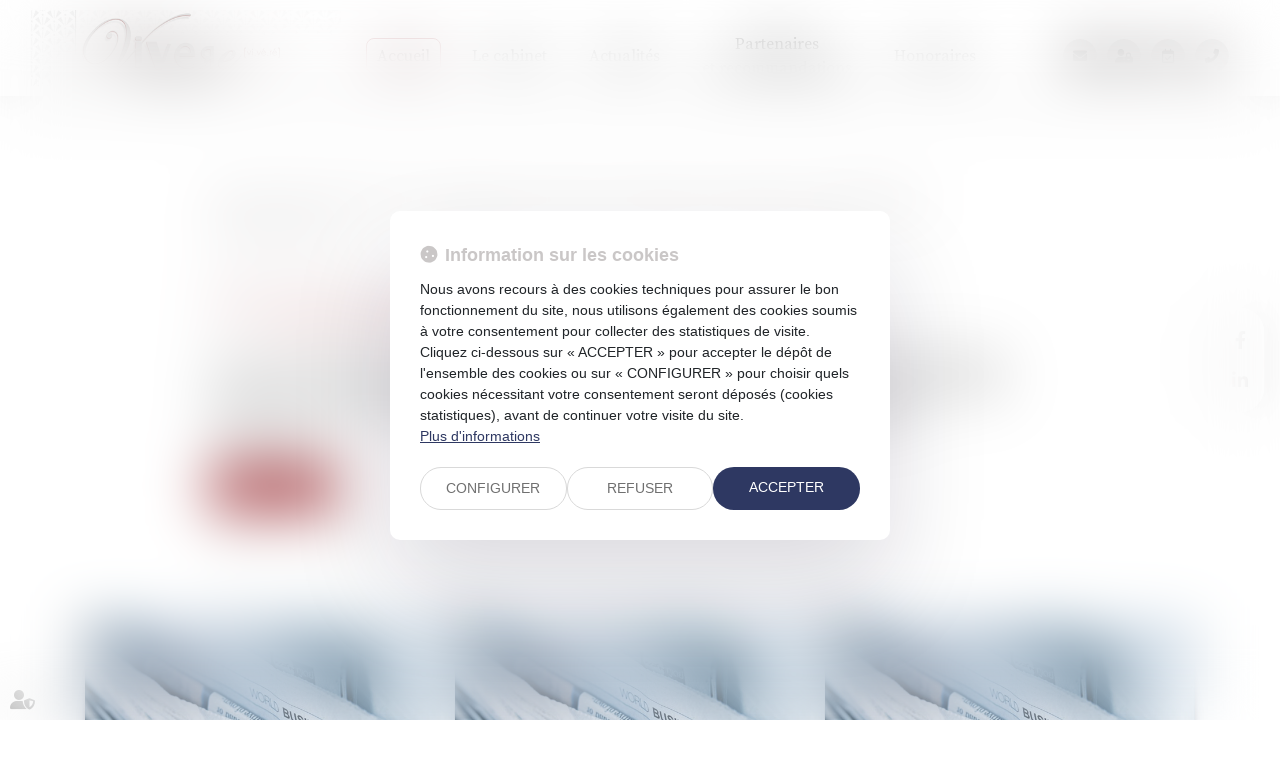

--- FILE ---
content_type: text/css
request_url: https://skins.azko.fr/tuaillon-hibon-elodie/tuaillon-hibon-elodie.css?v=20251126-1500_20240916-180122
body_size: 97720
content:
@import"https://static.azko.fr/css/font-awesome-6.1.1/css/all.min.css";@import"https://static.azko.fr/js/jquery/jquery-fancybox/jquery.fancybox.min.css";@import"https://fonts.googleapis.com/css2?family=Source+Serif+Pro&display=swap";.colorPicker_primary{color:#cac7c7}.colorPicker_secondary{color:#99272d}.colorPicker_tertiary{color:linen}.topRS ul.listeRS,footer ul.listeRS,footer .menufooter-1 ul,footer .tweets,body.annu_fiche_avocat .annuaireFicheContent .annuaireFicheSocialNetwork ul,ul.listeAnnoncesGrid,.expertise__menu .texte_sousmenu>ul,.bloc-carrefour .sousMenu ul,.bloc-carrefour ul{padding:0;margin:0;list-style:none}.container::after,.container::before,section>.sectionContainer::before,section>.sectionContainer::after{display:none}.container{width:100%;max-width:100%;padding:0}h1{margin-top:0rem}.form-control{border-radius:0;border-radius:.8rem}.actu_share{padding:0}.actu_share .shareFbFrame{display:none}.actu_share a{background:transparent}.actu_share a.shareFb{display:inline-block}.carousel-control.right,.carousel-control.left{background-image:none}.captchaField input{border-radius:0;border-radius:.8rem 0 0 .8rem}a.lienimage:hover img{opacity:1}body #bandeauCookieBtn a::before{font-family:"Font Awesome 5 Free"}body #bandeauCookies a.btnStandard.btnCookiesAccepter::before,body #bandeauCookies a.btnStandard.btnCookiesConfigurer::before,body #bandeauCookies a.btnStandard.btnCookiesRefuser::before{font-family:"Font Awesome 5 Free"}body #bandeauCookieDialogBox .bandeauCookieTitle:before,body .ui-dialog.bandeauCookieDialogBox .ui-dialog-titlebar-close::before,body .ui-dialog .ui-dialog-titlebar-close::before,body #bandeauCookieDialogBox .bandeauCookiesBoutons .btnToutAccepter:before,body #bandeauCookieDialogBox .bandeauCookiesBoutons .btnToutRefuser:before,body #bandeauCookieDialogBox .bandeauCookieItemAnalytics>label:before,body .ui-dialog.bandeauCookieDialogBox button .ui-button-text:before{font-family:"Font Awesome 5 Free"}/*! modern-normalize v1.1.0 | MIT License | https://github.com/sindresorhus/modern-normalize */*,::before,::after{box-sizing:border-box}html{tab-size:4}html{line-height:1.15;-webkit-text-size-adjust:100%}body{margin:0}body{font-family:system-ui,-apple-system,"Segoe UI",Roboto,Helvetica,Arial,sans-serif,"Apple Color Emoji","Segoe UI Emoji"}hr{height:0;color:inherit}abbr[title]{-webkit-text-decoration:underline dotted;text-decoration:underline dotted}b,strong{font-weight:bolder}code,kbd,samp,pre{font-family:ui-monospace,SFMono-Regular,Consolas,"Liberation Mono",Menlo,monospace;font-size:1em}small{font-size:80%}sub,sup{font-size:75%;line-height:0;position:relative;vertical-align:baseline}sub{bottom:-0.25em}sup{top:-0.5em}table{text-indent:0;border-color:inherit}button,input,optgroup,select,textarea{font-family:inherit;font-size:100%;line-height:1.15;margin:0}button,select{text-transform:none}button,[type=button],[type=reset],[type=submit]{-webkit-appearance:button}::-moz-focus-inner{border-style:none;padding:0}:-moz-focusring{outline:1px dotted ButtonText}:-moz-ui-invalid{box-shadow:none}legend{padding:0}progress{vertical-align:baseline}::-webkit-inner-spin-button,::-webkit-outer-spin-button{height:auto}[type=search]{-webkit-appearance:textfield;outline-offset:-2px}::-webkit-search-decoration{-webkit-appearance:none}::-webkit-file-upload-button{-webkit-appearance:button;font:inherit}summary{display:list-item}blockquote,dl,dd,hr,figure,p,pre{margin:0}button{background-color:transparent;background-image:none}fieldset{margin:0;padding:0}html{font-family:Roboto;line-height:1.5}body{font-family:inherit;line-height:inherit}*,::before,::after{box-sizing:border-box;border-width:0;border-style:solid;border-color:currentColor}hr{border-top-width:1px}img{border-style:solid}textarea{resize:vertical}input::placeholder,textarea::placeholder{opacity:1;color:#9ca3af}button,[role=button]{cursor:pointer}:-moz-focusring{outline:auto}a{color:inherit;text-decoration:inherit}button,input,optgroup,select,textarea{padding:0;line-height:inherit;color:inherit}pre,code,kbd,samp{font-family:ui-monospace,SFMono-Regular,Menlo,Monaco,Consolas,"Liberation Mono","Courier New",monospace}img,svg,video,canvas,audio,iframe,embed,object{display:block;vertical-align:middle}img,video{max-width:100%;height:auto}a,a:hover,a:focus{text-decoration:none;outline:none}a{transition:all 0.3s ease-in-out;outline:none}html{font-size:62.5%}body{font-size:1.7rem;font-family:"Source Serif Pro, serif";font-weight:400;background-color:transparent;color:#000}@media(max-width: 767.98px){body{font-size:1.5rem}}h1,h2,h3{font-family:"Source Serif Pro, serif"}.filAriane{display:none}section>.sectionContainer{max-width:125rem;padding:0 1.5rem;justify-content:space-between}@media(max-width: 767.98px){section>.sectionContainer{padding:0 1.5rem}}body.annu_fiche_avocat .annuaireFicheContent ul,body.actu_article .article_container ul,.content_plansite ul,.pagedefaut .richtext ul{list-style:none;padding:0 0 0 1.8rem}body.annu_fiche_avocat .annuaireFicheContent ul li,body.actu_article .article_container ul li,.content_plansite ul li,.pagedefaut .richtext ul li{position:relative;padding:.2rem 0}body.annu_fiche_avocat .annuaireFicheContent ul li::before,body.actu_article .article_container ul li::before,.content_plansite ul li::before,.pagedefaut .richtext ul li::before{content:"";width:.8rem;height:.8rem;background-color:#99272d;position:absolute;left:calc(-1.8rem + 0.1rem);top:.9rem;border-radius:10rem}body.annu_fiche_avocat .annuaireFicheContent ul li ul li::before,body.actu_article .article_container ul li ul li::before,.content_plansite ul li ul li::before,.pagedefaut .richtext ul li ul li::before{border:.1rem solid #99272d;background:none}h1{font-size:calc(1.89rem + 1.425vw)}@media(min-width: 1200px){h1{font-size:3.6rem}}h2{font-size:calc(1.81rem + 0.825vw)}@media(min-width: 1200px){h2{font-size:2.8rem}}h3{font-size:calc(1.77rem + 0.525vw)}@media(min-width: 1200px){h3{font-size:2.4rem}}h4{font-size:calc(1.73rem + 0.225vw)}@media(min-width: 1200px){h4{font-size:2rem}}h5{font-size:calc(1.71rem + 0.075vw)}@media(min-width: 1200px){h5{font-size:1.8rem}}h6{font-size:1.7rem}.content_script{display:none}.captchaField .captcha-col1 img{display:inline-block}table{display:block;overflow:auto;max-width:calc(100vw - (2 * 1.5rem))}@media(max-width: 767.98px){table{max-width:calc(100vw - (2 * 1.5rem))}}.richtext a[class*=picto__before]::before{margin-right:.8rem}.richtext a[class*=picto__after]::after{margin-left:.8rem}.mainPageArticle a[class*=picto__before]::before{margin-right:.8rem}.mainPageArticle a[class*=picto__after]::after{margin-left:.8rem}.ui-accordion.ui-widget{z-index:0;font-family:"Source Serif Pro, serif";font-size:1.7rem}@media(max-width: 767.98px){.ui-accordion.ui-widget{font-size:1.5rem}}#mainMenu{padding:0;max-height:initial}#mainMenu ul.menu-principal>li{padding:0}#mainMenu ul.menu-principal>li>a{color:#cac7c7;background:transparent}#mainMenu ul.menu-principal>li>a:focus,#mainMenu ul.menu-principal>li>a:hover{color:#99272d}@media(max-width: 767.98px){#mainMenu ul.menu-principal>li>a{color:#050505}}.navbar-toggle{padding:0;margin:0}.menu-principal li.nav--non-clickable>a:not(.non-clickable){display:none}.menu-principal li.nav--non-clickable>a.non-clickable{display:inline-block;cursor:default}@media(max-width: 767.98px){.menu-principal li.nav--non-clickable>a:not(.navigate){display:none}.menu-principal li.nav--non-clickable>a.navigate{display:inline-block}}.menu-principal li.nav--clickable>a:not(.clickable){display:none}.menu-principal li.nav--clickable>a.clickable{display:inline-block}@media(max-width: 767.98px){.menu-principal li.nav--clickable>a:not(.navigate){display:none}.menu-principal li.nav--clickable>a.navigate{display:inline-block}}.menu-principal li.nav--navigate>a:not(.navigate){display:none}.menu-principal li.nav--navigate>a.navigate{display:inline-block}@media(max-width: 767.98px){.menu-principal li.nav--navigate>a:not(.navigate){display:none}.menu-principal li.nav--navigate>a.navigate{display:inline-block}}header{background:#fff}ul.listeAnnoncesGrid .item,.bloc-annonce .mdr_annonces{box-shadow:0 .2rem .8rem 0 rgba(0,0,0,.16);background:#fff;color:#000;border-radius:.8rem}.iframeML{width:100%;margin:5rem auto}.fadeIn{animation-name:fadeIn;animation-fill-mode:both}.fadeInLeft{animation-name:fadeInLeft;animation-fill-mode:both}.fadeInUp{animation-name:fadeInUp;animation-fill-mode:both}.fadeInRight{animation-name:fadeInRight;animation-fill-mode:both}.fadeInDown{animation-name:fadeInDown;animation-fill-mode:both}.fadeInLeft--xs{animation-name:fadeInLeft--xs;animation-fill-mode:both}.fadeInDown--xs{animation-name:fadeInDown--xs;animation-fill-mode:both}.fadeInUp--xs{animation-name:fadeInUp--xs;animation-fill-mode:both}.fadeInRight--xs{animation-name:fadeInRight--xs;animation-fill-mode:both}.jello-horizontal{animation-name:jello-horizontal;animation-fill-mode:both}@media(min-width: 768px){@keyframes fadeIn{from{opacity:0}to{opacity:1}}@keyframes fadeInLeft{from{opacity:0;transform:translate3d(-100%, 0, 0)}to{opacity:1;transform:translate3d(0, 0, 0)}}@keyframes fadeInUp{from{opacity:0;transform:translate3d(0, 100%, 0)}to{opacity:1;transform:translate3d(0, 0, 0)}}@keyframes fadeInRight{from{opacity:0;transform:translate3d(100%, 0, 0)}to{opacity:1;transform:translate3d(0, 0, 0)}}@keyframes fadeInDown{from{opacity:0;transform:translate3d(0, -100%, 0)}to{opacity:1;transform:translate3d(0, 0, 0)}}@keyframes jello-horizontal{0%{transform:scale3d(1, 1, 1) translateX(-50%)}30%{transform:scale3d(1.25, 0.75, 1) translateX(-50%)}40%{transform:scale3d(0.75, 1.25, 1) translateX(-50%)}50%{transform:scale3d(1.15, 0.85, 1) translateX(-50%)}65%{transform:scale3d(0.95, 1.05, 1) translateX(-50%)}75%{transform:scale3d(1.05, 0.95, 1) translateX(-50%)}100%{transform:scale3d(1, 1, 1) translateX(-50%)}}@keyframes fadeInUp--xs{0%{opacity:0;transform:translateY(20px)}100%{opacity:1;transform:translateY(0)}}@keyframes fadeInLeft--xs{0%{opacity:0;transform:translateX(-20px)}100%{opacity:1;transform:translateX(0)}}@keyframes fadeInRight--xs{0%{opacity:0;transform:translateX(20px)}100%{opacity:1;transform:translateX(0)}}@keyframes fadeInDown--xs{0%{opacity:0;transform:translateY(-20px)}100%{opacity:1;transform:translateY(0)}}}.anim__time--xs{animation-duration:.1s}.anim__time--sm{animation-duration:.2s}.anim__time--md{animation-duration:.3s}.anim__time--lg{animation-duration:.5s}.anim__time--xl{animation-duration:1s}.anim__time--xxl{animation-duration:2s}.anim__type--ease{animation-timing-function:ease}.anim__type--ease-in{animation-timing-function:ease-in}.anim__type--ease-out{animation-timing-function:ease-out}.anim__type--ease-in-out{animation-timing-function:ease-in-out}.anim__type--linear{animation-timing-function:linear}.anim__type--step-start{animation-timing-function:step-start}.anim__type--step-end{animation-timing-function:step-end}.anim__dir--normal{animation-direction:normal}.anim__dir--reverse{animation-direction:reverse}.anim__dir--alternate{animation-direction:alternate}.anim__dir--alternate-reverse{animation-direction:alternate-reverse}.anim__fill--none{animation-fill-mode:none}.anim__fill--forwards{animation-fill-mode:forwards}.anim__fill--backwards{animation-fill-mode:backwards}.anim__fill--both{animation-fill-mode:both}.anim__delay--xs{animation-delay:.3s}.anim__delay--sm{animation-delay:.4s}.anim__delay--md{animation-delay:.5s}.anim__delay--lg{animation-delay:.6s}.anim__delay--xl{animation-delay:.7s}.anim__delay--xxl{animation-delay:.8s}.anim__count--infinite{animation-iteration-count:infinite}.anim__count--xs{animation-iteration-count:1.5}.anim__count--sm{animation-iteration-count:2}.anim__count--md{animation-iteration-count:2.5}.anim__count--lg{animation-iteration-count:3}.anim__count--xl{animation-iteration-count:3.5}.anim__count--xxl{animation-iteration-count:4}.color-primary{color:#cac7c7}.color-secondary{color:#99272d}.color-tertiary{color:linen}.color-white{color:#fff}.bg-white{background:#fff}.bg-black{background:#000}.color-primary--900{color:rgba(202,199,199,.9)}.color-secondary--900{color:rgba(153,39,45,.9)}.color-tertiary--900{color:rgba(250,240,230,.9)}.color-black--900{color:rgba(0,0,0,.9)}.color-white--900{color:rgba(255,255,255,.9)}.color-primary--800{color:rgba(202,199,199,.8)}.color-secondary--800{color:rgba(153,39,45,.8)}.color-tertiary--800{color:rgba(250,240,230,.8)}.color-black--800{color:rgba(0,0,0,.8)}.color-white--800{color:rgba(255,255,255,.8)}.color-primary--700{color:rgba(202,199,199,.7)}.color-secondary--700{color:rgba(153,39,45,.7)}.color-tertiary--700{color:rgba(250,240,230,.7)}.color-black--700{color:rgba(0,0,0,.7)}.color-white--700{color:rgba(255,255,255,.7)}.color-primary--600{color:rgba(202,199,199,.6)}.color-secondary--600{color:rgba(153,39,45,.6)}.color-tertiary--600{color:rgba(250,240,230,.6)}.color-black--600{color:rgba(0,0,0,.6)}.color-white--600{color:rgba(255,255,255,.6)}.color-primary--500{color:rgba(202,199,199,.5)}.color-secondary--500{color:rgba(153,39,45,.5)}.color-tertiary--500{color:rgba(250,240,230,.5)}.color-black--500{color:rgba(0,0,0,.5)}.color-white--500{color:rgba(255,255,255,.5)}.color-primary--400{color:rgba(202,199,199,.4)}.color-secondary--400{color:rgba(153,39,45,.4)}.color-tertiary--400{color:rgba(250,240,230,.4)}.color-black--400{color:rgba(0,0,0,.4)}.color-white--400{color:rgba(255,255,255,.4)}.color-primary--300{color:rgba(202,199,199,.3)}.color-secondary--300{color:rgba(153,39,45,.3)}.color-tertiary--300{color:rgba(250,240,230,.3)}.color-black--300{color:rgba(0,0,0,.3)}.color-white--300{color:rgba(255,255,255,.3)}.color-primary--200{color:rgba(202,199,199,.2)}.color-secondary--200{color:rgba(153,39,45,.2)}.color-tertiary--200{color:rgba(250,240,230,.2)}.color-black--200{color:rgba(0,0,0,.2)}.color-white--200{color:rgba(255,255,255,.2)}.color-primary--100{color:rgba(202,199,199,.1)}.color-secondary--100{color:rgba(153,39,45,.1)}.color-tertiary--100{color:rgba(250,240,230,.1)}.color-black--100{color:rgba(0,0,0,.1)}.color-white--100{color:rgba(255,255,255,.1)}.color-primary--50{color:rgba(202,199,199,.05)}.color-secondary--50{color:rgba(153,39,45,.05)}.color-tertiary--50{color:rgba(250,240,230,.05)}.color-black--50{color:rgba(0,0,0,.05)}.color-white--50{color:rgba(255,255,255,.05)}.bg-primary{background:#cac7c7;color:#000}.bg-primary__h1 h1,.bg-primary__h1 h1 a{color:#000}.bg-primary__h2 h2,.bg-primary__h2 h2 a{color:#000}.bg-primary__h3 h3,.bg-primary__h3 h3 a{color:#000}.bg-primary__h4 h4,.bg-primary__h4 h4 a{color:#000}.bg-primary__h5 h5,.bg-primary__h5 h5 a{color:#000}.bg-primary__h6 h6,.bg-primary__h6 h6 a{color:#000}.bg-secondary{background:#99272d;color:#fff}.bg-secondary__h1 h1,.bg-secondary__h1 h1 a{color:#fff}.bg-secondary__h2 h2,.bg-secondary__h2 h2 a{color:#fff}.bg-secondary__h3 h3,.bg-secondary__h3 h3 a{color:#fff}.bg-secondary__h4 h4,.bg-secondary__h4 h4 a{color:#fff}.bg-secondary__h5 h5,.bg-secondary__h5 h5 a{color:#fff}.bg-secondary__h6 h6,.bg-secondary__h6 h6 a{color:#fff}.bg-tertiary{background:linen;color:#000}.bg-tertiary__h1 h1,.bg-tertiary__h1 h1 a{color:#000}.bg-tertiary__h2 h2,.bg-tertiary__h2 h2 a{color:#000}.bg-tertiary__h3 h3,.bg-tertiary__h3 h3 a{color:#000}.bg-tertiary__h4 h4,.bg-tertiary__h4 h4 a{color:#000}.bg-tertiary__h5 h5,.bg-tertiary__h5 h5 a{color:#000}.bg-tertiary__h6 h6,.bg-tertiary__h6 h6 a{color:#000}.bg-primary--900{background:rgba(202,199,199,.9)}.bg-secondary--900{background:rgba(153,39,45,.9)}.bg-tertiary--900{background:rgba(250,240,230,.9)}.bg-black--900{background:rgba(0,0,0,.9)}.bg-white--900{background:rgba(255,255,255,.9)}.bg-primary--800{background:rgba(202,199,199,.8)}.bg-secondary--800{background:rgba(153,39,45,.8)}.bg-tertiary--800{background:rgba(250,240,230,.8)}.bg-black--800{background:rgba(0,0,0,.8)}.bg-white--800{background:rgba(255,255,255,.8)}.bg-primary--700{background:rgba(202,199,199,.7)}.bg-secondary--700{background:rgba(153,39,45,.7)}.bg-tertiary--700{background:rgba(250,240,230,.7)}.bg-black--700{background:rgba(0,0,0,.7)}.bg-white--700{background:rgba(255,255,255,.7)}.bg-primary--600{background:rgba(202,199,199,.6)}.bg-secondary--600{background:rgba(153,39,45,.6)}.bg-tertiary--600{background:rgba(250,240,230,.6)}.bg-black--600{background:rgba(0,0,0,.6)}.bg-white--600{background:rgba(255,255,255,.6)}.bg-primary--500{background:rgba(202,199,199,.5)}.bg-secondary--500{background:rgba(153,39,45,.5)}.bg-tertiary--500{background:rgba(250,240,230,.5)}.bg-black--500{background:rgba(0,0,0,.5)}.bg-white--500{background:rgba(255,255,255,.5)}.bg-primary--400{background:rgba(202,199,199,.4)}.bg-secondary--400{background:rgba(153,39,45,.4)}.bg-tertiary--400{background:rgba(250,240,230,.4)}.bg-black--400{background:rgba(0,0,0,.4)}.bg-white--400{background:rgba(255,255,255,.4)}.bg-primary--300{background:rgba(202,199,199,.3)}.bg-secondary--300{background:rgba(153,39,45,.3)}.bg-tertiary--300{background:rgba(250,240,230,.3)}.bg-black--300{background:rgba(0,0,0,.3)}.bg-white--300{background:rgba(255,255,255,.3)}.bg-primary--200{background:rgba(202,199,199,.2)}.bg-secondary--200{background:rgba(153,39,45,.2)}.bg-tertiary--200{background:rgba(250,240,230,.2)}.bg-black--200{background:rgba(0,0,0,.2)}.bg-white--200{background:rgba(255,255,255,.2)}.bg-primary--100{background:rgba(202,199,199,.1)}.bg-secondary--100{background:rgba(153,39,45,.1)}.bg-tertiary--100{background:rgba(250,240,230,.1)}.bg-black--100{background:rgba(0,0,0,.1)}.bg-white--100{background:rgba(255,255,255,.1)}.bg-primary--50{background:rgba(202,199,199,.05)}.bg-secondary--50{background:rgba(153,39,45,.05)}.bg-tertiary--50{background:rgba(250,240,230,.05)}.bg-black--50{background:rgba(0,0,0,.05)}.bg-white--50{background:rgba(255,255,255,.05)}body.lg-fr .display--en,body.lg-fr .display--be,body.lg-fr .display--it,body.lg-fr .display--es,body.lg-en .display--fr,body.lg-en .display--be,body.lg-en .display--it,body.lg-en .display--es,body.lg-be .display--fr,body.lg-be .display--en,body.lg-be .display--it,body.lg-be .display--es,body.lg-it .display--fr,body.lg-it .display--en,body.lg-it .display--be,body.lg-it .display--es,body.lg-es .display--fr,body.lg-es .display--en,body.lg-es .display--be,body.lg-es .display--it{display:none !important}body.lg-fr .btnLangue__fr,body.lg-en .btnLangue__en,body.lg-be .btnLangue__be,body.lg-it .btnLangue__it,body.lg-es .btnLangue__es{opacity:.5;pointer-events:none}.dropdown--none .menu-dropdown,.dropdown--none .dropdown-menu{display:none !important}@media(min-width: 375px){.xs\:dropdown--none .menu-dropdown,.xs\:dropdown--none .dropdown-menu{display:none !important}}@media(min-width: 576px){.sm\:dropdown--none .menu-dropdown,.sm\:dropdown--none .dropdown-menu{display:none !important}}@media(min-width: 768px){.md\:dropdown--none .menu-dropdown,.md\:dropdown--none .dropdown-menu{display:none !important}}@media(min-width: 992px){.lg\:dropdown--none .menu-dropdown,.lg\:dropdown--none .dropdown-menu{display:none !important}}@media(min-width: 1200px){.xl\:dropdown--none .menu-dropdown,.xl\:dropdown--none .dropdown-menu{display:none !important}}@media(min-width: 1400px){.xxl\:dropdown--none .menu-dropdown,.xxl\:dropdown--none .dropdown-menu{display:none !important}}.subdropdown--none .menu-subdropdown,.subdropdown--none .subdropdown-menu{display:none !important}@media(min-width: 375px){.xs\:subdropdown--none .menu-subdropdown,.xs\:subdropdown--none .subdropdown-menu{display:none !important}}@media(min-width: 576px){.sm\:subdropdown--none .menu-subdropdown,.sm\:subdropdown--none .subdropdown-menu{display:none !important}}@media(min-width: 768px){.md\:subdropdown--none .menu-subdropdown,.md\:subdropdown--none .subdropdown-menu{display:none !important}}@media(min-width: 992px){.lg\:subdropdown--none .menu-subdropdown,.lg\:subdropdown--none .subdropdown-menu{display:none !important}}@media(min-width: 1200px){.xl\:subdropdown--none .menu-subdropdown,.xl\:subdropdown--none .subdropdown-menu{display:none !important}}@media(min-width: 1400px){.xxl\:subdropdown--none .menu-subdropdown,.xxl\:subdropdown--none .subdropdown-menu{display:none !important}}@media(max-width: 375px){.xs\:dropdown--display .menu-dropdown,.xs\:dropdown--display .dropdown-menu{display:none !important}}@media(max-width: 375px){.xs\:subdropdown--display .menu-subdropdown,.xs\:subdropdown--display .subdropdown-menu{display:none !important}}@media(max-width: 576px){.sm\:dropdown--display .menu-dropdown,.sm\:dropdown--display .dropdown-menu{display:none !important}}@media(max-width: 576px){.sm\:subdropdown--display .menu-subdropdown,.sm\:subdropdown--display .subdropdown-menu{display:none !important}}@media(max-width: 768px){.md\:dropdown--display .menu-dropdown,.md\:dropdown--display .dropdown-menu{display:none !important}}@media(max-width: 768px){.md\:subdropdown--display .menu-subdropdown,.md\:subdropdown--display .subdropdown-menu{display:none !important}}@media(max-width: 992px){.lg\:dropdown--display .menu-dropdown,.lg\:dropdown--display .dropdown-menu{display:none !important}}@media(max-width: 992px){.lg\:subdropdown--display .menu-subdropdown,.lg\:subdropdown--display .subdropdown-menu{display:none !important}}@media(max-width: 1200px){.xl\:dropdown--display .menu-dropdown,.xl\:dropdown--display .dropdown-menu{display:none !important}}@media(max-width: 1200px){.xl\:subdropdown--display .menu-subdropdown,.xl\:subdropdown--display .subdropdown-menu{display:none !important}}@media(max-width: 1400px){.xxl\:dropdown--display .menu-dropdown,.xxl\:dropdown--display .dropdown-menu{display:none !important}}@media(max-width: 1400px){.xxl\:subdropdown--display .menu-subdropdown,.xxl\:subdropdown--display .subdropdown-menu{display:none !important}}.picto__before--facebook-f::before,.picto__after--facebook-f::after{font-family:"Font Awesome 5 Brands";font-weight:normal;content:"";display:inline-block}.picto__before--facebook-square::before,.picto__after--facebook-square::after{font-family:"Font Awesome 5 Brands";font-weight:normal;content:"";display:inline-block}.picto__before--facebook::before,.picto__after--facebook::after{font-family:"Font Awesome 5 Brands";font-weight:normal;content:"";display:inline-block}.picto__before--twitter::before,.picto__after--twitter::after{font-family:"Font Awesome 5 Brands";font-weight:normal;content:"";display:inline-block}.picto__before--twitter-square::before,.picto__after--twitter-square::after{font-family:"Font Awesome 5 Brands";font-weight:normal;content:"";display:inline-block}.picto__before--instagram::before,.picto__after--instagram::after{font-family:"Font Awesome 5 Brands";font-weight:normal;content:"";display:inline-block}.picto__before--linkedin-in::before,.picto__after--linkedin-in::after{font-family:"Font Awesome 5 Brands";font-weight:normal;content:"";display:inline-block}.picto__before--linkedin::before,.picto__after--linkedin::after{font-family:"Font Awesome 5 Brands";font-weight:normal;content:"";display:inline-block}.picto__before--youtube::before,.picto__after--youtube::after{font-family:"Font Awesome 5 Brands";font-weight:normal;content:"";display:inline-block}.picto__before--soundcloud::before,.picto__after--soundcloud::after{font-family:"Font Awesome 5 Brands";font-weight:normal;content:"";display:inline-block}.picto__before--angle-down::before,.picto__after--angle-down::after{font-family:"Font Awesome 5 Free";font-weight:900;content:"";display:inline-block}.picto__before--angle-left::before,.picto__after--angle-left::after{font-family:"Font Awesome 5 Free";font-weight:900;content:"";display:inline-block}.picto__before--angle-right::before,.picto__after--angle-right::after{font-family:"Font Awesome 5 Free";font-weight:900;content:"";display:inline-block}.picto__before--angle-up::before,.picto__after--angle-up::after{font-family:"Font Awesome 5 Free";font-weight:900;content:"";display:inline-block}.picto__before--arrow-circle-down::before,.picto__after--arrow-circle-down::after{font-family:"Font Awesome 5 Free";font-weight:900;content:"";display:inline-block}.picto__before--arrow-circle-left::before,.picto__after--arrow-circle-left::after{font-family:"Font Awesome 5 Free";font-weight:900;content:"";display:inline-block}.picto__before--arrow-circle-right::before,.picto__after--arrow-circle-right::after{font-family:"Font Awesome 5 Free";font-weight:900;content:"";display:inline-block}.picto__before--arrow-circle-up::before,.picto__after--arrow-circle-up::after{font-family:"Font Awesome 5 Free";font-weight:900;content:"";display:inline-block}.picto__before--arrow-down::before,.picto__after--arrow-down::after{font-family:"Font Awesome 5 Free";font-weight:900;content:"";display:inline-block}.picto__before--arrow-left::before,.picto__after--arrow-left::after{font-family:"Font Awesome 5 Free";font-weight:900;content:"";display:inline-block}.picto__before--arrow-right::before,.picto__after--arrow-right::after{font-family:"Font Awesome 5 Free";font-weight:900;content:"";display:inline-block}.picto__before--arrow-up::before,.picto__after--arrow-up::after{font-family:"Font Awesome 5 Free";font-weight:900;content:"";display:inline-block}.picto__before--arrow-alt-circle-down::before,.picto__after--arrow-alt-circle-down::after{font-family:"Font Awesome 5 Free";font-weight:900;content:"";display:inline-block}.picto__before--arrow-alt-circle-left::before,.picto__after--arrow-alt-circle-left::after{font-family:"Font Awesome 5 Free";font-weight:900;content:"";display:inline-block}.picto__before--arrow-alt-circle-right::before,.picto__after--arrow-alt-circle-right::after{font-family:"Font Awesome 5 Free";font-weight:900;content:"";display:inline-block}.picto__before--arrow-alt-circle-up::before,.picto__after--arrow-alt-circle-up::after{font-family:"Font Awesome 5 Free";font-weight:900;content:"";display:inline-block}.picto__before--bell::before,.picto__after--bell::after{font-family:"Font Awesome 5 Free";font-weight:900;content:"";display:inline-block}.picto__before--book-open-cover::before,.picto__after--book-open-cover::after{font-family:"Font Awesome 5 Free";font-weight:900;content:"";display:inline-block}.picto__before--book-open::before,.picto__after--book-open::after{font-family:"Font Awesome 5 Free";font-weight:900;content:"";display:inline-block}.picto__before--bolt::before,.picto__after--bolt::after{font-family:"Font Awesome 5 Free";font-weight:900;content:"";display:inline-block}.picto__before--briefcase::before,.picto__after--briefcase::after{font-family:"Font Awesome 5 Free";font-weight:900;content:"";display:inline-block}.picto__before--envelope::before,.picto__after--envelope::after{font-family:"Font Awesome 5 Free";font-weight:900;content:"";display:inline-block}.picto__before--calendar-check::before,.picto__after--calendar-check::after{font-family:"Font Awesome 5 Free";font-weight:400;content:"";display:inline-block}.picto__before--calendar-day::before,.picto__after--calendar-day::after{font-family:"Font Awesome 5 Free";font-weight:900;content:"";display:inline-block}.picto__before--calendar-days::before,.picto__after--calendar-days::after{font-family:"Font Awesome 5 Free";font-weight:900;content:"";display:inline-block}.picto__before--calendar-alt::before,.picto__after--calendar-alt::after{font-family:"Font Awesome 5 Free";font-weight:900;content:"";display:inline-block}.picto__before--chalkboard-teacher::before,.picto__after--chalkboard-teacher::after{font-family:"Font Awesome 5 Free";font-weight:900;content:"";display:inline-block}.picto__before--chart-line::before,.picto__after--chart-line::after{font-family:"Font Awesome 5 Free";font-weight:900;content:"";display:inline-block}.picto__before--check-circle::before,.picto__after--check-circle::after{font-family:"Font Awesome 5 Free";font-weight:900;content:"";display:inline-block}.picto__before--coins::before,.picto__after--coins::after{font-family:"Font Awesome 5 Free";font-weight:900;content:"";display:inline-block}.picto__before--comment::before,.picto__after--comment::after{font-family:"Font Awesome 5 Free";font-weight:900;content:"";display:inline-block}.picto__before--credit-card::before,.picto__after--credit-card::after{font-family:"Font Awesome 5 Free";font-weight:900;content:"";display:inline-block}.picto__before--earth-americas::before,.picto__after--earth-americas::after{font-family:"Font Awesome 5 Free";font-weight:900;content:"";display:inline-block}.picto__before--file-alt::before,.picto__after--file-alt::after{font-family:"Font Awesome 5 Free";font-weight:900;content:"";display:inline-block}.picto__before--file-download::before,.picto__after--file-download::after{font-family:"Font Awesome 5 Free";font-weight:900;content:"";display:inline-block}.picto__before--file-upload::before,.picto__after--file-upload::after{font-family:"Font Awesome 5 Free";font-weight:900;content:"";display:inline-block}.picto__before--futbol::before,.picto__after--futbol::after{font-family:"Font Awesome 5 Free";font-weight:900;content:"";display:inline-block}.picto__before--graduation-cap::before,.picto__after--graduation-cap::after{font-family:"Font Awesome 5 Free";font-weight:900;content:"";display:inline-block}.picto__before--hand-holding-hand::before,.picto__after--hand-holding-hand::after{font-family:"Font Awesome 5 Free";font-weight:900;content:"";display:inline-block}.picto__before--house-building::before,.picto__after--house-building::after{font-family:"Font Awesome 5 Free";font-weight:900;content:"";display:inline-block}.picto__before--building-columns::before,.picto__after--building-columns::after{font-family:"Font Awesome 5 Free";font-weight:900;content:"";display:inline-block}.picto__before--lock::before,.picto__after--lock::after{font-family:"Font Awesome 5 Free";font-weight:900;content:"";display:inline-block}.picto__before--map-marker-alt::before,.picto__after--map-marker-alt::after{font-family:"Font Awesome 5 Free";font-weight:900;content:"";display:inline-block}.picto__before--mouse-pointer::before,.picto__after--mouse-pointer::after{font-family:"Font Awesome 5 Free";font-weight:900;content:"";display:inline-block}.picto__before--music::before,.picto__after--music::after{font-family:"Font Awesome 5 Free";font-weight:900;content:"";display:inline-block}.picto__before--paper-plane::before,.picto__after--paper-plane::after{font-family:"Font Awesome 5 Free";font-weight:900;content:"";display:inline-block}.picto__before--phone::before,.picto__after--phone::after{font-family:"Font Awesome 5 Free";font-weight:900;content:"";display:inline-block}.picto__before--phone-alt::before,.picto__after--phone-alt::after{font-family:"Font Awesome 5 Free";font-weight:900;content:"";display:inline-block}.picto__before--piggy-bank::before,.picto__after--piggy-bank::after{font-family:"Font Awesome 5 Free";font-weight:900;content:"";display:inline-block}.picto__before--satellite::before,.picto__after--satellite::after{font-family:"Font Awesome 5 Free";font-weight:900;content:"";display:inline-block}.picto__before--undo::before,.picto__after--undo::after{font-family:"Font Awesome 5 Free";font-weight:900;content:"";display:inline-block}.picto__before--users::before,.picto__after--users::after{font-family:"Font Awesome 5 Free";font-weight:900;content:"";display:inline-block}.picto__before--user::before,.picto__after--user::after{font-family:"Font Awesome 5 Free";font-weight:900;content:"";display:inline-block}.picto__before--wheelchair::before,.picto__after--wheelchair::after{font-family:"Font Awesome 5 Free";font-weight:900;content:"";display:inline-block}.picto__before--balance-scale::before,.picto__after--balance-scale::after{font-family:"Font Awesome 5 Free";font-weight:900;content:"";display:inline-block}.picto__before--gavel::before,.picto__after--gavel::after{font-family:"Font Awesome 5 Free";font-weight:900;content:"";display:inline-block}.picto__before--building::before,.picto__after--building::after{font-family:"Font Awesome 5 Free";font-weight:900;content:"";display:inline-block}.picto__before--file-signature::before,.picto__after--file-signature::after{font-family:"Font Awesome 5 Free";font-weight:900;content:"";display:inline-block}.picto__before--file-search::before,.picto__after--file-search::after{font-family:"Font Awesome 5 Free";font-weight:900;content:"";display:inline-block}.picto__before--file-contract::before,.picto__after--file-contract::after{font-family:"Font Awesome 5 Free";font-weight:900;content:"";display:inline-block}.picto__before--check::before,.picto__after--check::after{font-family:"Font Awesome 5 Free";font-weight:900;content:"";display:inline-block}.picto__before--clock::before,.picto__after--clock::after{font-family:"Font Awesome 5 Free";font-weight:900;content:"";display:inline-block}.picto__before--times-circle::before,.picto__after--times-circle::after{font-family:"Font Awesome 5 Free";font-weight:900;content:"";display:inline-block}.picto__before--times::before,.picto__after--times::after{font-family:"Font Awesome 5 Free";font-weight:900;content:"";display:inline-block}.picto__before--plus::before,.picto__after--plus::after{font-family:"Font Awesome 5 Free";font-weight:900;content:"\+";display:inline-block}.picto__before--plus-circle::before,.picto__after--plus-circle::after{font-family:"Font Awesome 5 Free";font-weight:900;content:"";display:inline-block}.picto__before--plus-square::before,.picto__after--plus-square::after{font-family:"Font Awesome 5 Free";font-weight:900;content:"";display:inline-block}.picto__before--child::before,.picto__after--child::after{font-family:"Font Awesome 5 Free";font-weight:900;content:"";display:inline-block}.picto__before--baby::before,.picto__after--baby::after{font-family:"Font Awesome 5 Free";font-weight:900;content:"";display:inline-block}.picto__before--handshake::before,.picto__after--handshake::after{font-family:"Font Awesome 5 Free";font-weight:900;content:"";display:inline-block}.picto__before--umbrella::before,.picto__after--umbrella::after{font-family:"Font Awesome 5 Free";font-weight:900;content:"";display:inline-block}.picto__before--user-tie::before,.picto__after--user-tie::after{font-family:"Font Awesome 5 Free";font-weight:900;content:"";display:inline-block}.picto__before--home::before,.picto__after--home::after{font-family:"Font Awesome 5 Free";font-weight:900;content:"";display:inline-block}.picto__before--box-open::before,.picto__after--box-open::after{font-family:"Font Awesome 5 Free";font-weight:900;content:"";display:inline-block}.picto__before--chart-pie::before,.picto__after--chart-pie::after{font-family:"Font Awesome 5 Free";font-weight:900;content:"";display:inline-block}.picto__before--download::before,.picto__after--download::after{font-family:"Font Awesome 5 Free";font-weight:900;content:"";display:inline-block}.picto__before--file-pdf::before,.picto__after--file-pdf::after{font-family:"Font Awesome 5 Free";font-weight:900;content:"";display:inline-block}.picto__before--heart::before,.picto__after--heart::after{font-family:"Font Awesome 5 Free";font-weight:900;content:"";display:inline-block}.picto__before--headphones-alt::before,.picto__after--headphones-alt::after{font-family:"Font Awesome 5 Free";font-weight:900;content:"";display:inline-block}.picto__before--headphones::before,.picto__after--headphones::after{font-family:"Font Awesome 5 Free";font-weight:900;content:"";display:inline-block}.picto__before--headset::before,.picto__after--headset::after{font-family:"Font Awesome 5 Free";font-weight:900;content:"";display:inline-block}.picto__before--info::before,.picto__after--info::after{font-family:"Font Awesome 5 Free";font-weight:900;content:"";display:inline-block}.picto__before--info-circle::before,.picto__after--info-circle::after{font-family:"Font Awesome 5 Free";font-weight:900;content:"";display:inline-block}.picto__before--link::before,.picto__after--link::after{font-family:"Font Awesome 5 Free";font-weight:900;content:"";display:inline-block}.picto__before--landmark::before,.picto__after--landmark::after{font-family:"Font Awesome 5 Free";font-weight:900;content:"";display:inline-block}.picto__before--microphone::before,.picto__after--microphone::after{font-family:"Font Awesome 5 Free";font-weight:900;content:"";display:inline-block}.picto__before--microphone-alt::before,.picto__after--microphone-alt::after{font-family:"Font Awesome 5 Free";font-weight:900;content:"";display:inline-block}.picto__before--fax::before,.picto__after--fax::after{font-family:"Font Awesome 5 Free";font-weight:900;content:"";display:inline-block}.picto__before--heart-broken::before,.picto__after--heart-broken::after{font-family:"Font Awesome 5 Free";font-weight:900;content:"";display:inline-block}.picto__before--hand-holding-usd::before,.picto__after--hand-holding-usd::after{font-family:"Font Awesome 5 Free";font-weight:900;content:"";display:inline-block}.picto__before--paste::before,.picto__after--paste::after{font-family:"Font Awesome 5 Free";font-weight:900;content:"";display:inline-block}.picto__before--exchange-alt::before,.picto__after--exchange-alt::after{font-family:"Font Awesome 5 Free";font-weight:900;content:"";display:inline-block}.picto__before--exclamation-triangle::before,.picto__after--exclamation-triangle::after{font-family:"Font Awesome 5 Free";font-weight:900;content:"";display:inline-block}.picto__before--exclamation-circle::before,.picto__after--exclamation-circle::after{font-family:"Font Awesome 5 Free";font-weight:900;content:"";display:inline-block}.picto__before--exclamation::before,.picto__after--exclamation::after{font-family:"Font Awesome 5 Free";font-weight:900;content:"\!";display:inline-block}.picto__before--search-minus::before,.picto__after--search-minus::after{font-family:"Font Awesome 5 Free";font-weight:900;content:"";display:inline-block}.picto__before--search-plus::before,.picto__after--search-plus::after{font-family:"Font Awesome 5 Free";font-weight:900;content:"";display:inline-block}.picto__before--search::before,.picto__after--search::after{font-family:"Font Awesome 5 Free";font-weight:900;content:"";display:inline-block}.picto__before--file-invoice::before,.picto__after--file-invoice::after{font-family:"Font Awesome 5 Free";font-weight:900;content:"";display:inline-block}.picto__before--file-invoice-dollar::before,.picto__after--file-invoice-dollar::after{font-family:"Font Awesome 5 Free";font-weight:900;content:"";display:inline-block}.picto__before--globe-europe::before,.picto__after--globe-europe::after{font-family:"Font Awesome 5 Free";font-weight:900;content:"";display:inline-block}.picto__before--user-injured::before,.picto__after--user-injured::after{font-family:"Font Awesome 5 Free";font-weight:900;content:"";display:inline-block}.picto__before--subway::before,.picto__after--subway::after{font-family:"Font Awesome 5 Free";font-weight:900;content:"";display:inline-block}.picto__before--train::before,.picto__after--train::after{font-family:"Font Awesome 5 Free";font-weight:900;content:"";display:inline-block}.picto__before--lightbulb::before,.picto__after--lightbulb::after{font-family:"Font Awesome 5 Free";font-weight:900;content:"";display:inline-block}.picto__before--globe-asia::before,.picto__after--globe-asia::after{font-family:"Font Awesome 5 Free";font-weight:900;content:"";display:inline-block}.picto__before--globe-americas::before,.picto__after--globe-americas::after{font-family:"Font Awesome 5 Free";font-weight:900;content:"";display:inline-block}.picto__before--globe-africa::before,.picto__after--globe-africa::after{font-family:"Font Awesome 5 Free";font-weight:900;content:"";display:inline-block}.picto__before--globe::before,.picto__after--globe::after{font-family:"Font Awesome 5 Free";font-weight:900;content:"";display:inline-block}.picto__before--shopping-cart::before,.picto__after--shopping-cart::after{font-family:"Font Awesome 5 Free";font-weight:900;content:"";display:inline-block}.picto__before--parking::before,.picto__after--parking::after{font-family:"Font Awesome 5 Free";font-weight:900;content:"";display:inline-block}.picto__before--user-lock::before,.picto__after--user-lock::after{font-family:"Font Awesome 5 Free";font-weight:900;content:"";display:inline-block}.picto__before--hands::before,.picto__after--hands::after{font-family:"Font Awesome 5 Free";font-weight:900;content:"";display:inline-block}.picto__before--hands-helping::before,.picto__after--hands-helping::after{font-family:"Font Awesome 5 Free";font-weight:900;content:"";display:inline-block}.picto__before--hand-rock::before,.picto__after--hand-rock::after{font-family:"Font Awesome 5 Free";font-weight:900;content:"";display:inline-block}.picto__before--hand-point-right::before,.picto__after--hand-point-right::after{font-family:"Font Awesome 5 Free";font-weight:900;content:"";display:inline-block}.picto__before--hand-point-left::before,.picto__after--hand-point-left::after{font-family:"Font Awesome 5 Free";font-weight:900;content:"";display:inline-block}.picto__before--hand-point-down::before,.picto__after--hand-point-down::after{font-family:"Font Awesome 5 Free";font-weight:900;content:"";display:inline-block}.picto__before--hand-point-up::before,.picto__after--hand-point-up::after{font-family:"Font Awesome 5 Free";font-weight:900;content:"";display:inline-block}.picto__before--hand-holding-medical::before,.picto__after--hand-holding-medical::after{font-family:"Font Awesome 5 Free";font-weight:900;content:"";display:inline-block}.picto__before--hand-holding-heart::before,.picto__after--hand-holding-heart::after{font-family:"Font Awesome 5 Free";font-weight:900;content:"";display:inline-block}.picto__before--thumbs-up::before,.picto__after--thumbs-up::after{font-family:"Font Awesome 5 Free";font-weight:900;content:"";display:inline-block}.picto__before--thumbs-down::before,.picto__after--thumbs-down::after{font-family:"Font Awesome 5 Free";font-weight:900;content:"";display:inline-block}.picto__before--bus::before,.picto__after--bus::after{font-family:"Font Awesome 5 Free";font-weight:900;content:"";display:inline-block}.picto__before--question::before,.picto__after--question::after{font-family:"Font Awesome 5 Free";font-weight:900;content:"\?";display:inline-block}.picto__before--question-circle::before,.picto__after--question-circle::after{font-family:"Font Awesome 5 Free";font-weight:900;content:"";display:inline-block}.picto__before--clipboard-list::before,.picto__after--clipboard-list::after{font-family:"Font Awesome 5 Free";font-weight:900;content:"";display:inline-block}.picto__before--clipboard-check::before,.picto__after--clipboard-check::after{font-family:"Font Awesome 5 Free";font-weight:900;content:"";display:inline-block}.picto__before--clipboard::before,.picto__after--clipboard::after{font-family:"Font Awesome 5 Free";font-weight:900;content:"";display:inline-block}.picto__before--leaf::before,.picto__after--leaf::after{font-family:"Font Awesome 5 Free";font-weight:900;content:"";display:inline-block}.picto__before--tractor::before,.picto__after--tractor::after{font-family:"Font Awesome 5 Free";font-weight:900;content:"";display:inline-block}.picto__before--pen-fancy::before,.picto__after--pen-fancy::after{font-family:"Font Awesome 5 Free";font-weight:900;content:"";display:inline-block}.picto__before--euro-sign::before,.picto__after--euro-sign::after{font-family:"Font Awesome 5 Free";font-weight:900;content:"";display:inline-block}.picto__before--hard-hat::before,.picto__after--hard-hat::after{font-family:"Font Awesome 5 Free";font-weight:900;content:"";display:inline-block}.picto__before--user-edit::before,.picto__after--user-edit::after{font-family:"Font Awesome 5 Free";font-weight:900;content:"";display:inline-block}.picto__before--sync::before,.picto__after--sync::after{font-family:"Font Awesome 5 Free";font-weight:900;content:"";display:inline-block}.picto__before--external-link-alt::before,.picto__after--external-link-alt::after{font-family:"Font Awesome 5 Free";font-weight:900;content:"";display:inline-block}.picto__before--external-link-square-alt::before,.picto__after--external-link-square-alt::after{font-family:"Font Awesome 5 Free";font-weight:900;content:"";display:inline-block}.picto__before--calculator::before,.picto__after--calculator::after{font-family:"Font Awesome 5 Free";font-weight:900;content:"";display:inline-block}.picto__before--user-friends::before,.picto__after--user-friends::after{font-family:"Font Awesome 5 Free";font-weight:900;content:"";display:inline-block}.picto__before--quote-right::before,.picto__after--quote-right::after{font-family:"Font Awesome 5 Free";font-weight:900;content:"";display:inline-block}.picto__before--quote-left::before,.picto__after--quote-left::after{font-family:"Font Awesome 5 Free";font-weight:900;content:"";display:inline-block}.picto__before--newspaper::before,.picto__after--newspaper::after{font-family:"Font Awesome 5 Free";font-weight:900;content:"";display:inline-block}.picto__before--file-edit::before,.picto__after--file-edit::after{font-family:"Font Awesome 5 Free";font-weight:900;content:"";display:inline-block}.picto__before--chevron-up::before,.picto__after--chevron-up::after{font-family:"Font Awesome 5 Free";font-weight:900;content:"";display:inline-block}.picto__before--chevron-right::before,.picto__after--chevron-right::after{font-family:"Font Awesome 5 Free";font-weight:900;content:"";display:inline-block}.picto__before--chevron-left::before,.picto__after--chevron-left::after{font-family:"Font Awesome 5 Free";font-weight:900;content:"";display:inline-block}.picto__before--chevron-down::before,.picto__after--chevron-down::after{font-family:"Font Awesome 5 Free";font-weight:900;content:"";display:inline-block}.picto__before--list::before,.picto__after--list::after{font-family:"Font Awesome 5 Free";font-weight:900;content:"";display:inline-block}.picto__before--book::before,.picto__after--book::after{font-family:"Font Awesome 5 Free";font-weight:900;content:"";display:inline-block}.picto__before--ring::before,.picto__after--ring::after{font-family:"Font Awesome 5 Free";font-weight:900;content:"";display:inline-block}.picto__before--store::before,.picto__after--store::after{font-family:"Font Awesome 5 Free";font-weight:900;content:"";display:inline-block}.picto__before--location-arrow::before,.picto__after--location-arrow::after{font-family:"Font Awesome 5 Free";font-weight:900;content:"";display:inline-block}.picto__before--list-ul::before,.picto__after--list-ul::after{font-family:"Font Awesome 5 Free";font-weight:900;content:"";display:inline-block}.picto__before--house-crack::before,.picto__after--house-crack::after{font-family:"Font Awesome 5 Free";font-weight:900;content:"";display:inline-block}.picto__before--city::before,.picto__after--city::after{font-family:"Font Awesome 5 Free";font-weight:900;content:"";display:inline-block}.picto__before--webcam::before,.picto__after--webcam::after{font-family:"Font Awesome 5 Free";font-weight:900;content:"";display:inline-block}.picto__before--video::before,.picto__after--video::after{font-family:"Font Awesome 5 Free";font-weight:900;content:"";display:inline-block}.picto__before--share-nodes::before,.picto__after--share-nodes::after{font-family:"Font Awesome 5 Free";font-weight:900;content:"";display:inline-block}.picto__before--user-cog::before,.picto__after--user-cog::after{font-family:"Font Awesome 5 Free";font-weight:900;content:"";display:inline-block}.picto__before--unlock-keyhole::before,.picto__after--unlock-keyhole::after{font-family:"Font Awesome 5 Free";font-weight:900;content:"";display:inline-block}.picto__before--circle-user::before,.picto__after--circle-user::after{font-family:"Font Awesome 5 Free";font-weight:900;content:"";display:inline-block}.picto__before--folder::before,.picto__after--folder::after{font-family:"Font Awesome 5 Free";font-weight:900;content:"";display:inline-block}.picto__before--pen-to-square::before,.picto__after--pen-to-square::after{font-family:"Font Awesome 5 Free";font-weight:900;content:"";display:inline-block}.picto__before--certificate::before,.picto__after--certificate::after{font-family:"Font Awesome 5 Free";font-weight:900;content:"";display:inline-block}.picto__before--arrow-from-top::before,.picto__after--arrow-from-top::after{font-family:"Font Awesome 5 Free";font-weight:900;content:"";display:inline-block}.picto__before--arrow-to-top::before,.picto__after--arrow-to-top::after{font-family:"Font Awesome 5 Free";font-weight:900;content:"";display:inline-block}.picto__before--money-check::before,.picto__after--money-check::after{font-family:"Font Awesome 5 Free";font-weight:900;content:"";display:inline-block}.picto__before--person-breastfeeding::before,.picto__after--person-breastfeeding::after{font-family:"Font Awesome 5 Free";font-weight:900;content:"";display:inline-block}.picto__before--rings-wedding::before,.picto__after--rings-wedding::after{font-family:"Font Awesome 5 Free";font-weight:900;content:"";display:inline-block}.picto__before--file-plus::before,.picto__after--file-plus::after{font-family:"Font Awesome 5 Free";font-weight:900;content:"";display:inline-block}.picto__before--file-import::before,.picto__after--file-import::after{font-family:"Font Awesome 5 Free";font-weight:900;content:"";display:inline-block}.picto__before--folder-open::before,.picto__after--folder-open::after{font-family:"Font Awesome 5 Free";font-weight:900;content:"";display:inline-block}.picto__before--rss::before,.picto__after--rss::after{font-family:"Font Awesome 5 Free";font-weight:900;content:"";display:inline-block}.picto__before--dice::before,.picto__after--dice::after{font-family:"Font Awesome 5 Free";font-weight:900;content:"";display:inline-block}.picto__before--list-check::before,.picto__after--list-check::after{font-family:"Font Awesome 5 Free";font-weight:900;content:"";display:inline-block}.picto__before--mobile-screen-button::before,.picto__after--mobile-screen-button::after{font-family:"Font Awesome 5 Free";font-weight:900;content:"";display:inline-block}.picto__before--power-off::before,.picto__after--power-off::after{font-family:"Font Awesome 5 Free";font-weight:900;content:"";display:inline-block}.picto__before--flag::before,.picto__after--flag::after{font-family:"Font Awesome 5 Free";font-weight:900;content:"";display:inline-block}.picto__before--family::before,.picto__after--family::after{font-family:"Font Awesome 5 Free";font-weight:900;content:"";display:inline-block}.picto__before--magnifying-glass::before,.picto__after--magnifying-glass::after{font-family:"Font Awesome 5 Free";font-weight:900;content:"";display:inline-block}.picto__before--tasks::before,.picto__after--tasks::after{font-family:"Font Awesome 5 Free";font-weight:900;content:"";display:inline-block}.picto__before--black-tie::before,.picto__after--black-tie::after{font-family:"Font Awesome 5 Brands";font-weight:normal;content:"";display:inline-block}.picto__before--comments::before,.picto__after--comments::after{font-family:"Font Awesome 5 Free";font-weight:900;content:"";display:inline-block}.picto__before--arrow-rotate-left::before,.picto__after--arrow-rotate-left::after{font-family:"Font Awesome 5 Free";font-weight:900;content:"";display:inline-block}.picto__before--shield::before,.picto__after--shield::after{font-family:"Font Awesome 5 Free";font-weight:900;content:"";display:inline-block}.picto__before--people-arrows::before,.picto__after--people-arrows::after{font-family:"Font Awesome 5 Free";font-weight:900;content:"";display:inline-block}.picto__before--person-biking::before,.picto__after--person-biking::after{font-family:"Font Awesome 5 Free";font-weight:900;content:"";display:inline-block}.picto__before--car::before,.picto__after--car::after{font-family:"Font Awesome 5 Free";font-weight:900;content:"";display:inline-block}.picto__before--address-card::before,.picto__after--address-card::after{font-family:"Font Awesome 5 Free";font-weight:900;content:"";display:inline-block}.picto__before--right-from-bracket::before,.picto__after--right-from-bracket::after{font-family:"Font Awesome 5 Free";font-weight:900;content:"";display:inline-block}.picto__before--right-to-bracket::before,.picto__after--right-to-bracket::after{font-family:"Font Awesome 5 Free";font-weight:900;content:"";display:inline-block}.picto__before--mobile::before,.picto__after--mobile::after{font-family:"Font Awesome 5 Free";font-weight:900;content:"";display:inline-block}.picto__before--tablet::before,.picto__after--tablet::after{font-family:"Font Awesome 5 Free";font-weight:900;content:"";display:inline-block}.picto__before--laptop::before,.picto__after--laptop::after{font-family:"Font Awesome 5 Free";font-weight:900;content:"";display:inline-block}.picto__before--desktop::before,.picto__after--desktop::after{font-family:"Font Awesome 5 Free";font-weight:900;content:"";display:inline-block}.picto__before--scale-unbalanced::before,.picto__after--scale-unbalanced::after{font-family:"Font Awesome 5 Free";font-weight:900;content:"";display:inline-block}.picto__before--book-medical::before,.picto__after--book-medical::after{font-family:"Font Awesome 5 Free";font-weight:900;content:"";display:inline-block}@media(min-width: 374px){.visible--xs{display:block !important}.visible-inline--xs{display:inline-block !important}.hidden--xs{display:none !important}}@media(max-width: 374px){.visible--xs{display:none !important}.hidden--xs{display:block !important}.hidden-inline--xs{display:inline-block !important}}@media(min-width: 575px){.visible--sm{display:block !important}.visible-inline--sm{display:inline-block !important}.hidden--sm{display:none !important}}@media(max-width: 575px){.visible--sm{display:none !important}.hidden--sm{display:block !important}.hidden-inline--sm{display:inline-block !important}}@media(min-width: 767px){.visible--md{display:block !important}.visible-inline--md{display:inline-block !important}.hidden--md{display:none !important}}@media(max-width: 767px){.visible--md{display:none !important}.hidden--md{display:block !important}.hidden-inline--md{display:inline-block !important}}@media(min-width: 991px){.visible--lg{display:block !important}.visible-inline--lg{display:inline-block !important}.hidden--lg{display:none !important}}@media(max-width: 991px){.visible--lg{display:none !important}.hidden--lg{display:block !important}.hidden-inline--lg{display:inline-block !important}}@media(min-width: 1199px){.visible--xl{display:block !important}.visible-inline--xl{display:inline-block !important}.hidden--xl{display:none !important}}@media(max-width: 1199px){.visible--xl{display:none !important}.hidden--xl{display:block !important}.hidden-inline--xl{display:inline-block !important}}@media(min-width: 1399px){.visible--xxl{display:block !important}.visible-inline--xxl{display:inline-block !important}.hidden--xxl{display:none !important}}@media(max-width: 1399px){.visible--xxl{display:none !important}.hidden--xxl{display:block !important}.hidden-inline--xxl{display:inline-block !important}}.overflow__x--hidden{overflow-x:hidden}.overflow__y--hidden{overflow-y:hidden}.overflow--hidden{overflow:hidden}body.hidden-elem--1 .hidden-target--1,body.hidden-elem--2 .hidden-target--2,body.hidden-elem--3 .hidden-target--3,body.hidden-elem--4 .hidden-target--4,body.hidden-elem--5 .hidden-target--5{display:none !important}@media(min-width: 375px){body.hidden-elem--1 .xs\:hidden-target--1,body.hidden-elem--2 .xs\:hidden-target--2,body.hidden-elem--3 .xs\:hidden-target--3,body.hidden-elem--4 .xs\:hidden-target--4,body.hidden-elem--5 .xs\:hidden-target--5{display:none !important}}@media(min-width: 576px){body.hidden-elem--1 .sm\:hidden-target--1,body.hidden-elem--2 .sm\:hidden-target--2,body.hidden-elem--3 .sm\:hidden-target--3,body.hidden-elem--4 .sm\:hidden-target--4,body.hidden-elem--5 .sm\:hidden-target--5{display:none !important}}@media(min-width: 768px){body.hidden-elem--1 .md\:hidden-target--1,body.hidden-elem--2 .md\:hidden-target--2,body.hidden-elem--3 .md\:hidden-target--3,body.hidden-elem--4 .md\:hidden-target--4,body.hidden-elem--5 .md\:hidden-target--5{display:none !important}}@media(min-width: 992px){body.hidden-elem--1 .lg\:hidden-target--1,body.hidden-elem--2 .lg\:hidden-target--2,body.hidden-elem--3 .lg\:hidden-target--3,body.hidden-elem--4 .lg\:hidden-target--4,body.hidden-elem--5 .lg\:hidden-target--5{display:none !important}}@media(min-width: 1200px){body.hidden-elem--1 .xl\:hidden-target--1,body.hidden-elem--2 .xl\:hidden-target--2,body.hidden-elem--3 .xl\:hidden-target--3,body.hidden-elem--4 .xl\:hidden-target--4,body.hidden-elem--5 .xl\:hidden-target--5{display:none !important}}@media(min-width: 1400px){body.hidden-elem--1 .xxl\:hidden-target--1,body.hidden-elem--2 .xxl\:hidden-target--2,body.hidden-elem--3 .xxl\:hidden-target--3,body.hidden-elem--4 .xxl\:hidden-target--4,body.hidden-elem--5 .xxl\:hidden-target--5{display:none !important}}.position--relative{position:relative}.position--fixed{position:fixed}.position--absolute{position:absolute}.position--initial{position:initial}.position--sticky{position:sticky}.position--inherit{position:inherit}@media(min-width: 375px){.xs\:position--relative{position:relative}.xs\:position--fixed{position:fixed}.xs\:position--absolute{position:absolute}.xs\:position--initial{position:initial}.xs\:position--sticky{position:sticky}.xs\:position--inherit{position:inherit}}@media(min-width: 576px){.sm\:position--relative{position:relative}.sm\:position--fixed{position:fixed}.sm\:position--absolute{position:absolute}.sm\:position--initial{position:initial}.sm\:position--sticky{position:sticky}.sm\:position--inherit{position:inherit}}@media(min-width: 768px){.md\:position--relative{position:relative}.md\:position--fixed{position:fixed}.md\:position--absolute{position:absolute}.md\:position--initial{position:initial}.md\:position--sticky{position:sticky}.md\:position--inherit{position:inherit}}@media(min-width: 992px){.lg\:position--relative{position:relative}.lg\:position--fixed{position:fixed}.lg\:position--absolute{position:absolute}.lg\:position--initial{position:initial}.lg\:position--sticky{position:sticky}.lg\:position--inherit{position:inherit}}@media(min-width: 1200px){.xl\:position--relative{position:relative}.xl\:position--fixed{position:fixed}.xl\:position--absolute{position:absolute}.xl\:position--initial{position:initial}.xl\:position--sticky{position:sticky}.xl\:position--inherit{position:inherit}}@media(min-width: 1400px){.xxl\:position--relative{position:relative}.xxl\:position--fixed{position:fixed}.xxl\:position--absolute{position:absolute}.xxl\:position--initial{position:initial}.xxl\:position--sticky{position:sticky}.xxl\:position--inherit{position:inherit}}.display--block{display:block}.display--inline{display:inline}.display--table{display:table}.display--contents{display:contents}.display--none{display:none}.display--inline-block{display:inline-block}.display--inline-table{display:inline-table}.display--inline-flex{display:inline-flex}.display--inline-grid{display:inline-grid}.display--inherit{display:inherit}.display--initial{display:initial}.display--unset{display:unset}.display__after--block::after,.display__before--block::before{display:block}.display__after--inline::after,.display__before--inline::before{display:inline}.display__after--table::after,.display__before--table::before{display:table}.display__after--contents::after,.display__before--contents::before{display:contents}.display__after--none::after,.display__before--none::before{display:none}.display__after--inline-block::after,.display__before--inline-block::before{display:inline-block}.display__after--inline-table::after,.display__before--inline-table::before{display:inline-table}.display__after--inline-flex::after,.display__before--inline-flex::before{display:inline-flex}.display__after--inline-grid::after,.display__before--inline-grid::before{display:inline-grid}.display__after--inherit::after,.display__before--inherit::before{display:inherit}.display__after--initial::after,.display__before--initial::before{display:initial}.display__after--unset::after,.display__before--unset::before{display:unset}.rotate--xs{rotate:15deg}.rotate--sm{rotate:45deg}.rotate--md{rotate:90deg}.rotate--lg{rotate:135deg}.rotate--xl{rotate:180deg}.rotate--2xl{rotate:225deg}.rotate--3xl{rotate:270deg}.rotate--4xl{rotate:315deg}.first__h2--no-mt h2:first-of-type,.first-titre__h2--no-margin-top h2:first-of-type,.first__h3--no-mt h3:first-of-type,.first-titre__h3--no-margin-top h3:first-of-type,.first__h4--no-mt h4:first-of-type,.first-titre__h4--no-margin-top h4:first-of-type,.first__h5--no-mt h5:first-of-type,.first-titre__h5--no-margin-top h5:first-of-type,.first__h6--no-mt h6:first-of-type,.first-titre__h6--no-margin-top h6:first-of-type{margin-top:0 !important}.first__h2--no-pt h2:first-of-type,.first-titre__h2--no-padding-top h2:first-of-type,.first__h3--no-pt h3:first-of-type,.first-titre__h3--no-padding-top h3:first-of-type,.first__h4--no-pt h4:first-of-type,.first-titre__h4--no-padding-top h4:first-of-type,.first__h5--no-pt h5:first-of-type,.first-titre__h5--no-padding-top h5:first-of-type,.first__h6--no-pt h6:first-of-type,.first-titre__h6--no-padding-top h6:first-of-type{padding-top:0 !important}.files--none .actu_files,.sousMenu--none .sousMenu,.filAriane--none .filAriane{display:none !important}.filAriane--display .filAriane{display:block !important}.pointer-events--none{pointer-events:none}.iframeML{width:100%;margin:50px 0}.iframeResponsive{position:relative;padding-bottom:56.25%;height:0;overflow:hidden}.iframeResponsive iframe{position:absolute;top:0;left:0;width:100%;height:100%}.ratp-rer::before{background-image:url("../_COMMUN/_IMG-GLOBAL/_PICTOS/_RATP/rer.svg")}.ratp-rer-a::before{background-image:url("../_COMMUN/_IMG-GLOBAL/_PICTOS/_RATP/rer-a.svg")}.ratp-rer-b::before{background-image:url("../_COMMUN/_IMG-GLOBAL/_PICTOS/_RATP/rer-b.svg")}.ratp-rer-c::before{background-image:url("../_COMMUN/_IMG-GLOBAL/_PICTOS/_RATP/rer-c.svg")}.ratp-rer-d::before{background-image:url("../_COMMUN/_IMG-GLOBAL/_PICTOS/_RATP/rer-d.svg")}.ratp-rer-e::before{background-image:url("../_COMMUN/_IMG-GLOBAL/_PICTOS/_RATP/rer-e.svg")}.ratp-m::before{background-image:url("../_COMMUN/_IMG-GLOBAL/_PICTOS/_RATP/m.svg")}.ratp-m-1::before{background-image:url("../_COMMUN/_IMG-GLOBAL/_PICTOS/_RATP/m-1.svg")}.ratp-m-2::before{background-image:url("../_COMMUN/_IMG-GLOBAL/_PICTOS/_RATP/m-2.svg")}.ratp-m-3::before{background-image:url("../_COMMUN/_IMG-GLOBAL/_PICTOS/_RATP/m-3.svg")}.ratp-m-3b::before{background-image:url("../_COMMUN/_IMG-GLOBAL/_PICTOS/_RATP/m-3b.svg")}.ratp-m-4::before{background-image:url("../_COMMUN/_IMG-GLOBAL/_PICTOS/_RATP/m-4.svg")}.ratp-m-5::before{background-image:url("../_COMMUN/_IMG-GLOBAL/_PICTOS/_RATP/m-5.svg")}.ratp-m-6::before{background-image:url("../_COMMUN/_IMG-GLOBAL/_PICTOS/_RATP/m-6.svg")}.ratp-m-7::before{background-image:url("../_COMMUN/_IMG-GLOBAL/_PICTOS/_RATP/m-7.svg")}.ratp-m-7b::before{background-image:url("../_COMMUN/_IMG-GLOBAL/_PICTOS/_RATP/m-7b.svg")}.ratp-m-8::before{background-image:url("../_COMMUN/_IMG-GLOBAL/_PICTOS/_RATP/m-8.svg")}.ratp-m-9::before{background-image:url("../_COMMUN/_IMG-GLOBAL/_PICTOS/_RATP/m-9.svg")}.ratp-m-10::before{background-image:url("../_COMMUN/_IMG-GLOBAL/_PICTOS/_RATP/m-10.svg")}.ratp-m-11::before{background-image:url("../_COMMUN/_IMG-GLOBAL/_PICTOS/_RATP/m-11.svg")}.ratp-m-12::before{background-image:url("../_COMMUN/_IMG-GLOBAL/_PICTOS/_RATP/m-12.svg")}.ratp-m-13::before{background-image:url("../_COMMUN/_IMG-GLOBAL/_PICTOS/_RATP/m-13.svg")}.ratp-m-14::before{background-image:url("../_COMMUN/_IMG-GLOBAL/_PICTOS/_RATP/m-14.svg")}.ratp-m-orv::before{background-image:url("../_COMMUN/_IMG-GLOBAL/_PICTOS/_RATP/m-orv.svg")}.ratp-tram::before{background-image:url("../_COMMUN/_IMG-GLOBAL/_PICTOS/_RATP/tram.svg")}.ratp-t-1::before{background-image:url("../_COMMUN/_IMG-GLOBAL/_PICTOS/_RATP/t-1.svg")}.ratp-t-2::before{background-image:url("../_COMMUN/_IMG-GLOBAL/_PICTOS/_RATP/t-2.svg")}.ratp-t-3a::before{background-image:url("../_COMMUN/_IMG-GLOBAL/_PICTOS/_RATP/t-3a.svg")}.ratp-t-3b::before{background-image:url("../_COMMUN/_IMG-GLOBAL/_PICTOS/_RATP/t-3b.svg")}.ratp-t-4::before{background-image:url("../_COMMUN/_IMG-GLOBAL/_PICTOS/_RATP/t-4.svg")}.ratp-t-5::before{background-image:url("../_COMMUN/_IMG-GLOBAL/_PICTOS/_RATP/t-5.svg")}.ratp-t-6::before{background-image:url("../_COMMUN/_IMG-GLOBAL/_PICTOS/_RATP/t-6.svg")}.ratp-t-7::before{background-image:url("../_COMMUN/_IMG-GLOBAL/_PICTOS/_RATP/t-7.svg")}.ratp-t-8::before{background-image:url("../_COMMUN/_IMG-GLOBAL/_PICTOS/_RATP/t-8.svg")}.ratp-t-9::before{background-image:url("../_COMMUN/_IMG-GLOBAL/_PICTOS/_RATP/t-9.svg")}.ratp-t-11::before{background-image:url("../_COMMUN/_IMG-GLOBAL/_PICTOS/_RATP/t-11.svg")}.ratp-t-13::before{background-image:url("../_COMMUN/_IMG-GLOBAL/_PICTOS/_RATP/t-13.svg")}.ratp-transilien::before{background-image:url("../_COMMUN/_IMG-GLOBAL/_PICTOS/_RATP/transilien.svg")}.ratp-t-h::before{background-image:url("../_COMMUN/_IMG-GLOBAL/_PICTOS/_RATP/t-h.svg")}.ratp-t-j::before{background-image:url("../_COMMUN/_IMG-GLOBAL/_PICTOS/_RATP/t-j.svg")}.ratp-t-k::before{background-image:url("../_COMMUN/_IMG-GLOBAL/_PICTOS/_RATP/t-k.svg")}.ratp-t-l::before{background-image:url("../_COMMUN/_IMG-GLOBAL/_PICTOS/_RATP/t-l.svg")}.ratp-t-n::before{background-image:url("../_COMMUN/_IMG-GLOBAL/_PICTOS/_RATP/t-n.svg")}.ratp-t-p::before{background-image:url("../_COMMUN/_IMG-GLOBAL/_PICTOS/_RATP/t-p.svg")}.ratp-t-r::before{background-image:url("../_COMMUN/_IMG-GLOBAL/_PICTOS/_RATP/t-r.svg")}.ratp-t-u::before{background-image:url("../_COMMUN/_IMG-GLOBAL/_PICTOS/_RATP/t-u.svg")}.ratp-bus::before{background-image:url("../_COMMUN/_IMG-GLOBAL/_PICTOS/_RATP/bus.svg")}.ratp-rer,.ratp-rer-a,.ratp-rer-b,.ratp-rer-c,.ratp-rer-d,.ratp-rer-e,.ratp-m,.ratp-m-1,.ratp-m-2,.ratp-m-3,.ratp-m-3b,.ratp-m-4,.ratp-m-5,.ratp-m-6,.ratp-m-7,.ratp-m-7b,.ratp-m-8,.ratp-m-9,.ratp-m-10,.ratp-m-11,.ratp-m-12,.ratp-m-13,.ratp-m-14,.ratp-m-orv,.ratp-tram,.ratp-t-1,.ratp-t-2,.ratp-t-3a,.ratp-t-3b,.ratp-t-4,.ratp-t-5,.ratp-t-6,.ratp-t-7,.ratp-t-8,.ratp-t-9,.ratp-t-11,.ratp-t-13,.ratp-transilien,.ratp-t-h,.ratp-t-j,.ratp-t-k,.ratp-t-l,.ratp-t-n,.ratp-t-p,.ratp-t-r,.ratp-t-u,.ratp-bus{pointer-events:none;font-size:0}.ratp-rer::before,.ratp-rer-a::before,.ratp-rer-b::before,.ratp-rer-c::before,.ratp-rer-d::before,.ratp-rer-e::before,.ratp-m::before,.ratp-m-1::before,.ratp-m-2::before,.ratp-m-3::before,.ratp-m-3b::before,.ratp-m-4::before,.ratp-m-5::before,.ratp-m-6::before,.ratp-m-7::before,.ratp-m-7b::before,.ratp-m-8::before,.ratp-m-9::before,.ratp-m-10::before,.ratp-m-11::before,.ratp-m-12::before,.ratp-m-13::before,.ratp-m-14::before,.ratp-m-orv::before,.ratp-tram::before,.ratp-t-1::before,.ratp-t-2::before,.ratp-t-3a::before,.ratp-t-3b::before,.ratp-t-4::before,.ratp-t-5::before,.ratp-t-6::before,.ratp-t-7::before,.ratp-t-8::before,.ratp-t-9::before,.ratp-t-11::before,.ratp-t-13::before,.ratp-transilien::before,.ratp-t-h::before,.ratp-t-j::before,.ratp-t-k::before,.ratp-t-l::before,.ratp-t-n::before,.ratp-t-p::before,.ratp-t-r::before,.ratp-t-u::before,.ratp-bus::before{content:"";display:inline-block;width:2rem;height:2rem;background-size:contain;background-position:center;background-repeat:no-repeat}[class*=ratp-]+[class*=ratp-]{margin-left:.4rem}.pagedefaut .ratp-list .richtext ul{padding:0;margin:0}.pagedefaut .ratp-list .richtext ul li{display:flex;align-items:center}.pagedefaut .ratp-list .richtext ul li::before{display:none}.btnGenerique--primary{display:inline-block;padding:1.2rem 2.6rem;text-decoration:none;outline:none;transition:all 0.3s ease-in-out;border-width:.1rem;border-style:solid;border-color:#cac7c7;line-height:1;border-radius:.8rem;color:#050505;background-color:#cac7c7}.btnGenerique--primary[class*=picto__before--]::before{margin-right:.8rem}.btnGenerique--primary[class*=picto__after--]::after{margin-left:.8rem}.btnGenerique--primary:hover,.btnGenerique--primary:focus{color:#cac7c7;background-color:transparent;border-color:#cac7c7}.btnGenerique--primary-outline{display:inline-block;padding:1.2rem 2.6rem;text-decoration:none;outline:none;transition:all 0.3s ease-in-out;border-width:.1rem;border-style:solid;border-color:#cac7c7;line-height:1;border-radius:.8rem;color:#cac7c7;background-color:transparent}.btnGenerique--primary-outline[class*=picto__before--]::before{margin-right:.8rem}.btnGenerique--primary-outline[class*=picto__after--]::after{margin-left:.8rem}.btnGenerique--primary-outline:hover,.btnGenerique--primary-outline:focus{color:#050505;background-color:#cac7c7;border-color:#cac7c7}.btnGenerique--secondary{display:inline-block;padding:1.2rem 2.6rem;text-decoration:none;outline:none;transition:all 0.3s ease-in-out;border-width:.1rem;border-style:solid;border-color:#99272d;line-height:1;border-radius:.8rem;color:#fff;background-color:#99272d}.btnGenerique--secondary[class*=picto__before--]::before{margin-right:.8rem}.btnGenerique--secondary[class*=picto__after--]::after{margin-left:.8rem}.btnGenerique--secondary:hover,.btnGenerique--secondary:focus{color:#99272d;background-color:transparent;border-color:#99272d}.btnGenerique--secondary-outline{display:inline-block;padding:1.2rem 2.6rem;text-decoration:none;outline:none;transition:all 0.3s ease-in-out;border-width:.1rem;border-style:solid;border-color:#99272d;line-height:1;border-radius:.8rem;color:#99272d;background-color:transparent}.btnGenerique--secondary-outline[class*=picto__before--]::before{margin-right:.8rem}.btnGenerique--secondary-outline[class*=picto__after--]::after{margin-left:.8rem}.btnGenerique--secondary-outline:hover,.btnGenerique--secondary-outline:focus{color:#fff;background-color:#99272d;border-color:#99272d}.btnGenerique--tertiary{display:inline-block;padding:1.2rem 2.6rem;text-decoration:none;outline:none;transition:all 0.3s ease-in-out;border-width:.1rem;border-style:solid;border-color:linen;line-height:1;border-radius:.8rem;color:#050505;background-color:linen}.btnGenerique--tertiary[class*=picto__before--]::before{margin-right:.8rem}.btnGenerique--tertiary[class*=picto__after--]::after{margin-left:.8rem}.btnGenerique--tertiary:hover,.btnGenerique--tertiary:focus{color:linen;background-color:transparent;border-color:linen}.btnGenerique--tertiary-outline{display:inline-block;padding:1.2rem 2.6rem;text-decoration:none;outline:none;transition:all 0.3s ease-in-out;border-width:.1rem;border-style:solid;border-color:linen;line-height:1;border-radius:.8rem;color:linen;background-color:transparent}.btnGenerique--tertiary-outline[class*=picto__before--]::before{margin-right:.8rem}.btnGenerique--tertiary-outline[class*=picto__after--]::after{margin-left:.8rem}.btnGenerique--tertiary-outline:hover,.btnGenerique--tertiary-outline:focus{color:#050505;background-color:linen;border-color:linen}.btnGenerique--black{display:inline-block;padding:1.2rem 2.6rem;text-decoration:none;outline:none;transition:all 0.3s ease-in-out;border-width:.1rem;border-style:solid;border-color:#000;line-height:1;border-radius:.8rem;color:#fff;background-color:#000}.btnGenerique--black[class*=picto__before--]::before{margin-right:.8rem}.btnGenerique--black[class*=picto__after--]::after{margin-left:.8rem}.btnGenerique--black:hover,.btnGenerique--black:focus{color:#000;background-color:transparent;border-color:#000}.btnGenerique--black-outline{display:inline-block;padding:1.2rem 2.6rem;text-decoration:none;outline:none;transition:all 0.3s ease-in-out;border-width:.1rem;border-style:solid;border-color:#000;line-height:1;border-radius:.8rem;color:#000;background-color:transparent}.btnGenerique--black-outline[class*=picto__before--]::before{margin-right:.8rem}.btnGenerique--black-outline[class*=picto__after--]::after{margin-left:.8rem}.btnGenerique--black-outline:hover,.btnGenerique--black-outline:focus{color:#fff;background-color:#000;border-color:#000}.btnGenerique--white{display:inline-block;padding:1.2rem 2.6rem;text-decoration:none;outline:none;transition:all 0.3s ease-in-out;border-width:.1rem;border-style:solid;border-color:#fff;line-height:1;border-radius:.8rem;color:#050505;background-color:#fff}.btnGenerique--white[class*=picto__before--]::before{margin-right:.8rem}.btnGenerique--white[class*=picto__after--]::after{margin-left:.8rem}.btnGenerique--white:hover,.btnGenerique--white:focus{color:#fff;background-color:transparent;border-color:#fff}.btnGenerique--white-outline{display:inline-block;padding:1.2rem 2.6rem;text-decoration:none;outline:none;transition:all 0.3s ease-in-out;border-width:.1rem;border-style:solid;border-color:#fff;line-height:1;border-radius:.8rem;color:#fff;background-color:transparent}.btnGenerique--white-outline[class*=picto__before--]::before{margin-right:.8rem}.btnGenerique--white-outline[class*=picto__after--]::after{margin-left:.8rem}.btnGenerique--white-outline:hover,.btnGenerique--white-outline:focus{color:#050505;background-color:#fff;border-color:#fff}.flex--col-2>*{flex-basis:61rem}.flex--col-2.grid__col--gap-xs>*,.flex--col-2.grid--gap-xs>*{flex-basis:60.6rem}.flex--col-2.grid__col--gap-sm>*,.flex--col-2.grid--gap-sm>*{flex-basis:60.2rem}.flex--col-2.grid__col--gap-md>*,.flex--col-2.grid--gap-md>*{flex-basis:59.5rem}.flex--col-2.grid__col--gap-lg>*,.flex--col-2.grid--gap-lg>*{flex-basis:58.5rem}.flex--col-2.grid__col--gap-xl>*,.flex--col-2.grid--gap-xl>*{flex-basis:56rem}.flex--col-2.grid__col--gap-xxl>*,.flex--col-2.grid--gap-xxl>*{flex-basis:53.5rem}.flex--col-3>*{flex-basis:40.6666666667rem}.flex--col-3.grid__col--gap-xs>*,.flex--col-3.grid--gap-xs>*{flex-basis:40.1333333333rem}.flex--col-3.grid__col--gap-sm>*,.flex--col-3.grid--gap-sm>*{flex-basis:39.6rem}.flex--col-3.grid__col--gap-md>*,.flex--col-3.grid--gap-md>*{flex-basis:38.6666666667rem}.flex--col-3.grid__col--gap-lg>*,.flex--col-3.grid--gap-lg>*{flex-basis:37.3333333333rem}.flex--col-3.grid__col--gap-xl>*,.flex--col-3.grid--gap-xl>*{flex-basis:34rem}.flex--col-3.grid__col--gap-xxl>*,.flex--col-3.grid--gap-xxl>*{flex-basis:30.6666666667rem}.flex--col-4>*{flex-basis:30.5rem}.flex--col-4.grid__col--gap-xs>*,.flex--col-4.grid--gap-xs>*{flex-basis:29.9rem}.flex--col-4.grid__col--gap-sm>*,.flex--col-4.grid--gap-sm>*{flex-basis:29.3rem}.flex--col-4.grid__col--gap-md>*,.flex--col-4.grid--gap-md>*{flex-basis:28.25rem}.flex--col-4.grid__col--gap-lg>*,.flex--col-4.grid--gap-lg>*{flex-basis:26.75rem}.flex--col-4.grid__col--gap-xl>*,.flex--col-4.grid--gap-xl>*{flex-basis:23rem}.flex--col-4.grid__col--gap-xxl>*,.flex--col-4.grid--gap-xxl>*{flex-basis:19.25rem}.flex--col-5>*{flex-basis:24.4rem}.flex--col-5.grid__col--gap-xs>*,.flex--col-5.grid--gap-xs>*{flex-basis:23.76rem}.flex--col-5.grid__col--gap-sm>*,.flex--col-5.grid--gap-sm>*{flex-basis:23.12rem}.flex--col-5.grid__col--gap-md>*,.flex--col-5.grid--gap-md>*{flex-basis:22rem}.flex--col-5.grid__col--gap-lg>*,.flex--col-5.grid--gap-lg>*{flex-basis:20.4rem}.flex--col-5.grid__col--gap-xl>*,.flex--col-5.grid--gap-xl>*{flex-basis:16.4rem}.flex--col-5.grid__col--gap-xxl>*,.flex--col-5.grid--gap-xxl>*{flex-basis:12.4rem}.flex--col-6>*{flex-basis:20.3333333333rem}.flex--col-6.grid__col--gap-xs>*,.flex--col-6.grid--gap-xs>*{flex-basis:19.6666666667rem}.flex--col-6.grid__col--gap-sm>*,.flex--col-6.grid--gap-sm>*{flex-basis:19rem}.flex--col-6.grid__col--gap-md>*,.flex--col-6.grid--gap-md>*{flex-basis:17.8333333333rem}.flex--col-6.grid__col--gap-lg>*,.flex--col-6.grid--gap-lg>*{flex-basis:16.1666666667rem}.flex--col-6.grid__col--gap-xl>*,.flex--col-6.grid--gap-xl>*{flex-basis:12rem}.flex--col-6.grid__col--gap-xxl>*,.flex--col-6.grid--gap-xxl>*{flex-basis:7.8333333333rem}.flex--col-7>*{flex-basis:17.4285714286rem}.flex--col-7.grid__col--gap-xs>*,.flex--col-7.grid--gap-xs>*{flex-basis:16.7428571429rem}.flex--col-7.grid__col--gap-sm>*,.flex--col-7.grid--gap-sm>*{flex-basis:16.0571428571rem}.flex--col-7.grid__col--gap-md>*,.flex--col-7.grid--gap-md>*{flex-basis:14.8571428571rem}.flex--col-7.grid__col--gap-lg>*,.flex--col-7.grid--gap-lg>*{flex-basis:13.1428571429rem}.flex--col-7.grid__col--gap-xl>*,.flex--col-7.grid--gap-xl>*{flex-basis:8.8571428571rem}.flex--col-7.grid__col--gap-xxl>*,.flex--col-7.grid--gap-xxl>*{flex-basis:4.5714285714rem}.flex--col-2,.flex--col-3,.flex--col-4,.flex--col-5,.flex--col-6,.flex--col-7{display:flex;flex-flow:row wrap}.flex--col-2>*,.flex--col-3>*,.flex--col-4>*,.flex--col-5>*,.flex--col-6>*,.flex--col-7>*{flex:1}.grid--col-2{grid-template-columns:repeat(auto-fit, minmax(61rem, 1fr))}@media(max-width: 610px){.grid--col-2{grid-template-columns:100%}}.grid--col-2.grid__col--gap-xs,.grid--col-2.grid--gap-xs{grid-template-columns:repeat(auto-fit, minmax(60.6rem, 1fr))}@media(max-width: 606px){.grid--col-2.grid__col--gap-xs,.grid--col-2.grid--gap-xs{grid-template-columns:100%}}.grid--col-2.grid__col--gap-sm,.grid--col-2.grid--gap-sm{grid-template-columns:repeat(auto-fit, minmax(60.2rem, 1fr))}@media(max-width: 602px){.grid--col-2.grid__col--gap-sm,.grid--col-2.grid--gap-sm{grid-template-columns:100%}}.grid--col-2.grid__col--gap-md,.grid--col-2.grid--gap-md{grid-template-columns:repeat(auto-fit, minmax(59.5rem, 1fr))}@media(max-width: 595px){.grid--col-2.grid__col--gap-md,.grid--col-2.grid--gap-md{grid-template-columns:100%}}.grid--col-2.grid__col--gap-lg,.grid--col-2.grid--gap-lg{grid-template-columns:repeat(auto-fit, minmax(58.5rem, 1fr))}@media(max-width: 585px){.grid--col-2.grid__col--gap-lg,.grid--col-2.grid--gap-lg{grid-template-columns:100%}}.grid--col-2.grid__col--gap-xl,.grid--col-2.grid--gap-xl{grid-template-columns:repeat(auto-fit, minmax(56rem, 1fr))}@media(max-width: 560px){.grid--col-2.grid__col--gap-xl,.grid--col-2.grid--gap-xl{grid-template-columns:100%}}.grid--col-2.grid__col--gap-xxl,.grid--col-2.grid--gap-xxl{grid-template-columns:repeat(auto-fit, minmax(53.5rem, 1fr))}@media(max-width: 535px){.grid--col-2.grid__col--gap-xxl,.grid--col-2.grid--gap-xxl{grid-template-columns:100%}}.grid--col-3{grid-template-columns:repeat(auto-fit, minmax(40.6666666667rem, 1fr))}@media(max-width: 406.6666666667px){.grid--col-3{grid-template-columns:100%}}.grid--col-3.grid__col--gap-xs,.grid--col-3.grid--gap-xs{grid-template-columns:repeat(auto-fit, minmax(40.1333333333rem, 1fr))}@media(max-width: 401.3333333333px){.grid--col-3.grid__col--gap-xs,.grid--col-3.grid--gap-xs{grid-template-columns:100%}}.grid--col-3.grid__col--gap-sm,.grid--col-3.grid--gap-sm{grid-template-columns:repeat(auto-fit, minmax(39.6rem, 1fr))}@media(max-width: 396px){.grid--col-3.grid__col--gap-sm,.grid--col-3.grid--gap-sm{grid-template-columns:100%}}.grid--col-3.grid__col--gap-md,.grid--col-3.grid--gap-md{grid-template-columns:repeat(auto-fit, minmax(38.6666666667rem, 1fr))}@media(max-width: 386.6666666667px){.grid--col-3.grid__col--gap-md,.grid--col-3.grid--gap-md{grid-template-columns:100%}}.grid--col-3.grid__col--gap-lg,.grid--col-3.grid--gap-lg{grid-template-columns:repeat(auto-fit, minmax(37.3333333333rem, 1fr))}@media(max-width: 373.3333333333px){.grid--col-3.grid__col--gap-lg,.grid--col-3.grid--gap-lg{grid-template-columns:100%}}.grid--col-3.grid__col--gap-xl,.grid--col-3.grid--gap-xl{grid-template-columns:repeat(auto-fit, minmax(34rem, 1fr))}@media(max-width: 340px){.grid--col-3.grid__col--gap-xl,.grid--col-3.grid--gap-xl{grid-template-columns:100%}}.grid--col-3.grid__col--gap-xxl,.grid--col-3.grid--gap-xxl{grid-template-columns:repeat(auto-fit, minmax(30.6666666667rem, 1fr))}@media(max-width: 306.6666666667px){.grid--col-3.grid__col--gap-xxl,.grid--col-3.grid--gap-xxl{grid-template-columns:100%}}.grid--col-4{grid-template-columns:repeat(auto-fit, minmax(30.5rem, 1fr))}@media(max-width: 305px){.grid--col-4{grid-template-columns:100%}}.grid--col-4.grid__col--gap-xs,.grid--col-4.grid--gap-xs{grid-template-columns:repeat(auto-fit, minmax(29.9rem, 1fr))}@media(max-width: 299px){.grid--col-4.grid__col--gap-xs,.grid--col-4.grid--gap-xs{grid-template-columns:100%}}.grid--col-4.grid__col--gap-sm,.grid--col-4.grid--gap-sm{grid-template-columns:repeat(auto-fit, minmax(29.3rem, 1fr))}@media(max-width: 293px){.grid--col-4.grid__col--gap-sm,.grid--col-4.grid--gap-sm{grid-template-columns:100%}}.grid--col-4.grid__col--gap-md,.grid--col-4.grid--gap-md{grid-template-columns:repeat(auto-fit, minmax(28.25rem, 1fr))}@media(max-width: 282.5px){.grid--col-4.grid__col--gap-md,.grid--col-4.grid--gap-md{grid-template-columns:100%}}.grid--col-4.grid__col--gap-lg,.grid--col-4.grid--gap-lg{grid-template-columns:repeat(auto-fit, minmax(26.75rem, 1fr))}@media(max-width: 267.5px){.grid--col-4.grid__col--gap-lg,.grid--col-4.grid--gap-lg{grid-template-columns:100%}}.grid--col-4.grid__col--gap-xl,.grid--col-4.grid--gap-xl{grid-template-columns:repeat(auto-fit, minmax(23rem, 1fr))}@media(max-width: 230px){.grid--col-4.grid__col--gap-xl,.grid--col-4.grid--gap-xl{grid-template-columns:100%}}.grid--col-4.grid__col--gap-xxl,.grid--col-4.grid--gap-xxl{grid-template-columns:repeat(auto-fit, minmax(19.25rem, 1fr))}@media(max-width: 192.5px){.grid--col-4.grid__col--gap-xxl,.grid--col-4.grid--gap-xxl{grid-template-columns:100%}}.grid--col-5{grid-template-columns:repeat(auto-fit, minmax(24.4rem, 1fr))}@media(max-width: 244px){.grid--col-5{grid-template-columns:100%}}.grid--col-5.grid__col--gap-xs,.grid--col-5.grid--gap-xs{grid-template-columns:repeat(auto-fit, minmax(23.76rem, 1fr))}@media(max-width: 237.6px){.grid--col-5.grid__col--gap-xs,.grid--col-5.grid--gap-xs{grid-template-columns:100%}}.grid--col-5.grid__col--gap-sm,.grid--col-5.grid--gap-sm{grid-template-columns:repeat(auto-fit, minmax(23.12rem, 1fr))}@media(max-width: 231.2px){.grid--col-5.grid__col--gap-sm,.grid--col-5.grid--gap-sm{grid-template-columns:100%}}.grid--col-5.grid__col--gap-md,.grid--col-5.grid--gap-md{grid-template-columns:repeat(auto-fit, minmax(22rem, 1fr))}@media(max-width: 220px){.grid--col-5.grid__col--gap-md,.grid--col-5.grid--gap-md{grid-template-columns:100%}}.grid--col-5.grid__col--gap-lg,.grid--col-5.grid--gap-lg{grid-template-columns:repeat(auto-fit, minmax(20.4rem, 1fr))}@media(max-width: 204px){.grid--col-5.grid__col--gap-lg,.grid--col-5.grid--gap-lg{grid-template-columns:100%}}.grid--col-5.grid__col--gap-xl,.grid--col-5.grid--gap-xl{grid-template-columns:repeat(auto-fit, minmax(16.4rem, 1fr))}@media(max-width: 164px){.grid--col-5.grid__col--gap-xl,.grid--col-5.grid--gap-xl{grid-template-columns:100%}}.grid--col-5.grid__col--gap-xxl,.grid--col-5.grid--gap-xxl{grid-template-columns:repeat(auto-fit, minmax(12.4rem, 1fr))}@media(max-width: 124px){.grid--col-5.grid__col--gap-xxl,.grid--col-5.grid--gap-xxl{grid-template-columns:100%}}.grid--col-6{grid-template-columns:repeat(auto-fit, minmax(20.3333333333rem, 1fr))}@media(max-width: 203.3333333333px){.grid--col-6{grid-template-columns:100%}}.grid--col-6.grid__col--gap-xs,.grid--col-6.grid--gap-xs{grid-template-columns:repeat(auto-fit, minmax(19.6666666667rem, 1fr))}@media(max-width: 196.6666666667px){.grid--col-6.grid__col--gap-xs,.grid--col-6.grid--gap-xs{grid-template-columns:100%}}.grid--col-6.grid__col--gap-sm,.grid--col-6.grid--gap-sm{grid-template-columns:repeat(auto-fit, minmax(19rem, 1fr))}@media(max-width: 190px){.grid--col-6.grid__col--gap-sm,.grid--col-6.grid--gap-sm{grid-template-columns:100%}}.grid--col-6.grid__col--gap-md,.grid--col-6.grid--gap-md{grid-template-columns:repeat(auto-fit, minmax(17.8333333333rem, 1fr))}@media(max-width: 178.3333333333px){.grid--col-6.grid__col--gap-md,.grid--col-6.grid--gap-md{grid-template-columns:100%}}.grid--col-6.grid__col--gap-lg,.grid--col-6.grid--gap-lg{grid-template-columns:repeat(auto-fit, minmax(16.1666666667rem, 1fr))}@media(max-width: 161.6666666667px){.grid--col-6.grid__col--gap-lg,.grid--col-6.grid--gap-lg{grid-template-columns:100%}}.grid--col-6.grid__col--gap-xl,.grid--col-6.grid--gap-xl{grid-template-columns:repeat(auto-fit, minmax(12rem, 1fr))}@media(max-width: 120px){.grid--col-6.grid__col--gap-xl,.grid--col-6.grid--gap-xl{grid-template-columns:100%}}.grid--col-6.grid__col--gap-xxl,.grid--col-6.grid--gap-xxl{grid-template-columns:repeat(auto-fit, minmax(7.8333333333rem, 1fr))}@media(max-width: 78.3333333333px){.grid--col-6.grid__col--gap-xxl,.grid--col-6.grid--gap-xxl{grid-template-columns:100%}}.grid--col-7{grid-template-columns:repeat(auto-fit, minmax(17.4285714286rem, 1fr))}@media(max-width: 174.2857142857px){.grid--col-7{grid-template-columns:100%}}.grid--col-7.grid__col--gap-xs,.grid--col-7.grid--gap-xs{grid-template-columns:repeat(auto-fit, minmax(16.7428571429rem, 1fr))}@media(max-width: 167.4285714286px){.grid--col-7.grid__col--gap-xs,.grid--col-7.grid--gap-xs{grid-template-columns:100%}}.grid--col-7.grid__col--gap-sm,.grid--col-7.grid--gap-sm{grid-template-columns:repeat(auto-fit, minmax(16.0571428571rem, 1fr))}@media(max-width: 160.5714285714px){.grid--col-7.grid__col--gap-sm,.grid--col-7.grid--gap-sm{grid-template-columns:100%}}.grid--col-7.grid__col--gap-md,.grid--col-7.grid--gap-md{grid-template-columns:repeat(auto-fit, minmax(14.8571428571rem, 1fr))}@media(max-width: 148.5714285714px){.grid--col-7.grid__col--gap-md,.grid--col-7.grid--gap-md{grid-template-columns:100%}}.grid--col-7.grid__col--gap-lg,.grid--col-7.grid--gap-lg{grid-template-columns:repeat(auto-fit, minmax(13.1428571429rem, 1fr))}@media(max-width: 131.4285714286px){.grid--col-7.grid__col--gap-lg,.grid--col-7.grid--gap-lg{grid-template-columns:100%}}.grid--col-7.grid__col--gap-xl,.grid--col-7.grid--gap-xl{grid-template-columns:repeat(auto-fit, minmax(8.8571428571rem, 1fr))}@media(max-width: 88.5714285714px){.grid--col-7.grid__col--gap-xl,.grid--col-7.grid--gap-xl{grid-template-columns:100%}}.grid--col-7.grid__col--gap-xxl,.grid--col-7.grid--gap-xxl{grid-template-columns:repeat(auto-fit, minmax(4.5714285714rem, 1fr))}@media(max-width: 45.7142857143px){.grid--col-7.grid__col--gap-xxl,.grid--col-7.grid--gap-xxl{grid-template-columns:100%}}.grid--col-2,.grid--col-3,.grid--col-4,.grid--col-5,.grid--col-6,.grid--col-7{display:grid}.section--col-2>*{width:100%;max-width:61rem}.section--col-2.grid__col--gap-xs>*,.section--col-2.grid--gap-xs>*{width:100%;max-width:60.6rem}.section--col-2.grid__col--gap-sm>*,.section--col-2.grid--gap-sm>*{width:100%;max-width:60.2rem}.section--col-2.grid__col--gap-md>*,.section--col-2.grid--gap-md>*{width:100%;max-width:59.5rem}.section--col-2.grid__col--gap-lg>*,.section--col-2.grid--gap-lg>*{width:100%;max-width:58.5rem}.section--col-2.grid__col--gap-xl>*,.section--col-2.grid--gap-xl>*{width:100%;max-width:56rem}.section--col-2.grid__col--gap-xxl>*,.section--col-2.grid--gap-xxl>*{width:100%;max-width:53.5rem}.section--col-3>*{width:100%;max-width:40.6666666667rem}.section--col-3.grid__col--gap-xs>*,.section--col-3.grid--gap-xs>*{width:100%;max-width:40.1333333333rem}.section--col-3.grid__col--gap-sm>*,.section--col-3.grid--gap-sm>*{width:100%;max-width:39.6rem}.section--col-3.grid__col--gap-md>*,.section--col-3.grid--gap-md>*{width:100%;max-width:38.6666666667rem}.section--col-3.grid__col--gap-lg>*,.section--col-3.grid--gap-lg>*{width:100%;max-width:37.3333333333rem}.section--col-3.grid__col--gap-xl>*,.section--col-3.grid--gap-xl>*{width:100%;max-width:34rem}.section--col-3.grid__col--gap-xxl>*,.section--col-3.grid--gap-xxl>*{width:100%;max-width:30.6666666667rem}.section--col-4>*{width:100%;max-width:30.5rem}.section--col-4.grid__col--gap-xs>*,.section--col-4.grid--gap-xs>*{width:100%;max-width:29.9rem}.section--col-4.grid__col--gap-sm>*,.section--col-4.grid--gap-sm>*{width:100%;max-width:29.3rem}.section--col-4.grid__col--gap-md>*,.section--col-4.grid--gap-md>*{width:100%;max-width:28.25rem}.section--col-4.grid__col--gap-lg>*,.section--col-4.grid--gap-lg>*{width:100%;max-width:26.75rem}.section--col-4.grid__col--gap-xl>*,.section--col-4.grid--gap-xl>*{width:100%;max-width:23rem}.section--col-4.grid__col--gap-xxl>*,.section--col-4.grid--gap-xxl>*{width:100%;max-width:19.25rem}.section--col-5>*{width:100%;max-width:24.4rem}.section--col-5.grid__col--gap-xs>*,.section--col-5.grid--gap-xs>*{width:100%;max-width:23.76rem}.section--col-5.grid__col--gap-sm>*,.section--col-5.grid--gap-sm>*{width:100%;max-width:23.12rem}.section--col-5.grid__col--gap-md>*,.section--col-5.grid--gap-md>*{width:100%;max-width:22rem}.section--col-5.grid__col--gap-lg>*,.section--col-5.grid--gap-lg>*{width:100%;max-width:20.4rem}.section--col-5.grid__col--gap-xl>*,.section--col-5.grid--gap-xl>*{width:100%;max-width:16.4rem}.section--col-5.grid__col--gap-xxl>*,.section--col-5.grid--gap-xxl>*{width:100%;max-width:12.4rem}.section--col-6>*{width:100%;max-width:20.3333333333rem}.section--col-6.grid__col--gap-xs>*,.section--col-6.grid--gap-xs>*{width:100%;max-width:19.6666666667rem}.section--col-6.grid__col--gap-sm>*,.section--col-6.grid--gap-sm>*{width:100%;max-width:19rem}.section--col-6.grid__col--gap-md>*,.section--col-6.grid--gap-md>*{width:100%;max-width:17.8333333333rem}.section--col-6.grid__col--gap-lg>*,.section--col-6.grid--gap-lg>*{width:100%;max-width:16.1666666667rem}.section--col-6.grid__col--gap-xl>*,.section--col-6.grid--gap-xl>*{width:100%;max-width:12rem}.section--col-6.grid__col--gap-xxl>*,.section--col-6.grid--gap-xxl>*{width:100%;max-width:7.8333333333rem}.section--col-7>*{width:100%;max-width:17.4285714286rem}.section--col-7.grid__col--gap-xs>*,.section--col-7.grid--gap-xs>*{width:100%;max-width:16.7428571429rem}.section--col-7.grid__col--gap-sm>*,.section--col-7.grid--gap-sm>*{width:100%;max-width:16.0571428571rem}.section--col-7.grid__col--gap-md>*,.section--col-7.grid--gap-md>*{width:100%;max-width:14.8571428571rem}.section--col-7.grid__col--gap-lg>*,.section--col-7.grid--gap-lg>*{width:100%;max-width:13.1428571429rem}.section--col-7.grid__col--gap-xl>*,.section--col-7.grid--gap-xl>*{width:100%;max-width:8.8571428571rem}.section--col-7.grid__col--gap-xxl>*,.section--col-7.grid--gap-xxl>*{width:100%;max-width:4.5714285714rem}.section--col-2,.section--col-3,.section--col-4,.section--col-5,.section--col-6,.section--col-7{display:flex;flex-flow:row wrap;justify-content:center}.flex{display:flex}.flex--1{flex:1}.flex--2{flex:2}.flex--3{flex:3}.flex--4{flex:4}.flex--5{flex:5}.flex--6{flex:6}.flex--order-1{order:1}.flex--order-2{order:2}.flex--order-3{order:3}.flex--order-4{order:4}.flex--order-5{order:5}.flex--order-6{order:6}.flex--order-7{order:7}.flex--order-8{order:8}.flex--order-9{order:9}.flex--order-10{order:10}.flex--basis-full{flex-basis:100% !important}@media(min-width: 375px){.xs\:flex{display:flex}.xs\:flex--1{flex:1}.xs\:flex--2{flex:2}.xs\:flex--3{flex:3}.xs\:flex--4{flex:4}.xs\:flex--5{flex:5}.xs\:flex--6{flex:6}.xs\:flex--order-1{order:1}.xs\:flex--order-2{order:2}.xs\:flex--order-3{order:3}.xs\:flex--order-4{order:4}.xs\:flex--order-5{order:5}.xs\:flex--order-6{order:6}.xs\:flex--order-7{order:7}.xs\:flex--order-8{order:8}.xs\:flex--order-9{order:9}.xs\:flex--order-10{order:10}.xs\:flex--basis-full{flex-basis:100% !important}}@media(min-width: 576px){.sm\:flex{display:flex}.sm\:flex--1{flex:1}.sm\:flex--2{flex:2}.sm\:flex--3{flex:3}.sm\:flex--4{flex:4}.sm\:flex--5{flex:5}.sm\:flex--6{flex:6}.sm\:flex--order-1{order:1}.sm\:flex--order-2{order:2}.sm\:flex--order-3{order:3}.sm\:flex--order-4{order:4}.sm\:flex--order-5{order:5}.sm\:flex--order-6{order:6}.sm\:flex--order-7{order:7}.sm\:flex--order-8{order:8}.sm\:flex--order-9{order:9}.sm\:flex--order-10{order:10}.sm\:flex--basis-full{flex-basis:100% !important}}@media(min-width: 768px){.md\:flex{display:flex}.md\:flex--1{flex:1}.md\:flex--2{flex:2}.md\:flex--3{flex:3}.md\:flex--4{flex:4}.md\:flex--5{flex:5}.md\:flex--6{flex:6}.md\:flex--order-1{order:1}.md\:flex--order-2{order:2}.md\:flex--order-3{order:3}.md\:flex--order-4{order:4}.md\:flex--order-5{order:5}.md\:flex--order-6{order:6}.md\:flex--order-7{order:7}.md\:flex--order-8{order:8}.md\:flex--order-9{order:9}.md\:flex--order-10{order:10}.md\:flex--basis-full{flex-basis:100% !important}}@media(min-width: 992px){.lg\:flex{display:flex}.lg\:flex--1{flex:1}.lg\:flex--2{flex:2}.lg\:flex--3{flex:3}.lg\:flex--4{flex:4}.lg\:flex--5{flex:5}.lg\:flex--6{flex:6}.lg\:flex--order-1{order:1}.lg\:flex--order-2{order:2}.lg\:flex--order-3{order:3}.lg\:flex--order-4{order:4}.lg\:flex--order-5{order:5}.lg\:flex--order-6{order:6}.lg\:flex--order-7{order:7}.lg\:flex--order-8{order:8}.lg\:flex--order-9{order:9}.lg\:flex--order-10{order:10}.lg\:flex--basis-full{flex-basis:100% !important}}@media(min-width: 1200px){.xl\:flex{display:flex}.xl\:flex--1{flex:1}.xl\:flex--2{flex:2}.xl\:flex--3{flex:3}.xl\:flex--4{flex:4}.xl\:flex--5{flex:5}.xl\:flex--6{flex:6}.xl\:flex--order-1{order:1}.xl\:flex--order-2{order:2}.xl\:flex--order-3{order:3}.xl\:flex--order-4{order:4}.xl\:flex--order-5{order:5}.xl\:flex--order-6{order:6}.xl\:flex--order-7{order:7}.xl\:flex--order-8{order:8}.xl\:flex--order-9{order:9}.xl\:flex--order-10{order:10}.xl\:flex--basis-full{flex-basis:100% !important}}@media(min-width: 1400px){.xxl\:flex{display:flex}.xxl\:flex--1{flex:1}.xxl\:flex--2{flex:2}.xxl\:flex--3{flex:3}.xxl\:flex--4{flex:4}.xxl\:flex--5{flex:5}.xxl\:flex--6{flex:6}.xxl\:flex--order-1{order:1}.xxl\:flex--order-2{order:2}.xxl\:flex--order-3{order:3}.xxl\:flex--order-4{order:4}.xxl\:flex--order-5{order:5}.xxl\:flex--order-6{order:6}.xxl\:flex--order-7{order:7}.xxl\:flex--order-8{order:8}.xxl\:flex--order-9{order:9}.xxl\:flex--order-10{order:10}.xxl\:flex--basis-full{flex-basis:100% !important}}.flex__sectionContainer--jc-center .sectionContainer,.flex__richtext--jc-center .richtext,.flex__texte--jc-center .texte,.flex__subSectionContainer--jc-center .subSectionContainer,.flex__ul--jc-center ul,.flex--jc-center{justify-content:center}@media(min-width: 375px){.xs\:flex__sectionContainer--jc-center .sectionContainer,.xs\:flex__richtext--jc-center .richtext,.xs\:flex__texte--jc-center .texte,.xs\:flex__subSectionContainer--jc-center .subSectionContainer,.xs\:flex__ul--jc-center ul,.xs\:flex--jc-center{justify-content:center}}@media(min-width: 576px){.sm\:flex__sectionContainer--jc-center .sectionContainer,.sm\:flex__richtext--jc-center .richtext,.sm\:flex__texte--jc-center .texte,.sm\:flex__subSectionContainer--jc-center .subSectionContainer,.sm\:flex__ul--jc-center ul,.sm\:flex--jc-center{justify-content:center}}@media(min-width: 768px){.md\:flex__sectionContainer--jc-center .sectionContainer,.md\:flex__richtext--jc-center .richtext,.md\:flex__texte--jc-center .texte,.md\:flex__subSectionContainer--jc-center .subSectionContainer,.md\:flex__ul--jc-center ul,.md\:flex--jc-center{justify-content:center}}@media(min-width: 992px){.lg\:flex__sectionContainer--jc-center .sectionContainer,.lg\:flex__richtext--jc-center .richtext,.lg\:flex__texte--jc-center .texte,.lg\:flex__subSectionContainer--jc-center .subSectionContainer,.lg\:flex__ul--jc-center ul,.lg\:flex--jc-center{justify-content:center}}@media(min-width: 1200px){.xl\:flex__sectionContainer--jc-center .sectionContainer,.xl\:flex__richtext--jc-center .richtext,.xl\:flex__texte--jc-center .texte,.xl\:flex__subSectionContainer--jc-center .subSectionContainer,.xl\:flex__ul--jc-center ul,.xl\:flex--jc-center{justify-content:center}}@media(min-width: 1400px){.xxl\:flex__sectionContainer--jc-center .sectionContainer,.xxl\:flex__richtext--jc-center .richtext,.xxl\:flex__texte--jc-center .texte,.xxl\:flex__subSectionContainer--jc-center .subSectionContainer,.xxl\:flex__ul--jc-center ul,.xxl\:flex--jc-center{justify-content:center}}.flex__sectionContainer--jc-spaceAround .sectionContainer,.flex__richtext--jc-spaceAround .richtext,.flex__texte--jc-spaceAround .texte,.flex__subSectionContainer--jc-spaceAround .subSectionContainer,.flex__ul--jc-spaceAround ul,.flex--jc-spaceAround{justify-content:space-around}@media(min-width: 375px){.xs\:flex__sectionContainer--jc-spaceAround .sectionContainer,.xs\:flex__richtext--jc-spaceAround .richtext,.xs\:flex__texte--jc-spaceAround .texte,.xs\:flex__subSectionContainer--jc-spaceAround .subSectionContainer,.xs\:flex__ul--jc-spaceAround ul,.xs\:flex--jc-spaceAround{justify-content:space-around}}@media(min-width: 576px){.sm\:flex__sectionContainer--jc-spaceAround .sectionContainer,.sm\:flex__richtext--jc-spaceAround .richtext,.sm\:flex__texte--jc-spaceAround .texte,.sm\:flex__subSectionContainer--jc-spaceAround .subSectionContainer,.sm\:flex__ul--jc-spaceAround ul,.sm\:flex--jc-spaceAround{justify-content:space-around}}@media(min-width: 768px){.md\:flex__sectionContainer--jc-spaceAround .sectionContainer,.md\:flex__richtext--jc-spaceAround .richtext,.md\:flex__texte--jc-spaceAround .texte,.md\:flex__subSectionContainer--jc-spaceAround .subSectionContainer,.md\:flex__ul--jc-spaceAround ul,.md\:flex--jc-spaceAround{justify-content:space-around}}@media(min-width: 992px){.lg\:flex__sectionContainer--jc-spaceAround .sectionContainer,.lg\:flex__richtext--jc-spaceAround .richtext,.lg\:flex__texte--jc-spaceAround .texte,.lg\:flex__subSectionContainer--jc-spaceAround .subSectionContainer,.lg\:flex__ul--jc-spaceAround ul,.lg\:flex--jc-spaceAround{justify-content:space-around}}@media(min-width: 1200px){.xl\:flex__sectionContainer--jc-spaceAround .sectionContainer,.xl\:flex__richtext--jc-spaceAround .richtext,.xl\:flex__texte--jc-spaceAround .texte,.xl\:flex__subSectionContainer--jc-spaceAround .subSectionContainer,.xl\:flex__ul--jc-spaceAround ul,.xl\:flex--jc-spaceAround{justify-content:space-around}}@media(min-width: 1400px){.xxl\:flex__sectionContainer--jc-spaceAround .sectionContainer,.xxl\:flex__richtext--jc-spaceAround .richtext,.xxl\:flex__texte--jc-spaceAround .texte,.xxl\:flex__subSectionContainer--jc-spaceAround .subSectionContainer,.xxl\:flex__ul--jc-spaceAround ul,.xxl\:flex--jc-spaceAround{justify-content:space-around}}.flex__sectionContainer--jc-spaceBetween .sectionContainer,.flex__richtext--jc-spaceBetween .richtext,.flex__texte--jc-spaceBetween .texte,.flex__subSectionContainer--jc-spaceBetween .subSectionContainer,.flex__ul--jc-spaceBetween ul,.flex--jc-spaceBetween{justify-content:space-between}@media(min-width: 375px){.xs\:flex__sectionContainer--jc-spaceBetween .sectionContainer,.xs\:flex__richtext--jc-spaceBetween .richtext,.xs\:flex__texte--jc-spaceBetween .texte,.xs\:flex__subSectionContainer--jc-spaceBetween .subSectionContainer,.xs\:flex__ul--jc-spaceBetween ul,.xs\:flex--jc-spaceBetween{justify-content:space-between}}@media(min-width: 576px){.sm\:flex__sectionContainer--jc-spaceBetween .sectionContainer,.sm\:flex__richtext--jc-spaceBetween .richtext,.sm\:flex__texte--jc-spaceBetween .texte,.sm\:flex__subSectionContainer--jc-spaceBetween .subSectionContainer,.sm\:flex__ul--jc-spaceBetween ul,.sm\:flex--jc-spaceBetween{justify-content:space-between}}@media(min-width: 768px){.md\:flex__sectionContainer--jc-spaceBetween .sectionContainer,.md\:flex__richtext--jc-spaceBetween .richtext,.md\:flex__texte--jc-spaceBetween .texte,.md\:flex__subSectionContainer--jc-spaceBetween .subSectionContainer,.md\:flex__ul--jc-spaceBetween ul,.md\:flex--jc-spaceBetween{justify-content:space-between}}@media(min-width: 992px){.lg\:flex__sectionContainer--jc-spaceBetween .sectionContainer,.lg\:flex__richtext--jc-spaceBetween .richtext,.lg\:flex__texte--jc-spaceBetween .texte,.lg\:flex__subSectionContainer--jc-spaceBetween .subSectionContainer,.lg\:flex__ul--jc-spaceBetween ul,.lg\:flex--jc-spaceBetween{justify-content:space-between}}@media(min-width: 1200px){.xl\:flex__sectionContainer--jc-spaceBetween .sectionContainer,.xl\:flex__richtext--jc-spaceBetween .richtext,.xl\:flex__texte--jc-spaceBetween .texte,.xl\:flex__subSectionContainer--jc-spaceBetween .subSectionContainer,.xl\:flex__ul--jc-spaceBetween ul,.xl\:flex--jc-spaceBetween{justify-content:space-between}}@media(min-width: 1400px){.xxl\:flex__sectionContainer--jc-spaceBetween .sectionContainer,.xxl\:flex__richtext--jc-spaceBetween .richtext,.xxl\:flex__texte--jc-spaceBetween .texte,.xxl\:flex__subSectionContainer--jc-spaceBetween .subSectionContainer,.xxl\:flex__ul--jc-spaceBetween ul,.xxl\:flex--jc-spaceBetween{justify-content:space-between}}.flex__sectionContainer--jc-spaceEvenly .sectionContainer,.flex__richtext--jc-spaceEvenly .richtext,.flex__texte--jc-spaceEvenly .texte,.flex__subSectionContainer--jc-spaceEvenly .subSectionContainer,.flex__ul--jc-spaceEvenly ul,.flex--jc-spaceEvenly{justify-content:space-evenly}@media(min-width: 375px){.xs\:flex__sectionContainer--jc-spaceEvenly .sectionContainer,.xs\:flex__richtext--jc-spaceEvenly .richtext,.xs\:flex__texte--jc-spaceEvenly .texte,.xs\:flex__subSectionContainer--jc-spaceEvenly .subSectionContainer,.xs\:flex__ul--jc-spaceEvenly ul,.xs\:flex--jc-spaceEvenly{justify-content:space-evenly}}@media(min-width: 576px){.sm\:flex__sectionContainer--jc-spaceEvenly .sectionContainer,.sm\:flex__richtext--jc-spaceEvenly .richtext,.sm\:flex__texte--jc-spaceEvenly .texte,.sm\:flex__subSectionContainer--jc-spaceEvenly .subSectionContainer,.sm\:flex__ul--jc-spaceEvenly ul,.sm\:flex--jc-spaceEvenly{justify-content:space-evenly}}@media(min-width: 768px){.md\:flex__sectionContainer--jc-spaceEvenly .sectionContainer,.md\:flex__richtext--jc-spaceEvenly .richtext,.md\:flex__texte--jc-spaceEvenly .texte,.md\:flex__subSectionContainer--jc-spaceEvenly .subSectionContainer,.md\:flex__ul--jc-spaceEvenly ul,.md\:flex--jc-spaceEvenly{justify-content:space-evenly}}@media(min-width: 992px){.lg\:flex__sectionContainer--jc-spaceEvenly .sectionContainer,.lg\:flex__richtext--jc-spaceEvenly .richtext,.lg\:flex__texte--jc-spaceEvenly .texte,.lg\:flex__subSectionContainer--jc-spaceEvenly .subSectionContainer,.lg\:flex__ul--jc-spaceEvenly ul,.lg\:flex--jc-spaceEvenly{justify-content:space-evenly}}@media(min-width: 1200px){.xl\:flex__sectionContainer--jc-spaceEvenly .sectionContainer,.xl\:flex__richtext--jc-spaceEvenly .richtext,.xl\:flex__texte--jc-spaceEvenly .texte,.xl\:flex__subSectionContainer--jc-spaceEvenly .subSectionContainer,.xl\:flex__ul--jc-spaceEvenly ul,.xl\:flex--jc-spaceEvenly{justify-content:space-evenly}}@media(min-width: 1400px){.xxl\:flex__sectionContainer--jc-spaceEvenly .sectionContainer,.xxl\:flex__richtext--jc-spaceEvenly .richtext,.xxl\:flex__texte--jc-spaceEvenly .texte,.xxl\:flex__subSectionContainer--jc-spaceEvenly .subSectionContainer,.xxl\:flex__ul--jc-spaceEvenly ul,.xxl\:flex--jc-spaceEvenly{justify-content:space-evenly}}.flex__sectionContainer--jc-flexEnd .sectionContainer,.flex__richtext--jc-flexEnd .richtext,.flex__texte--jc-flexEnd .texte,.flex__subSectionContainer--jc-flexEnd .subSectionContainer,.flex__ul--jc-flexEnd ul,.flex--jc-flexEnd{justify-content:flex-end}@media(min-width: 375px){.xs\:flex__sectionContainer--jc-flexEnd .sectionContainer,.xs\:flex__richtext--jc-flexEnd .richtext,.xs\:flex__texte--jc-flexEnd .texte,.xs\:flex__subSectionContainer--jc-flexEnd .subSectionContainer,.xs\:flex__ul--jc-flexEnd ul,.xs\:flex--jc-flexEnd{justify-content:flex-end}}@media(min-width: 576px){.sm\:flex__sectionContainer--jc-flexEnd .sectionContainer,.sm\:flex__richtext--jc-flexEnd .richtext,.sm\:flex__texte--jc-flexEnd .texte,.sm\:flex__subSectionContainer--jc-flexEnd .subSectionContainer,.sm\:flex__ul--jc-flexEnd ul,.sm\:flex--jc-flexEnd{justify-content:flex-end}}@media(min-width: 768px){.md\:flex__sectionContainer--jc-flexEnd .sectionContainer,.md\:flex__richtext--jc-flexEnd .richtext,.md\:flex__texte--jc-flexEnd .texte,.md\:flex__subSectionContainer--jc-flexEnd .subSectionContainer,.md\:flex__ul--jc-flexEnd ul,.md\:flex--jc-flexEnd{justify-content:flex-end}}@media(min-width: 992px){.lg\:flex__sectionContainer--jc-flexEnd .sectionContainer,.lg\:flex__richtext--jc-flexEnd .richtext,.lg\:flex__texte--jc-flexEnd .texte,.lg\:flex__subSectionContainer--jc-flexEnd .subSectionContainer,.lg\:flex__ul--jc-flexEnd ul,.lg\:flex--jc-flexEnd{justify-content:flex-end}}@media(min-width: 1200px){.xl\:flex__sectionContainer--jc-flexEnd .sectionContainer,.xl\:flex__richtext--jc-flexEnd .richtext,.xl\:flex__texte--jc-flexEnd .texte,.xl\:flex__subSectionContainer--jc-flexEnd .subSectionContainer,.xl\:flex__ul--jc-flexEnd ul,.xl\:flex--jc-flexEnd{justify-content:flex-end}}@media(min-width: 1400px){.xxl\:flex__sectionContainer--jc-flexEnd .sectionContainer,.xxl\:flex__richtext--jc-flexEnd .richtext,.xxl\:flex__texte--jc-flexEnd .texte,.xxl\:flex__subSectionContainer--jc-flexEnd .subSectionContainer,.xxl\:flex__ul--jc-flexEnd ul,.xxl\:flex--jc-flexEnd{justify-content:flex-end}}.flex__sectionContainer--jc-flexStart .sectionContainer,.flex__richtext--jc-flexStart .richtext,.flex__texte--jc-flexStart .texte,.flex__subSectionContainer--jc-flexStart .subSectionContainer,.flex__ul--jc-flexStart ul,.flex--jc-flexStart{justify-content:flex-start}@media(min-width: 375px){.xs\:flex__sectionContainer--jc-flexStart .sectionContainer,.xs\:flex__richtext--jc-flexStart .richtext,.xs\:flex__texte--jc-flexStart .texte,.xs\:flex__subSectionContainer--jc-flexStart .subSectionContainer,.xs\:flex__ul--jc-flexStart ul,.xs\:flex--jc-flexStart{justify-content:flex-start}}@media(min-width: 576px){.sm\:flex__sectionContainer--jc-flexStart .sectionContainer,.sm\:flex__richtext--jc-flexStart .richtext,.sm\:flex__texte--jc-flexStart .texte,.sm\:flex__subSectionContainer--jc-flexStart .subSectionContainer,.sm\:flex__ul--jc-flexStart ul,.sm\:flex--jc-flexStart{justify-content:flex-start}}@media(min-width: 768px){.md\:flex__sectionContainer--jc-flexStart .sectionContainer,.md\:flex__richtext--jc-flexStart .richtext,.md\:flex__texte--jc-flexStart .texte,.md\:flex__subSectionContainer--jc-flexStart .subSectionContainer,.md\:flex__ul--jc-flexStart ul,.md\:flex--jc-flexStart{justify-content:flex-start}}@media(min-width: 992px){.lg\:flex__sectionContainer--jc-flexStart .sectionContainer,.lg\:flex__richtext--jc-flexStart .richtext,.lg\:flex__texte--jc-flexStart .texte,.lg\:flex__subSectionContainer--jc-flexStart .subSectionContainer,.lg\:flex__ul--jc-flexStart ul,.lg\:flex--jc-flexStart{justify-content:flex-start}}@media(min-width: 1200px){.xl\:flex__sectionContainer--jc-flexStart .sectionContainer,.xl\:flex__richtext--jc-flexStart .richtext,.xl\:flex__texte--jc-flexStart .texte,.xl\:flex__subSectionContainer--jc-flexStart .subSectionContainer,.xl\:flex__ul--jc-flexStart ul,.xl\:flex--jc-flexStart{justify-content:flex-start}}@media(min-width: 1400px){.xxl\:flex__sectionContainer--jc-flexStart .sectionContainer,.xxl\:flex__richtext--jc-flexStart .richtext,.xxl\:flex__texte--jc-flexStart .texte,.xxl\:flex__subSectionContainer--jc-flexStart .subSectionContainer,.xxl\:flex__ul--jc-flexStart ul,.xxl\:flex--jc-flexStart{justify-content:flex-start}}.flex__sectionContainer--ai-center .sectionContainer,.flex__richtext--ai-center .richtext,.flex__texte--ai-center .texte,.flex__subSectionContainer--ai-center .subSectionContainer,.flex__ul--ai-center ul,.flex--ai-center{align-items:center}@media(min-width: 375px){.xs\:flex__sectionContainer--ai-center .sectionContainer,.xs\:flex__richtext--ai-center .richtext,.xs\:flex__texte--ai-center .texte,.xs\:flex__subSectionContainer--ai-center .subSectionContainer,.xs\:flex__ul--ai-center ul,.xs\:flex--ai-center{align-items:center}}@media(min-width: 576px){.sm\:flex__sectionContainer--ai-center .sectionContainer,.sm\:flex__richtext--ai-center .richtext,.sm\:flex__texte--ai-center .texte,.sm\:flex__subSectionContainer--ai-center .subSectionContainer,.sm\:flex__ul--ai-center ul,.sm\:flex--ai-center{align-items:center}}@media(min-width: 768px){.md\:flex__sectionContainer--ai-center .sectionContainer,.md\:flex__richtext--ai-center .richtext,.md\:flex__texte--ai-center .texte,.md\:flex__subSectionContainer--ai-center .subSectionContainer,.md\:flex__ul--ai-center ul,.md\:flex--ai-center{align-items:center}}@media(min-width: 992px){.lg\:flex__sectionContainer--ai-center .sectionContainer,.lg\:flex__richtext--ai-center .richtext,.lg\:flex__texte--ai-center .texte,.lg\:flex__subSectionContainer--ai-center .subSectionContainer,.lg\:flex__ul--ai-center ul,.lg\:flex--ai-center{align-items:center}}@media(min-width: 1200px){.xl\:flex__sectionContainer--ai-center .sectionContainer,.xl\:flex__richtext--ai-center .richtext,.xl\:flex__texte--ai-center .texte,.xl\:flex__subSectionContainer--ai-center .subSectionContainer,.xl\:flex__ul--ai-center ul,.xl\:flex--ai-center{align-items:center}}@media(min-width: 1400px){.xxl\:flex__sectionContainer--ai-center .sectionContainer,.xxl\:flex__richtext--ai-center .richtext,.xxl\:flex__texte--ai-center .texte,.xxl\:flex__subSectionContainer--ai-center .subSectionContainer,.xxl\:flex__ul--ai-center ul,.xxl\:flex--ai-center{align-items:center}}.flex__sectionContainer--ai-spaceAround .sectionContainer,.flex__richtext--ai-spaceAround .richtext,.flex__texte--ai-spaceAround .texte,.flex__subSectionContainer--ai-spaceAround .subSectionContainer,.flex__ul--ai-spaceAround ul,.flex--ai-spaceAround{align-items:space-around}@media(min-width: 375px){.xs\:flex__sectionContainer--ai-spaceAround .sectionContainer,.xs\:flex__richtext--ai-spaceAround .richtext,.xs\:flex__texte--ai-spaceAround .texte,.xs\:flex__subSectionContainer--ai-spaceAround .subSectionContainer,.xs\:flex__ul--ai-spaceAround ul,.xs\:flex--ai-spaceAround{align-items:space-around}}@media(min-width: 576px){.sm\:flex__sectionContainer--ai-spaceAround .sectionContainer,.sm\:flex__richtext--ai-spaceAround .richtext,.sm\:flex__texte--ai-spaceAround .texte,.sm\:flex__subSectionContainer--ai-spaceAround .subSectionContainer,.sm\:flex__ul--ai-spaceAround ul,.sm\:flex--ai-spaceAround{align-items:space-around}}@media(min-width: 768px){.md\:flex__sectionContainer--ai-spaceAround .sectionContainer,.md\:flex__richtext--ai-spaceAround .richtext,.md\:flex__texte--ai-spaceAround .texte,.md\:flex__subSectionContainer--ai-spaceAround .subSectionContainer,.md\:flex__ul--ai-spaceAround ul,.md\:flex--ai-spaceAround{align-items:space-around}}@media(min-width: 992px){.lg\:flex__sectionContainer--ai-spaceAround .sectionContainer,.lg\:flex__richtext--ai-spaceAround .richtext,.lg\:flex__texte--ai-spaceAround .texte,.lg\:flex__subSectionContainer--ai-spaceAround .subSectionContainer,.lg\:flex__ul--ai-spaceAround ul,.lg\:flex--ai-spaceAround{align-items:space-around}}@media(min-width: 1200px){.xl\:flex__sectionContainer--ai-spaceAround .sectionContainer,.xl\:flex__richtext--ai-spaceAround .richtext,.xl\:flex__texte--ai-spaceAround .texte,.xl\:flex__subSectionContainer--ai-spaceAround .subSectionContainer,.xl\:flex__ul--ai-spaceAround ul,.xl\:flex--ai-spaceAround{align-items:space-around}}@media(min-width: 1400px){.xxl\:flex__sectionContainer--ai-spaceAround .sectionContainer,.xxl\:flex__richtext--ai-spaceAround .richtext,.xxl\:flex__texte--ai-spaceAround .texte,.xxl\:flex__subSectionContainer--ai-spaceAround .subSectionContainer,.xxl\:flex__ul--ai-spaceAround ul,.xxl\:flex--ai-spaceAround{align-items:space-around}}.flex__sectionContainer--ai-spaceBetween .sectionContainer,.flex__richtext--ai-spaceBetween .richtext,.flex__texte--ai-spaceBetween .texte,.flex__subSectionContainer--ai-spaceBetween .subSectionContainer,.flex__ul--ai-spaceBetween ul,.flex--ai-spaceBetween{align-items:space-between}@media(min-width: 375px){.xs\:flex__sectionContainer--ai-spaceBetween .sectionContainer,.xs\:flex__richtext--ai-spaceBetween .richtext,.xs\:flex__texte--ai-spaceBetween .texte,.xs\:flex__subSectionContainer--ai-spaceBetween .subSectionContainer,.xs\:flex__ul--ai-spaceBetween ul,.xs\:flex--ai-spaceBetween{align-items:space-between}}@media(min-width: 576px){.sm\:flex__sectionContainer--ai-spaceBetween .sectionContainer,.sm\:flex__richtext--ai-spaceBetween .richtext,.sm\:flex__texte--ai-spaceBetween .texte,.sm\:flex__subSectionContainer--ai-spaceBetween .subSectionContainer,.sm\:flex__ul--ai-spaceBetween ul,.sm\:flex--ai-spaceBetween{align-items:space-between}}@media(min-width: 768px){.md\:flex__sectionContainer--ai-spaceBetween .sectionContainer,.md\:flex__richtext--ai-spaceBetween .richtext,.md\:flex__texte--ai-spaceBetween .texte,.md\:flex__subSectionContainer--ai-spaceBetween .subSectionContainer,.md\:flex__ul--ai-spaceBetween ul,.md\:flex--ai-spaceBetween{align-items:space-between}}@media(min-width: 992px){.lg\:flex__sectionContainer--ai-spaceBetween .sectionContainer,.lg\:flex__richtext--ai-spaceBetween .richtext,.lg\:flex__texte--ai-spaceBetween .texte,.lg\:flex__subSectionContainer--ai-spaceBetween .subSectionContainer,.lg\:flex__ul--ai-spaceBetween ul,.lg\:flex--ai-spaceBetween{align-items:space-between}}@media(min-width: 1200px){.xl\:flex__sectionContainer--ai-spaceBetween .sectionContainer,.xl\:flex__richtext--ai-spaceBetween .richtext,.xl\:flex__texte--ai-spaceBetween .texte,.xl\:flex__subSectionContainer--ai-spaceBetween .subSectionContainer,.xl\:flex__ul--ai-spaceBetween ul,.xl\:flex--ai-spaceBetween{align-items:space-between}}@media(min-width: 1400px){.xxl\:flex__sectionContainer--ai-spaceBetween .sectionContainer,.xxl\:flex__richtext--ai-spaceBetween .richtext,.xxl\:flex__texte--ai-spaceBetween .texte,.xxl\:flex__subSectionContainer--ai-spaceBetween .subSectionContainer,.xxl\:flex__ul--ai-spaceBetween ul,.xxl\:flex--ai-spaceBetween{align-items:space-between}}.flex__sectionContainer--ai-spaceEvenly .sectionContainer,.flex__richtext--ai-spaceEvenly .richtext,.flex__texte--ai-spaceEvenly .texte,.flex__subSectionContainer--ai-spaceEvenly .subSectionContainer,.flex__ul--ai-spaceEvenly ul,.flex--ai-spaceEvenly{align-items:space-evenly}@media(min-width: 375px){.xs\:flex__sectionContainer--ai-spaceEvenly .sectionContainer,.xs\:flex__richtext--ai-spaceEvenly .richtext,.xs\:flex__texte--ai-spaceEvenly .texte,.xs\:flex__subSectionContainer--ai-spaceEvenly .subSectionContainer,.xs\:flex__ul--ai-spaceEvenly ul,.xs\:flex--ai-spaceEvenly{align-items:space-evenly}}@media(min-width: 576px){.sm\:flex__sectionContainer--ai-spaceEvenly .sectionContainer,.sm\:flex__richtext--ai-spaceEvenly .richtext,.sm\:flex__texte--ai-spaceEvenly .texte,.sm\:flex__subSectionContainer--ai-spaceEvenly .subSectionContainer,.sm\:flex__ul--ai-spaceEvenly ul,.sm\:flex--ai-spaceEvenly{align-items:space-evenly}}@media(min-width: 768px){.md\:flex__sectionContainer--ai-spaceEvenly .sectionContainer,.md\:flex__richtext--ai-spaceEvenly .richtext,.md\:flex__texte--ai-spaceEvenly .texte,.md\:flex__subSectionContainer--ai-spaceEvenly .subSectionContainer,.md\:flex__ul--ai-spaceEvenly ul,.md\:flex--ai-spaceEvenly{align-items:space-evenly}}@media(min-width: 992px){.lg\:flex__sectionContainer--ai-spaceEvenly .sectionContainer,.lg\:flex__richtext--ai-spaceEvenly .richtext,.lg\:flex__texte--ai-spaceEvenly .texte,.lg\:flex__subSectionContainer--ai-spaceEvenly .subSectionContainer,.lg\:flex__ul--ai-spaceEvenly ul,.lg\:flex--ai-spaceEvenly{align-items:space-evenly}}@media(min-width: 1200px){.xl\:flex__sectionContainer--ai-spaceEvenly .sectionContainer,.xl\:flex__richtext--ai-spaceEvenly .richtext,.xl\:flex__texte--ai-spaceEvenly .texte,.xl\:flex__subSectionContainer--ai-spaceEvenly .subSectionContainer,.xl\:flex__ul--ai-spaceEvenly ul,.xl\:flex--ai-spaceEvenly{align-items:space-evenly}}@media(min-width: 1400px){.xxl\:flex__sectionContainer--ai-spaceEvenly .sectionContainer,.xxl\:flex__richtext--ai-spaceEvenly .richtext,.xxl\:flex__texte--ai-spaceEvenly .texte,.xxl\:flex__subSectionContainer--ai-spaceEvenly .subSectionContainer,.xxl\:flex__ul--ai-spaceEvenly ul,.xxl\:flex--ai-spaceEvenly{align-items:space-evenly}}.flex__sectionContainer--ai-flexEnd .sectionContainer,.flex__richtext--ai-flexEnd .richtext,.flex__texte--ai-flexEnd .texte,.flex__subSectionContainer--ai-flexEnd .subSectionContainer,.flex__ul--ai-flexEnd ul,.flex--ai-flexEnd{align-items:flex-end}@media(min-width: 375px){.xs\:flex__sectionContainer--ai-flexEnd .sectionContainer,.xs\:flex__richtext--ai-flexEnd .richtext,.xs\:flex__texte--ai-flexEnd .texte,.xs\:flex__subSectionContainer--ai-flexEnd .subSectionContainer,.xs\:flex__ul--ai-flexEnd ul,.xs\:flex--ai-flexEnd{align-items:flex-end}}@media(min-width: 576px){.sm\:flex__sectionContainer--ai-flexEnd .sectionContainer,.sm\:flex__richtext--ai-flexEnd .richtext,.sm\:flex__texte--ai-flexEnd .texte,.sm\:flex__subSectionContainer--ai-flexEnd .subSectionContainer,.sm\:flex__ul--ai-flexEnd ul,.sm\:flex--ai-flexEnd{align-items:flex-end}}@media(min-width: 768px){.md\:flex__sectionContainer--ai-flexEnd .sectionContainer,.md\:flex__richtext--ai-flexEnd .richtext,.md\:flex__texte--ai-flexEnd .texte,.md\:flex__subSectionContainer--ai-flexEnd .subSectionContainer,.md\:flex__ul--ai-flexEnd ul,.md\:flex--ai-flexEnd{align-items:flex-end}}@media(min-width: 992px){.lg\:flex__sectionContainer--ai-flexEnd .sectionContainer,.lg\:flex__richtext--ai-flexEnd .richtext,.lg\:flex__texte--ai-flexEnd .texte,.lg\:flex__subSectionContainer--ai-flexEnd .subSectionContainer,.lg\:flex__ul--ai-flexEnd ul,.lg\:flex--ai-flexEnd{align-items:flex-end}}@media(min-width: 1200px){.xl\:flex__sectionContainer--ai-flexEnd .sectionContainer,.xl\:flex__richtext--ai-flexEnd .richtext,.xl\:flex__texte--ai-flexEnd .texte,.xl\:flex__subSectionContainer--ai-flexEnd .subSectionContainer,.xl\:flex__ul--ai-flexEnd ul,.xl\:flex--ai-flexEnd{align-items:flex-end}}@media(min-width: 1400px){.xxl\:flex__sectionContainer--ai-flexEnd .sectionContainer,.xxl\:flex__richtext--ai-flexEnd .richtext,.xxl\:flex__texte--ai-flexEnd .texte,.xxl\:flex__subSectionContainer--ai-flexEnd .subSectionContainer,.xxl\:flex__ul--ai-flexEnd ul,.xxl\:flex--ai-flexEnd{align-items:flex-end}}.flex__sectionContainer--ai-flexStart .sectionContainer,.flex__richtext--ai-flexStart .richtext,.flex__texte--ai-flexStart .texte,.flex__subSectionContainer--ai-flexStart .subSectionContainer,.flex__ul--ai-flexStart ul,.flex--ai-flexStart{align-items:flex-start}@media(min-width: 375px){.xs\:flex__sectionContainer--ai-flexStart .sectionContainer,.xs\:flex__richtext--ai-flexStart .richtext,.xs\:flex__texte--ai-flexStart .texte,.xs\:flex__subSectionContainer--ai-flexStart .subSectionContainer,.xs\:flex__ul--ai-flexStart ul,.xs\:flex--ai-flexStart{align-items:flex-start}}@media(min-width: 576px){.sm\:flex__sectionContainer--ai-flexStart .sectionContainer,.sm\:flex__richtext--ai-flexStart .richtext,.sm\:flex__texte--ai-flexStart .texte,.sm\:flex__subSectionContainer--ai-flexStart .subSectionContainer,.sm\:flex__ul--ai-flexStart ul,.sm\:flex--ai-flexStart{align-items:flex-start}}@media(min-width: 768px){.md\:flex__sectionContainer--ai-flexStart .sectionContainer,.md\:flex__richtext--ai-flexStart .richtext,.md\:flex__texte--ai-flexStart .texte,.md\:flex__subSectionContainer--ai-flexStart .subSectionContainer,.md\:flex__ul--ai-flexStart ul,.md\:flex--ai-flexStart{align-items:flex-start}}@media(min-width: 992px){.lg\:flex__sectionContainer--ai-flexStart .sectionContainer,.lg\:flex__richtext--ai-flexStart .richtext,.lg\:flex__texte--ai-flexStart .texte,.lg\:flex__subSectionContainer--ai-flexStart .subSectionContainer,.lg\:flex__ul--ai-flexStart ul,.lg\:flex--ai-flexStart{align-items:flex-start}}@media(min-width: 1200px){.xl\:flex__sectionContainer--ai-flexStart .sectionContainer,.xl\:flex__richtext--ai-flexStart .richtext,.xl\:flex__texte--ai-flexStart .texte,.xl\:flex__subSectionContainer--ai-flexStart .subSectionContainer,.xl\:flex__ul--ai-flexStart ul,.xl\:flex--ai-flexStart{align-items:flex-start}}@media(min-width: 1400px){.xxl\:flex__sectionContainer--ai-flexStart .sectionContainer,.xxl\:flex__richtext--ai-flexStart .richtext,.xxl\:flex__texte--ai-flexStart .texte,.xxl\:flex__subSectionContainer--ai-flexStart .subSectionContainer,.xxl\:flex__ul--ai-flexStart ul,.xxl\:flex--ai-flexStart{align-items:flex-start}}.flex__sectionContainer--js-center .sectionContainer,.flex__richtext--js-center .richtext,.flex__texte--js-center .texte,.flex__subSectionContainer--js-center .subSectionContainer,.flex__ul--js-center ul,.flex--js-center{justify-self:center}@media(min-width: 375px){.xs\:flex__sectionContainer--js-center .sectionContainer,.xs\:flex__richtext--js-center .richtext,.xs\:flex__texte--js-center .texte,.xs\:flex__subSectionContainer--js-center .subSectionContainer,.xs\:flex__ul--js-center ul,.xs\:flex--js-center{justify-self:center}}@media(min-width: 576px){.sm\:flex__sectionContainer--js-center .sectionContainer,.sm\:flex__richtext--js-center .richtext,.sm\:flex__texte--js-center .texte,.sm\:flex__subSectionContainer--js-center .subSectionContainer,.sm\:flex__ul--js-center ul,.sm\:flex--js-center{justify-self:center}}@media(min-width: 768px){.md\:flex__sectionContainer--js-center .sectionContainer,.md\:flex__richtext--js-center .richtext,.md\:flex__texte--js-center .texte,.md\:flex__subSectionContainer--js-center .subSectionContainer,.md\:flex__ul--js-center ul,.md\:flex--js-center{justify-self:center}}@media(min-width: 992px){.lg\:flex__sectionContainer--js-center .sectionContainer,.lg\:flex__richtext--js-center .richtext,.lg\:flex__texte--js-center .texte,.lg\:flex__subSectionContainer--js-center .subSectionContainer,.lg\:flex__ul--js-center ul,.lg\:flex--js-center{justify-self:center}}@media(min-width: 1200px){.xl\:flex__sectionContainer--js-center .sectionContainer,.xl\:flex__richtext--js-center .richtext,.xl\:flex__texte--js-center .texte,.xl\:flex__subSectionContainer--js-center .subSectionContainer,.xl\:flex__ul--js-center ul,.xl\:flex--js-center{justify-self:center}}@media(min-width: 1400px){.xxl\:flex__sectionContainer--js-center .sectionContainer,.xxl\:flex__richtext--js-center .richtext,.xxl\:flex__texte--js-center .texte,.xxl\:flex__subSectionContainer--js-center .subSectionContainer,.xxl\:flex__ul--js-center ul,.xxl\:flex--js-center{justify-self:center}}.flex__sectionContainer--js-flexEnd .sectionContainer,.flex__richtext--js-flexEnd .richtext,.flex__texte--js-flexEnd .texte,.flex__subSectionContainer--js-flexEnd .subSectionContainer,.flex__ul--js-flexEnd ul,.flex--js-flexEnd{justify-self:flex-end}@media(min-width: 375px){.xs\:flex__sectionContainer--js-flexEnd .sectionContainer,.xs\:flex__richtext--js-flexEnd .richtext,.xs\:flex__texte--js-flexEnd .texte,.xs\:flex__subSectionContainer--js-flexEnd .subSectionContainer,.xs\:flex__ul--js-flexEnd ul,.xs\:flex--js-flexEnd{justify-self:flex-end}}@media(min-width: 576px){.sm\:flex__sectionContainer--js-flexEnd .sectionContainer,.sm\:flex__richtext--js-flexEnd .richtext,.sm\:flex__texte--js-flexEnd .texte,.sm\:flex__subSectionContainer--js-flexEnd .subSectionContainer,.sm\:flex__ul--js-flexEnd ul,.sm\:flex--js-flexEnd{justify-self:flex-end}}@media(min-width: 768px){.md\:flex__sectionContainer--js-flexEnd .sectionContainer,.md\:flex__richtext--js-flexEnd .richtext,.md\:flex__texte--js-flexEnd .texte,.md\:flex__subSectionContainer--js-flexEnd .subSectionContainer,.md\:flex__ul--js-flexEnd ul,.md\:flex--js-flexEnd{justify-self:flex-end}}@media(min-width: 992px){.lg\:flex__sectionContainer--js-flexEnd .sectionContainer,.lg\:flex__richtext--js-flexEnd .richtext,.lg\:flex__texte--js-flexEnd .texte,.lg\:flex__subSectionContainer--js-flexEnd .subSectionContainer,.lg\:flex__ul--js-flexEnd ul,.lg\:flex--js-flexEnd{justify-self:flex-end}}@media(min-width: 1200px){.xl\:flex__sectionContainer--js-flexEnd .sectionContainer,.xl\:flex__richtext--js-flexEnd .richtext,.xl\:flex__texte--js-flexEnd .texte,.xl\:flex__subSectionContainer--js-flexEnd .subSectionContainer,.xl\:flex__ul--js-flexEnd ul,.xl\:flex--js-flexEnd{justify-self:flex-end}}@media(min-width: 1400px){.xxl\:flex__sectionContainer--js-flexEnd .sectionContainer,.xxl\:flex__richtext--js-flexEnd .richtext,.xxl\:flex__texte--js-flexEnd .texte,.xxl\:flex__subSectionContainer--js-flexEnd .subSectionContainer,.xxl\:flex__ul--js-flexEnd ul,.xxl\:flex--js-flexEnd{justify-self:flex-end}}.flex__sectionContainer--js-flexStart .sectionContainer,.flex__richtext--js-flexStart .richtext,.flex__texte--js-flexStart .texte,.flex__subSectionContainer--js-flexStart .subSectionContainer,.flex__ul--js-flexStart ul,.flex--js-flexStart{justify-self:flex-start}@media(min-width: 375px){.xs\:flex__sectionContainer--js-flexStart .sectionContainer,.xs\:flex__richtext--js-flexStart .richtext,.xs\:flex__texte--js-flexStart .texte,.xs\:flex__subSectionContainer--js-flexStart .subSectionContainer,.xs\:flex__ul--js-flexStart ul,.xs\:flex--js-flexStart{justify-self:flex-start}}@media(min-width: 576px){.sm\:flex__sectionContainer--js-flexStart .sectionContainer,.sm\:flex__richtext--js-flexStart .richtext,.sm\:flex__texte--js-flexStart .texte,.sm\:flex__subSectionContainer--js-flexStart .subSectionContainer,.sm\:flex__ul--js-flexStart ul,.sm\:flex--js-flexStart{justify-self:flex-start}}@media(min-width: 768px){.md\:flex__sectionContainer--js-flexStart .sectionContainer,.md\:flex__richtext--js-flexStart .richtext,.md\:flex__texte--js-flexStart .texte,.md\:flex__subSectionContainer--js-flexStart .subSectionContainer,.md\:flex__ul--js-flexStart ul,.md\:flex--js-flexStart{justify-self:flex-start}}@media(min-width: 992px){.lg\:flex__sectionContainer--js-flexStart .sectionContainer,.lg\:flex__richtext--js-flexStart .richtext,.lg\:flex__texte--js-flexStart .texte,.lg\:flex__subSectionContainer--js-flexStart .subSectionContainer,.lg\:flex__ul--js-flexStart ul,.lg\:flex--js-flexStart{justify-self:flex-start}}@media(min-width: 1200px){.xl\:flex__sectionContainer--js-flexStart .sectionContainer,.xl\:flex__richtext--js-flexStart .richtext,.xl\:flex__texte--js-flexStart .texte,.xl\:flex__subSectionContainer--js-flexStart .subSectionContainer,.xl\:flex__ul--js-flexStart ul,.xl\:flex--js-flexStart{justify-self:flex-start}}@media(min-width: 1400px){.xxl\:flex__sectionContainer--js-flexStart .sectionContainer,.xxl\:flex__richtext--js-flexStart .richtext,.xxl\:flex__texte--js-flexStart .texte,.xxl\:flex__subSectionContainer--js-flexStart .subSectionContainer,.xxl\:flex__ul--js-flexStart ul,.xxl\:flex--js-flexStart{justify-self:flex-start}}.flex__sectionContainer--as-center .sectionContainer,.flex__richtext--as-center .richtext,.flex__texte--as-center .texte,.flex__subSectionContainer--as-center .subSectionContainer,.flex__ul--as-center ul,.flex--as-center{align-self:center}@media(min-width: 375px){.xs\:flex__sectionContainer--as-center .sectionContainer,.xs\:flex__richtext--as-center .richtext,.xs\:flex__texte--as-center .texte,.xs\:flex__subSectionContainer--as-center .subSectionContainer,.xs\:flex__ul--as-center ul,.xs\:flex--as-center{align-self:center}}@media(min-width: 576px){.sm\:flex__sectionContainer--as-center .sectionContainer,.sm\:flex__richtext--as-center .richtext,.sm\:flex__texte--as-center .texte,.sm\:flex__subSectionContainer--as-center .subSectionContainer,.sm\:flex__ul--as-center ul,.sm\:flex--as-center{align-self:center}}@media(min-width: 768px){.md\:flex__sectionContainer--as-center .sectionContainer,.md\:flex__richtext--as-center .richtext,.md\:flex__texte--as-center .texte,.md\:flex__subSectionContainer--as-center .subSectionContainer,.md\:flex__ul--as-center ul,.md\:flex--as-center{align-self:center}}@media(min-width: 992px){.lg\:flex__sectionContainer--as-center .sectionContainer,.lg\:flex__richtext--as-center .richtext,.lg\:flex__texte--as-center .texte,.lg\:flex__subSectionContainer--as-center .subSectionContainer,.lg\:flex__ul--as-center ul,.lg\:flex--as-center{align-self:center}}@media(min-width: 1200px){.xl\:flex__sectionContainer--as-center .sectionContainer,.xl\:flex__richtext--as-center .richtext,.xl\:flex__texte--as-center .texte,.xl\:flex__subSectionContainer--as-center .subSectionContainer,.xl\:flex__ul--as-center ul,.xl\:flex--as-center{align-self:center}}@media(min-width: 1400px){.xxl\:flex__sectionContainer--as-center .sectionContainer,.xxl\:flex__richtext--as-center .richtext,.xxl\:flex__texte--as-center .texte,.xxl\:flex__subSectionContainer--as-center .subSectionContainer,.xxl\:flex__ul--as-center ul,.xxl\:flex--as-center{align-self:center}}.flex__sectionContainer--as-flexEnd .sectionContainer,.flex__richtext--as-flexEnd .richtext,.flex__texte--as-flexEnd .texte,.flex__subSectionContainer--as-flexEnd .subSectionContainer,.flex__ul--as-flexEnd ul,.flex--as-flexEnd{align-self:flex-end}@media(min-width: 375px){.xs\:flex__sectionContainer--as-flexEnd .sectionContainer,.xs\:flex__richtext--as-flexEnd .richtext,.xs\:flex__texte--as-flexEnd .texte,.xs\:flex__subSectionContainer--as-flexEnd .subSectionContainer,.xs\:flex__ul--as-flexEnd ul,.xs\:flex--as-flexEnd{align-self:flex-end}}@media(min-width: 576px){.sm\:flex__sectionContainer--as-flexEnd .sectionContainer,.sm\:flex__richtext--as-flexEnd .richtext,.sm\:flex__texte--as-flexEnd .texte,.sm\:flex__subSectionContainer--as-flexEnd .subSectionContainer,.sm\:flex__ul--as-flexEnd ul,.sm\:flex--as-flexEnd{align-self:flex-end}}@media(min-width: 768px){.md\:flex__sectionContainer--as-flexEnd .sectionContainer,.md\:flex__richtext--as-flexEnd .richtext,.md\:flex__texte--as-flexEnd .texte,.md\:flex__subSectionContainer--as-flexEnd .subSectionContainer,.md\:flex__ul--as-flexEnd ul,.md\:flex--as-flexEnd{align-self:flex-end}}@media(min-width: 992px){.lg\:flex__sectionContainer--as-flexEnd .sectionContainer,.lg\:flex__richtext--as-flexEnd .richtext,.lg\:flex__texte--as-flexEnd .texte,.lg\:flex__subSectionContainer--as-flexEnd .subSectionContainer,.lg\:flex__ul--as-flexEnd ul,.lg\:flex--as-flexEnd{align-self:flex-end}}@media(min-width: 1200px){.xl\:flex__sectionContainer--as-flexEnd .sectionContainer,.xl\:flex__richtext--as-flexEnd .richtext,.xl\:flex__texte--as-flexEnd .texte,.xl\:flex__subSectionContainer--as-flexEnd .subSectionContainer,.xl\:flex__ul--as-flexEnd ul,.xl\:flex--as-flexEnd{align-self:flex-end}}@media(min-width: 1400px){.xxl\:flex__sectionContainer--as-flexEnd .sectionContainer,.xxl\:flex__richtext--as-flexEnd .richtext,.xxl\:flex__texte--as-flexEnd .texte,.xxl\:flex__subSectionContainer--as-flexEnd .subSectionContainer,.xxl\:flex__ul--as-flexEnd ul,.xxl\:flex--as-flexEnd{align-self:flex-end}}.flex__sectionContainer--as-flexStart .sectionContainer,.flex__richtext--as-flexStart .richtext,.flex__texte--as-flexStart .texte,.flex__subSectionContainer--as-flexStart .subSectionContainer,.flex__ul--as-flexStart ul,.flex--as-flexStart{align-self:flex-start}@media(min-width: 375px){.xs\:flex__sectionContainer--as-flexStart .sectionContainer,.xs\:flex__richtext--as-flexStart .richtext,.xs\:flex__texte--as-flexStart .texte,.xs\:flex__subSectionContainer--as-flexStart .subSectionContainer,.xs\:flex__ul--as-flexStart ul,.xs\:flex--as-flexStart{align-self:flex-start}}@media(min-width: 576px){.sm\:flex__sectionContainer--as-flexStart .sectionContainer,.sm\:flex__richtext--as-flexStart .richtext,.sm\:flex__texte--as-flexStart .texte,.sm\:flex__subSectionContainer--as-flexStart .subSectionContainer,.sm\:flex__ul--as-flexStart ul,.sm\:flex--as-flexStart{align-self:flex-start}}@media(min-width: 768px){.md\:flex__sectionContainer--as-flexStart .sectionContainer,.md\:flex__richtext--as-flexStart .richtext,.md\:flex__texte--as-flexStart .texte,.md\:flex__subSectionContainer--as-flexStart .subSectionContainer,.md\:flex__ul--as-flexStart ul,.md\:flex--as-flexStart{align-self:flex-start}}@media(min-width: 992px){.lg\:flex__sectionContainer--as-flexStart .sectionContainer,.lg\:flex__richtext--as-flexStart .richtext,.lg\:flex__texte--as-flexStart .texte,.lg\:flex__subSectionContainer--as-flexStart .subSectionContainer,.lg\:flex__ul--as-flexStart ul,.lg\:flex--as-flexStart{align-self:flex-start}}@media(min-width: 1200px){.xl\:flex__sectionContainer--as-flexStart .sectionContainer,.xl\:flex__richtext--as-flexStart .richtext,.xl\:flex__texte--as-flexStart .texte,.xl\:flex__subSectionContainer--as-flexStart .subSectionContainer,.xl\:flex__ul--as-flexStart ul,.xl\:flex--as-flexStart{align-self:flex-start}}@media(min-width: 1400px){.xxl\:flex__sectionContainer--as-flexStart .sectionContainer,.xxl\:flex__richtext--as-flexStart .richtext,.xxl\:flex__texte--as-flexStart .texte,.xxl\:flex__subSectionContainer--as-flexStart .subSectionContainer,.xxl\:flex__ul--as-flexStart ul,.xxl\:flex--as-flexStart{align-self:flex-start}}.flex__sectionContainer--dir-column .sectionContainer,.flex__richtext--dir-column .richtext,.flex__texte--dir-column .texte,.flex__subSectionContainer--dir-column .subSectionContainer,.flex__ul--dir-column ul,.flex--dir-column{flex-direction:column}@media(min-width: 375px){.xs\:flex__sectionContainer--dir-column .sectionContainer,.xs\:flex__richtext--dir-column .richtext,.xs\:flex__texte--dir-column .texte,.xs\:flex__subSectionContainer--dir-column .subSectionContainer,.xs\:flex__ul--dir-column ul,.xs\:flex--dir-column{flex-direction:column}}@media(min-width: 576px){.sm\:flex__sectionContainer--dir-column .sectionContainer,.sm\:flex__richtext--dir-column .richtext,.sm\:flex__texte--dir-column .texte,.sm\:flex__subSectionContainer--dir-column .subSectionContainer,.sm\:flex__ul--dir-column ul,.sm\:flex--dir-column{flex-direction:column}}@media(min-width: 768px){.md\:flex__sectionContainer--dir-column .sectionContainer,.md\:flex__richtext--dir-column .richtext,.md\:flex__texte--dir-column .texte,.md\:flex__subSectionContainer--dir-column .subSectionContainer,.md\:flex__ul--dir-column ul,.md\:flex--dir-column{flex-direction:column}}@media(min-width: 992px){.lg\:flex__sectionContainer--dir-column .sectionContainer,.lg\:flex__richtext--dir-column .richtext,.lg\:flex__texte--dir-column .texte,.lg\:flex__subSectionContainer--dir-column .subSectionContainer,.lg\:flex__ul--dir-column ul,.lg\:flex--dir-column{flex-direction:column}}@media(min-width: 1200px){.xl\:flex__sectionContainer--dir-column .sectionContainer,.xl\:flex__richtext--dir-column .richtext,.xl\:flex__texte--dir-column .texte,.xl\:flex__subSectionContainer--dir-column .subSectionContainer,.xl\:flex__ul--dir-column ul,.xl\:flex--dir-column{flex-direction:column}}@media(min-width: 1400px){.xxl\:flex__sectionContainer--dir-column .sectionContainer,.xxl\:flex__richtext--dir-column .richtext,.xxl\:flex__texte--dir-column .texte,.xxl\:flex__subSectionContainer--dir-column .subSectionContainer,.xxl\:flex__ul--dir-column ul,.xxl\:flex--dir-column{flex-direction:column}}.flex__sectionContainer--dir-column-reverse .sectionContainer,.flex__richtext--dir-column-reverse .richtext,.flex__texte--dir-column-reverse .texte,.flex__subSectionContainer--dir-column-reverse .subSectionContainer,.flex__ul--dir-column-reverse ul,.flex--dir-column-reverse{flex-direction:column-reverse}@media(min-width: 375px){.xs\:flex__sectionContainer--dir-column-reverse .sectionContainer,.xs\:flex__richtext--dir-column-reverse .richtext,.xs\:flex__texte--dir-column-reverse .texte,.xs\:flex__subSectionContainer--dir-column-reverse .subSectionContainer,.xs\:flex__ul--dir-column-reverse ul,.xs\:flex--dir-column-reverse{flex-direction:column-reverse}}@media(min-width: 576px){.sm\:flex__sectionContainer--dir-column-reverse .sectionContainer,.sm\:flex__richtext--dir-column-reverse .richtext,.sm\:flex__texte--dir-column-reverse .texte,.sm\:flex__subSectionContainer--dir-column-reverse .subSectionContainer,.sm\:flex__ul--dir-column-reverse ul,.sm\:flex--dir-column-reverse{flex-direction:column-reverse}}@media(min-width: 768px){.md\:flex__sectionContainer--dir-column-reverse .sectionContainer,.md\:flex__richtext--dir-column-reverse .richtext,.md\:flex__texte--dir-column-reverse .texte,.md\:flex__subSectionContainer--dir-column-reverse .subSectionContainer,.md\:flex__ul--dir-column-reverse ul,.md\:flex--dir-column-reverse{flex-direction:column-reverse}}@media(min-width: 992px){.lg\:flex__sectionContainer--dir-column-reverse .sectionContainer,.lg\:flex__richtext--dir-column-reverse .richtext,.lg\:flex__texte--dir-column-reverse .texte,.lg\:flex__subSectionContainer--dir-column-reverse .subSectionContainer,.lg\:flex__ul--dir-column-reverse ul,.lg\:flex--dir-column-reverse{flex-direction:column-reverse}}@media(min-width: 1200px){.xl\:flex__sectionContainer--dir-column-reverse .sectionContainer,.xl\:flex__richtext--dir-column-reverse .richtext,.xl\:flex__texte--dir-column-reverse .texte,.xl\:flex__subSectionContainer--dir-column-reverse .subSectionContainer,.xl\:flex__ul--dir-column-reverse ul,.xl\:flex--dir-column-reverse{flex-direction:column-reverse}}@media(min-width: 1400px){.xxl\:flex__sectionContainer--dir-column-reverse .sectionContainer,.xxl\:flex__richtext--dir-column-reverse .richtext,.xxl\:flex__texte--dir-column-reverse .texte,.xxl\:flex__subSectionContainer--dir-column-reverse .subSectionContainer,.xxl\:flex__ul--dir-column-reverse ul,.xxl\:flex--dir-column-reverse{flex-direction:column-reverse}}.flex__sectionContainer--dir-row .sectionContainer,.flex__richtext--dir-row .richtext,.flex__texte--dir-row .texte,.flex__subSectionContainer--dir-row .subSectionContainer,.flex__ul--dir-row ul,.flex--dir-row{flex-direction:row}@media(min-width: 375px){.xs\:flex__sectionContainer--dir-row .sectionContainer,.xs\:flex__richtext--dir-row .richtext,.xs\:flex__texte--dir-row .texte,.xs\:flex__subSectionContainer--dir-row .subSectionContainer,.xs\:flex__ul--dir-row ul,.xs\:flex--dir-row{flex-direction:row}}@media(min-width: 576px){.sm\:flex__sectionContainer--dir-row .sectionContainer,.sm\:flex__richtext--dir-row .richtext,.sm\:flex__texte--dir-row .texte,.sm\:flex__subSectionContainer--dir-row .subSectionContainer,.sm\:flex__ul--dir-row ul,.sm\:flex--dir-row{flex-direction:row}}@media(min-width: 768px){.md\:flex__sectionContainer--dir-row .sectionContainer,.md\:flex__richtext--dir-row .richtext,.md\:flex__texte--dir-row .texte,.md\:flex__subSectionContainer--dir-row .subSectionContainer,.md\:flex__ul--dir-row ul,.md\:flex--dir-row{flex-direction:row}}@media(min-width: 992px){.lg\:flex__sectionContainer--dir-row .sectionContainer,.lg\:flex__richtext--dir-row .richtext,.lg\:flex__texte--dir-row .texte,.lg\:flex__subSectionContainer--dir-row .subSectionContainer,.lg\:flex__ul--dir-row ul,.lg\:flex--dir-row{flex-direction:row}}@media(min-width: 1200px){.xl\:flex__sectionContainer--dir-row .sectionContainer,.xl\:flex__richtext--dir-row .richtext,.xl\:flex__texte--dir-row .texte,.xl\:flex__subSectionContainer--dir-row .subSectionContainer,.xl\:flex__ul--dir-row ul,.xl\:flex--dir-row{flex-direction:row}}@media(min-width: 1400px){.xxl\:flex__sectionContainer--dir-row .sectionContainer,.xxl\:flex__richtext--dir-row .richtext,.xxl\:flex__texte--dir-row .texte,.xxl\:flex__subSectionContainer--dir-row .subSectionContainer,.xxl\:flex__ul--dir-row ul,.xxl\:flex--dir-row{flex-direction:row}}.flex__sectionContainer--dir-row-reverse .sectionContainer,.flex__richtext--dir-row-reverse .richtext,.flex__texte--dir-row-reverse .texte,.flex__subSectionContainer--dir-row-reverse .subSectionContainer,.flex__ul--dir-row-reverse ul,.flex--dir-row-reverse{flex-direction:row-reverse}@media(min-width: 375px){.xs\:flex__sectionContainer--dir-row-reverse .sectionContainer,.xs\:flex__richtext--dir-row-reverse .richtext,.xs\:flex__texte--dir-row-reverse .texte,.xs\:flex__subSectionContainer--dir-row-reverse .subSectionContainer,.xs\:flex__ul--dir-row-reverse ul,.xs\:flex--dir-row-reverse{flex-direction:row-reverse}}@media(min-width: 576px){.sm\:flex__sectionContainer--dir-row-reverse .sectionContainer,.sm\:flex__richtext--dir-row-reverse .richtext,.sm\:flex__texte--dir-row-reverse .texte,.sm\:flex__subSectionContainer--dir-row-reverse .subSectionContainer,.sm\:flex__ul--dir-row-reverse ul,.sm\:flex--dir-row-reverse{flex-direction:row-reverse}}@media(min-width: 768px){.md\:flex__sectionContainer--dir-row-reverse .sectionContainer,.md\:flex__richtext--dir-row-reverse .richtext,.md\:flex__texte--dir-row-reverse .texte,.md\:flex__subSectionContainer--dir-row-reverse .subSectionContainer,.md\:flex__ul--dir-row-reverse ul,.md\:flex--dir-row-reverse{flex-direction:row-reverse}}@media(min-width: 992px){.lg\:flex__sectionContainer--dir-row-reverse .sectionContainer,.lg\:flex__richtext--dir-row-reverse .richtext,.lg\:flex__texte--dir-row-reverse .texte,.lg\:flex__subSectionContainer--dir-row-reverse .subSectionContainer,.lg\:flex__ul--dir-row-reverse ul,.lg\:flex--dir-row-reverse{flex-direction:row-reverse}}@media(min-width: 1200px){.xl\:flex__sectionContainer--dir-row-reverse .sectionContainer,.xl\:flex__richtext--dir-row-reverse .richtext,.xl\:flex__texte--dir-row-reverse .texte,.xl\:flex__subSectionContainer--dir-row-reverse .subSectionContainer,.xl\:flex__ul--dir-row-reverse ul,.xl\:flex--dir-row-reverse{flex-direction:row-reverse}}@media(min-width: 1400px){.xxl\:flex__sectionContainer--dir-row-reverse .sectionContainer,.xxl\:flex__richtext--dir-row-reverse .richtext,.xxl\:flex__texte--dir-row-reverse .texte,.xxl\:flex__subSectionContainer--dir-row-reverse .subSectionContainer,.xxl\:flex__ul--dir-row-reverse ul,.xxl\:flex--dir-row-reverse{flex-direction:row-reverse}}.flex__sectionContainer--wrap-wrap .sectionContainer,.flex__richtext--wrap-wrap .richtext,.flex__texte--wrap-wrap .texte,.flex__subSectionContainer--wrap-wrap .subSectionContainer,.flex__ul--wrap-wrap ul,.flex--wrap-wrap{flex-wrap:wrap}@media(min-width: 375px){.xs\:flex__sectionContainer--wrap-wrap .sectionContainer,.xs\:flex__richtext--wrap-wrap .richtext,.xs\:flex__texte--wrap-wrap .texte,.xs\:flex__subSectionContainer--wrap-wrap .subSectionContainer,.xs\:flex__ul--wrap-wrap ul,.xs\:flex--wrap-wrap{flex-wrap:wrap}}@media(min-width: 576px){.sm\:flex__sectionContainer--wrap-wrap .sectionContainer,.sm\:flex__richtext--wrap-wrap .richtext,.sm\:flex__texte--wrap-wrap .texte,.sm\:flex__subSectionContainer--wrap-wrap .subSectionContainer,.sm\:flex__ul--wrap-wrap ul,.sm\:flex--wrap-wrap{flex-wrap:wrap}}@media(min-width: 768px){.md\:flex__sectionContainer--wrap-wrap .sectionContainer,.md\:flex__richtext--wrap-wrap .richtext,.md\:flex__texte--wrap-wrap .texte,.md\:flex__subSectionContainer--wrap-wrap .subSectionContainer,.md\:flex__ul--wrap-wrap ul,.md\:flex--wrap-wrap{flex-wrap:wrap}}@media(min-width: 992px){.lg\:flex__sectionContainer--wrap-wrap .sectionContainer,.lg\:flex__richtext--wrap-wrap .richtext,.lg\:flex__texte--wrap-wrap .texte,.lg\:flex__subSectionContainer--wrap-wrap .subSectionContainer,.lg\:flex__ul--wrap-wrap ul,.lg\:flex--wrap-wrap{flex-wrap:wrap}}@media(min-width: 1200px){.xl\:flex__sectionContainer--wrap-wrap .sectionContainer,.xl\:flex__richtext--wrap-wrap .richtext,.xl\:flex__texte--wrap-wrap .texte,.xl\:flex__subSectionContainer--wrap-wrap .subSectionContainer,.xl\:flex__ul--wrap-wrap ul,.xl\:flex--wrap-wrap{flex-wrap:wrap}}@media(min-width: 1400px){.xxl\:flex__sectionContainer--wrap-wrap .sectionContainer,.xxl\:flex__richtext--wrap-wrap .richtext,.xxl\:flex__texte--wrap-wrap .texte,.xxl\:flex__subSectionContainer--wrap-wrap .subSectionContainer,.xxl\:flex__ul--wrap-wrap ul,.xxl\:flex--wrap-wrap{flex-wrap:wrap}}.flex__sectionContainer--wrap-nowrap .sectionContainer,.flex__richtext--wrap-nowrap .richtext,.flex__texte--wrap-nowrap .texte,.flex__subSectionContainer--wrap-nowrap .subSectionContainer,.flex__ul--wrap-nowrap ul,.flex--wrap-nowrap{flex-wrap:nowrap}@media(min-width: 375px){.xs\:flex__sectionContainer--wrap-nowrap .sectionContainer,.xs\:flex__richtext--wrap-nowrap .richtext,.xs\:flex__texte--wrap-nowrap .texte,.xs\:flex__subSectionContainer--wrap-nowrap .subSectionContainer,.xs\:flex__ul--wrap-nowrap ul,.xs\:flex--wrap-nowrap{flex-wrap:nowrap}}@media(min-width: 576px){.sm\:flex__sectionContainer--wrap-nowrap .sectionContainer,.sm\:flex__richtext--wrap-nowrap .richtext,.sm\:flex__texte--wrap-nowrap .texte,.sm\:flex__subSectionContainer--wrap-nowrap .subSectionContainer,.sm\:flex__ul--wrap-nowrap ul,.sm\:flex--wrap-nowrap{flex-wrap:nowrap}}@media(min-width: 768px){.md\:flex__sectionContainer--wrap-nowrap .sectionContainer,.md\:flex__richtext--wrap-nowrap .richtext,.md\:flex__texte--wrap-nowrap .texte,.md\:flex__subSectionContainer--wrap-nowrap .subSectionContainer,.md\:flex__ul--wrap-nowrap ul,.md\:flex--wrap-nowrap{flex-wrap:nowrap}}@media(min-width: 992px){.lg\:flex__sectionContainer--wrap-nowrap .sectionContainer,.lg\:flex__richtext--wrap-nowrap .richtext,.lg\:flex__texte--wrap-nowrap .texte,.lg\:flex__subSectionContainer--wrap-nowrap .subSectionContainer,.lg\:flex__ul--wrap-nowrap ul,.lg\:flex--wrap-nowrap{flex-wrap:nowrap}}@media(min-width: 1200px){.xl\:flex__sectionContainer--wrap-nowrap .sectionContainer,.xl\:flex__richtext--wrap-nowrap .richtext,.xl\:flex__texte--wrap-nowrap .texte,.xl\:flex__subSectionContainer--wrap-nowrap .subSectionContainer,.xl\:flex__ul--wrap-nowrap ul,.xl\:flex--wrap-nowrap{flex-wrap:nowrap}}@media(min-width: 1400px){.xxl\:flex__sectionContainer--wrap-nowrap .sectionContainer,.xxl\:flex__richtext--wrap-nowrap .richtext,.xxl\:flex__texte--wrap-nowrap .texte,.xxl\:flex__subSectionContainer--wrap-nowrap .subSectionContainer,.xxl\:flex__ul--wrap-nowrap ul,.xxl\:flex--wrap-nowrap{flex-wrap:nowrap}}.pagedefaut .list-flex .richtext ul{display:flex;flex-flow:row wrap;align-items:center;padding:0;margin:0;list-style:none}.pagedefaut .list-flex .richtext ul li{padding:0;margin:0}.pagedefaut .list-flex .richtext ul li::before{display:none}.grid__col--full{grid-column:1/-1}.grid__col--span-2{grid-column:span 2}.grid__col--span-3{grid-column:span 3}.grid__col--span-4{grid-column:span 4}.grid__col--span-5{grid-column:span 5}.grid__col--span-6{grid-column:span 6}.grid__col--span-7{grid-column:span 7}.grid__col--span-8{grid-column:span 8}.grid__col--span-9{grid-column:span 9}.grid__col--span-10{grid-column:span 10}.grid__row--full{grid-row:1/-1}.grid__row--span-2{grid-row:span 2}.grid__row--span-3{grid-row:span 3}.grid__row--span-4{grid-row:span 4}.grid__row--span-5{grid-row:span 5}.grid__row--span-6{grid-row:span 6}.grid__row--span-7{grid-row:span 7}.grid__row--span-8{grid-row:span 8}.grid__row--span-9{grid-row:span 9}.grid__row--span-10{grid-row:span 10}.grid--gap-xs{grid-gap:.8rem}.grid__col--gap-xs{grid-column-gap:.8rem}.grid__row--gap-xs{grid-row-gap:.8rem}.grid--gap-sm{grid-gap:1.6rem}.grid__col--gap-sm{grid-column-gap:1.6rem}.grid__row--gap-sm{grid-row-gap:1.6rem}.grid--gap-md{grid-gap:3rem}.grid__col--gap-md{grid-column-gap:3rem}.grid__row--gap-md{grid-row-gap:3rem}.grid--gap-lg{grid-gap:5rem}.grid__col--gap-lg{grid-column-gap:5rem}.grid__row--gap-lg{grid-row-gap:5rem}.grid--gap-xl{grid-gap:10rem}.grid__col--gap-xl{grid-column-gap:10rem}.grid__row--gap-xl{grid-row-gap:10rem}.grid--gap-xxl{grid-gap:15rem}.grid__col--gap-xxl{grid-column-gap:15rem}.grid__row--gap-xxl{grid-row-gap:15rem}@media(min-width: 375px){.xs\:grid__col--full{grid-column:1/-1}.xs\:grid__col--span-2{grid-column:span 2}.xs\:grid__col--span-3{grid-column:span 3}.xs\:grid__col--span-4{grid-column:span 4}.xs\:grid__col--span-5{grid-column:span 5}.xs\:grid__col--span-6{grid-column:span 6}.xs\:grid__col--span-7{grid-column:span 7}.xs\:grid__col--span-8{grid-column:span 8}.xs\:grid__col--span-9{grid-column:span 9}.xs\:grid__col--span-10{grid-column:span 10}.xs\:grid__row--full{grid-row:1/-1}.xs\:grid__row--span-2{grid-row:span 2}.xs\:grid__row--span-3{grid-row:span 3}.xs\:grid__row--span-4{grid-row:span 4}.xs\:grid__row--span-5{grid-row:span 5}.xs\:grid__row--span-6{grid-row:span 6}.xs\:grid__row--span-7{grid-row:span 7}.xs\:grid__row--span-8{grid-row:span 8}.xs\:grid__row--span-9{grid-row:span 9}.xs\:grid__row--span-10{grid-row:span 10}.xs\:grid--gap-xs{grid-gap:.8rem}.xs\:grid__col--gap-xs{grid-column-gap:.8rem}.xs\:grid__row--gap-xs{grid-row-gap:.8rem}.xs\:grid--gap-sm{grid-gap:1.6rem}.xs\:grid__col--gap-sm{grid-column-gap:1.6rem}.xs\:grid__row--gap-sm{grid-row-gap:1.6rem}.xs\:grid--gap-md{grid-gap:3rem}.xs\:grid__col--gap-md{grid-column-gap:3rem}.xs\:grid__row--gap-md{grid-row-gap:3rem}.xs\:grid--gap-lg{grid-gap:5rem}.xs\:grid__col--gap-lg{grid-column-gap:5rem}.xs\:grid__row--gap-lg{grid-row-gap:5rem}.xs\:grid--gap-xl{grid-gap:10rem}.xs\:grid__col--gap-xl{grid-column-gap:10rem}.xs\:grid__row--gap-xl{grid-row-gap:10rem}.xs\:grid--gap-xxl{grid-gap:15rem}.xs\:grid__col--gap-xxl{grid-column-gap:15rem}.xs\:grid__row--gap-xxl{grid-row-gap:15rem}}@media(min-width: 576px){.sm\:grid__col--full{grid-column:1/-1}.sm\:grid__col--span-2{grid-column:span 2}.sm\:grid__col--span-3{grid-column:span 3}.sm\:grid__col--span-4{grid-column:span 4}.sm\:grid__col--span-5{grid-column:span 5}.sm\:grid__col--span-6{grid-column:span 6}.sm\:grid__col--span-7{grid-column:span 7}.sm\:grid__col--span-8{grid-column:span 8}.sm\:grid__col--span-9{grid-column:span 9}.sm\:grid__col--span-10{grid-column:span 10}.sm\:grid__row--full{grid-row:1/-1}.sm\:grid__row--span-2{grid-row:span 2}.sm\:grid__row--span-3{grid-row:span 3}.sm\:grid__row--span-4{grid-row:span 4}.sm\:grid__row--span-5{grid-row:span 5}.sm\:grid__row--span-6{grid-row:span 6}.sm\:grid__row--span-7{grid-row:span 7}.sm\:grid__row--span-8{grid-row:span 8}.sm\:grid__row--span-9{grid-row:span 9}.sm\:grid__row--span-10{grid-row:span 10}.sm\:grid--gap-xs{grid-gap:.8rem}.sm\:grid__col--gap-xs{grid-column-gap:.8rem}.sm\:grid__row--gap-xs{grid-row-gap:.8rem}.sm\:grid--gap-sm{grid-gap:1.6rem}.sm\:grid__col--gap-sm{grid-column-gap:1.6rem}.sm\:grid__row--gap-sm{grid-row-gap:1.6rem}.sm\:grid--gap-md{grid-gap:3rem}.sm\:grid__col--gap-md{grid-column-gap:3rem}.sm\:grid__row--gap-md{grid-row-gap:3rem}.sm\:grid--gap-lg{grid-gap:5rem}.sm\:grid__col--gap-lg{grid-column-gap:5rem}.sm\:grid__row--gap-lg{grid-row-gap:5rem}.sm\:grid--gap-xl{grid-gap:10rem}.sm\:grid__col--gap-xl{grid-column-gap:10rem}.sm\:grid__row--gap-xl{grid-row-gap:10rem}.sm\:grid--gap-xxl{grid-gap:15rem}.sm\:grid__col--gap-xxl{grid-column-gap:15rem}.sm\:grid__row--gap-xxl{grid-row-gap:15rem}}@media(min-width: 768px){.md\:grid__col--full{grid-column:1/-1}.md\:grid__col--span-2{grid-column:span 2}.md\:grid__col--span-3{grid-column:span 3}.md\:grid__col--span-4{grid-column:span 4}.md\:grid__col--span-5{grid-column:span 5}.md\:grid__col--span-6{grid-column:span 6}.md\:grid__col--span-7{grid-column:span 7}.md\:grid__col--span-8{grid-column:span 8}.md\:grid__col--span-9{grid-column:span 9}.md\:grid__col--span-10{grid-column:span 10}.md\:grid__row--full{grid-row:1/-1}.md\:grid__row--span-2{grid-row:span 2}.md\:grid__row--span-3{grid-row:span 3}.md\:grid__row--span-4{grid-row:span 4}.md\:grid__row--span-5{grid-row:span 5}.md\:grid__row--span-6{grid-row:span 6}.md\:grid__row--span-7{grid-row:span 7}.md\:grid__row--span-8{grid-row:span 8}.md\:grid__row--span-9{grid-row:span 9}.md\:grid__row--span-10{grid-row:span 10}.md\:grid--gap-xs{grid-gap:.8rem}.md\:grid__col--gap-xs{grid-column-gap:.8rem}.md\:grid__row--gap-xs{grid-row-gap:.8rem}.md\:grid--gap-sm{grid-gap:1.6rem}.md\:grid__col--gap-sm{grid-column-gap:1.6rem}.md\:grid__row--gap-sm{grid-row-gap:1.6rem}.md\:grid--gap-md{grid-gap:3rem}.md\:grid__col--gap-md{grid-column-gap:3rem}.md\:grid__row--gap-md{grid-row-gap:3rem}.md\:grid--gap-lg{grid-gap:5rem}.md\:grid__col--gap-lg{grid-column-gap:5rem}.md\:grid__row--gap-lg{grid-row-gap:5rem}.md\:grid--gap-xl{grid-gap:10rem}.md\:grid__col--gap-xl{grid-column-gap:10rem}.md\:grid__row--gap-xl{grid-row-gap:10rem}.md\:grid--gap-xxl{grid-gap:15rem}.md\:grid__col--gap-xxl{grid-column-gap:15rem}.md\:grid__row--gap-xxl{grid-row-gap:15rem}}@media(min-width: 992px){.lg\:grid__col--full{grid-column:1/-1}.lg\:grid__col--span-2{grid-column:span 2}.lg\:grid__col--span-3{grid-column:span 3}.lg\:grid__col--span-4{grid-column:span 4}.lg\:grid__col--span-5{grid-column:span 5}.lg\:grid__col--span-6{grid-column:span 6}.lg\:grid__col--span-7{grid-column:span 7}.lg\:grid__col--span-8{grid-column:span 8}.lg\:grid__col--span-9{grid-column:span 9}.lg\:grid__col--span-10{grid-column:span 10}.lg\:grid__row--full{grid-row:1/-1}.lg\:grid__row--span-2{grid-row:span 2}.lg\:grid__row--span-3{grid-row:span 3}.lg\:grid__row--span-4{grid-row:span 4}.lg\:grid__row--span-5{grid-row:span 5}.lg\:grid__row--span-6{grid-row:span 6}.lg\:grid__row--span-7{grid-row:span 7}.lg\:grid__row--span-8{grid-row:span 8}.lg\:grid__row--span-9{grid-row:span 9}.lg\:grid__row--span-10{grid-row:span 10}.lg\:grid--gap-xs{grid-gap:.8rem}.lg\:grid__col--gap-xs{grid-column-gap:.8rem}.lg\:grid__row--gap-xs{grid-row-gap:.8rem}.lg\:grid--gap-sm{grid-gap:1.6rem}.lg\:grid__col--gap-sm{grid-column-gap:1.6rem}.lg\:grid__row--gap-sm{grid-row-gap:1.6rem}.lg\:grid--gap-md{grid-gap:3rem}.lg\:grid__col--gap-md{grid-column-gap:3rem}.lg\:grid__row--gap-md{grid-row-gap:3rem}.lg\:grid--gap-lg{grid-gap:5rem}.lg\:grid__col--gap-lg{grid-column-gap:5rem}.lg\:grid__row--gap-lg{grid-row-gap:5rem}.lg\:grid--gap-xl{grid-gap:10rem}.lg\:grid__col--gap-xl{grid-column-gap:10rem}.lg\:grid__row--gap-xl{grid-row-gap:10rem}.lg\:grid--gap-xxl{grid-gap:15rem}.lg\:grid__col--gap-xxl{grid-column-gap:15rem}.lg\:grid__row--gap-xxl{grid-row-gap:15rem}}@media(min-width: 1200px){.xl\:grid__col--full{grid-column:1/-1}.xl\:grid__col--span-2{grid-column:span 2}.xl\:grid__col--span-3{grid-column:span 3}.xl\:grid__col--span-4{grid-column:span 4}.xl\:grid__col--span-5{grid-column:span 5}.xl\:grid__col--span-6{grid-column:span 6}.xl\:grid__col--span-7{grid-column:span 7}.xl\:grid__col--span-8{grid-column:span 8}.xl\:grid__col--span-9{grid-column:span 9}.xl\:grid__col--span-10{grid-column:span 10}.xl\:grid__row--full{grid-row:1/-1}.xl\:grid__row--span-2{grid-row:span 2}.xl\:grid__row--span-3{grid-row:span 3}.xl\:grid__row--span-4{grid-row:span 4}.xl\:grid__row--span-5{grid-row:span 5}.xl\:grid__row--span-6{grid-row:span 6}.xl\:grid__row--span-7{grid-row:span 7}.xl\:grid__row--span-8{grid-row:span 8}.xl\:grid__row--span-9{grid-row:span 9}.xl\:grid__row--span-10{grid-row:span 10}.xl\:grid--gap-xs{grid-gap:.8rem}.xl\:grid__col--gap-xs{grid-column-gap:.8rem}.xl\:grid__row--gap-xs{grid-row-gap:.8rem}.xl\:grid--gap-sm{grid-gap:1.6rem}.xl\:grid__col--gap-sm{grid-column-gap:1.6rem}.xl\:grid__row--gap-sm{grid-row-gap:1.6rem}.xl\:grid--gap-md{grid-gap:3rem}.xl\:grid__col--gap-md{grid-column-gap:3rem}.xl\:grid__row--gap-md{grid-row-gap:3rem}.xl\:grid--gap-lg{grid-gap:5rem}.xl\:grid__col--gap-lg{grid-column-gap:5rem}.xl\:grid__row--gap-lg{grid-row-gap:5rem}.xl\:grid--gap-xl{grid-gap:10rem}.xl\:grid__col--gap-xl{grid-column-gap:10rem}.xl\:grid__row--gap-xl{grid-row-gap:10rem}.xl\:grid--gap-xxl{grid-gap:15rem}.xl\:grid__col--gap-xxl{grid-column-gap:15rem}.xl\:grid__row--gap-xxl{grid-row-gap:15rem}}@media(min-width: 1400px){.xxl\:grid__col--full{grid-column:1/-1}.xxl\:grid__col--span-2{grid-column:span 2}.xxl\:grid__col--span-3{grid-column:span 3}.xxl\:grid__col--span-4{grid-column:span 4}.xxl\:grid__col--span-5{grid-column:span 5}.xxl\:grid__col--span-6{grid-column:span 6}.xxl\:grid__col--span-7{grid-column:span 7}.xxl\:grid__col--span-8{grid-column:span 8}.xxl\:grid__col--span-9{grid-column:span 9}.xxl\:grid__col--span-10{grid-column:span 10}.xxl\:grid__row--full{grid-row:1/-1}.xxl\:grid__row--span-2{grid-row:span 2}.xxl\:grid__row--span-3{grid-row:span 3}.xxl\:grid__row--span-4{grid-row:span 4}.xxl\:grid__row--span-5{grid-row:span 5}.xxl\:grid__row--span-6{grid-row:span 6}.xxl\:grid__row--span-7{grid-row:span 7}.xxl\:grid__row--span-8{grid-row:span 8}.xxl\:grid__row--span-9{grid-row:span 9}.xxl\:grid__row--span-10{grid-row:span 10}.xxl\:grid--gap-xs{grid-gap:.8rem}.xxl\:grid__col--gap-xs{grid-column-gap:.8rem}.xxl\:grid__row--gap-xs{grid-row-gap:.8rem}.xxl\:grid--gap-sm{grid-gap:1.6rem}.xxl\:grid__col--gap-sm{grid-column-gap:1.6rem}.xxl\:grid__row--gap-sm{grid-row-gap:1.6rem}.xxl\:grid--gap-md{grid-gap:3rem}.xxl\:grid__col--gap-md{grid-column-gap:3rem}.xxl\:grid__row--gap-md{grid-row-gap:3rem}.xxl\:grid--gap-lg{grid-gap:5rem}.xxl\:grid__col--gap-lg{grid-column-gap:5rem}.xxl\:grid__row--gap-lg{grid-row-gap:5rem}.xxl\:grid--gap-xl{grid-gap:10rem}.xxl\:grid__col--gap-xl{grid-column-gap:10rem}.xxl\:grid__row--gap-xl{grid-row-gap:10rem}.xxl\:grid--gap-xxl{grid-gap:15rem}.xxl\:grid__col--gap-xxl{grid-column-gap:15rem}.xxl\:grid__row--gap-xxl{grid-row-gap:15rem}}.rfs\:grid--gap-xs{grid-gap:0.8rem}.rfs\:grid__col--gap-xs{grid-column-gap:0.8rem}.rfs\:grid__row--gap-xs{grid-row-gap:0.8rem}.rfs\:grid--gap-sm{grid-gap:1.6rem}.rfs\:grid__col--gap-sm{grid-column-gap:1.6rem}.rfs\:grid__row--gap-sm{grid-row-gap:1.6rem}.rfs\:grid--gap-md{grid-gap:calc(1.83rem + 0.975vw)}@media(min-width: 1200px){.rfs\:grid--gap-md{grid-gap:3rem}}.rfs\:grid__col--gap-md{grid-column-gap:calc(1.83rem + 0.975vw)}@media(min-width: 1200px){.rfs\:grid__col--gap-md{grid-column-gap:3rem}}.rfs\:grid__row--gap-md{grid-row-gap:calc(1.83rem + 0.975vw)}@media(min-width: 1200px){.rfs\:grid__row--gap-md{grid-row-gap:3rem}}.rfs\:grid--gap-lg{grid-gap:calc(2.03rem + 2.475vw)}@media(min-width: 1200px){.rfs\:grid--gap-lg{grid-gap:5rem}}.rfs\:grid__col--gap-lg{grid-column-gap:calc(2.03rem + 2.475vw)}@media(min-width: 1200px){.rfs\:grid__col--gap-lg{grid-column-gap:5rem}}.rfs\:grid__row--gap-lg{grid-row-gap:calc(2.03rem + 2.475vw)}@media(min-width: 1200px){.rfs\:grid__row--gap-lg{grid-row-gap:5rem}}.rfs\:grid--gap-xl{grid-gap:calc(2.53rem + 6.225vw)}@media(min-width: 1200px){.rfs\:grid--gap-xl{grid-gap:10rem}}.rfs\:grid__col--gap-xl{grid-column-gap:calc(2.53rem + 6.225vw)}@media(min-width: 1200px){.rfs\:grid__col--gap-xl{grid-column-gap:10rem}}.rfs\:grid__row--gap-xl{grid-row-gap:calc(2.53rem + 6.225vw)}@media(min-width: 1200px){.rfs\:grid__row--gap-xl{grid-row-gap:10rem}}.rfs\:grid--gap-xxl{grid-gap:calc(3.03rem + 9.975vw)}@media(min-width: 1200px){.rfs\:grid--gap-xxl{grid-gap:15rem}}.rfs\:grid__col--gap-xxl{grid-column-gap:calc(3.03rem + 9.975vw)}@media(min-width: 1200px){.rfs\:grid__col--gap-xxl{grid-column-gap:15rem}}.rfs\:grid__row--gap-xxl{grid-row-gap:calc(3.03rem + 9.975vw)}@media(min-width: 1200px){.rfs\:grid__row--gap-xxl{grid-row-gap:15rem}}.imgFull img,.iframeFull iframe,.w--full,.contentFull{width:100%;max-width:100%}.max-w--xs{max-width:20.3333333333rem}.max-w--sm{max-width:30.5rem}.max-w--md{max-width:40.6666666667rem}.max-w--lg{max-width:61rem}.max-w--xl{max-width:81.3333333333rem}.max-w--xxl{max-width:91.5rem}.max-w--full{max-width:100%}@media(min-width: 375px){.xs\:max-w--xs{max-width:20.3333333333rem}.xs\:max-w--sm{max-width:30.5rem}.xs\:max-w--md{max-width:40.6666666667rem}.xs\:max-w--lg{max-width:61rem}.xs\:max-w--xl{max-width:81.3333333333rem}.xs\:max-w--xxl{max-width:91.5rem}.xs\:max-w--full{max-width:100%}}@media(min-width: 576px){.sm\:max-w--xs{max-width:20.3333333333rem}.sm\:max-w--sm{max-width:30.5rem}.sm\:max-w--md{max-width:40.6666666667rem}.sm\:max-w--lg{max-width:61rem}.sm\:max-w--xl{max-width:81.3333333333rem}.sm\:max-w--xxl{max-width:91.5rem}.sm\:max-w--full{max-width:100%}}@media(min-width: 768px){.md\:max-w--xs{max-width:20.3333333333rem}.md\:max-w--sm{max-width:30.5rem}.md\:max-w--md{max-width:40.6666666667rem}.md\:max-w--lg{max-width:61rem}.md\:max-w--xl{max-width:81.3333333333rem}.md\:max-w--xxl{max-width:91.5rem}.md\:max-w--full{max-width:100%}}@media(min-width: 992px){.lg\:max-w--xs{max-width:20.3333333333rem}.lg\:max-w--sm{max-width:30.5rem}.lg\:max-w--md{max-width:40.6666666667rem}.lg\:max-w--lg{max-width:61rem}.lg\:max-w--xl{max-width:81.3333333333rem}.lg\:max-w--xxl{max-width:91.5rem}.lg\:max-w--full{max-width:100%}}@media(min-width: 1200px){.xl\:max-w--xs{max-width:20.3333333333rem}.xl\:max-w--sm{max-width:30.5rem}.xl\:max-w--md{max-width:40.6666666667rem}.xl\:max-w--lg{max-width:61rem}.xl\:max-w--xl{max-width:81.3333333333rem}.xl\:max-w--xxl{max-width:91.5rem}.xl\:max-w--full{max-width:100%}}@media(min-width: 1400px){.xxl\:max-w--xs{max-width:20.3333333333rem}.xxl\:max-w--sm{max-width:30.5rem}.xxl\:max-w--md{max-width:40.6666666667rem}.xxl\:max-w--lg{max-width:61rem}.xxl\:max-w--xl{max-width:81.3333333333rem}.xxl\:max-w--xxl{max-width:91.5rem}.xxl\:max-w--full{max-width:100%}}.img-texte--xs-xs img,.img-texte--xs-sm img,.img-texte--xs-md img,.img-texte--xs-lg img,.img-texte--xs-xl img,.img-texte--xs-xxl img,.img-texte--sm-xs img,.img-texte--sm-sm img,.img-texte--sm-md img,.img-texte--sm-lg img,.img-texte--sm-xl img,.img-texte--sm-xxl img,.img-texte--md-xs img,.img-texte--md-sm img,.img-texte--md-md img,.img-texte--md-lg img,.img-texte--md-xl img,.img-texte--md-xxl img,.img-texte--lg-xs img,.img-texte--lg-sm img,.img-texte--lg-md img,.img-texte--lg-lg img,.img-texte--lg-xl img,.img-texte--lg-xxl img,.img-texte--xl-xs img,.img-texte--xl-sm img,.img-texte--xl-md img,.img-texte--xl-lg img,.img-texte--xl-xl img,.img-texte--xl-xxl img,.img-texte--xxl-xs img,.img-texte--xxl-sm img,.img-texte--xxl-md img,.img-texte--xxl-lg img,.img-texte--xxl-xl img,.img-texte--xxl-xxl img{width:100%}.img-texte--xs-xs .richtext,.img-texte--xs-sm .richtext,.img-texte--xs-md .richtext,.img-texte--xs-lg .richtext,.img-texte--xs-xl .richtext,.img-texte--xs-xxl .richtext,.img-texte--sm-xs .richtext,.img-texte--sm-sm .richtext,.img-texte--sm-md .richtext,.img-texte--sm-lg .richtext,.img-texte--sm-xl .richtext,.img-texte--sm-xxl .richtext,.img-texte--md-xs .richtext,.img-texte--md-sm .richtext,.img-texte--md-md .richtext,.img-texte--md-lg .richtext,.img-texte--md-xl .richtext,.img-texte--md-xxl .richtext,.img-texte--lg-xs .richtext,.img-texte--lg-sm .richtext,.img-texte--lg-md .richtext,.img-texte--lg-lg .richtext,.img-texte--lg-xl .richtext,.img-texte--lg-xxl .richtext,.img-texte--xl-xs .richtext,.img-texte--xl-sm .richtext,.img-texte--xl-md .richtext,.img-texte--xl-lg .richtext,.img-texte--xl-xl .richtext,.img-texte--xl-xxl .richtext,.img-texte--xxl-xs .richtext,.img-texte--xxl-sm .richtext,.img-texte--xxl-md .richtext,.img-texte--xxl-lg .richtext,.img-texte--xxl-xl .richtext,.img-texte--xxl-xxl .richtext{flex-grow:1}.img-texte--xs-xs img{max-width:20.3333333333rem}.img-texte--xs-xs .richtext{flex-basis:15%}.img-texte--xs-sm img{max-width:20.3333333333rem}.img-texte--xs-sm .richtext{flex-basis:25%}.img-texte--xs-md img{max-width:20.3333333333rem}.img-texte--xs-md .richtext{flex-basis:33%}.img-texte--xs-lg img{max-width:20.3333333333rem}.img-texte--xs-lg .richtext{flex-basis:50%}.img-texte--xs-xl img{max-width:20.3333333333rem}.img-texte--xs-xl .richtext{flex-basis:60%}.img-texte--xs-xxl img{max-width:20.3333333333rem}.img-texte--xs-xxl .richtext{flex-basis:75%}.img-texte--sm-xs img{max-width:30.5rem}.img-texte--sm-xs .richtext{flex-basis:15%}.img-texte--sm-sm img{max-width:30.5rem}.img-texte--sm-sm .richtext{flex-basis:25%}.img-texte--sm-md img{max-width:30.5rem}.img-texte--sm-md .richtext{flex-basis:33%}.img-texte--sm-lg img{max-width:30.5rem}.img-texte--sm-lg .richtext{flex-basis:50%}.img-texte--sm-xl img{max-width:30.5rem}.img-texte--sm-xl .richtext{flex-basis:60%}.img-texte--sm-xxl img{max-width:30.5rem}.img-texte--sm-xxl .richtext{flex-basis:75%}.img-texte--md-xs img{max-width:40.6666666667rem}.img-texte--md-xs .richtext{flex-basis:15%}.img-texte--md-sm img{max-width:40.6666666667rem}.img-texte--md-sm .richtext{flex-basis:25%}.img-texte--md-md img{max-width:40.6666666667rem}.img-texte--md-md .richtext{flex-basis:33%}.img-texte--md-lg img{max-width:40.6666666667rem}.img-texte--md-lg .richtext{flex-basis:50%}.img-texte--md-xl img{max-width:40.6666666667rem}.img-texte--md-xl .richtext{flex-basis:60%}.img-texte--md-xxl img{max-width:40.6666666667rem}.img-texte--md-xxl .richtext{flex-basis:75%}.img-texte--lg-xs img{max-width:61rem}.img-texte--lg-xs .richtext{flex-basis:15%}.img-texte--lg-sm img{max-width:61rem}.img-texte--lg-sm .richtext{flex-basis:25%}.img-texte--lg-md img{max-width:61rem}.img-texte--lg-md .richtext{flex-basis:33%}.img-texte--lg-lg img{max-width:61rem}.img-texte--lg-lg .richtext{flex-basis:50%}.img-texte--lg-xl img{max-width:61rem}.img-texte--lg-xl .richtext{flex-basis:60%}.img-texte--lg-xxl img{max-width:61rem}.img-texte--lg-xxl .richtext{flex-basis:75%}.img-texte--xl-xs img{max-width:81.3333333333rem}.img-texte--xl-xs .richtext{flex-basis:15%}.img-texte--xl-sm img{max-width:81.3333333333rem}.img-texte--xl-sm .richtext{flex-basis:25%}.img-texte--xl-md img{max-width:81.3333333333rem}.img-texte--xl-md .richtext{flex-basis:33%}.img-texte--xl-lg img{max-width:81.3333333333rem}.img-texte--xl-lg .richtext{flex-basis:50%}.img-texte--xl-xl img{max-width:81.3333333333rem}.img-texte--xl-xl .richtext{flex-basis:60%}.img-texte--xl-xxl img{max-width:81.3333333333rem}.img-texte--xl-xxl .richtext{flex-basis:75%}.img-texte--xxl-xs img{max-width:91.5rem}.img-texte--xxl-xs .richtext{flex-basis:15%}.img-texte--xxl-sm img{max-width:91.5rem}.img-texte--xxl-sm .richtext{flex-basis:25%}.img-texte--xxl-md img{max-width:91.5rem}.img-texte--xxl-md .richtext{flex-basis:33%}.img-texte--xxl-lg img{max-width:91.5rem}.img-texte--xxl-lg .richtext{flex-basis:50%}.img-texte--xxl-xl img{max-width:91.5rem}.img-texte--xxl-xl .richtext{flex-basis:60%}.img-texte--xxl-xxl img{max-width:91.5rem}.img-texte--xxl-xxl .richtext{flex-basis:75%}.img-texte .texte{display:flex;flex-direction:row;flex-wrap:wrap;justify-content:center;align-items:flex-start}.img-texte--reverse .texte{display:flex;flex-direction:row-reverse;flex-wrap:wrap;justify-content:center;align-items:flex-start}.site-container{width:100%;max-width:125rem;margin:0 auto;padding:0 1.5rem}@media(max-width: 767.98px){.site-container{padding:0 1.5rem}}.site-container--flex{width:100%;max-width:125rem;margin:0 auto;padding:0 1.5rem;display:flex;flex-direction:row;flex-wrap:wrap;justify-content:flex-start;align-items:flex-start}@media(max-width: 767.98px){.site-container--flex{padding:0 1.5rem}}.max-w__sectionContainer--xs .sectionContainer{max-width:83.3333333333rem}.max-w__sectionContainer--sm .sectionContainer{max-width:104.1666666667rem}.max-w__sectionContainer--md .sectionContainer{max-width:125rem}.max-w__sectionContainer--lg .sectionContainer{max-width:145.8333333333rem}.max-w__sectionContainer--xl .sectionContainer{max-width:156.25rem}.max-w__sectionContainer--xxl .sectionContainer{max-width:187.5rem}.max-w__sectionContainer--full .sectionContainer{max-width:100%}.paddingNone__sectionContainer .sectionContainer{padding:0 !important}.text-bg-img--xs .texte.image img{opacity:.1}.text-bg-img--sm .texte.image img{opacity:.25}.text-bg-img--md .texte.image img{opacity:.5}.text-bg-img--lg .texte.image img{opacity:.75}.text-bg-img--xl .texte.image img{opacity:.9}.text-bg-img--xxl .texte.image img{opacity:1}.text-bg-img--xs,.text-bg-img--sm,.text-bg-img--md,.text-bg-img--lg,.text-bg-img--xl,.text-bg-img--xxl{overflow:hidden;border-radius:2rem}.text-bg-img--xs .texte.image,.text-bg-img--sm .texte.image,.text-bg-img--md .texte.image,.text-bg-img--lg .texte.image,.text-bg-img--xl .texte.image,.text-bg-img--xxl .texte.image{position:relative;background-color:#000;display:flex;flex-flow:row wrap;justify-content:center;align-items:center;width:100%;height:100%}.text-bg-img--xs .texte.image img,.text-bg-img--sm .texte.image img,.text-bg-img--md .texte.image img,.text-bg-img--lg .texte.image img,.text-bg-img--xl .texte.image img,.text-bg-img--xxl .texte.image img{object-fit:cover;height:100%;width:100%;position:absolute;left:0;top:0;z-index:0}.text-bg-img--xs .texte.image .richtext,.text-bg-img--sm .texte.image .richtext,.text-bg-img--md .texte.image .richtext,.text-bg-img--lg .texte.image .richtext,.text-bg-img--xl .texte.image .richtext,.text-bg-img--xxl .texte.image .richtext{color:#fff;position:relative;z-index:1}.marginAuto{margin:auto !important}.marginAuto__x{margin-right:auto !important;margin-left:auto !important}.marginAuto__y{margin-top:auto !important;margin-bottom:auto !important}.marginAuto__top{margin-top:auto !important}.marginAuto__right{margin-right:auto !important}.marginAuto__bottom{margin-bottom:auto !important}.marginAuto__left{margin-left:auto !important}.marginAuto__img img{margin:auto}.marginNone{margin:0 !important}.marginNone__x{margin-right:0 !important;margin-left:0 !important}.marginNone__y{margin-top:0 !important;margin-bottom:0 !important}.marginNone__top{margin-top:0 !important}.marginNone__right{margin-right:0 !important}.marginNone__bottom{margin-bottom:0 !important}.marginNone__left{margin-left:0 !important}.margin--xs{margin:1.6rem}.margin__x--xs{margin-right:1.6rem;margin-left:1.6rem}.margin__y--xs{margin-top:1.6rem;margin-bottom:1.6rem}.margin__top--xs{margin-top:1.6rem}.margin__right--xs{margin-right:1.6rem}.margin__bottom--xs{margin-bottom:1.6rem}.margin__left--xs{margin-left:1.6rem}.margin--sm{margin:3rem}.margin__x--sm{margin-right:3rem;margin-left:3rem}.margin__y--sm{margin-top:3rem;margin-bottom:3rem}.margin__top--sm{margin-top:3rem}.margin__right--sm{margin-right:3rem}.margin__bottom--sm{margin-bottom:3rem}.margin__left--sm{margin-left:3rem}.margin--md{margin:5rem}.margin__x--md{margin-right:5rem;margin-left:5rem}.margin__y--md{margin-top:5rem;margin-bottom:5rem}.margin__top--md{margin-top:5rem}.margin__right--md{margin-right:5rem}.margin__bottom--md{margin-bottom:5rem}.margin__left--md{margin-left:5rem}.margin--lg{margin:7.5rem}.margin__x--lg{margin-right:7.5rem;margin-left:7.5rem}.margin__y--lg{margin-top:7.5rem;margin-bottom:7.5rem}.margin__top--lg{margin-top:7.5rem}.margin__right--lg{margin-right:7.5rem}.margin__bottom--lg{margin-bottom:7.5rem}.margin__left--lg{margin-left:7.5rem}.margin--xl{margin:10rem}.margin__x--xl{margin-right:10rem;margin-left:10rem}.margin__y--xl{margin-top:10rem;margin-bottom:10rem}.margin__top--xl{margin-top:10rem}.margin__right--xl{margin-right:10rem}.margin__bottom--xl{margin-bottom:10rem}.margin__left--xl{margin-left:10rem}.margin--xxl{margin:15rem}.margin__x--xxl{margin-right:15rem;margin-left:15rem}.margin__y--xxl{margin-top:15rem;margin-bottom:15rem}.margin__top--xxl{margin-top:15rem}.margin__right--xxl{margin-right:15rem}.margin__bottom--xxl{margin-bottom:15rem}.margin__left--xxl{margin-left:15rem}@media(min-width: 375px){.xs\:marginAuto{margin:auto !important}.xs\:marginAuto__x{margin-right:auto !important;margin-left:auto !important}.xs\:marginAuto__y{margin-top:auto !important;margin-bottom:auto !important}.xs\:marginAuto__top{margin-top:auto !important}.xs\:marginAuto__right{margin-right:auto !important}.xs\:marginAuto__bottom{margin-bottom:auto !important}.xs\:marginAuto__left{margin-left:auto !important}.xs\:marginAuto__img img{margin:auto}.xs\:marginNone{margin:0 !important}.xs\:marginNone__x{margin-right:0 !important;margin-left:0 !important}.xs\:marginNone__y{margin-top:0 !important;margin-bottom:0 !important}.xs\:marginNone__top{margin-top:0 !important}.xs\:marginNone__right{margin-right:0 !important}.xs\:marginNone__bottom{margin-bottom:0 !important}.xs\:marginNone__left{margin-left:0 !important}.xs\:margin--xs{margin:1.6rem}.xs\:margin__x--xs{margin-right:1.6rem;margin-left:1.6rem}.xs\:margin__y--xs{margin-top:1.6rem;margin-bottom:1.6rem}.xs\:margin__top--xs{margin-top:1.6rem}.xs\:margin__right--xs{margin-right:1.6rem}.xs\:margin__bottom--xs{margin-bottom:1.6rem}.xs\:margin__left--xs{margin-left:1.6rem}.xs\:margin--sm{margin:3rem}.xs\:margin__x--sm{margin-right:3rem;margin-left:3rem}.xs\:margin__y--sm{margin-top:3rem;margin-bottom:3rem}.xs\:margin__top--sm{margin-top:3rem}.xs\:margin__right--sm{margin-right:3rem}.xs\:margin__bottom--sm{margin-bottom:3rem}.xs\:margin__left--sm{margin-left:3rem}.xs\:margin--md{margin:5rem}.xs\:margin__x--md{margin-right:5rem;margin-left:5rem}.xs\:margin__y--md{margin-top:5rem;margin-bottom:5rem}.xs\:margin__top--md{margin-top:5rem}.xs\:margin__right--md{margin-right:5rem}.xs\:margin__bottom--md{margin-bottom:5rem}.xs\:margin__left--md{margin-left:5rem}.xs\:margin--lg{margin:7.5rem}.xs\:margin__x--lg{margin-right:7.5rem;margin-left:7.5rem}.xs\:margin__y--lg{margin-top:7.5rem;margin-bottom:7.5rem}.xs\:margin__top--lg{margin-top:7.5rem}.xs\:margin__right--lg{margin-right:7.5rem}.xs\:margin__bottom--lg{margin-bottom:7.5rem}.xs\:margin__left--lg{margin-left:7.5rem}.xs\:margin--xl{margin:10rem}.xs\:margin__x--xl{margin-right:10rem;margin-left:10rem}.xs\:margin__y--xl{margin-top:10rem;margin-bottom:10rem}.xs\:margin__top--xl{margin-top:10rem}.xs\:margin__right--xl{margin-right:10rem}.xs\:margin__bottom--xl{margin-bottom:10rem}.xs\:margin__left--xl{margin-left:10rem}.xs\:margin--xxl{margin:15rem}.xs\:margin__x--xxl{margin-right:15rem;margin-left:15rem}.xs\:margin__y--xxl{margin-top:15rem;margin-bottom:15rem}.xs\:margin__top--xxl{margin-top:15rem}.xs\:margin__right--xxl{margin-right:15rem}.xs\:margin__bottom--xxl{margin-bottom:15rem}.xs\:margin__left--xxl{margin-left:15rem}}@media(min-width: 576px){.sm\:marginAuto{margin:auto !important}.sm\:marginAuto__x{margin-right:auto !important;margin-left:auto !important}.sm\:marginAuto__y{margin-top:auto !important;margin-bottom:auto !important}.sm\:marginAuto__top{margin-top:auto !important}.sm\:marginAuto__right{margin-right:auto !important}.sm\:marginAuto__bottom{margin-bottom:auto !important}.sm\:marginAuto__left{margin-left:auto !important}.sm\:marginAuto__img img{margin:auto}.sm\:marginNone{margin:0 !important}.sm\:marginNone__x{margin-right:0 !important;margin-left:0 !important}.sm\:marginNone__y{margin-top:0 !important;margin-bottom:0 !important}.sm\:marginNone__top{margin-top:0 !important}.sm\:marginNone__right{margin-right:0 !important}.sm\:marginNone__bottom{margin-bottom:0 !important}.sm\:marginNone__left{margin-left:0 !important}.sm\:margin--xs{margin:1.6rem}.sm\:margin__x--xs{margin-right:1.6rem;margin-left:1.6rem}.sm\:margin__y--xs{margin-top:1.6rem;margin-bottom:1.6rem}.sm\:margin__top--xs{margin-top:1.6rem}.sm\:margin__right--xs{margin-right:1.6rem}.sm\:margin__bottom--xs{margin-bottom:1.6rem}.sm\:margin__left--xs{margin-left:1.6rem}.sm\:margin--sm{margin:3rem}.sm\:margin__x--sm{margin-right:3rem;margin-left:3rem}.sm\:margin__y--sm{margin-top:3rem;margin-bottom:3rem}.sm\:margin__top--sm{margin-top:3rem}.sm\:margin__right--sm{margin-right:3rem}.sm\:margin__bottom--sm{margin-bottom:3rem}.sm\:margin__left--sm{margin-left:3rem}.sm\:margin--md{margin:5rem}.sm\:margin__x--md{margin-right:5rem;margin-left:5rem}.sm\:margin__y--md{margin-top:5rem;margin-bottom:5rem}.sm\:margin__top--md{margin-top:5rem}.sm\:margin__right--md{margin-right:5rem}.sm\:margin__bottom--md{margin-bottom:5rem}.sm\:margin__left--md{margin-left:5rem}.sm\:margin--lg{margin:7.5rem}.sm\:margin__x--lg{margin-right:7.5rem;margin-left:7.5rem}.sm\:margin__y--lg{margin-top:7.5rem;margin-bottom:7.5rem}.sm\:margin__top--lg{margin-top:7.5rem}.sm\:margin__right--lg{margin-right:7.5rem}.sm\:margin__bottom--lg{margin-bottom:7.5rem}.sm\:margin__left--lg{margin-left:7.5rem}.sm\:margin--xl{margin:10rem}.sm\:margin__x--xl{margin-right:10rem;margin-left:10rem}.sm\:margin__y--xl{margin-top:10rem;margin-bottom:10rem}.sm\:margin__top--xl{margin-top:10rem}.sm\:margin__right--xl{margin-right:10rem}.sm\:margin__bottom--xl{margin-bottom:10rem}.sm\:margin__left--xl{margin-left:10rem}.sm\:margin--xxl{margin:15rem}.sm\:margin__x--xxl{margin-right:15rem;margin-left:15rem}.sm\:margin__y--xxl{margin-top:15rem;margin-bottom:15rem}.sm\:margin__top--xxl{margin-top:15rem}.sm\:margin__right--xxl{margin-right:15rem}.sm\:margin__bottom--xxl{margin-bottom:15rem}.sm\:margin__left--xxl{margin-left:15rem}}@media(min-width: 768px){.md\:marginAuto{margin:auto !important}.md\:marginAuto__x{margin-right:auto !important;margin-left:auto !important}.md\:marginAuto__y{margin-top:auto !important;margin-bottom:auto !important}.md\:marginAuto__top{margin-top:auto !important}.md\:marginAuto__right{margin-right:auto !important}.md\:marginAuto__bottom{margin-bottom:auto !important}.md\:marginAuto__left{margin-left:auto !important}.md\:marginAuto__img img{margin:auto}.md\:marginNone{margin:0 !important}.md\:marginNone__x{margin-right:0 !important;margin-left:0 !important}.md\:marginNone__y{margin-top:0 !important;margin-bottom:0 !important}.md\:marginNone__top{margin-top:0 !important}.md\:marginNone__right{margin-right:0 !important}.md\:marginNone__bottom{margin-bottom:0 !important}.md\:marginNone__left{margin-left:0 !important}.md\:margin--xs{margin:1.6rem}.md\:margin__x--xs{margin-right:1.6rem;margin-left:1.6rem}.md\:margin__y--xs{margin-top:1.6rem;margin-bottom:1.6rem}.md\:margin__top--xs{margin-top:1.6rem}.md\:margin__right--xs{margin-right:1.6rem}.md\:margin__bottom--xs{margin-bottom:1.6rem}.md\:margin__left--xs{margin-left:1.6rem}.md\:margin--sm{margin:3rem}.md\:margin__x--sm{margin-right:3rem;margin-left:3rem}.md\:margin__y--sm{margin-top:3rem;margin-bottom:3rem}.md\:margin__top--sm{margin-top:3rem}.md\:margin__right--sm{margin-right:3rem}.md\:margin__bottom--sm{margin-bottom:3rem}.md\:margin__left--sm{margin-left:3rem}.md\:margin--md{margin:5rem}.md\:margin__x--md{margin-right:5rem;margin-left:5rem}.md\:margin__y--md{margin-top:5rem;margin-bottom:5rem}.md\:margin__top--md{margin-top:5rem}.md\:margin__right--md{margin-right:5rem}.md\:margin__bottom--md{margin-bottom:5rem}.md\:margin__left--md{margin-left:5rem}.md\:margin--lg{margin:7.5rem}.md\:margin__x--lg{margin-right:7.5rem;margin-left:7.5rem}.md\:margin__y--lg{margin-top:7.5rem;margin-bottom:7.5rem}.md\:margin__top--lg{margin-top:7.5rem}.md\:margin__right--lg{margin-right:7.5rem}.md\:margin__bottom--lg{margin-bottom:7.5rem}.md\:margin__left--lg{margin-left:7.5rem}.md\:margin--xl{margin:10rem}.md\:margin__x--xl{margin-right:10rem;margin-left:10rem}.md\:margin__y--xl{margin-top:10rem;margin-bottom:10rem}.md\:margin__top--xl{margin-top:10rem}.md\:margin__right--xl{margin-right:10rem}.md\:margin__bottom--xl{margin-bottom:10rem}.md\:margin__left--xl{margin-left:10rem}.md\:margin--xxl{margin:15rem}.md\:margin__x--xxl{margin-right:15rem;margin-left:15rem}.md\:margin__y--xxl{margin-top:15rem;margin-bottom:15rem}.md\:margin__top--xxl{margin-top:15rem}.md\:margin__right--xxl{margin-right:15rem}.md\:margin__bottom--xxl{margin-bottom:15rem}.md\:margin__left--xxl{margin-left:15rem}}@media(min-width: 992px){.lg\:marginAuto{margin:auto !important}.lg\:marginAuto__x{margin-right:auto !important;margin-left:auto !important}.lg\:marginAuto__y{margin-top:auto !important;margin-bottom:auto !important}.lg\:marginAuto__top{margin-top:auto !important}.lg\:marginAuto__right{margin-right:auto !important}.lg\:marginAuto__bottom{margin-bottom:auto !important}.lg\:marginAuto__left{margin-left:auto !important}.lg\:marginAuto__img img{margin:auto}.lg\:marginNone{margin:0 !important}.lg\:marginNone__x{margin-right:0 !important;margin-left:0 !important}.lg\:marginNone__y{margin-top:0 !important;margin-bottom:0 !important}.lg\:marginNone__top{margin-top:0 !important}.lg\:marginNone__right{margin-right:0 !important}.lg\:marginNone__bottom{margin-bottom:0 !important}.lg\:marginNone__left{margin-left:0 !important}.lg\:margin--xs{margin:1.6rem}.lg\:margin__x--xs{margin-right:1.6rem;margin-left:1.6rem}.lg\:margin__y--xs{margin-top:1.6rem;margin-bottom:1.6rem}.lg\:margin__top--xs{margin-top:1.6rem}.lg\:margin__right--xs{margin-right:1.6rem}.lg\:margin__bottom--xs{margin-bottom:1.6rem}.lg\:margin__left--xs{margin-left:1.6rem}.lg\:margin--sm{margin:3rem}.lg\:margin__x--sm{margin-right:3rem;margin-left:3rem}.lg\:margin__y--sm{margin-top:3rem;margin-bottom:3rem}.lg\:margin__top--sm{margin-top:3rem}.lg\:margin__right--sm{margin-right:3rem}.lg\:margin__bottom--sm{margin-bottom:3rem}.lg\:margin__left--sm{margin-left:3rem}.lg\:margin--md{margin:5rem}.lg\:margin__x--md{margin-right:5rem;margin-left:5rem}.lg\:margin__y--md{margin-top:5rem;margin-bottom:5rem}.lg\:margin__top--md{margin-top:5rem}.lg\:margin__right--md{margin-right:5rem}.lg\:margin__bottom--md{margin-bottom:5rem}.lg\:margin__left--md{margin-left:5rem}.lg\:margin--lg{margin:7.5rem}.lg\:margin__x--lg{margin-right:7.5rem;margin-left:7.5rem}.lg\:margin__y--lg{margin-top:7.5rem;margin-bottom:7.5rem}.lg\:margin__top--lg{margin-top:7.5rem}.lg\:margin__right--lg{margin-right:7.5rem}.lg\:margin__bottom--lg{margin-bottom:7.5rem}.lg\:margin__left--lg{margin-left:7.5rem}.lg\:margin--xl{margin:10rem}.lg\:margin__x--xl{margin-right:10rem;margin-left:10rem}.lg\:margin__y--xl{margin-top:10rem;margin-bottom:10rem}.lg\:margin__top--xl{margin-top:10rem}.lg\:margin__right--xl{margin-right:10rem}.lg\:margin__bottom--xl{margin-bottom:10rem}.lg\:margin__left--xl{margin-left:10rem}.lg\:margin--xxl{margin:15rem}.lg\:margin__x--xxl{margin-right:15rem;margin-left:15rem}.lg\:margin__y--xxl{margin-top:15rem;margin-bottom:15rem}.lg\:margin__top--xxl{margin-top:15rem}.lg\:margin__right--xxl{margin-right:15rem}.lg\:margin__bottom--xxl{margin-bottom:15rem}.lg\:margin__left--xxl{margin-left:15rem}}@media(min-width: 1200px){.xl\:marginAuto{margin:auto !important}.xl\:marginAuto__x{margin-right:auto !important;margin-left:auto !important}.xl\:marginAuto__y{margin-top:auto !important;margin-bottom:auto !important}.xl\:marginAuto__top{margin-top:auto !important}.xl\:marginAuto__right{margin-right:auto !important}.xl\:marginAuto__bottom{margin-bottom:auto !important}.xl\:marginAuto__left{margin-left:auto !important}.xl\:marginAuto__img img{margin:auto}.xl\:marginNone{margin:0 !important}.xl\:marginNone__x{margin-right:0 !important;margin-left:0 !important}.xl\:marginNone__y{margin-top:0 !important;margin-bottom:0 !important}.xl\:marginNone__top{margin-top:0 !important}.xl\:marginNone__right{margin-right:0 !important}.xl\:marginNone__bottom{margin-bottom:0 !important}.xl\:marginNone__left{margin-left:0 !important}.xl\:margin--xs{margin:1.6rem}.xl\:margin__x--xs{margin-right:1.6rem;margin-left:1.6rem}.xl\:margin__y--xs{margin-top:1.6rem;margin-bottom:1.6rem}.xl\:margin__top--xs{margin-top:1.6rem}.xl\:margin__right--xs{margin-right:1.6rem}.xl\:margin__bottom--xs{margin-bottom:1.6rem}.xl\:margin__left--xs{margin-left:1.6rem}.xl\:margin--sm{margin:3rem}.xl\:margin__x--sm{margin-right:3rem;margin-left:3rem}.xl\:margin__y--sm{margin-top:3rem;margin-bottom:3rem}.xl\:margin__top--sm{margin-top:3rem}.xl\:margin__right--sm{margin-right:3rem}.xl\:margin__bottom--sm{margin-bottom:3rem}.xl\:margin__left--sm{margin-left:3rem}.xl\:margin--md{margin:5rem}.xl\:margin__x--md{margin-right:5rem;margin-left:5rem}.xl\:margin__y--md{margin-top:5rem;margin-bottom:5rem}.xl\:margin__top--md{margin-top:5rem}.xl\:margin__right--md{margin-right:5rem}.xl\:margin__bottom--md{margin-bottom:5rem}.xl\:margin__left--md{margin-left:5rem}.xl\:margin--lg{margin:7.5rem}.xl\:margin__x--lg{margin-right:7.5rem;margin-left:7.5rem}.xl\:margin__y--lg{margin-top:7.5rem;margin-bottom:7.5rem}.xl\:margin__top--lg{margin-top:7.5rem}.xl\:margin__right--lg{margin-right:7.5rem}.xl\:margin__bottom--lg{margin-bottom:7.5rem}.xl\:margin__left--lg{margin-left:7.5rem}.xl\:margin--xl{margin:10rem}.xl\:margin__x--xl{margin-right:10rem;margin-left:10rem}.xl\:margin__y--xl{margin-top:10rem;margin-bottom:10rem}.xl\:margin__top--xl{margin-top:10rem}.xl\:margin__right--xl{margin-right:10rem}.xl\:margin__bottom--xl{margin-bottom:10rem}.xl\:margin__left--xl{margin-left:10rem}.xl\:margin--xxl{margin:15rem}.xl\:margin__x--xxl{margin-right:15rem;margin-left:15rem}.xl\:margin__y--xxl{margin-top:15rem;margin-bottom:15rem}.xl\:margin__top--xxl{margin-top:15rem}.xl\:margin__right--xxl{margin-right:15rem}.xl\:margin__bottom--xxl{margin-bottom:15rem}.xl\:margin__left--xxl{margin-left:15rem}}@media(min-width: 1400px){.xxl\:marginAuto{margin:auto !important}.xxl\:marginAuto__x{margin-right:auto !important;margin-left:auto !important}.xxl\:marginAuto__y{margin-top:auto !important;margin-bottom:auto !important}.xxl\:marginAuto__top{margin-top:auto !important}.xxl\:marginAuto__right{margin-right:auto !important}.xxl\:marginAuto__bottom{margin-bottom:auto !important}.xxl\:marginAuto__left{margin-left:auto !important}.xxl\:marginAuto__img img{margin:auto}.xxl\:marginNone{margin:0 !important}.xxl\:marginNone__x{margin-right:0 !important;margin-left:0 !important}.xxl\:marginNone__y{margin-top:0 !important;margin-bottom:0 !important}.xxl\:marginNone__top{margin-top:0 !important}.xxl\:marginNone__right{margin-right:0 !important}.xxl\:marginNone__bottom{margin-bottom:0 !important}.xxl\:marginNone__left{margin-left:0 !important}.xxl\:margin--xs{margin:1.6rem}.xxl\:margin__x--xs{margin-right:1.6rem;margin-left:1.6rem}.xxl\:margin__y--xs{margin-top:1.6rem;margin-bottom:1.6rem}.xxl\:margin__top--xs{margin-top:1.6rem}.xxl\:margin__right--xs{margin-right:1.6rem}.xxl\:margin__bottom--xs{margin-bottom:1.6rem}.xxl\:margin__left--xs{margin-left:1.6rem}.xxl\:margin--sm{margin:3rem}.xxl\:margin__x--sm{margin-right:3rem;margin-left:3rem}.xxl\:margin__y--sm{margin-top:3rem;margin-bottom:3rem}.xxl\:margin__top--sm{margin-top:3rem}.xxl\:margin__right--sm{margin-right:3rem}.xxl\:margin__bottom--sm{margin-bottom:3rem}.xxl\:margin__left--sm{margin-left:3rem}.xxl\:margin--md{margin:5rem}.xxl\:margin__x--md{margin-right:5rem;margin-left:5rem}.xxl\:margin__y--md{margin-top:5rem;margin-bottom:5rem}.xxl\:margin__top--md{margin-top:5rem}.xxl\:margin__right--md{margin-right:5rem}.xxl\:margin__bottom--md{margin-bottom:5rem}.xxl\:margin__left--md{margin-left:5rem}.xxl\:margin--lg{margin:7.5rem}.xxl\:margin__x--lg{margin-right:7.5rem;margin-left:7.5rem}.xxl\:margin__y--lg{margin-top:7.5rem;margin-bottom:7.5rem}.xxl\:margin__top--lg{margin-top:7.5rem}.xxl\:margin__right--lg{margin-right:7.5rem}.xxl\:margin__bottom--lg{margin-bottom:7.5rem}.xxl\:margin__left--lg{margin-left:7.5rem}.xxl\:margin--xl{margin:10rem}.xxl\:margin__x--xl{margin-right:10rem;margin-left:10rem}.xxl\:margin__y--xl{margin-top:10rem;margin-bottom:10rem}.xxl\:margin__top--xl{margin-top:10rem}.xxl\:margin__right--xl{margin-right:10rem}.xxl\:margin__bottom--xl{margin-bottom:10rem}.xxl\:margin__left--xl{margin-left:10rem}.xxl\:margin--xxl{margin:15rem}.xxl\:margin__x--xxl{margin-right:15rem;margin-left:15rem}.xxl\:margin__y--xxl{margin-top:15rem;margin-bottom:15rem}.xxl\:margin__top--xxl{margin-top:15rem}.xxl\:margin__right--xxl{margin-right:15rem}.xxl\:margin__bottom--xxl{margin-bottom:15rem}.xxl\:margin__left--xxl{margin-left:15rem}}.paddingNone{padding:0 !important}.paddingNone__x{padding-right:0 !important;padding-left:0 !important}.paddingNone__y{padding-top:0 !important;padding-bottom:0 !important}.paddingNone__top{padding-top:0 !important}.paddingNone__right{padding-right:0 !important}.paddingNone__bottom{padding-bottom:0 !important}.paddingNone__left{padding-left:0 !important}.padding__richtext--xs .richtext,.padding--xs{padding:1.6rem}.padding__x--xs{padding-right:1.6rem;padding-left:1.6rem}.padding__y--xs{padding-top:1.6rem;padding-bottom:1.6rem}.padding__top--xs{padding-top:1.6rem}.padding__right--xs{padding-right:1.6rem}.padding__bottom--xs{padding-bottom:1.6rem}.padding__left--xs{padding-left:1.6rem}.padding__richtext--sm .richtext,.padding--sm{padding:3rem}.padding__x--sm{padding-right:3rem;padding-left:3rem}.padding__y--sm{padding-top:3rem;padding-bottom:3rem}.padding__top--sm{padding-top:3rem}.padding__right--sm{padding-right:3rem}.padding__bottom--sm{padding-bottom:3rem}.padding__left--sm{padding-left:3rem}.padding__richtext--md .richtext,.padding--md{padding:5rem}.padding__x--md{padding-right:5rem;padding-left:5rem}.padding__y--md{padding-top:5rem;padding-bottom:5rem}.padding__top--md{padding-top:5rem}.padding__right--md{padding-right:5rem}.padding__bottom--md{padding-bottom:5rem}.padding__left--md{padding-left:5rem}.padding__richtext--lg .richtext,.padding--lg{padding:7.5rem}.padding__x--lg{padding-right:7.5rem;padding-left:7.5rem}.padding__y--lg{padding-top:7.5rem;padding-bottom:7.5rem}.padding__top--lg{padding-top:7.5rem}.padding__right--lg{padding-right:7.5rem}.padding__bottom--lg{padding-bottom:7.5rem}.padding__left--lg{padding-left:7.5rem}.padding__richtext--xl .richtext,.padding--xl{padding:10rem}.padding__x--xl{padding-right:10rem;padding-left:10rem}.padding__y--xl{padding-top:10rem;padding-bottom:10rem}.padding__top--xl{padding-top:10rem}.padding__right--xl{padding-right:10rem}.padding__bottom--xl{padding-bottom:10rem}.padding__left--xl{padding-left:10rem}.padding__richtext--xxl .richtext,.padding--xxl{padding:15rem}.padding__x--xxl{padding-right:15rem;padding-left:15rem}.padding__y--xxl{padding-top:15rem;padding-bottom:15rem}.padding__top--xxl{padding-top:15rem}.padding__right--xxl{padding-right:15rem}.padding__bottom--xxl{padding-bottom:15rem}.padding__left--xxl{padding-left:15rem}@media(min-width: 375px){.xs\:paddingNone{padding:0 !important}.xs\:paddingNone__x{padding-right:0 !important;padding-left:0 !important}.xs\:paddingNone__y{padding-top:0 !important;padding-bottom:0 !important}.xs\:paddingNone__top{padding-top:0 !important}.xs\:paddingNone__right{padding-right:0 !important}.xs\:paddingNone__bottom{padding-bottom:0 !important}.xs\:paddingNone__left{padding-left:0 !important}.xs\:padding__richtext--xs .richtext,.xs\:padding--xs{padding:1.6rem}.xs\:padding__x--xs{padding-right:1.6rem;padding-left:1.6rem}.xs\:padding__y--xs{padding-top:1.6rem;padding-bottom:1.6rem}.xs\:padding__top--xs{padding-top:1.6rem}.xs\:padding__right--xs{padding-right:1.6rem}.xs\:padding__bottom--xs{padding-bottom:1.6rem}.xs\:padding__left--xs{padding-left:1.6rem}.xs\:padding__richtext--sm .richtext,.xs\:padding--sm{padding:3rem}.xs\:padding__x--sm{padding-right:3rem;padding-left:3rem}.xs\:padding__y--sm{padding-top:3rem;padding-bottom:3rem}.xs\:padding__top--sm{padding-top:3rem}.xs\:padding__right--sm{padding-right:3rem}.xs\:padding__bottom--sm{padding-bottom:3rem}.xs\:padding__left--sm{padding-left:3rem}.xs\:padding__richtext--md .richtext,.xs\:padding--md{padding:5rem}.xs\:padding__x--md{padding-right:5rem;padding-left:5rem}.xs\:padding__y--md{padding-top:5rem;padding-bottom:5rem}.xs\:padding__top--md{padding-top:5rem}.xs\:padding__right--md{padding-right:5rem}.xs\:padding__bottom--md{padding-bottom:5rem}.xs\:padding__left--md{padding-left:5rem}.xs\:padding__richtext--lg .richtext,.xs\:padding--lg{padding:7.5rem}.xs\:padding__x--lg{padding-right:7.5rem;padding-left:7.5rem}.xs\:padding__y--lg{padding-top:7.5rem;padding-bottom:7.5rem}.xs\:padding__top--lg{padding-top:7.5rem}.xs\:padding__right--lg{padding-right:7.5rem}.xs\:padding__bottom--lg{padding-bottom:7.5rem}.xs\:padding__left--lg{padding-left:7.5rem}.xs\:padding__richtext--xl .richtext,.xs\:padding--xl{padding:10rem}.xs\:padding__x--xl{padding-right:10rem;padding-left:10rem}.xs\:padding__y--xl{padding-top:10rem;padding-bottom:10rem}.xs\:padding__top--xl{padding-top:10rem}.xs\:padding__right--xl{padding-right:10rem}.xs\:padding__bottom--xl{padding-bottom:10rem}.xs\:padding__left--xl{padding-left:10rem}.xs\:padding__richtext--xxl .richtext,.xs\:padding--xxl{padding:15rem}.xs\:padding__x--xxl{padding-right:15rem;padding-left:15rem}.xs\:padding__y--xxl{padding-top:15rem;padding-bottom:15rem}.xs\:padding__top--xxl{padding-top:15rem}.xs\:padding__right--xxl{padding-right:15rem}.xs\:padding__bottom--xxl{padding-bottom:15rem}.xs\:padding__left--xxl{padding-left:15rem}}@media(min-width: 576px){.sm\:paddingNone{padding:0 !important}.sm\:paddingNone__x{padding-right:0 !important;padding-left:0 !important}.sm\:paddingNone__y{padding-top:0 !important;padding-bottom:0 !important}.sm\:paddingNone__top{padding-top:0 !important}.sm\:paddingNone__right{padding-right:0 !important}.sm\:paddingNone__bottom{padding-bottom:0 !important}.sm\:paddingNone__left{padding-left:0 !important}.sm\:padding__richtext--xs .richtext,.sm\:padding--xs{padding:1.6rem}.sm\:padding__x--xs{padding-right:1.6rem;padding-left:1.6rem}.sm\:padding__y--xs{padding-top:1.6rem;padding-bottom:1.6rem}.sm\:padding__top--xs{padding-top:1.6rem}.sm\:padding__right--xs{padding-right:1.6rem}.sm\:padding__bottom--xs{padding-bottom:1.6rem}.sm\:padding__left--xs{padding-left:1.6rem}.sm\:padding__richtext--sm .richtext,.sm\:padding--sm{padding:3rem}.sm\:padding__x--sm{padding-right:3rem;padding-left:3rem}.sm\:padding__y--sm{padding-top:3rem;padding-bottom:3rem}.sm\:padding__top--sm{padding-top:3rem}.sm\:padding__right--sm{padding-right:3rem}.sm\:padding__bottom--sm{padding-bottom:3rem}.sm\:padding__left--sm{padding-left:3rem}.sm\:padding__richtext--md .richtext,.sm\:padding--md{padding:5rem}.sm\:padding__x--md{padding-right:5rem;padding-left:5rem}.sm\:padding__y--md{padding-top:5rem;padding-bottom:5rem}.sm\:padding__top--md{padding-top:5rem}.sm\:padding__right--md{padding-right:5rem}.sm\:padding__bottom--md{padding-bottom:5rem}.sm\:padding__left--md{padding-left:5rem}.sm\:padding__richtext--lg .richtext,.sm\:padding--lg{padding:7.5rem}.sm\:padding__x--lg{padding-right:7.5rem;padding-left:7.5rem}.sm\:padding__y--lg{padding-top:7.5rem;padding-bottom:7.5rem}.sm\:padding__top--lg{padding-top:7.5rem}.sm\:padding__right--lg{padding-right:7.5rem}.sm\:padding__bottom--lg{padding-bottom:7.5rem}.sm\:padding__left--lg{padding-left:7.5rem}.sm\:padding__richtext--xl .richtext,.sm\:padding--xl{padding:10rem}.sm\:padding__x--xl{padding-right:10rem;padding-left:10rem}.sm\:padding__y--xl{padding-top:10rem;padding-bottom:10rem}.sm\:padding__top--xl{padding-top:10rem}.sm\:padding__right--xl{padding-right:10rem}.sm\:padding__bottom--xl{padding-bottom:10rem}.sm\:padding__left--xl{padding-left:10rem}.sm\:padding__richtext--xxl .richtext,.sm\:padding--xxl{padding:15rem}.sm\:padding__x--xxl{padding-right:15rem;padding-left:15rem}.sm\:padding__y--xxl{padding-top:15rem;padding-bottom:15rem}.sm\:padding__top--xxl{padding-top:15rem}.sm\:padding__right--xxl{padding-right:15rem}.sm\:padding__bottom--xxl{padding-bottom:15rem}.sm\:padding__left--xxl{padding-left:15rem}}@media(min-width: 768px){.md\:paddingNone{padding:0 !important}.md\:paddingNone__x{padding-right:0 !important;padding-left:0 !important}.md\:paddingNone__y{padding-top:0 !important;padding-bottom:0 !important}.md\:paddingNone__top{padding-top:0 !important}.md\:paddingNone__right{padding-right:0 !important}.md\:paddingNone__bottom{padding-bottom:0 !important}.md\:paddingNone__left{padding-left:0 !important}.md\:padding__richtext--xs .richtext,.md\:padding--xs{padding:1.6rem}.md\:padding__x--xs{padding-right:1.6rem;padding-left:1.6rem}.md\:padding__y--xs{padding-top:1.6rem;padding-bottom:1.6rem}.md\:padding__top--xs{padding-top:1.6rem}.md\:padding__right--xs{padding-right:1.6rem}.md\:padding__bottom--xs{padding-bottom:1.6rem}.md\:padding__left--xs{padding-left:1.6rem}.md\:padding__richtext--sm .richtext,.md\:padding--sm{padding:3rem}.md\:padding__x--sm{padding-right:3rem;padding-left:3rem}.md\:padding__y--sm{padding-top:3rem;padding-bottom:3rem}.md\:padding__top--sm{padding-top:3rem}.md\:padding__right--sm{padding-right:3rem}.md\:padding__bottom--sm{padding-bottom:3rem}.md\:padding__left--sm{padding-left:3rem}.md\:padding__richtext--md .richtext,.md\:padding--md{padding:5rem}.md\:padding__x--md{padding-right:5rem;padding-left:5rem}.md\:padding__y--md{padding-top:5rem;padding-bottom:5rem}.md\:padding__top--md{padding-top:5rem}.md\:padding__right--md{padding-right:5rem}.md\:padding__bottom--md{padding-bottom:5rem}.md\:padding__left--md{padding-left:5rem}.md\:padding__richtext--lg .richtext,.md\:padding--lg{padding:7.5rem}.md\:padding__x--lg{padding-right:7.5rem;padding-left:7.5rem}.md\:padding__y--lg{padding-top:7.5rem;padding-bottom:7.5rem}.md\:padding__top--lg{padding-top:7.5rem}.md\:padding__right--lg{padding-right:7.5rem}.md\:padding__bottom--lg{padding-bottom:7.5rem}.md\:padding__left--lg{padding-left:7.5rem}.md\:padding__richtext--xl .richtext,.md\:padding--xl{padding:10rem}.md\:padding__x--xl{padding-right:10rem;padding-left:10rem}.md\:padding__y--xl{padding-top:10rem;padding-bottom:10rem}.md\:padding__top--xl{padding-top:10rem}.md\:padding__right--xl{padding-right:10rem}.md\:padding__bottom--xl{padding-bottom:10rem}.md\:padding__left--xl{padding-left:10rem}.md\:padding__richtext--xxl .richtext,.md\:padding--xxl{padding:15rem}.md\:padding__x--xxl{padding-right:15rem;padding-left:15rem}.md\:padding__y--xxl{padding-top:15rem;padding-bottom:15rem}.md\:padding__top--xxl{padding-top:15rem}.md\:padding__right--xxl{padding-right:15rem}.md\:padding__bottom--xxl{padding-bottom:15rem}.md\:padding__left--xxl{padding-left:15rem}}@media(min-width: 992px){.lg\:paddingNone{padding:0 !important}.lg\:paddingNone__x{padding-right:0 !important;padding-left:0 !important}.lg\:paddingNone__y{padding-top:0 !important;padding-bottom:0 !important}.lg\:paddingNone__top{padding-top:0 !important}.lg\:paddingNone__right{padding-right:0 !important}.lg\:paddingNone__bottom{padding-bottom:0 !important}.lg\:paddingNone__left{padding-left:0 !important}.lg\:padding__richtext--xs .richtext,.lg\:padding--xs{padding:1.6rem}.lg\:padding__x--xs{padding-right:1.6rem;padding-left:1.6rem}.lg\:padding__y--xs{padding-top:1.6rem;padding-bottom:1.6rem}.lg\:padding__top--xs{padding-top:1.6rem}.lg\:padding__right--xs{padding-right:1.6rem}.lg\:padding__bottom--xs{padding-bottom:1.6rem}.lg\:padding__left--xs{padding-left:1.6rem}.lg\:padding__richtext--sm .richtext,.lg\:padding--sm{padding:3rem}.lg\:padding__x--sm{padding-right:3rem;padding-left:3rem}.lg\:padding__y--sm{padding-top:3rem;padding-bottom:3rem}.lg\:padding__top--sm{padding-top:3rem}.lg\:padding__right--sm{padding-right:3rem}.lg\:padding__bottom--sm{padding-bottom:3rem}.lg\:padding__left--sm{padding-left:3rem}.lg\:padding__richtext--md .richtext,.lg\:padding--md{padding:5rem}.lg\:padding__x--md{padding-right:5rem;padding-left:5rem}.lg\:padding__y--md{padding-top:5rem;padding-bottom:5rem}.lg\:padding__top--md{padding-top:5rem}.lg\:padding__right--md{padding-right:5rem}.lg\:padding__bottom--md{padding-bottom:5rem}.lg\:padding__left--md{padding-left:5rem}.lg\:padding__richtext--lg .richtext,.lg\:padding--lg{padding:7.5rem}.lg\:padding__x--lg{padding-right:7.5rem;padding-left:7.5rem}.lg\:padding__y--lg{padding-top:7.5rem;padding-bottom:7.5rem}.lg\:padding__top--lg{padding-top:7.5rem}.lg\:padding__right--lg{padding-right:7.5rem}.lg\:padding__bottom--lg{padding-bottom:7.5rem}.lg\:padding__left--lg{padding-left:7.5rem}.lg\:padding__richtext--xl .richtext,.lg\:padding--xl{padding:10rem}.lg\:padding__x--xl{padding-right:10rem;padding-left:10rem}.lg\:padding__y--xl{padding-top:10rem;padding-bottom:10rem}.lg\:padding__top--xl{padding-top:10rem}.lg\:padding__right--xl{padding-right:10rem}.lg\:padding__bottom--xl{padding-bottom:10rem}.lg\:padding__left--xl{padding-left:10rem}.lg\:padding__richtext--xxl .richtext,.lg\:padding--xxl{padding:15rem}.lg\:padding__x--xxl{padding-right:15rem;padding-left:15rem}.lg\:padding__y--xxl{padding-top:15rem;padding-bottom:15rem}.lg\:padding__top--xxl{padding-top:15rem}.lg\:padding__right--xxl{padding-right:15rem}.lg\:padding__bottom--xxl{padding-bottom:15rem}.lg\:padding__left--xxl{padding-left:15rem}}@media(min-width: 1200px){.xl\:paddingNone{padding:0 !important}.xl\:paddingNone__x{padding-right:0 !important;padding-left:0 !important}.xl\:paddingNone__y{padding-top:0 !important;padding-bottom:0 !important}.xl\:paddingNone__top{padding-top:0 !important}.xl\:paddingNone__right{padding-right:0 !important}.xl\:paddingNone__bottom{padding-bottom:0 !important}.xl\:paddingNone__left{padding-left:0 !important}.xl\:padding__richtext--xs .richtext,.xl\:padding--xs{padding:1.6rem}.xl\:padding__x--xs{padding-right:1.6rem;padding-left:1.6rem}.xl\:padding__y--xs{padding-top:1.6rem;padding-bottom:1.6rem}.xl\:padding__top--xs{padding-top:1.6rem}.xl\:padding__right--xs{padding-right:1.6rem}.xl\:padding__bottom--xs{padding-bottom:1.6rem}.xl\:padding__left--xs{padding-left:1.6rem}.xl\:padding__richtext--sm .richtext,.xl\:padding--sm{padding:3rem}.xl\:padding__x--sm{padding-right:3rem;padding-left:3rem}.xl\:padding__y--sm{padding-top:3rem;padding-bottom:3rem}.xl\:padding__top--sm{padding-top:3rem}.xl\:padding__right--sm{padding-right:3rem}.xl\:padding__bottom--sm{padding-bottom:3rem}.xl\:padding__left--sm{padding-left:3rem}.xl\:padding__richtext--md .richtext,.xl\:padding--md{padding:5rem}.xl\:padding__x--md{padding-right:5rem;padding-left:5rem}.xl\:padding__y--md{padding-top:5rem;padding-bottom:5rem}.xl\:padding__top--md{padding-top:5rem}.xl\:padding__right--md{padding-right:5rem}.xl\:padding__bottom--md{padding-bottom:5rem}.xl\:padding__left--md{padding-left:5rem}.xl\:padding__richtext--lg .richtext,.xl\:padding--lg{padding:7.5rem}.xl\:padding__x--lg{padding-right:7.5rem;padding-left:7.5rem}.xl\:padding__y--lg{padding-top:7.5rem;padding-bottom:7.5rem}.xl\:padding__top--lg{padding-top:7.5rem}.xl\:padding__right--lg{padding-right:7.5rem}.xl\:padding__bottom--lg{padding-bottom:7.5rem}.xl\:padding__left--lg{padding-left:7.5rem}.xl\:padding__richtext--xl .richtext,.xl\:padding--xl{padding:10rem}.xl\:padding__x--xl{padding-right:10rem;padding-left:10rem}.xl\:padding__y--xl{padding-top:10rem;padding-bottom:10rem}.xl\:padding__top--xl{padding-top:10rem}.xl\:padding__right--xl{padding-right:10rem}.xl\:padding__bottom--xl{padding-bottom:10rem}.xl\:padding__left--xl{padding-left:10rem}.xl\:padding__richtext--xxl .richtext,.xl\:padding--xxl{padding:15rem}.xl\:padding__x--xxl{padding-right:15rem;padding-left:15rem}.xl\:padding__y--xxl{padding-top:15rem;padding-bottom:15rem}.xl\:padding__top--xxl{padding-top:15rem}.xl\:padding__right--xxl{padding-right:15rem}.xl\:padding__bottom--xxl{padding-bottom:15rem}.xl\:padding__left--xxl{padding-left:15rem}}@media(min-width: 1400px){.xxl\:paddingNone{padding:0 !important}.xxl\:paddingNone__x{padding-right:0 !important;padding-left:0 !important}.xxl\:paddingNone__y{padding-top:0 !important;padding-bottom:0 !important}.xxl\:paddingNone__top{padding-top:0 !important}.xxl\:paddingNone__right{padding-right:0 !important}.xxl\:paddingNone__bottom{padding-bottom:0 !important}.xxl\:paddingNone__left{padding-left:0 !important}.xxl\:padding__richtext--xs .richtext,.xxl\:padding--xs{padding:1.6rem}.xxl\:padding__x--xs{padding-right:1.6rem;padding-left:1.6rem}.xxl\:padding__y--xs{padding-top:1.6rem;padding-bottom:1.6rem}.xxl\:padding__top--xs{padding-top:1.6rem}.xxl\:padding__right--xs{padding-right:1.6rem}.xxl\:padding__bottom--xs{padding-bottom:1.6rem}.xxl\:padding__left--xs{padding-left:1.6rem}.xxl\:padding__richtext--sm .richtext,.xxl\:padding--sm{padding:3rem}.xxl\:padding__x--sm{padding-right:3rem;padding-left:3rem}.xxl\:padding__y--sm{padding-top:3rem;padding-bottom:3rem}.xxl\:padding__top--sm{padding-top:3rem}.xxl\:padding__right--sm{padding-right:3rem}.xxl\:padding__bottom--sm{padding-bottom:3rem}.xxl\:padding__left--sm{padding-left:3rem}.xxl\:padding__richtext--md .richtext,.xxl\:padding--md{padding:5rem}.xxl\:padding__x--md{padding-right:5rem;padding-left:5rem}.xxl\:padding__y--md{padding-top:5rem;padding-bottom:5rem}.xxl\:padding__top--md{padding-top:5rem}.xxl\:padding__right--md{padding-right:5rem}.xxl\:padding__bottom--md{padding-bottom:5rem}.xxl\:padding__left--md{padding-left:5rem}.xxl\:padding__richtext--lg .richtext,.xxl\:padding--lg{padding:7.5rem}.xxl\:padding__x--lg{padding-right:7.5rem;padding-left:7.5rem}.xxl\:padding__y--lg{padding-top:7.5rem;padding-bottom:7.5rem}.xxl\:padding__top--lg{padding-top:7.5rem}.xxl\:padding__right--lg{padding-right:7.5rem}.xxl\:padding__bottom--lg{padding-bottom:7.5rem}.xxl\:padding__left--lg{padding-left:7.5rem}.xxl\:padding__richtext--xl .richtext,.xxl\:padding--xl{padding:10rem}.xxl\:padding__x--xl{padding-right:10rem;padding-left:10rem}.xxl\:padding__y--xl{padding-top:10rem;padding-bottom:10rem}.xxl\:padding__top--xl{padding-top:10rem}.xxl\:padding__right--xl{padding-right:10rem}.xxl\:padding__bottom--xl{padding-bottom:10rem}.xxl\:padding__left--xl{padding-left:10rem}.xxl\:padding__richtext--xxl .richtext,.xxl\:padding--xxl{padding:15rem}.xxl\:padding__x--xxl{padding-right:15rem;padding-left:15rem}.xxl\:padding__y--xxl{padding-top:15rem;padding-bottom:15rem}.xxl\:padding__top--xxl{padding-top:15rem}.xxl\:padding__right--xxl{padding-right:15rem}.xxl\:padding__bottom--xxl{padding-bottom:15rem}.xxl\:padding__left--xxl{padding-left:15rem}}.rfs\:padding--xs{padding:1.6rem}.rfs\:padding__y--xs{padding-top:1.6rem;padding-bottom:1.6rem}.rfs\:padding__x--xs{padding-left:1.6rem;padding-right:1.6rem}.rfs\:padding__top--xs{padding-top:1.6rem}.rfs\:padding__right--xs{padding-right:1.6rem}.rfs\:padding__bottom--xs{padding-bottom:1.6rem}.rfs\:padding__left--xs{padding-left:1.6rem}.rfs\:padding--sm{padding:calc(1.83rem + 0.975vw)}@media(min-width: 1200px){.rfs\:padding--sm{padding:3rem}}.rfs\:padding__y--sm{padding-top:calc(1.83rem + 0.975vw);padding-bottom:calc(1.83rem + 0.975vw)}@media(min-width: 1200px){.rfs\:padding__y--sm{padding-top:3rem}}@media(min-width: 1200px){.rfs\:padding__y--sm{padding-bottom:3rem}}.rfs\:padding__x--sm{padding-left:calc(1.83rem + 0.975vw);padding-right:calc(1.83rem + 0.975vw)}@media(min-width: 1200px){.rfs\:padding__x--sm{padding-left:3rem}}@media(min-width: 1200px){.rfs\:padding__x--sm{padding-right:3rem}}.rfs\:padding__top--sm{padding-top:calc(1.83rem + 0.975vw)}@media(min-width: 1200px){.rfs\:padding__top--sm{padding-top:3rem}}.rfs\:padding__right--sm{padding-right:calc(1.83rem + 0.975vw)}@media(min-width: 1200px){.rfs\:padding__right--sm{padding-right:3rem}}.rfs\:padding__bottom--sm{padding-bottom:calc(1.83rem + 0.975vw)}@media(min-width: 1200px){.rfs\:padding__bottom--sm{padding-bottom:3rem}}.rfs\:padding__left--sm{padding-left:calc(1.83rem + 0.975vw)}@media(min-width: 1200px){.rfs\:padding__left--sm{padding-left:3rem}}.rfs\:padding--md{padding:calc(2.03rem + 2.475vw)}@media(min-width: 1200px){.rfs\:padding--md{padding:5rem}}.rfs\:padding__y--md{padding-top:calc(2.03rem + 2.475vw);padding-bottom:calc(2.03rem + 2.475vw)}@media(min-width: 1200px){.rfs\:padding__y--md{padding-top:5rem}}@media(min-width: 1200px){.rfs\:padding__y--md{padding-bottom:5rem}}.rfs\:padding__x--md{padding-left:calc(2.03rem + 2.475vw);padding-right:calc(2.03rem + 2.475vw)}@media(min-width: 1200px){.rfs\:padding__x--md{padding-left:5rem}}@media(min-width: 1200px){.rfs\:padding__x--md{padding-right:5rem}}.rfs\:padding__top--md{padding-top:calc(2.03rem + 2.475vw)}@media(min-width: 1200px){.rfs\:padding__top--md{padding-top:5rem}}.rfs\:padding__right--md{padding-right:calc(2.03rem + 2.475vw)}@media(min-width: 1200px){.rfs\:padding__right--md{padding-right:5rem}}.rfs\:padding__bottom--md{padding-bottom:calc(2.03rem + 2.475vw)}@media(min-width: 1200px){.rfs\:padding__bottom--md{padding-bottom:5rem}}.rfs\:padding__left--md{padding-left:calc(2.03rem + 2.475vw)}@media(min-width: 1200px){.rfs\:padding__left--md{padding-left:5rem}}.rfs\:padding--lg{padding:calc(2.28rem + 4.35vw)}@media(min-width: 1200px){.rfs\:padding--lg{padding:7.5rem}}.rfs\:padding__y--lg{padding-top:calc(2.28rem + 4.35vw);padding-bottom:calc(2.28rem + 4.35vw)}@media(min-width: 1200px){.rfs\:padding__y--lg{padding-top:7.5rem}}@media(min-width: 1200px){.rfs\:padding__y--lg{padding-bottom:7.5rem}}.rfs\:padding__x--lg{padding-left:calc(2.28rem + 4.35vw);padding-right:calc(2.28rem + 4.35vw)}@media(min-width: 1200px){.rfs\:padding__x--lg{padding-left:7.5rem}}@media(min-width: 1200px){.rfs\:padding__x--lg{padding-right:7.5rem}}.rfs\:padding__top--lg{padding-top:calc(2.28rem + 4.35vw)}@media(min-width: 1200px){.rfs\:padding__top--lg{padding-top:7.5rem}}.rfs\:padding__right--lg{padding-right:calc(2.28rem + 4.35vw)}@media(min-width: 1200px){.rfs\:padding__right--lg{padding-right:7.5rem}}.rfs\:padding__bottom--lg{padding-bottom:calc(2.28rem + 4.35vw)}@media(min-width: 1200px){.rfs\:padding__bottom--lg{padding-bottom:7.5rem}}.rfs\:padding__left--lg{padding-left:calc(2.28rem + 4.35vw)}@media(min-width: 1200px){.rfs\:padding__left--lg{padding-left:7.5rem}}.rfs\:padding--xl{padding:calc(2.53rem + 6.225vw)}@media(min-width: 1200px){.rfs\:padding--xl{padding:10rem}}.rfs\:padding__y--xl{padding-top:calc(2.53rem + 6.225vw);padding-bottom:calc(2.53rem + 6.225vw)}@media(min-width: 1200px){.rfs\:padding__y--xl{padding-top:10rem}}@media(min-width: 1200px){.rfs\:padding__y--xl{padding-bottom:10rem}}.rfs\:padding__x--xl{padding-left:calc(2.53rem + 6.225vw);padding-right:calc(2.53rem + 6.225vw)}@media(min-width: 1200px){.rfs\:padding__x--xl{padding-left:10rem}}@media(min-width: 1200px){.rfs\:padding__x--xl{padding-right:10rem}}.rfs\:padding__top--xl{padding-top:calc(2.53rem + 6.225vw)}@media(min-width: 1200px){.rfs\:padding__top--xl{padding-top:10rem}}.rfs\:padding__right--xl{padding-right:calc(2.53rem + 6.225vw)}@media(min-width: 1200px){.rfs\:padding__right--xl{padding-right:10rem}}.rfs\:padding__bottom--xl{padding-bottom:calc(2.53rem + 6.225vw)}@media(min-width: 1200px){.rfs\:padding__bottom--xl{padding-bottom:10rem}}.rfs\:padding__left--xl{padding-left:calc(2.53rem + 6.225vw)}@media(min-width: 1200px){.rfs\:padding__left--xl{padding-left:10rem}}.rfs\:padding--xxl{padding:calc(3.03rem + 9.975vw)}@media(min-width: 1200px){.rfs\:padding--xxl{padding:15rem}}.rfs\:padding__y--xxl{padding-top:calc(3.03rem + 9.975vw);padding-bottom:calc(3.03rem + 9.975vw)}@media(min-width: 1200px){.rfs\:padding__y--xxl{padding-top:15rem}}@media(min-width: 1200px){.rfs\:padding__y--xxl{padding-bottom:15rem}}.rfs\:padding__x--xxl{padding-left:calc(3.03rem + 9.975vw);padding-right:calc(3.03rem + 9.975vw)}@media(min-width: 1200px){.rfs\:padding__x--xxl{padding-left:15rem}}@media(min-width: 1200px){.rfs\:padding__x--xxl{padding-right:15rem}}.rfs\:padding__top--xxl{padding-top:calc(3.03rem + 9.975vw)}@media(min-width: 1200px){.rfs\:padding__top--xxl{padding-top:15rem}}.rfs\:padding__right--xxl{padding-right:calc(3.03rem + 9.975vw)}@media(min-width: 1200px){.rfs\:padding__right--xxl{padding-right:15rem}}.rfs\:padding__bottom--xxl{padding-bottom:calc(3.03rem + 9.975vw)}@media(min-width: 1200px){.rfs\:padding__bottom--xxl{padding-bottom:15rem}}.rfs\:padding__left--xxl{padding-left:calc(3.03rem + 9.975vw)}@media(min-width: 1200px){.rfs\:padding__left--xxl{padding-left:15rem}}.rfs\:margin--xs{margin:1.6rem}.rfs\:margin__y--xs{margin-top:1.6rem;margin-bottom:1.6rem}.rfs\:margin__x--xs{margin-left:1.6rem;margin-right:1.6rem}.rfs\:margin__top--xs{margin-top:1.6rem}.rfs\:margin__right--xs{margin-right:1.6rem}.rfs\:margin__bottom--xs{margin-bottom:1.6rem}.rfs\:margin__left--xs{margin-left:1.6rem}.rfs\:margin--sm{margin:calc(1.83rem + 0.975vw)}@media(min-width: 1200px){.rfs\:margin--sm{margin:3rem}}.rfs\:margin__y--sm{margin-top:calc(1.83rem + 0.975vw);margin-bottom:calc(1.83rem + 0.975vw)}@media(min-width: 1200px){.rfs\:margin__y--sm{margin-top:3rem}}@media(min-width: 1200px){.rfs\:margin__y--sm{margin-bottom:3rem}}.rfs\:margin__x--sm{margin-left:calc(1.83rem + 0.975vw);margin-right:calc(1.83rem + 0.975vw)}@media(min-width: 1200px){.rfs\:margin__x--sm{margin-left:3rem}}@media(min-width: 1200px){.rfs\:margin__x--sm{margin-right:3rem}}.rfs\:margin__top--sm{margin-top:calc(1.83rem + 0.975vw)}@media(min-width: 1200px){.rfs\:margin__top--sm{margin-top:3rem}}.rfs\:margin__right--sm{margin-right:calc(1.83rem + 0.975vw)}@media(min-width: 1200px){.rfs\:margin__right--sm{margin-right:3rem}}.rfs\:margin__bottom--sm{margin-bottom:calc(1.83rem + 0.975vw)}@media(min-width: 1200px){.rfs\:margin__bottom--sm{margin-bottom:3rem}}.rfs\:margin__left--sm{margin-left:calc(1.83rem + 0.975vw)}@media(min-width: 1200px){.rfs\:margin__left--sm{margin-left:3rem}}.rfs\:margin--md{margin:calc(2.03rem + 2.475vw)}@media(min-width: 1200px){.rfs\:margin--md{margin:5rem}}.rfs\:margin__y--md{margin-top:calc(2.03rem + 2.475vw);margin-bottom:calc(2.03rem + 2.475vw)}@media(min-width: 1200px){.rfs\:margin__y--md{margin-top:5rem}}@media(min-width: 1200px){.rfs\:margin__y--md{margin-bottom:5rem}}.rfs\:margin__x--md{margin-left:calc(2.03rem + 2.475vw);margin-right:calc(2.03rem + 2.475vw)}@media(min-width: 1200px){.rfs\:margin__x--md{margin-left:5rem}}@media(min-width: 1200px){.rfs\:margin__x--md{margin-right:5rem}}.rfs\:margin__top--md{margin-top:calc(2.03rem + 2.475vw)}@media(min-width: 1200px){.rfs\:margin__top--md{margin-top:5rem}}.rfs\:margin__right--md{margin-right:calc(2.03rem + 2.475vw)}@media(min-width: 1200px){.rfs\:margin__right--md{margin-right:5rem}}.rfs\:margin__bottom--md{margin-bottom:calc(2.03rem + 2.475vw)}@media(min-width: 1200px){.rfs\:margin__bottom--md{margin-bottom:5rem}}.rfs\:margin__left--md{margin-left:calc(2.03rem + 2.475vw)}@media(min-width: 1200px){.rfs\:margin__left--md{margin-left:5rem}}.rfs\:margin--lg{margin:calc(2.28rem + 4.35vw)}@media(min-width: 1200px){.rfs\:margin--lg{margin:7.5rem}}.rfs\:margin__y--lg{margin-top:calc(2.28rem + 4.35vw);margin-bottom:calc(2.28rem + 4.35vw)}@media(min-width: 1200px){.rfs\:margin__y--lg{margin-top:7.5rem}}@media(min-width: 1200px){.rfs\:margin__y--lg{margin-bottom:7.5rem}}.rfs\:margin__x--lg{margin-left:calc(2.28rem + 4.35vw);margin-right:calc(2.28rem + 4.35vw)}@media(min-width: 1200px){.rfs\:margin__x--lg{margin-left:7.5rem}}@media(min-width: 1200px){.rfs\:margin__x--lg{margin-right:7.5rem}}.rfs\:margin__top--lg{margin-top:calc(2.28rem + 4.35vw)}@media(min-width: 1200px){.rfs\:margin__top--lg{margin-top:7.5rem}}.rfs\:margin__right--lg{margin-right:calc(2.28rem + 4.35vw)}@media(min-width: 1200px){.rfs\:margin__right--lg{margin-right:7.5rem}}.rfs\:margin__bottom--lg{margin-bottom:calc(2.28rem + 4.35vw)}@media(min-width: 1200px){.rfs\:margin__bottom--lg{margin-bottom:7.5rem}}.rfs\:margin__left--lg{margin-left:calc(2.28rem + 4.35vw)}@media(min-width: 1200px){.rfs\:margin__left--lg{margin-left:7.5rem}}.rfs\:margin--xl{margin:calc(2.53rem + 6.225vw)}@media(min-width: 1200px){.rfs\:margin--xl{margin:10rem}}.rfs\:margin__y--xl{margin-top:calc(2.53rem + 6.225vw);margin-bottom:calc(2.53rem + 6.225vw)}@media(min-width: 1200px){.rfs\:margin__y--xl{margin-top:10rem}}@media(min-width: 1200px){.rfs\:margin__y--xl{margin-bottom:10rem}}.rfs\:margin__x--xl{margin-left:calc(2.53rem + 6.225vw);margin-right:calc(2.53rem + 6.225vw)}@media(min-width: 1200px){.rfs\:margin__x--xl{margin-left:10rem}}@media(min-width: 1200px){.rfs\:margin__x--xl{margin-right:10rem}}.rfs\:margin__top--xl{margin-top:calc(2.53rem + 6.225vw)}@media(min-width: 1200px){.rfs\:margin__top--xl{margin-top:10rem}}.rfs\:margin__right--xl{margin-right:calc(2.53rem + 6.225vw)}@media(min-width: 1200px){.rfs\:margin__right--xl{margin-right:10rem}}.rfs\:margin__bottom--xl{margin-bottom:calc(2.53rem + 6.225vw)}@media(min-width: 1200px){.rfs\:margin__bottom--xl{margin-bottom:10rem}}.rfs\:margin__left--xl{margin-left:calc(2.53rem + 6.225vw)}@media(min-width: 1200px){.rfs\:margin__left--xl{margin-left:10rem}}.rfs\:margin--xxl{margin:calc(3.03rem + 9.975vw)}@media(min-width: 1200px){.rfs\:margin--xxl{margin:15rem}}.rfs\:margin__y--xxl{margin-top:calc(3.03rem + 9.975vw);margin-bottom:calc(3.03rem + 9.975vw)}@media(min-width: 1200px){.rfs\:margin__y--xxl{margin-top:15rem}}@media(min-width: 1200px){.rfs\:margin__y--xxl{margin-bottom:15rem}}.rfs\:margin__x--xxl{margin-left:calc(3.03rem + 9.975vw);margin-right:calc(3.03rem + 9.975vw)}@media(min-width: 1200px){.rfs\:margin__x--xxl{margin-left:15rem}}@media(min-width: 1200px){.rfs\:margin__x--xxl{margin-right:15rem}}.rfs\:margin__top--xxl{margin-top:calc(3.03rem + 9.975vw)}@media(min-width: 1200px){.rfs\:margin__top--xxl{margin-top:15rem}}.rfs\:margin__right--xxl{margin-right:calc(3.03rem + 9.975vw)}@media(min-width: 1200px){.rfs\:margin__right--xxl{margin-right:15rem}}.rfs\:margin__bottom--xxl{margin-bottom:calc(3.03rem + 9.975vw)}@media(min-width: 1200px){.rfs\:margin__bottom--xxl{margin-bottom:15rem}}.rfs\:margin__left--xxl{margin-left:calc(3.03rem + 9.975vw)}@media(min-width: 1200px){.rfs\:margin__left--xxl{margin-left:15rem}}.border-color--primary{border-color:#cac7c7}.border-color--secondary{border-color:#99272d}.border-color--black{border-color:#000}.border-color--white{border-color:#fff}.border-width--xs{border-width:.1rem}.border-width--sm{border-width:.2rem}.border-width--md{border-width:.3rem}.border-width--lg{border-width:.5rem}.border-width--xl{border-width:.6rem}.border-width--xxl{border-width:1rem}.border-style--dashed{border-style:dashed}.border-style--dotted{border-style:dotted}.border-style--solid{border-style:solid}.border-radius--xs{border-radius:.4rem}.border-radius--sm{border-radius:.8rem}.border-radius--md{border-radius:1rem}.border-radius--lg{border-radius:2rem}.border-radius--xl{border-radius:6rem}.border-radius--xxl{border-radius:100rem}.borderRadiusNone{border-radius:none !important}.borderRadiusNone__top-right{border-top-right-radius:none !important}.borderRadiusNone__top-left{border-top-left-radius:none !important}.borderRadiusNone__bottom-right{border-bottom-right-radius:none !important}.borderRadiusNone__bottom-left{border-bottom-left-radius:none !important}.ff__h1--primary h1,.ff__h2--primary h2,.ff__h3--primary h3,.ff__h4--primary h4,.ff__h5--primary h5,.ff__h6--primary h6,.ff--primary{font-family:"Source Serif Pro, serif"}.ff__h1--secondary h1,.ff__h2--secondary h2,.ff__h3--secondary h3,.ff__h4--secondary h4,.ff__h5--secondary h5,.ff__h6--secondary h6,.ff--secondary{font-family:"Source Serif Pro, serif"}.ff__h1--tertiary h1,.ff__h2--tertiary h2,.ff__h3--tertiary h3,.ff__h4--tertiary h4,.ff__h5--tertiary h5,.ff__h6--tertiary h6,.ff--tertiary{font-family:"Source Serif Pro, serif"}.fs--xs{font-size:1.02rem}.fs--sm{font-size:1.53rem}.fs--md{font-size:calc(1.7221rem + 0.16575vw)}@media(min-width: 1200px){.fs--md{font-size:1.921rem}}.fs--lg{font-size:calc(1.7425rem + 0.31875vw)}@media(min-width: 1200px){.fs--lg{font-size:2.125rem}}.fs--xl{font-size:calc(1.768rem + 0.51vw)}@media(min-width: 1200px){.fs--xl{font-size:2.38rem}}.fs--2xl{font-size:calc(1.785rem + 0.6375vw)}@media(min-width: 1200px){.fs--2xl{font-size:2.55rem}}.fs--3xl{font-size:calc(1.87rem + 1.275vw)}@media(min-width: 1200px){.fs--3xl{font-size:3.4rem}}.fs--4xl{font-size:calc(1.955rem + 1.9125vw)}@media(min-width: 1200px){.fs--4xl{font-size:4.25rem}}.fs__h1--xs h1{font-size:calc(1.746rem + 0.345vw)}@media(min-width: 1200px){.fs__h1--xs h1{font-size:2.16rem}}.fs__h1--sm h1{font-size:calc(1.854rem + 1.155vw)}@media(min-width: 1200px){.fs__h1--sm h1{font-size:3.24rem}}.fs__h1--md h1{font-size:calc(1.9368rem + 1.776vw)}@media(min-width: 1200px){.fs__h1--md h1{font-size:4.068rem}}.fs__h1--lg h1{font-size:calc(1.98rem + 2.1vw)}@media(min-width: 1200px){.fs__h1--lg h1{font-size:4.5rem}}.fs__h1--xl h1{font-size:calc(2.034rem + 2.505vw)}@media(min-width: 1200px){.fs__h1--xl h1{font-size:5.04rem}}.fs__h1--2xl h1{font-size:calc(2.07rem + 2.775vw)}@media(min-width: 1200px){.fs__h1--2xl h1{font-size:5.4rem}}.fs__h1--3xl h1{font-size:calc(2.25rem + 4.125vw)}@media(min-width: 1200px){.fs__h1--3xl h1{font-size:7.2rem}}.fs__h1--4xl h1{font-size:calc(2.43rem + 5.475vw)}@media(min-width: 1200px){.fs__h1--4xl h1{font-size:9rem}}.fs__h2--xs h2{font-size:1.68rem}.fs__h2--sm h2{font-size:calc(1.782rem + 0.615vw)}@media(min-width: 1200px){.fs__h2--sm h2{font-size:2.52rem}}.fs__h2--md h2{font-size:calc(1.8464rem + 1.098vw)}@media(min-width: 1200px){.fs__h2--md h2{font-size:3.164rem}}.fs__h2--lg h2{font-size:calc(1.88rem + 1.35vw)}@media(min-width: 1200px){.fs__h2--lg h2{font-size:3.5rem}}.fs__h2--xl h2{font-size:calc(1.922rem + 1.665vw)}@media(min-width: 1200px){.fs__h2--xl h2{font-size:3.92rem}}.fs__h2--2xl h2{font-size:calc(1.95rem + 1.875vw)}@media(min-width: 1200px){.fs__h2--2xl h2{font-size:4.2rem}}.fs__h2--3xl h2{font-size:calc(2.09rem + 2.925vw)}@media(min-width: 1200px){.fs__h2--3xl h2{font-size:5.6rem}}.fs__h2--4xl h2{font-size:calc(2.23rem + 3.975vw)}@media(min-width: 1200px){.fs__h2--4xl h2{font-size:7rem}}.fs__h3--xs h3{font-size:1.44rem}.fs__h3--sm h3{font-size:calc(1.746rem + 0.345vw)}@media(min-width: 1200px){.fs__h3--sm h3{font-size:2.16rem}}.fs__h3--md h3{font-size:calc(1.8012rem + 0.759vw)}@media(min-width: 1200px){.fs__h3--md h3{font-size:2.712rem}}.fs__h3--lg h3{font-size:calc(1.83rem + 0.975vw)}@media(min-width: 1200px){.fs__h3--lg h3{font-size:3rem}}.fs__h3--xl h3{font-size:calc(1.866rem + 1.245vw)}@media(min-width: 1200px){.fs__h3--xl h3{font-size:3.36rem}}.fs__h3--2xl h3{font-size:calc(1.89rem + 1.425vw)}@media(min-width: 1200px){.fs__h3--2xl h3{font-size:3.6rem}}.fs__h3--3xl h3{font-size:calc(2.01rem + 2.325vw)}@media(min-width: 1200px){.fs__h3--3xl h3{font-size:4.8rem}}.fs__h3--4xl h3{font-size:calc(2.13rem + 3.225vw)}@media(min-width: 1200px){.fs__h3--4xl h3{font-size:6rem}}.fs__h4--xs h4{font-size:1.2rem}.fs__h4--sm h4{font-size:calc(1.71rem + 0.075vw)}@media(min-width: 1200px){.fs__h4--sm h4{font-size:1.8rem}}.fs__h4--md h4{font-size:calc(1.756rem + 0.42vw)}@media(min-width: 1200px){.fs__h4--md h4{font-size:2.26rem}}.fs__h4--lg h4{font-size:calc(1.78rem + 0.6vw)}@media(min-width: 1200px){.fs__h4--lg h4{font-size:2.5rem}}.fs__h4--xl h4{font-size:calc(1.81rem + 0.825vw)}@media(min-width: 1200px){.fs__h4--xl h4{font-size:2.8rem}}.fs__h4--2xl h4{font-size:calc(1.83rem + 0.975vw)}@media(min-width: 1200px){.fs__h4--2xl h4{font-size:3rem}}.fs__h4--3xl h4{font-size:calc(1.93rem + 1.725vw)}@media(min-width: 1200px){.fs__h4--3xl h4{font-size:4rem}}.fs__h4--4xl h4{font-size:calc(2.03rem + 2.475vw)}@media(min-width: 1200px){.fs__h4--4xl h4{font-size:5rem}}.fs__h5--xs h5{font-size:1.08rem}.fs__h5--sm h5{font-size:1.62rem}.fs__h5--md h5{font-size:calc(1.9368rem + 1.776vw)}@media(min-width: 1200px){.fs__h5--md h5{font-size:4.068rem}}.fs__h5--lg h5{font-size:calc(1.755rem + 0.4125vw)}@media(min-width: 1200px){.fs__h5--lg h5{font-size:2.25rem}}.fs__h5--xl h5{font-size:calc(1.782rem + 0.615vw)}@media(min-width: 1200px){.fs__h5--xl h5{font-size:2.52rem}}.fs__h5--2xl h5{font-size:calc(1.8rem + 0.75vw)}@media(min-width: 1200px){.fs__h5--2xl h5{font-size:2.7rem}}.fs__h5--3xl h5{font-size:calc(1.89rem + 1.425vw)}@media(min-width: 1200px){.fs__h5--3xl h5{font-size:3.6rem}}.fs__h5--4xl h5{font-size:calc(1.98rem + 2.1vw)}@media(min-width: 1200px){.fs__h5--4xl h5{font-size:4.5rem}}.fs__h6--xs h6{font-size:1.02rem}.fs__h6--sm h6{font-size:1.53rem}.fs__h6--md h6{font-size:calc(1.7221rem + 0.16575vw)}@media(min-width: 1200px){.fs__h6--md h6{font-size:1.921rem}}.fs__h6--lg h6{font-size:calc(1.7425rem + 0.31875vw)}@media(min-width: 1200px){.fs__h6--lg h6{font-size:2.125rem}}.fs__h6--xl h6{font-size:calc(1.768rem + 0.51vw)}@media(min-width: 1200px){.fs__h6--xl h6{font-size:2.38rem}}.fs__h6--2xl h6{font-size:calc(1.785rem + 0.6375vw)}@media(min-width: 1200px){.fs__h6--2xl h6{font-size:2.55rem}}.fs__h6--3xl h6{font-size:calc(1.87rem + 1.275vw)}@media(min-width: 1200px){.fs__h6--3xl h6{font-size:3.4rem}}.fs__h6--4xl h6{font-size:calc(1.955rem + 1.9125vw)}@media(min-width: 1200px){.fs__h6--4xl h6{font-size:4.25rem}}@media(min-width: 375px){.xs\:fs--xs{font-size:1.02rem}.xs\:fs--sm{font-size:1.53rem}.xs\:fs--md{font-size:calc(1.7221rem + 0.16575vw)}}@media(min-width: 375px)and (min-width: 1200px){.xs\:fs--md{font-size:1.921rem}}@media(min-width: 375px){.xs\:fs--lg{font-size:calc(1.7425rem + 0.31875vw)}}@media(min-width: 375px)and (min-width: 1200px){.xs\:fs--lg{font-size:2.125rem}}@media(min-width: 375px){.xs\:fs--xl{font-size:calc(1.768rem + 0.51vw)}}@media(min-width: 375px)and (min-width: 1200px){.xs\:fs--xl{font-size:2.38rem}}@media(min-width: 375px){.xs\:fs--2xl{font-size:calc(1.785rem + 0.6375vw)}}@media(min-width: 375px)and (min-width: 1200px){.xs\:fs--2xl{font-size:2.55rem}}@media(min-width: 375px){.xs\:fs--3xl{font-size:calc(1.87rem + 1.275vw)}}@media(min-width: 375px)and (min-width: 1200px){.xs\:fs--3xl{font-size:3.4rem}}@media(min-width: 375px){.xs\:fs--4xl{font-size:calc(1.955rem + 1.9125vw)}}@media(min-width: 375px)and (min-width: 1200px){.xs\:fs--4xl{font-size:4.25rem}}@media(min-width: 375px){.xs\:fs__h1--xs h1{font-size:calc(1.746rem + 0.345vw)}}@media(min-width: 375px)and (min-width: 1200px){.xs\:fs__h1--xs h1{font-size:2.16rem}}@media(min-width: 375px){.xs\:fs__h1--sm h1{font-size:calc(1.854rem + 1.155vw)}}@media(min-width: 375px)and (min-width: 1200px){.xs\:fs__h1--sm h1{font-size:3.24rem}}@media(min-width: 375px){.xs\:fs__h1--md h1{font-size:calc(1.9368rem + 1.776vw)}}@media(min-width: 375px)and (min-width: 1200px){.xs\:fs__h1--md h1{font-size:4.068rem}}@media(min-width: 375px){.xs\:fs__h1--lg h1{font-size:calc(1.98rem + 2.1vw)}}@media(min-width: 375px)and (min-width: 1200px){.xs\:fs__h1--lg h1{font-size:4.5rem}}@media(min-width: 375px){.xs\:fs__h1--xl h1{font-size:calc(2.034rem + 2.505vw)}}@media(min-width: 375px)and (min-width: 1200px){.xs\:fs__h1--xl h1{font-size:5.04rem}}@media(min-width: 375px){.xs\:fs__h1--2xl h1{font-size:calc(2.07rem + 2.775vw)}}@media(min-width: 375px)and (min-width: 1200px){.xs\:fs__h1--2xl h1{font-size:5.4rem}}@media(min-width: 375px){.xs\:fs__h1--3xl h1{font-size:calc(2.25rem + 4.125vw)}}@media(min-width: 375px)and (min-width: 1200px){.xs\:fs__h1--3xl h1{font-size:7.2rem}}@media(min-width: 375px){.xs\:fs__h1--4xl h1{font-size:calc(2.43rem + 5.475vw)}}@media(min-width: 375px)and (min-width: 1200px){.xs\:fs__h1--4xl h1{font-size:9rem}}@media(min-width: 375px){.xs\:fs__h2--xs h2{font-size:1.68rem}.xs\:fs__h2--sm h2{font-size:calc(1.782rem + 0.615vw)}}@media(min-width: 375px)and (min-width: 1200px){.xs\:fs__h2--sm h2{font-size:2.52rem}}@media(min-width: 375px){.xs\:fs__h2--md h2{font-size:calc(1.8464rem + 1.098vw)}}@media(min-width: 375px)and (min-width: 1200px){.xs\:fs__h2--md h2{font-size:3.164rem}}@media(min-width: 375px){.xs\:fs__h2--lg h2{font-size:calc(1.88rem + 1.35vw)}}@media(min-width: 375px)and (min-width: 1200px){.xs\:fs__h2--lg h2{font-size:3.5rem}}@media(min-width: 375px){.xs\:fs__h2--xl h2{font-size:calc(1.922rem + 1.665vw)}}@media(min-width: 375px)and (min-width: 1200px){.xs\:fs__h2--xl h2{font-size:3.92rem}}@media(min-width: 375px){.xs\:fs__h2--2xl h2{font-size:calc(1.95rem + 1.875vw)}}@media(min-width: 375px)and (min-width: 1200px){.xs\:fs__h2--2xl h2{font-size:4.2rem}}@media(min-width: 375px){.xs\:fs__h2--3xl h2{font-size:calc(2.09rem + 2.925vw)}}@media(min-width: 375px)and (min-width: 1200px){.xs\:fs__h2--3xl h2{font-size:5.6rem}}@media(min-width: 375px){.xs\:fs__h2--4xl h2{font-size:calc(2.23rem + 3.975vw)}}@media(min-width: 375px)and (min-width: 1200px){.xs\:fs__h2--4xl h2{font-size:7rem}}@media(min-width: 375px){.xs\:fs__h3--xs h3{font-size:1.44rem}.xs\:fs__h3--sm h3{font-size:calc(1.746rem + 0.345vw)}}@media(min-width: 375px)and (min-width: 1200px){.xs\:fs__h3--sm h3{font-size:2.16rem}}@media(min-width: 375px){.xs\:fs__h3--md h3{font-size:calc(1.8012rem + 0.759vw)}}@media(min-width: 375px)and (min-width: 1200px){.xs\:fs__h3--md h3{font-size:2.712rem}}@media(min-width: 375px){.xs\:fs__h3--lg h3{font-size:calc(1.83rem + 0.975vw)}}@media(min-width: 375px)and (min-width: 1200px){.xs\:fs__h3--lg h3{font-size:3rem}}@media(min-width: 375px){.xs\:fs__h3--xl h3{font-size:calc(1.866rem + 1.245vw)}}@media(min-width: 375px)and (min-width: 1200px){.xs\:fs__h3--xl h3{font-size:3.36rem}}@media(min-width: 375px){.xs\:fs__h3--2xl h3{font-size:calc(1.89rem + 1.425vw)}}@media(min-width: 375px)and (min-width: 1200px){.xs\:fs__h3--2xl h3{font-size:3.6rem}}@media(min-width: 375px){.xs\:fs__h3--3xl h3{font-size:calc(2.01rem + 2.325vw)}}@media(min-width: 375px)and (min-width: 1200px){.xs\:fs__h3--3xl h3{font-size:4.8rem}}@media(min-width: 375px){.xs\:fs__h3--4xl h3{font-size:calc(2.13rem + 3.225vw)}}@media(min-width: 375px)and (min-width: 1200px){.xs\:fs__h3--4xl h3{font-size:6rem}}@media(min-width: 375px){.xs\:fs__h4--xs h4{font-size:1.2rem}.xs\:fs__h4--sm h4{font-size:calc(1.71rem + 0.075vw)}}@media(min-width: 375px)and (min-width: 1200px){.xs\:fs__h4--sm h4{font-size:1.8rem}}@media(min-width: 375px){.xs\:fs__h4--md h4{font-size:calc(1.756rem + 0.42vw)}}@media(min-width: 375px)and (min-width: 1200px){.xs\:fs__h4--md h4{font-size:2.26rem}}@media(min-width: 375px){.xs\:fs__h4--lg h4{font-size:calc(1.78rem + 0.6vw)}}@media(min-width: 375px)and (min-width: 1200px){.xs\:fs__h4--lg h4{font-size:2.5rem}}@media(min-width: 375px){.xs\:fs__h4--xl h4{font-size:calc(1.81rem + 0.825vw)}}@media(min-width: 375px)and (min-width: 1200px){.xs\:fs__h4--xl h4{font-size:2.8rem}}@media(min-width: 375px){.xs\:fs__h4--2xl h4{font-size:calc(1.83rem + 0.975vw)}}@media(min-width: 375px)and (min-width: 1200px){.xs\:fs__h4--2xl h4{font-size:3rem}}@media(min-width: 375px){.xs\:fs__h4--3xl h4{font-size:calc(1.93rem + 1.725vw)}}@media(min-width: 375px)and (min-width: 1200px){.xs\:fs__h4--3xl h4{font-size:4rem}}@media(min-width: 375px){.xs\:fs__h4--4xl h4{font-size:calc(2.03rem + 2.475vw)}}@media(min-width: 375px)and (min-width: 1200px){.xs\:fs__h4--4xl h4{font-size:5rem}}@media(min-width: 375px){.xs\:fs__h5--xs h5{font-size:1.08rem}.xs\:fs__h5--sm h5{font-size:1.62rem}.xs\:fs__h5--md h5{font-size:calc(1.9368rem + 1.776vw)}}@media(min-width: 375px)and (min-width: 1200px){.xs\:fs__h5--md h5{font-size:4.068rem}}@media(min-width: 375px){.xs\:fs__h5--lg h5{font-size:calc(1.755rem + 0.4125vw)}}@media(min-width: 375px)and (min-width: 1200px){.xs\:fs__h5--lg h5{font-size:2.25rem}}@media(min-width: 375px){.xs\:fs__h5--xl h5{font-size:calc(1.782rem + 0.615vw)}}@media(min-width: 375px)and (min-width: 1200px){.xs\:fs__h5--xl h5{font-size:2.52rem}}@media(min-width: 375px){.xs\:fs__h5--2xl h5{font-size:calc(1.8rem + 0.75vw)}}@media(min-width: 375px)and (min-width: 1200px){.xs\:fs__h5--2xl h5{font-size:2.7rem}}@media(min-width: 375px){.xs\:fs__h5--3xl h5{font-size:calc(1.89rem + 1.425vw)}}@media(min-width: 375px)and (min-width: 1200px){.xs\:fs__h5--3xl h5{font-size:3.6rem}}@media(min-width: 375px){.xs\:fs__h5--4xl h5{font-size:calc(1.98rem + 2.1vw)}}@media(min-width: 375px)and (min-width: 1200px){.xs\:fs__h5--4xl h5{font-size:4.5rem}}@media(min-width: 375px){.xs\:fs__h6--xs h6{font-size:1.02rem}.xs\:fs__h6--sm h6{font-size:1.53rem}.xs\:fs__h6--md h6{font-size:calc(1.7221rem + 0.16575vw)}}@media(min-width: 375px)and (min-width: 1200px){.xs\:fs__h6--md h6{font-size:1.921rem}}@media(min-width: 375px){.xs\:fs__h6--lg h6{font-size:calc(1.7425rem + 0.31875vw)}}@media(min-width: 375px)and (min-width: 1200px){.xs\:fs__h6--lg h6{font-size:2.125rem}}@media(min-width: 375px){.xs\:fs__h6--xl h6{font-size:calc(1.768rem + 0.51vw)}}@media(min-width: 375px)and (min-width: 1200px){.xs\:fs__h6--xl h6{font-size:2.38rem}}@media(min-width: 375px){.xs\:fs__h6--2xl h6{font-size:calc(1.785rem + 0.6375vw)}}@media(min-width: 375px)and (min-width: 1200px){.xs\:fs__h6--2xl h6{font-size:2.55rem}}@media(min-width: 375px){.xs\:fs__h6--3xl h6{font-size:calc(1.87rem + 1.275vw)}}@media(min-width: 375px)and (min-width: 1200px){.xs\:fs__h6--3xl h6{font-size:3.4rem}}@media(min-width: 375px){.xs\:fs__h6--4xl h6{font-size:calc(1.955rem + 1.9125vw)}}@media(min-width: 375px)and (min-width: 1200px){.xs\:fs__h6--4xl h6{font-size:4.25rem}}@media(min-width: 576px){.sm\:fs--xs{font-size:1.02rem}.sm\:fs--sm{font-size:1.53rem}.sm\:fs--md{font-size:calc(1.7221rem + 0.16575vw)}}@media(min-width: 576px)and (min-width: 1200px){.sm\:fs--md{font-size:1.921rem}}@media(min-width: 576px){.sm\:fs--lg{font-size:calc(1.7425rem + 0.31875vw)}}@media(min-width: 576px)and (min-width: 1200px){.sm\:fs--lg{font-size:2.125rem}}@media(min-width: 576px){.sm\:fs--xl{font-size:calc(1.768rem + 0.51vw)}}@media(min-width: 576px)and (min-width: 1200px){.sm\:fs--xl{font-size:2.38rem}}@media(min-width: 576px){.sm\:fs--2xl{font-size:calc(1.785rem + 0.6375vw)}}@media(min-width: 576px)and (min-width: 1200px){.sm\:fs--2xl{font-size:2.55rem}}@media(min-width: 576px){.sm\:fs--3xl{font-size:calc(1.87rem + 1.275vw)}}@media(min-width: 576px)and (min-width: 1200px){.sm\:fs--3xl{font-size:3.4rem}}@media(min-width: 576px){.sm\:fs--4xl{font-size:calc(1.955rem + 1.9125vw)}}@media(min-width: 576px)and (min-width: 1200px){.sm\:fs--4xl{font-size:4.25rem}}@media(min-width: 576px){.sm\:fs__h1--xs h1{font-size:calc(1.746rem + 0.345vw)}}@media(min-width: 576px)and (min-width: 1200px){.sm\:fs__h1--xs h1{font-size:2.16rem}}@media(min-width: 576px){.sm\:fs__h1--sm h1{font-size:calc(1.854rem + 1.155vw)}}@media(min-width: 576px)and (min-width: 1200px){.sm\:fs__h1--sm h1{font-size:3.24rem}}@media(min-width: 576px){.sm\:fs__h1--md h1{font-size:calc(1.9368rem + 1.776vw)}}@media(min-width: 576px)and (min-width: 1200px){.sm\:fs__h1--md h1{font-size:4.068rem}}@media(min-width: 576px){.sm\:fs__h1--lg h1{font-size:calc(1.98rem + 2.1vw)}}@media(min-width: 576px)and (min-width: 1200px){.sm\:fs__h1--lg h1{font-size:4.5rem}}@media(min-width: 576px){.sm\:fs__h1--xl h1{font-size:calc(2.034rem + 2.505vw)}}@media(min-width: 576px)and (min-width: 1200px){.sm\:fs__h1--xl h1{font-size:5.04rem}}@media(min-width: 576px){.sm\:fs__h1--2xl h1{font-size:calc(2.07rem + 2.775vw)}}@media(min-width: 576px)and (min-width: 1200px){.sm\:fs__h1--2xl h1{font-size:5.4rem}}@media(min-width: 576px){.sm\:fs__h1--3xl h1{font-size:calc(2.25rem + 4.125vw)}}@media(min-width: 576px)and (min-width: 1200px){.sm\:fs__h1--3xl h1{font-size:7.2rem}}@media(min-width: 576px){.sm\:fs__h1--4xl h1{font-size:calc(2.43rem + 5.475vw)}}@media(min-width: 576px)and (min-width: 1200px){.sm\:fs__h1--4xl h1{font-size:9rem}}@media(min-width: 576px){.sm\:fs__h2--xs h2{font-size:1.68rem}.sm\:fs__h2--sm h2{font-size:calc(1.782rem + 0.615vw)}}@media(min-width: 576px)and (min-width: 1200px){.sm\:fs__h2--sm h2{font-size:2.52rem}}@media(min-width: 576px){.sm\:fs__h2--md h2{font-size:calc(1.8464rem + 1.098vw)}}@media(min-width: 576px)and (min-width: 1200px){.sm\:fs__h2--md h2{font-size:3.164rem}}@media(min-width: 576px){.sm\:fs__h2--lg h2{font-size:calc(1.88rem + 1.35vw)}}@media(min-width: 576px)and (min-width: 1200px){.sm\:fs__h2--lg h2{font-size:3.5rem}}@media(min-width: 576px){.sm\:fs__h2--xl h2{font-size:calc(1.922rem + 1.665vw)}}@media(min-width: 576px)and (min-width: 1200px){.sm\:fs__h2--xl h2{font-size:3.92rem}}@media(min-width: 576px){.sm\:fs__h2--2xl h2{font-size:calc(1.95rem + 1.875vw)}}@media(min-width: 576px)and (min-width: 1200px){.sm\:fs__h2--2xl h2{font-size:4.2rem}}@media(min-width: 576px){.sm\:fs__h2--3xl h2{font-size:calc(2.09rem + 2.925vw)}}@media(min-width: 576px)and (min-width: 1200px){.sm\:fs__h2--3xl h2{font-size:5.6rem}}@media(min-width: 576px){.sm\:fs__h2--4xl h2{font-size:calc(2.23rem + 3.975vw)}}@media(min-width: 576px)and (min-width: 1200px){.sm\:fs__h2--4xl h2{font-size:7rem}}@media(min-width: 576px){.sm\:fs__h3--xs h3{font-size:1.44rem}.sm\:fs__h3--sm h3{font-size:calc(1.746rem + 0.345vw)}}@media(min-width: 576px)and (min-width: 1200px){.sm\:fs__h3--sm h3{font-size:2.16rem}}@media(min-width: 576px){.sm\:fs__h3--md h3{font-size:calc(1.8012rem + 0.759vw)}}@media(min-width: 576px)and (min-width: 1200px){.sm\:fs__h3--md h3{font-size:2.712rem}}@media(min-width: 576px){.sm\:fs__h3--lg h3{font-size:calc(1.83rem + 0.975vw)}}@media(min-width: 576px)and (min-width: 1200px){.sm\:fs__h3--lg h3{font-size:3rem}}@media(min-width: 576px){.sm\:fs__h3--xl h3{font-size:calc(1.866rem + 1.245vw)}}@media(min-width: 576px)and (min-width: 1200px){.sm\:fs__h3--xl h3{font-size:3.36rem}}@media(min-width: 576px){.sm\:fs__h3--2xl h3{font-size:calc(1.89rem + 1.425vw)}}@media(min-width: 576px)and (min-width: 1200px){.sm\:fs__h3--2xl h3{font-size:3.6rem}}@media(min-width: 576px){.sm\:fs__h3--3xl h3{font-size:calc(2.01rem + 2.325vw)}}@media(min-width: 576px)and (min-width: 1200px){.sm\:fs__h3--3xl h3{font-size:4.8rem}}@media(min-width: 576px){.sm\:fs__h3--4xl h3{font-size:calc(2.13rem + 3.225vw)}}@media(min-width: 576px)and (min-width: 1200px){.sm\:fs__h3--4xl h3{font-size:6rem}}@media(min-width: 576px){.sm\:fs__h4--xs h4{font-size:1.2rem}.sm\:fs__h4--sm h4{font-size:calc(1.71rem + 0.075vw)}}@media(min-width: 576px)and (min-width: 1200px){.sm\:fs__h4--sm h4{font-size:1.8rem}}@media(min-width: 576px){.sm\:fs__h4--md h4{font-size:calc(1.756rem + 0.42vw)}}@media(min-width: 576px)and (min-width: 1200px){.sm\:fs__h4--md h4{font-size:2.26rem}}@media(min-width: 576px){.sm\:fs__h4--lg h4{font-size:calc(1.78rem + 0.6vw)}}@media(min-width: 576px)and (min-width: 1200px){.sm\:fs__h4--lg h4{font-size:2.5rem}}@media(min-width: 576px){.sm\:fs__h4--xl h4{font-size:calc(1.81rem + 0.825vw)}}@media(min-width: 576px)and (min-width: 1200px){.sm\:fs__h4--xl h4{font-size:2.8rem}}@media(min-width: 576px){.sm\:fs__h4--2xl h4{font-size:calc(1.83rem + 0.975vw)}}@media(min-width: 576px)and (min-width: 1200px){.sm\:fs__h4--2xl h4{font-size:3rem}}@media(min-width: 576px){.sm\:fs__h4--3xl h4{font-size:calc(1.93rem + 1.725vw)}}@media(min-width: 576px)and (min-width: 1200px){.sm\:fs__h4--3xl h4{font-size:4rem}}@media(min-width: 576px){.sm\:fs__h4--4xl h4{font-size:calc(2.03rem + 2.475vw)}}@media(min-width: 576px)and (min-width: 1200px){.sm\:fs__h4--4xl h4{font-size:5rem}}@media(min-width: 576px){.sm\:fs__h5--xs h5{font-size:1.08rem}.sm\:fs__h5--sm h5{font-size:1.62rem}.sm\:fs__h5--md h5{font-size:calc(1.9368rem + 1.776vw)}}@media(min-width: 576px)and (min-width: 1200px){.sm\:fs__h5--md h5{font-size:4.068rem}}@media(min-width: 576px){.sm\:fs__h5--lg h5{font-size:calc(1.755rem + 0.4125vw)}}@media(min-width: 576px)and (min-width: 1200px){.sm\:fs__h5--lg h5{font-size:2.25rem}}@media(min-width: 576px){.sm\:fs__h5--xl h5{font-size:calc(1.782rem + 0.615vw)}}@media(min-width: 576px)and (min-width: 1200px){.sm\:fs__h5--xl h5{font-size:2.52rem}}@media(min-width: 576px){.sm\:fs__h5--2xl h5{font-size:calc(1.8rem + 0.75vw)}}@media(min-width: 576px)and (min-width: 1200px){.sm\:fs__h5--2xl h5{font-size:2.7rem}}@media(min-width: 576px){.sm\:fs__h5--3xl h5{font-size:calc(1.89rem + 1.425vw)}}@media(min-width: 576px)and (min-width: 1200px){.sm\:fs__h5--3xl h5{font-size:3.6rem}}@media(min-width: 576px){.sm\:fs__h5--4xl h5{font-size:calc(1.98rem + 2.1vw)}}@media(min-width: 576px)and (min-width: 1200px){.sm\:fs__h5--4xl h5{font-size:4.5rem}}@media(min-width: 576px){.sm\:fs__h6--xs h6{font-size:1.02rem}.sm\:fs__h6--sm h6{font-size:1.53rem}.sm\:fs__h6--md h6{font-size:calc(1.7221rem + 0.16575vw)}}@media(min-width: 576px)and (min-width: 1200px){.sm\:fs__h6--md h6{font-size:1.921rem}}@media(min-width: 576px){.sm\:fs__h6--lg h6{font-size:calc(1.7425rem + 0.31875vw)}}@media(min-width: 576px)and (min-width: 1200px){.sm\:fs__h6--lg h6{font-size:2.125rem}}@media(min-width: 576px){.sm\:fs__h6--xl h6{font-size:calc(1.768rem + 0.51vw)}}@media(min-width: 576px)and (min-width: 1200px){.sm\:fs__h6--xl h6{font-size:2.38rem}}@media(min-width: 576px){.sm\:fs__h6--2xl h6{font-size:calc(1.785rem + 0.6375vw)}}@media(min-width: 576px)and (min-width: 1200px){.sm\:fs__h6--2xl h6{font-size:2.55rem}}@media(min-width: 576px){.sm\:fs__h6--3xl h6{font-size:calc(1.87rem + 1.275vw)}}@media(min-width: 576px)and (min-width: 1200px){.sm\:fs__h6--3xl h6{font-size:3.4rem}}@media(min-width: 576px){.sm\:fs__h6--4xl h6{font-size:calc(1.955rem + 1.9125vw)}}@media(min-width: 576px)and (min-width: 1200px){.sm\:fs__h6--4xl h6{font-size:4.25rem}}@media(min-width: 768px){.md\:fs--xs{font-size:1.02rem}.md\:fs--sm{font-size:1.53rem}.md\:fs--md{font-size:calc(1.7221rem + 0.16575vw)}}@media(min-width: 768px)and (min-width: 1200px){.md\:fs--md{font-size:1.921rem}}@media(min-width: 768px){.md\:fs--lg{font-size:calc(1.7425rem + 0.31875vw)}}@media(min-width: 768px)and (min-width: 1200px){.md\:fs--lg{font-size:2.125rem}}@media(min-width: 768px){.md\:fs--xl{font-size:calc(1.768rem + 0.51vw)}}@media(min-width: 768px)and (min-width: 1200px){.md\:fs--xl{font-size:2.38rem}}@media(min-width: 768px){.md\:fs--2xl{font-size:calc(1.785rem + 0.6375vw)}}@media(min-width: 768px)and (min-width: 1200px){.md\:fs--2xl{font-size:2.55rem}}@media(min-width: 768px){.md\:fs--3xl{font-size:calc(1.87rem + 1.275vw)}}@media(min-width: 768px)and (min-width: 1200px){.md\:fs--3xl{font-size:3.4rem}}@media(min-width: 768px){.md\:fs--4xl{font-size:calc(1.955rem + 1.9125vw)}}@media(min-width: 768px)and (min-width: 1200px){.md\:fs--4xl{font-size:4.25rem}}@media(min-width: 768px){.md\:fs__h1--xs h1{font-size:calc(1.746rem + 0.345vw)}}@media(min-width: 768px)and (min-width: 1200px){.md\:fs__h1--xs h1{font-size:2.16rem}}@media(min-width: 768px){.md\:fs__h1--sm h1{font-size:calc(1.854rem + 1.155vw)}}@media(min-width: 768px)and (min-width: 1200px){.md\:fs__h1--sm h1{font-size:3.24rem}}@media(min-width: 768px){.md\:fs__h1--md h1{font-size:calc(1.9368rem + 1.776vw)}}@media(min-width: 768px)and (min-width: 1200px){.md\:fs__h1--md h1{font-size:4.068rem}}@media(min-width: 768px){.md\:fs__h1--lg h1{font-size:calc(1.98rem + 2.1vw)}}@media(min-width: 768px)and (min-width: 1200px){.md\:fs__h1--lg h1{font-size:4.5rem}}@media(min-width: 768px){.md\:fs__h1--xl h1{font-size:calc(2.034rem + 2.505vw)}}@media(min-width: 768px)and (min-width: 1200px){.md\:fs__h1--xl h1{font-size:5.04rem}}@media(min-width: 768px){.md\:fs__h1--2xl h1{font-size:calc(2.07rem + 2.775vw)}}@media(min-width: 768px)and (min-width: 1200px){.md\:fs__h1--2xl h1{font-size:5.4rem}}@media(min-width: 768px){.md\:fs__h1--3xl h1{font-size:calc(2.25rem + 4.125vw)}}@media(min-width: 768px)and (min-width: 1200px){.md\:fs__h1--3xl h1{font-size:7.2rem}}@media(min-width: 768px){.md\:fs__h1--4xl h1{font-size:calc(2.43rem + 5.475vw)}}@media(min-width: 768px)and (min-width: 1200px){.md\:fs__h1--4xl h1{font-size:9rem}}@media(min-width: 768px){.md\:fs__h2--xs h2{font-size:1.68rem}.md\:fs__h2--sm h2{font-size:calc(1.782rem + 0.615vw)}}@media(min-width: 768px)and (min-width: 1200px){.md\:fs__h2--sm h2{font-size:2.52rem}}@media(min-width: 768px){.md\:fs__h2--md h2{font-size:calc(1.8464rem + 1.098vw)}}@media(min-width: 768px)and (min-width: 1200px){.md\:fs__h2--md h2{font-size:3.164rem}}@media(min-width: 768px){.md\:fs__h2--lg h2{font-size:calc(1.88rem + 1.35vw)}}@media(min-width: 768px)and (min-width: 1200px){.md\:fs__h2--lg h2{font-size:3.5rem}}@media(min-width: 768px){.md\:fs__h2--xl h2{font-size:calc(1.922rem + 1.665vw)}}@media(min-width: 768px)and (min-width: 1200px){.md\:fs__h2--xl h2{font-size:3.92rem}}@media(min-width: 768px){.md\:fs__h2--2xl h2{font-size:calc(1.95rem + 1.875vw)}}@media(min-width: 768px)and (min-width: 1200px){.md\:fs__h2--2xl h2{font-size:4.2rem}}@media(min-width: 768px){.md\:fs__h2--3xl h2{font-size:calc(2.09rem + 2.925vw)}}@media(min-width: 768px)and (min-width: 1200px){.md\:fs__h2--3xl h2{font-size:5.6rem}}@media(min-width: 768px){.md\:fs__h2--4xl h2{font-size:calc(2.23rem + 3.975vw)}}@media(min-width: 768px)and (min-width: 1200px){.md\:fs__h2--4xl h2{font-size:7rem}}@media(min-width: 768px){.md\:fs__h3--xs h3{font-size:1.44rem}.md\:fs__h3--sm h3{font-size:calc(1.746rem + 0.345vw)}}@media(min-width: 768px)and (min-width: 1200px){.md\:fs__h3--sm h3{font-size:2.16rem}}@media(min-width: 768px){.md\:fs__h3--md h3{font-size:calc(1.8012rem + 0.759vw)}}@media(min-width: 768px)and (min-width: 1200px){.md\:fs__h3--md h3{font-size:2.712rem}}@media(min-width: 768px){.md\:fs__h3--lg h3{font-size:calc(1.83rem + 0.975vw)}}@media(min-width: 768px)and (min-width: 1200px){.md\:fs__h3--lg h3{font-size:3rem}}@media(min-width: 768px){.md\:fs__h3--xl h3{font-size:calc(1.866rem + 1.245vw)}}@media(min-width: 768px)and (min-width: 1200px){.md\:fs__h3--xl h3{font-size:3.36rem}}@media(min-width: 768px){.md\:fs__h3--2xl h3{font-size:calc(1.89rem + 1.425vw)}}@media(min-width: 768px)and (min-width: 1200px){.md\:fs__h3--2xl h3{font-size:3.6rem}}@media(min-width: 768px){.md\:fs__h3--3xl h3{font-size:calc(2.01rem + 2.325vw)}}@media(min-width: 768px)and (min-width: 1200px){.md\:fs__h3--3xl h3{font-size:4.8rem}}@media(min-width: 768px){.md\:fs__h3--4xl h3{font-size:calc(2.13rem + 3.225vw)}}@media(min-width: 768px)and (min-width: 1200px){.md\:fs__h3--4xl h3{font-size:6rem}}@media(min-width: 768px){.md\:fs__h4--xs h4{font-size:1.2rem}.md\:fs__h4--sm h4{font-size:calc(1.71rem + 0.075vw)}}@media(min-width: 768px)and (min-width: 1200px){.md\:fs__h4--sm h4{font-size:1.8rem}}@media(min-width: 768px){.md\:fs__h4--md h4{font-size:calc(1.756rem + 0.42vw)}}@media(min-width: 768px)and (min-width: 1200px){.md\:fs__h4--md h4{font-size:2.26rem}}@media(min-width: 768px){.md\:fs__h4--lg h4{font-size:calc(1.78rem + 0.6vw)}}@media(min-width: 768px)and (min-width: 1200px){.md\:fs__h4--lg h4{font-size:2.5rem}}@media(min-width: 768px){.md\:fs__h4--xl h4{font-size:calc(1.81rem + 0.825vw)}}@media(min-width: 768px)and (min-width: 1200px){.md\:fs__h4--xl h4{font-size:2.8rem}}@media(min-width: 768px){.md\:fs__h4--2xl h4{font-size:calc(1.83rem + 0.975vw)}}@media(min-width: 768px)and (min-width: 1200px){.md\:fs__h4--2xl h4{font-size:3rem}}@media(min-width: 768px){.md\:fs__h4--3xl h4{font-size:calc(1.93rem + 1.725vw)}}@media(min-width: 768px)and (min-width: 1200px){.md\:fs__h4--3xl h4{font-size:4rem}}@media(min-width: 768px){.md\:fs__h4--4xl h4{font-size:calc(2.03rem + 2.475vw)}}@media(min-width: 768px)and (min-width: 1200px){.md\:fs__h4--4xl h4{font-size:5rem}}@media(min-width: 768px){.md\:fs__h5--xs h5{font-size:1.08rem}.md\:fs__h5--sm h5{font-size:1.62rem}.md\:fs__h5--md h5{font-size:calc(1.9368rem + 1.776vw)}}@media(min-width: 768px)and (min-width: 1200px){.md\:fs__h5--md h5{font-size:4.068rem}}@media(min-width: 768px){.md\:fs__h5--lg h5{font-size:calc(1.755rem + 0.4125vw)}}@media(min-width: 768px)and (min-width: 1200px){.md\:fs__h5--lg h5{font-size:2.25rem}}@media(min-width: 768px){.md\:fs__h5--xl h5{font-size:calc(1.782rem + 0.615vw)}}@media(min-width: 768px)and (min-width: 1200px){.md\:fs__h5--xl h5{font-size:2.52rem}}@media(min-width: 768px){.md\:fs__h5--2xl h5{font-size:calc(1.8rem + 0.75vw)}}@media(min-width: 768px)and (min-width: 1200px){.md\:fs__h5--2xl h5{font-size:2.7rem}}@media(min-width: 768px){.md\:fs__h5--3xl h5{font-size:calc(1.89rem + 1.425vw)}}@media(min-width: 768px)and (min-width: 1200px){.md\:fs__h5--3xl h5{font-size:3.6rem}}@media(min-width: 768px){.md\:fs__h5--4xl h5{font-size:calc(1.98rem + 2.1vw)}}@media(min-width: 768px)and (min-width: 1200px){.md\:fs__h5--4xl h5{font-size:4.5rem}}@media(min-width: 768px){.md\:fs__h6--xs h6{font-size:1.02rem}.md\:fs__h6--sm h6{font-size:1.53rem}.md\:fs__h6--md h6{font-size:calc(1.7221rem + 0.16575vw)}}@media(min-width: 768px)and (min-width: 1200px){.md\:fs__h6--md h6{font-size:1.921rem}}@media(min-width: 768px){.md\:fs__h6--lg h6{font-size:calc(1.7425rem + 0.31875vw)}}@media(min-width: 768px)and (min-width: 1200px){.md\:fs__h6--lg h6{font-size:2.125rem}}@media(min-width: 768px){.md\:fs__h6--xl h6{font-size:calc(1.768rem + 0.51vw)}}@media(min-width: 768px)and (min-width: 1200px){.md\:fs__h6--xl h6{font-size:2.38rem}}@media(min-width: 768px){.md\:fs__h6--2xl h6{font-size:calc(1.785rem + 0.6375vw)}}@media(min-width: 768px)and (min-width: 1200px){.md\:fs__h6--2xl h6{font-size:2.55rem}}@media(min-width: 768px){.md\:fs__h6--3xl h6{font-size:calc(1.87rem + 1.275vw)}}@media(min-width: 768px)and (min-width: 1200px){.md\:fs__h6--3xl h6{font-size:3.4rem}}@media(min-width: 768px){.md\:fs__h6--4xl h6{font-size:calc(1.955rem + 1.9125vw)}}@media(min-width: 768px)and (min-width: 1200px){.md\:fs__h6--4xl h6{font-size:4.25rem}}@media(min-width: 992px){.lg\:fs--xs{font-size:1.02rem}.lg\:fs--sm{font-size:1.53rem}.lg\:fs--md{font-size:calc(1.7221rem + 0.16575vw)}}@media(min-width: 992px)and (min-width: 1200px){.lg\:fs--md{font-size:1.921rem}}@media(min-width: 992px){.lg\:fs--lg{font-size:calc(1.7425rem + 0.31875vw)}}@media(min-width: 992px)and (min-width: 1200px){.lg\:fs--lg{font-size:2.125rem}}@media(min-width: 992px){.lg\:fs--xl{font-size:calc(1.768rem + 0.51vw)}}@media(min-width: 992px)and (min-width: 1200px){.lg\:fs--xl{font-size:2.38rem}}@media(min-width: 992px){.lg\:fs--2xl{font-size:calc(1.785rem + 0.6375vw)}}@media(min-width: 992px)and (min-width: 1200px){.lg\:fs--2xl{font-size:2.55rem}}@media(min-width: 992px){.lg\:fs--3xl{font-size:calc(1.87rem + 1.275vw)}}@media(min-width: 992px)and (min-width: 1200px){.lg\:fs--3xl{font-size:3.4rem}}@media(min-width: 992px){.lg\:fs--4xl{font-size:calc(1.955rem + 1.9125vw)}}@media(min-width: 992px)and (min-width: 1200px){.lg\:fs--4xl{font-size:4.25rem}}@media(min-width: 992px){.lg\:fs__h1--xs h1{font-size:calc(1.746rem + 0.345vw)}}@media(min-width: 992px)and (min-width: 1200px){.lg\:fs__h1--xs h1{font-size:2.16rem}}@media(min-width: 992px){.lg\:fs__h1--sm h1{font-size:calc(1.854rem + 1.155vw)}}@media(min-width: 992px)and (min-width: 1200px){.lg\:fs__h1--sm h1{font-size:3.24rem}}@media(min-width: 992px){.lg\:fs__h1--md h1{font-size:calc(1.9368rem + 1.776vw)}}@media(min-width: 992px)and (min-width: 1200px){.lg\:fs__h1--md h1{font-size:4.068rem}}@media(min-width: 992px){.lg\:fs__h1--lg h1{font-size:calc(1.98rem + 2.1vw)}}@media(min-width: 992px)and (min-width: 1200px){.lg\:fs__h1--lg h1{font-size:4.5rem}}@media(min-width: 992px){.lg\:fs__h1--xl h1{font-size:calc(2.034rem + 2.505vw)}}@media(min-width: 992px)and (min-width: 1200px){.lg\:fs__h1--xl h1{font-size:5.04rem}}@media(min-width: 992px){.lg\:fs__h1--2xl h1{font-size:calc(2.07rem + 2.775vw)}}@media(min-width: 992px)and (min-width: 1200px){.lg\:fs__h1--2xl h1{font-size:5.4rem}}@media(min-width: 992px){.lg\:fs__h1--3xl h1{font-size:calc(2.25rem + 4.125vw)}}@media(min-width: 992px)and (min-width: 1200px){.lg\:fs__h1--3xl h1{font-size:7.2rem}}@media(min-width: 992px){.lg\:fs__h1--4xl h1{font-size:calc(2.43rem + 5.475vw)}}@media(min-width: 992px)and (min-width: 1200px){.lg\:fs__h1--4xl h1{font-size:9rem}}@media(min-width: 992px){.lg\:fs__h2--xs h2{font-size:1.68rem}.lg\:fs__h2--sm h2{font-size:calc(1.782rem + 0.615vw)}}@media(min-width: 992px)and (min-width: 1200px){.lg\:fs__h2--sm h2{font-size:2.52rem}}@media(min-width: 992px){.lg\:fs__h2--md h2{font-size:calc(1.8464rem + 1.098vw)}}@media(min-width: 992px)and (min-width: 1200px){.lg\:fs__h2--md h2{font-size:3.164rem}}@media(min-width: 992px){.lg\:fs__h2--lg h2{font-size:calc(1.88rem + 1.35vw)}}@media(min-width: 992px)and (min-width: 1200px){.lg\:fs__h2--lg h2{font-size:3.5rem}}@media(min-width: 992px){.lg\:fs__h2--xl h2{font-size:calc(1.922rem + 1.665vw)}}@media(min-width: 992px)and (min-width: 1200px){.lg\:fs__h2--xl h2{font-size:3.92rem}}@media(min-width: 992px){.lg\:fs__h2--2xl h2{font-size:calc(1.95rem + 1.875vw)}}@media(min-width: 992px)and (min-width: 1200px){.lg\:fs__h2--2xl h2{font-size:4.2rem}}@media(min-width: 992px){.lg\:fs__h2--3xl h2{font-size:calc(2.09rem + 2.925vw)}}@media(min-width: 992px)and (min-width: 1200px){.lg\:fs__h2--3xl h2{font-size:5.6rem}}@media(min-width: 992px){.lg\:fs__h2--4xl h2{font-size:calc(2.23rem + 3.975vw)}}@media(min-width: 992px)and (min-width: 1200px){.lg\:fs__h2--4xl h2{font-size:7rem}}@media(min-width: 992px){.lg\:fs__h3--xs h3{font-size:1.44rem}.lg\:fs__h3--sm h3{font-size:calc(1.746rem + 0.345vw)}}@media(min-width: 992px)and (min-width: 1200px){.lg\:fs__h3--sm h3{font-size:2.16rem}}@media(min-width: 992px){.lg\:fs__h3--md h3{font-size:calc(1.8012rem + 0.759vw)}}@media(min-width: 992px)and (min-width: 1200px){.lg\:fs__h3--md h3{font-size:2.712rem}}@media(min-width: 992px){.lg\:fs__h3--lg h3{font-size:calc(1.83rem + 0.975vw)}}@media(min-width: 992px)and (min-width: 1200px){.lg\:fs__h3--lg h3{font-size:3rem}}@media(min-width: 992px){.lg\:fs__h3--xl h3{font-size:calc(1.866rem + 1.245vw)}}@media(min-width: 992px)and (min-width: 1200px){.lg\:fs__h3--xl h3{font-size:3.36rem}}@media(min-width: 992px){.lg\:fs__h3--2xl h3{font-size:calc(1.89rem + 1.425vw)}}@media(min-width: 992px)and (min-width: 1200px){.lg\:fs__h3--2xl h3{font-size:3.6rem}}@media(min-width: 992px){.lg\:fs__h3--3xl h3{font-size:calc(2.01rem + 2.325vw)}}@media(min-width: 992px)and (min-width: 1200px){.lg\:fs__h3--3xl h3{font-size:4.8rem}}@media(min-width: 992px){.lg\:fs__h3--4xl h3{font-size:calc(2.13rem + 3.225vw)}}@media(min-width: 992px)and (min-width: 1200px){.lg\:fs__h3--4xl h3{font-size:6rem}}@media(min-width: 992px){.lg\:fs__h4--xs h4{font-size:1.2rem}.lg\:fs__h4--sm h4{font-size:calc(1.71rem + 0.075vw)}}@media(min-width: 992px)and (min-width: 1200px){.lg\:fs__h4--sm h4{font-size:1.8rem}}@media(min-width: 992px){.lg\:fs__h4--md h4{font-size:calc(1.756rem + 0.42vw)}}@media(min-width: 992px)and (min-width: 1200px){.lg\:fs__h4--md h4{font-size:2.26rem}}@media(min-width: 992px){.lg\:fs__h4--lg h4{font-size:calc(1.78rem + 0.6vw)}}@media(min-width: 992px)and (min-width: 1200px){.lg\:fs__h4--lg h4{font-size:2.5rem}}@media(min-width: 992px){.lg\:fs__h4--xl h4{font-size:calc(1.81rem + 0.825vw)}}@media(min-width: 992px)and (min-width: 1200px){.lg\:fs__h4--xl h4{font-size:2.8rem}}@media(min-width: 992px){.lg\:fs__h4--2xl h4{font-size:calc(1.83rem + 0.975vw)}}@media(min-width: 992px)and (min-width: 1200px){.lg\:fs__h4--2xl h4{font-size:3rem}}@media(min-width: 992px){.lg\:fs__h4--3xl h4{font-size:calc(1.93rem + 1.725vw)}}@media(min-width: 992px)and (min-width: 1200px){.lg\:fs__h4--3xl h4{font-size:4rem}}@media(min-width: 992px){.lg\:fs__h4--4xl h4{font-size:calc(2.03rem + 2.475vw)}}@media(min-width: 992px)and (min-width: 1200px){.lg\:fs__h4--4xl h4{font-size:5rem}}@media(min-width: 992px){.lg\:fs__h5--xs h5{font-size:1.08rem}.lg\:fs__h5--sm h5{font-size:1.62rem}.lg\:fs__h5--md h5{font-size:calc(1.9368rem + 1.776vw)}}@media(min-width: 992px)and (min-width: 1200px){.lg\:fs__h5--md h5{font-size:4.068rem}}@media(min-width: 992px){.lg\:fs__h5--lg h5{font-size:calc(1.755rem + 0.4125vw)}}@media(min-width: 992px)and (min-width: 1200px){.lg\:fs__h5--lg h5{font-size:2.25rem}}@media(min-width: 992px){.lg\:fs__h5--xl h5{font-size:calc(1.782rem + 0.615vw)}}@media(min-width: 992px)and (min-width: 1200px){.lg\:fs__h5--xl h5{font-size:2.52rem}}@media(min-width: 992px){.lg\:fs__h5--2xl h5{font-size:calc(1.8rem + 0.75vw)}}@media(min-width: 992px)and (min-width: 1200px){.lg\:fs__h5--2xl h5{font-size:2.7rem}}@media(min-width: 992px){.lg\:fs__h5--3xl h5{font-size:calc(1.89rem + 1.425vw)}}@media(min-width: 992px)and (min-width: 1200px){.lg\:fs__h5--3xl h5{font-size:3.6rem}}@media(min-width: 992px){.lg\:fs__h5--4xl h5{font-size:calc(1.98rem + 2.1vw)}}@media(min-width: 992px)and (min-width: 1200px){.lg\:fs__h5--4xl h5{font-size:4.5rem}}@media(min-width: 992px){.lg\:fs__h6--xs h6{font-size:1.02rem}.lg\:fs__h6--sm h6{font-size:1.53rem}.lg\:fs__h6--md h6{font-size:calc(1.7221rem + 0.16575vw)}}@media(min-width: 992px)and (min-width: 1200px){.lg\:fs__h6--md h6{font-size:1.921rem}}@media(min-width: 992px){.lg\:fs__h6--lg h6{font-size:calc(1.7425rem + 0.31875vw)}}@media(min-width: 992px)and (min-width: 1200px){.lg\:fs__h6--lg h6{font-size:2.125rem}}@media(min-width: 992px){.lg\:fs__h6--xl h6{font-size:calc(1.768rem + 0.51vw)}}@media(min-width: 992px)and (min-width: 1200px){.lg\:fs__h6--xl h6{font-size:2.38rem}}@media(min-width: 992px){.lg\:fs__h6--2xl h6{font-size:calc(1.785rem + 0.6375vw)}}@media(min-width: 992px)and (min-width: 1200px){.lg\:fs__h6--2xl h6{font-size:2.55rem}}@media(min-width: 992px){.lg\:fs__h6--3xl h6{font-size:calc(1.87rem + 1.275vw)}}@media(min-width: 992px)and (min-width: 1200px){.lg\:fs__h6--3xl h6{font-size:3.4rem}}@media(min-width: 992px){.lg\:fs__h6--4xl h6{font-size:calc(1.955rem + 1.9125vw)}}@media(min-width: 992px)and (min-width: 1200px){.lg\:fs__h6--4xl h6{font-size:4.25rem}}@media(min-width: 1200px){.xl\:fs--xs{font-size:1.02rem}.xl\:fs--sm{font-size:1.53rem}.xl\:fs--md{font-size:calc(1.7221rem + 0.16575vw)}}@media(min-width: 1200px)and (min-width: 1200px){.xl\:fs--md{font-size:1.921rem}}@media(min-width: 1200px){.xl\:fs--lg{font-size:calc(1.7425rem + 0.31875vw)}}@media(min-width: 1200px)and (min-width: 1200px){.xl\:fs--lg{font-size:2.125rem}}@media(min-width: 1200px){.xl\:fs--xl{font-size:calc(1.768rem + 0.51vw)}}@media(min-width: 1200px)and (min-width: 1200px){.xl\:fs--xl{font-size:2.38rem}}@media(min-width: 1200px){.xl\:fs--2xl{font-size:calc(1.785rem + 0.6375vw)}}@media(min-width: 1200px)and (min-width: 1200px){.xl\:fs--2xl{font-size:2.55rem}}@media(min-width: 1200px){.xl\:fs--3xl{font-size:calc(1.87rem + 1.275vw)}}@media(min-width: 1200px)and (min-width: 1200px){.xl\:fs--3xl{font-size:3.4rem}}@media(min-width: 1200px){.xl\:fs--4xl{font-size:calc(1.955rem + 1.9125vw)}}@media(min-width: 1200px)and (min-width: 1200px){.xl\:fs--4xl{font-size:4.25rem}}@media(min-width: 1200px){.xl\:fs__h1--xs h1{font-size:calc(1.746rem + 0.345vw)}}@media(min-width: 1200px)and (min-width: 1200px){.xl\:fs__h1--xs h1{font-size:2.16rem}}@media(min-width: 1200px){.xl\:fs__h1--sm h1{font-size:calc(1.854rem + 1.155vw)}}@media(min-width: 1200px)and (min-width: 1200px){.xl\:fs__h1--sm h1{font-size:3.24rem}}@media(min-width: 1200px){.xl\:fs__h1--md h1{font-size:calc(1.9368rem + 1.776vw)}}@media(min-width: 1200px)and (min-width: 1200px){.xl\:fs__h1--md h1{font-size:4.068rem}}@media(min-width: 1200px){.xl\:fs__h1--lg h1{font-size:calc(1.98rem + 2.1vw)}}@media(min-width: 1200px)and (min-width: 1200px){.xl\:fs__h1--lg h1{font-size:4.5rem}}@media(min-width: 1200px){.xl\:fs__h1--xl h1{font-size:calc(2.034rem + 2.505vw)}}@media(min-width: 1200px)and (min-width: 1200px){.xl\:fs__h1--xl h1{font-size:5.04rem}}@media(min-width: 1200px){.xl\:fs__h1--2xl h1{font-size:calc(2.07rem + 2.775vw)}}@media(min-width: 1200px)and (min-width: 1200px){.xl\:fs__h1--2xl h1{font-size:5.4rem}}@media(min-width: 1200px){.xl\:fs__h1--3xl h1{font-size:calc(2.25rem + 4.125vw)}}@media(min-width: 1200px)and (min-width: 1200px){.xl\:fs__h1--3xl h1{font-size:7.2rem}}@media(min-width: 1200px){.xl\:fs__h1--4xl h1{font-size:calc(2.43rem + 5.475vw)}}@media(min-width: 1200px)and (min-width: 1200px){.xl\:fs__h1--4xl h1{font-size:9rem}}@media(min-width: 1200px){.xl\:fs__h2--xs h2{font-size:1.68rem}.xl\:fs__h2--sm h2{font-size:calc(1.782rem + 0.615vw)}}@media(min-width: 1200px)and (min-width: 1200px){.xl\:fs__h2--sm h2{font-size:2.52rem}}@media(min-width: 1200px){.xl\:fs__h2--md h2{font-size:calc(1.8464rem + 1.098vw)}}@media(min-width: 1200px)and (min-width: 1200px){.xl\:fs__h2--md h2{font-size:3.164rem}}@media(min-width: 1200px){.xl\:fs__h2--lg h2{font-size:calc(1.88rem + 1.35vw)}}@media(min-width: 1200px)and (min-width: 1200px){.xl\:fs__h2--lg h2{font-size:3.5rem}}@media(min-width: 1200px){.xl\:fs__h2--xl h2{font-size:calc(1.922rem + 1.665vw)}}@media(min-width: 1200px)and (min-width: 1200px){.xl\:fs__h2--xl h2{font-size:3.92rem}}@media(min-width: 1200px){.xl\:fs__h2--2xl h2{font-size:calc(1.95rem + 1.875vw)}}@media(min-width: 1200px)and (min-width: 1200px){.xl\:fs__h2--2xl h2{font-size:4.2rem}}@media(min-width: 1200px){.xl\:fs__h2--3xl h2{font-size:calc(2.09rem + 2.925vw)}}@media(min-width: 1200px)and (min-width: 1200px){.xl\:fs__h2--3xl h2{font-size:5.6rem}}@media(min-width: 1200px){.xl\:fs__h2--4xl h2{font-size:calc(2.23rem + 3.975vw)}}@media(min-width: 1200px)and (min-width: 1200px){.xl\:fs__h2--4xl h2{font-size:7rem}}@media(min-width: 1200px){.xl\:fs__h3--xs h3{font-size:1.44rem}.xl\:fs__h3--sm h3{font-size:calc(1.746rem + 0.345vw)}}@media(min-width: 1200px)and (min-width: 1200px){.xl\:fs__h3--sm h3{font-size:2.16rem}}@media(min-width: 1200px){.xl\:fs__h3--md h3{font-size:calc(1.8012rem + 0.759vw)}}@media(min-width: 1200px)and (min-width: 1200px){.xl\:fs__h3--md h3{font-size:2.712rem}}@media(min-width: 1200px){.xl\:fs__h3--lg h3{font-size:calc(1.83rem + 0.975vw)}}@media(min-width: 1200px)and (min-width: 1200px){.xl\:fs__h3--lg h3{font-size:3rem}}@media(min-width: 1200px){.xl\:fs__h3--xl h3{font-size:calc(1.866rem + 1.245vw)}}@media(min-width: 1200px)and (min-width: 1200px){.xl\:fs__h3--xl h3{font-size:3.36rem}}@media(min-width: 1200px){.xl\:fs__h3--2xl h3{font-size:calc(1.89rem + 1.425vw)}}@media(min-width: 1200px)and (min-width: 1200px){.xl\:fs__h3--2xl h3{font-size:3.6rem}}@media(min-width: 1200px){.xl\:fs__h3--3xl h3{font-size:calc(2.01rem + 2.325vw)}}@media(min-width: 1200px)and (min-width: 1200px){.xl\:fs__h3--3xl h3{font-size:4.8rem}}@media(min-width: 1200px){.xl\:fs__h3--4xl h3{font-size:calc(2.13rem + 3.225vw)}}@media(min-width: 1200px)and (min-width: 1200px){.xl\:fs__h3--4xl h3{font-size:6rem}}@media(min-width: 1200px){.xl\:fs__h4--xs h4{font-size:1.2rem}.xl\:fs__h4--sm h4{font-size:calc(1.71rem + 0.075vw)}}@media(min-width: 1200px)and (min-width: 1200px){.xl\:fs__h4--sm h4{font-size:1.8rem}}@media(min-width: 1200px){.xl\:fs__h4--md h4{font-size:calc(1.756rem + 0.42vw)}}@media(min-width: 1200px)and (min-width: 1200px){.xl\:fs__h4--md h4{font-size:2.26rem}}@media(min-width: 1200px){.xl\:fs__h4--lg h4{font-size:calc(1.78rem + 0.6vw)}}@media(min-width: 1200px)and (min-width: 1200px){.xl\:fs__h4--lg h4{font-size:2.5rem}}@media(min-width: 1200px){.xl\:fs__h4--xl h4{font-size:calc(1.81rem + 0.825vw)}}@media(min-width: 1200px)and (min-width: 1200px){.xl\:fs__h4--xl h4{font-size:2.8rem}}@media(min-width: 1200px){.xl\:fs__h4--2xl h4{font-size:calc(1.83rem + 0.975vw)}}@media(min-width: 1200px)and (min-width: 1200px){.xl\:fs__h4--2xl h4{font-size:3rem}}@media(min-width: 1200px){.xl\:fs__h4--3xl h4{font-size:calc(1.93rem + 1.725vw)}}@media(min-width: 1200px)and (min-width: 1200px){.xl\:fs__h4--3xl h4{font-size:4rem}}@media(min-width: 1200px){.xl\:fs__h4--4xl h4{font-size:calc(2.03rem + 2.475vw)}}@media(min-width: 1200px)and (min-width: 1200px){.xl\:fs__h4--4xl h4{font-size:5rem}}@media(min-width: 1200px){.xl\:fs__h5--xs h5{font-size:1.08rem}.xl\:fs__h5--sm h5{font-size:1.62rem}.xl\:fs__h5--md h5{font-size:calc(1.9368rem + 1.776vw)}}@media(min-width: 1200px)and (min-width: 1200px){.xl\:fs__h5--md h5{font-size:4.068rem}}@media(min-width: 1200px){.xl\:fs__h5--lg h5{font-size:calc(1.755rem + 0.4125vw)}}@media(min-width: 1200px)and (min-width: 1200px){.xl\:fs__h5--lg h5{font-size:2.25rem}}@media(min-width: 1200px){.xl\:fs__h5--xl h5{font-size:calc(1.782rem + 0.615vw)}}@media(min-width: 1200px)and (min-width: 1200px){.xl\:fs__h5--xl h5{font-size:2.52rem}}@media(min-width: 1200px){.xl\:fs__h5--2xl h5{font-size:calc(1.8rem + 0.75vw)}}@media(min-width: 1200px)and (min-width: 1200px){.xl\:fs__h5--2xl h5{font-size:2.7rem}}@media(min-width: 1200px){.xl\:fs__h5--3xl h5{font-size:calc(1.89rem + 1.425vw)}}@media(min-width: 1200px)and (min-width: 1200px){.xl\:fs__h5--3xl h5{font-size:3.6rem}}@media(min-width: 1200px){.xl\:fs__h5--4xl h5{font-size:calc(1.98rem + 2.1vw)}}@media(min-width: 1200px)and (min-width: 1200px){.xl\:fs__h5--4xl h5{font-size:4.5rem}}@media(min-width: 1200px){.xl\:fs__h6--xs h6{font-size:1.02rem}.xl\:fs__h6--sm h6{font-size:1.53rem}.xl\:fs__h6--md h6{font-size:calc(1.7221rem + 0.16575vw)}}@media(min-width: 1200px)and (min-width: 1200px){.xl\:fs__h6--md h6{font-size:1.921rem}}@media(min-width: 1200px){.xl\:fs__h6--lg h6{font-size:calc(1.7425rem + 0.31875vw)}}@media(min-width: 1200px)and (min-width: 1200px){.xl\:fs__h6--lg h6{font-size:2.125rem}}@media(min-width: 1200px){.xl\:fs__h6--xl h6{font-size:calc(1.768rem + 0.51vw)}}@media(min-width: 1200px)and (min-width: 1200px){.xl\:fs__h6--xl h6{font-size:2.38rem}}@media(min-width: 1200px){.xl\:fs__h6--2xl h6{font-size:calc(1.785rem + 0.6375vw)}}@media(min-width: 1200px)and (min-width: 1200px){.xl\:fs__h6--2xl h6{font-size:2.55rem}}@media(min-width: 1200px){.xl\:fs__h6--3xl h6{font-size:calc(1.87rem + 1.275vw)}}@media(min-width: 1200px)and (min-width: 1200px){.xl\:fs__h6--3xl h6{font-size:3.4rem}}@media(min-width: 1200px){.xl\:fs__h6--4xl h6{font-size:calc(1.955rem + 1.9125vw)}}@media(min-width: 1200px)and (min-width: 1200px){.xl\:fs__h6--4xl h6{font-size:4.25rem}}@media(min-width: 1400px){.xxl\:fs--xs{font-size:1.02rem}.xxl\:fs--sm{font-size:1.53rem}.xxl\:fs--md{font-size:calc(1.7221rem + 0.16575vw)}}@media(min-width: 1400px)and (min-width: 1200px){.xxl\:fs--md{font-size:1.921rem}}@media(min-width: 1400px){.xxl\:fs--lg{font-size:calc(1.7425rem + 0.31875vw)}}@media(min-width: 1400px)and (min-width: 1200px){.xxl\:fs--lg{font-size:2.125rem}}@media(min-width: 1400px){.xxl\:fs--xl{font-size:calc(1.768rem + 0.51vw)}}@media(min-width: 1400px)and (min-width: 1200px){.xxl\:fs--xl{font-size:2.38rem}}@media(min-width: 1400px){.xxl\:fs--2xl{font-size:calc(1.785rem + 0.6375vw)}}@media(min-width: 1400px)and (min-width: 1200px){.xxl\:fs--2xl{font-size:2.55rem}}@media(min-width: 1400px){.xxl\:fs--3xl{font-size:calc(1.87rem + 1.275vw)}}@media(min-width: 1400px)and (min-width: 1200px){.xxl\:fs--3xl{font-size:3.4rem}}@media(min-width: 1400px){.xxl\:fs--4xl{font-size:calc(1.955rem + 1.9125vw)}}@media(min-width: 1400px)and (min-width: 1200px){.xxl\:fs--4xl{font-size:4.25rem}}@media(min-width: 1400px){.xxl\:fs__h1--xs h1{font-size:calc(1.746rem + 0.345vw)}}@media(min-width: 1400px)and (min-width: 1200px){.xxl\:fs__h1--xs h1{font-size:2.16rem}}@media(min-width: 1400px){.xxl\:fs__h1--sm h1{font-size:calc(1.854rem + 1.155vw)}}@media(min-width: 1400px)and (min-width: 1200px){.xxl\:fs__h1--sm h1{font-size:3.24rem}}@media(min-width: 1400px){.xxl\:fs__h1--md h1{font-size:calc(1.9368rem + 1.776vw)}}@media(min-width: 1400px)and (min-width: 1200px){.xxl\:fs__h1--md h1{font-size:4.068rem}}@media(min-width: 1400px){.xxl\:fs__h1--lg h1{font-size:calc(1.98rem + 2.1vw)}}@media(min-width: 1400px)and (min-width: 1200px){.xxl\:fs__h1--lg h1{font-size:4.5rem}}@media(min-width: 1400px){.xxl\:fs__h1--xl h1{font-size:calc(2.034rem + 2.505vw)}}@media(min-width: 1400px)and (min-width: 1200px){.xxl\:fs__h1--xl h1{font-size:5.04rem}}@media(min-width: 1400px){.xxl\:fs__h1--2xl h1{font-size:calc(2.07rem + 2.775vw)}}@media(min-width: 1400px)and (min-width: 1200px){.xxl\:fs__h1--2xl h1{font-size:5.4rem}}@media(min-width: 1400px){.xxl\:fs__h1--3xl h1{font-size:calc(2.25rem + 4.125vw)}}@media(min-width: 1400px)and (min-width: 1200px){.xxl\:fs__h1--3xl h1{font-size:7.2rem}}@media(min-width: 1400px){.xxl\:fs__h1--4xl h1{font-size:calc(2.43rem + 5.475vw)}}@media(min-width: 1400px)and (min-width: 1200px){.xxl\:fs__h1--4xl h1{font-size:9rem}}@media(min-width: 1400px){.xxl\:fs__h2--xs h2{font-size:1.68rem}.xxl\:fs__h2--sm h2{font-size:calc(1.782rem + 0.615vw)}}@media(min-width: 1400px)and (min-width: 1200px){.xxl\:fs__h2--sm h2{font-size:2.52rem}}@media(min-width: 1400px){.xxl\:fs__h2--md h2{font-size:calc(1.8464rem + 1.098vw)}}@media(min-width: 1400px)and (min-width: 1200px){.xxl\:fs__h2--md h2{font-size:3.164rem}}@media(min-width: 1400px){.xxl\:fs__h2--lg h2{font-size:calc(1.88rem + 1.35vw)}}@media(min-width: 1400px)and (min-width: 1200px){.xxl\:fs__h2--lg h2{font-size:3.5rem}}@media(min-width: 1400px){.xxl\:fs__h2--xl h2{font-size:calc(1.922rem + 1.665vw)}}@media(min-width: 1400px)and (min-width: 1200px){.xxl\:fs__h2--xl h2{font-size:3.92rem}}@media(min-width: 1400px){.xxl\:fs__h2--2xl h2{font-size:calc(1.95rem + 1.875vw)}}@media(min-width: 1400px)and (min-width: 1200px){.xxl\:fs__h2--2xl h2{font-size:4.2rem}}@media(min-width: 1400px){.xxl\:fs__h2--3xl h2{font-size:calc(2.09rem + 2.925vw)}}@media(min-width: 1400px)and (min-width: 1200px){.xxl\:fs__h2--3xl h2{font-size:5.6rem}}@media(min-width: 1400px){.xxl\:fs__h2--4xl h2{font-size:calc(2.23rem + 3.975vw)}}@media(min-width: 1400px)and (min-width: 1200px){.xxl\:fs__h2--4xl h2{font-size:7rem}}@media(min-width: 1400px){.xxl\:fs__h3--xs h3{font-size:1.44rem}.xxl\:fs__h3--sm h3{font-size:calc(1.746rem + 0.345vw)}}@media(min-width: 1400px)and (min-width: 1200px){.xxl\:fs__h3--sm h3{font-size:2.16rem}}@media(min-width: 1400px){.xxl\:fs__h3--md h3{font-size:calc(1.8012rem + 0.759vw)}}@media(min-width: 1400px)and (min-width: 1200px){.xxl\:fs__h3--md h3{font-size:2.712rem}}@media(min-width: 1400px){.xxl\:fs__h3--lg h3{font-size:calc(1.83rem + 0.975vw)}}@media(min-width: 1400px)and (min-width: 1200px){.xxl\:fs__h3--lg h3{font-size:3rem}}@media(min-width: 1400px){.xxl\:fs__h3--xl h3{font-size:calc(1.866rem + 1.245vw)}}@media(min-width: 1400px)and (min-width: 1200px){.xxl\:fs__h3--xl h3{font-size:3.36rem}}@media(min-width: 1400px){.xxl\:fs__h3--2xl h3{font-size:calc(1.89rem + 1.425vw)}}@media(min-width: 1400px)and (min-width: 1200px){.xxl\:fs__h3--2xl h3{font-size:3.6rem}}@media(min-width: 1400px){.xxl\:fs__h3--3xl h3{font-size:calc(2.01rem + 2.325vw)}}@media(min-width: 1400px)and (min-width: 1200px){.xxl\:fs__h3--3xl h3{font-size:4.8rem}}@media(min-width: 1400px){.xxl\:fs__h3--4xl h3{font-size:calc(2.13rem + 3.225vw)}}@media(min-width: 1400px)and (min-width: 1200px){.xxl\:fs__h3--4xl h3{font-size:6rem}}@media(min-width: 1400px){.xxl\:fs__h4--xs h4{font-size:1.2rem}.xxl\:fs__h4--sm h4{font-size:calc(1.71rem + 0.075vw)}}@media(min-width: 1400px)and (min-width: 1200px){.xxl\:fs__h4--sm h4{font-size:1.8rem}}@media(min-width: 1400px){.xxl\:fs__h4--md h4{font-size:calc(1.756rem + 0.42vw)}}@media(min-width: 1400px)and (min-width: 1200px){.xxl\:fs__h4--md h4{font-size:2.26rem}}@media(min-width: 1400px){.xxl\:fs__h4--lg h4{font-size:calc(1.78rem + 0.6vw)}}@media(min-width: 1400px)and (min-width: 1200px){.xxl\:fs__h4--lg h4{font-size:2.5rem}}@media(min-width: 1400px){.xxl\:fs__h4--xl h4{font-size:calc(1.81rem + 0.825vw)}}@media(min-width: 1400px)and (min-width: 1200px){.xxl\:fs__h4--xl h4{font-size:2.8rem}}@media(min-width: 1400px){.xxl\:fs__h4--2xl h4{font-size:calc(1.83rem + 0.975vw)}}@media(min-width: 1400px)and (min-width: 1200px){.xxl\:fs__h4--2xl h4{font-size:3rem}}@media(min-width: 1400px){.xxl\:fs__h4--3xl h4{font-size:calc(1.93rem + 1.725vw)}}@media(min-width: 1400px)and (min-width: 1200px){.xxl\:fs__h4--3xl h4{font-size:4rem}}@media(min-width: 1400px){.xxl\:fs__h4--4xl h4{font-size:calc(2.03rem + 2.475vw)}}@media(min-width: 1400px)and (min-width: 1200px){.xxl\:fs__h4--4xl h4{font-size:5rem}}@media(min-width: 1400px){.xxl\:fs__h5--xs h5{font-size:1.08rem}.xxl\:fs__h5--sm h5{font-size:1.62rem}.xxl\:fs__h5--md h5{font-size:calc(1.9368rem + 1.776vw)}}@media(min-width: 1400px)and (min-width: 1200px){.xxl\:fs__h5--md h5{font-size:4.068rem}}@media(min-width: 1400px){.xxl\:fs__h5--lg h5{font-size:calc(1.755rem + 0.4125vw)}}@media(min-width: 1400px)and (min-width: 1200px){.xxl\:fs__h5--lg h5{font-size:2.25rem}}@media(min-width: 1400px){.xxl\:fs__h5--xl h5{font-size:calc(1.782rem + 0.615vw)}}@media(min-width: 1400px)and (min-width: 1200px){.xxl\:fs__h5--xl h5{font-size:2.52rem}}@media(min-width: 1400px){.xxl\:fs__h5--2xl h5{font-size:calc(1.8rem + 0.75vw)}}@media(min-width: 1400px)and (min-width: 1200px){.xxl\:fs__h5--2xl h5{font-size:2.7rem}}@media(min-width: 1400px){.xxl\:fs__h5--3xl h5{font-size:calc(1.89rem + 1.425vw)}}@media(min-width: 1400px)and (min-width: 1200px){.xxl\:fs__h5--3xl h5{font-size:3.6rem}}@media(min-width: 1400px){.xxl\:fs__h5--4xl h5{font-size:calc(1.98rem + 2.1vw)}}@media(min-width: 1400px)and (min-width: 1200px){.xxl\:fs__h5--4xl h5{font-size:4.5rem}}@media(min-width: 1400px){.xxl\:fs__h6--xs h6{font-size:1.02rem}.xxl\:fs__h6--sm h6{font-size:1.53rem}.xxl\:fs__h6--md h6{font-size:calc(1.7221rem + 0.16575vw)}}@media(min-width: 1400px)and (min-width: 1200px){.xxl\:fs__h6--md h6{font-size:1.921rem}}@media(min-width: 1400px){.xxl\:fs__h6--lg h6{font-size:calc(1.7425rem + 0.31875vw)}}@media(min-width: 1400px)and (min-width: 1200px){.xxl\:fs__h6--lg h6{font-size:2.125rem}}@media(min-width: 1400px){.xxl\:fs__h6--xl h6{font-size:calc(1.768rem + 0.51vw)}}@media(min-width: 1400px)and (min-width: 1200px){.xxl\:fs__h6--xl h6{font-size:2.38rem}}@media(min-width: 1400px){.xxl\:fs__h6--2xl h6{font-size:calc(1.785rem + 0.6375vw)}}@media(min-width: 1400px)and (min-width: 1200px){.xxl\:fs__h6--2xl h6{font-size:2.55rem}}@media(min-width: 1400px){.xxl\:fs__h6--3xl h6{font-size:calc(1.87rem + 1.275vw)}}@media(min-width: 1400px)and (min-width: 1200px){.xxl\:fs__h6--3xl h6{font-size:3.4rem}}@media(min-width: 1400px){.xxl\:fs__h6--4xl h6{font-size:calc(1.955rem + 1.9125vw)}}@media(min-width: 1400px)and (min-width: 1200px){.xxl\:fs__h6--4xl h6{font-size:4.25rem}}.fw--2xs,.fw__before--2xs::before,.fw__after--2xs::after{font-weight:100}.fw--xs,.fw__before--xs::before,.fw__after--xs::after{font-weight:200}.fw--sm,.fw__before--sm::before,.fw__after--sm::after{font-weight:300}.fw--md,.fw__before--md::before,.fw__after--md::after{font-weight:400}.fw--lg,.fw__before--lg::before,.fw__after--lg::after{font-weight:500}.fw--xl,.fw__before--xl::before,.fw__after--xl::after{font-weight:600}.fw--2xl,.fw__before--2xl::before,.fw__after--2xl::after{font-weight:700}.fw--3xl,.fw__before--3xl::before,.fw__after--3xl::after{font-weight:800}.fw--4xl,.fw__before--4xl::before,.fw__after--4xl::after{font-weight:900}.fw--h1{font-weight:700}.fw--h2{font-weight:600}.fw--h3{font-weight:500}.fw--h4{font-weight:400}.fw--h5{font-weight:400}.fw--h6{font-weight:400}body .pagedefaut .list--lien li>a::before,body .list--lien li>a::before,body .pagedefaut .list ul li::before,body .list ul li::before{content:"";height:6px;width:6px;background:#1d1d1b;position:absolute;left:-1.8rem;top:.9rem}body .pagedefaut .list ul,body .list ul{padding:0 0 0 1.8rem;list-style:none}body .pagedefaut .list ul li,body .list ul li{position:relative;margin:.4rem 0}body .pagedefaut .list--rond ul li::before,body .list--rond ul li::before{border-radius:10rem}body .pagedefaut .list--lien li::before,body .list--lien li::before{display:none}body .pagedefaut .list--noSkin ul,body .list--noSkin ul{padding:0;margin:0;list-style:none}body .pagedefaut .list--noPuce ul,body .list--noPuce ul{list-style:none}body .pagedefaut .list--noPuce ul li a:not([class*=ratp-])::before,body .pagedefaut .list--noPuce ul li::before,body .list--noPuce ul li a:not([class*=ratp-])::before,body .list--noPuce ul li::before{display:none}.filter__grayscale--xs{filter:grayscale(0.1);-webkit-filter:grayscale(0.1)}.filter__grayscale--sm{filter:grayscale(0.3);-webkit-filter:grayscale(0.3)}.filter__grayscale--md{filter:grayscale(0.5);-webkit-filter:grayscale(0.5)}.filter__grayscale--lg{filter:grayscale(0.65);-webkit-filter:grayscale(0.65)}.filter__grayscale--xl{filter:grayscale(0.8);-webkit-filter:grayscale(0.8)}.filter__grayscale--xxl{filter:grayscale(1);-webkit-filter:grayscale(1)}.backdrop__blur--xs{-webkit-backdrop-filter:blur(0.1rem);backdrop-filter:blur(0.1rem)}.backdrop__blur--sm{-webkit-backdrop-filter:blur(0.3rem);backdrop-filter:blur(0.3rem)}.backdrop__blur--md{-webkit-backdrop-filter:blur(0.4rem);backdrop-filter:blur(0.4rem)}.backdrop__blur--lg{-webkit-backdrop-filter:blur(0.5rem);backdrop-filter:blur(0.5rem)}.backdrop__blur--xl{-webkit-backdrop-filter:blur(0.75rem);backdrop-filter:blur(0.75rem)}.backdrop__blur--xxl{-webkit-backdrop-filter:blur(1rem);backdrop-filter:blur(1rem)}.textCenter,.textCenter__titre h1,.textCenter__titre h2,.textCenter__titre h3,.textCenter__titre h4,.textCenter__titre h5,.textCenter__titre h6{text-align:center}.textLeft,.textLeft__titre h1,.textLeft__titre h2,.textLeft__titre h3,.textLeft__titre h4,.textLeft__titre h5,.textLeft__titre h6{text-align:left!important}.textRight,.textRight__titre h1,.textRight__titre h2,.textRight__titre h3,.textRight__titre h4,.textRight__titre h5,.textRight__titre h6{text-align:right!important}.textJustify,.textJustify__titre h1,.textJustify__titre h2,.textJustify__titre h3,.textJustify__titre h4,.textJustify__titre h5,.textJustify__titre h6{text-align:justify!important}.float--right{float:right}.float--left{float:left}@media(min-width: 375px){.xs\:float--right{float:right}.xs\:float--left{float:left}}@media(min-width: 576px){.sm\:float--right{float:right}.sm\:float--left{float:left}}@media(min-width: 768px){.md\:float--right{float:right}.md\:float--left{float:left}}@media(min-width: 992px){.lg\:float--right{float:right}.lg\:float--left{float:left}}@media(min-width: 1200px){.xl\:float--right{float:right}.xl\:float--left{float:left}}@media(min-width: 1400px){.xxl\:float--right{float:right}.xxl\:float--left{float:left}}.shape__blob1{clip-path:polygon(82.01000213623047% 5.570000171661377%, 84.42108917236328% 7.269460678100586%, 86.66553497314453% 9.183844566345215%, 88.7361068725586% 11.285208702087402%, 90.62606048583984% 13.550477027893066%, 92.32757568359375% 15.960533142089844%, 93.8307113647461% 18.49904441833496%, 95.12252044677734% 21.151296615600586%, 96.18618774414062% 23.902904510498047%, 97.00043487548828% 26.738210678100586%, 97.5390625% 29.638347625732422%, 97.77178192138672% 32.57862854003906%, 97.66561126708984% 35.525875091552734%, 97.187744140625% 38.43563461303711%, 96.33322143554688% 41.25816345214844%, 95.15763854980469% 43.96330642700195%, 93.72315216064453% 46.54103469848633%, 92.0860824584961% 48.995506286621094%, 90.2930908203125% 51.33877182006836%, 88.38096618652344% 53.58607864379883%, 86.37845611572266% 55.753379821777344%, 84.30827331542969% 57.85623550415039%, 82.18858337402344% 59.90922546386719%, 80.0343246459961% 61.925968170166016%, 77.8587875366211% 63.91974639892578%, 75.673583984375% 65.90296936035156%, 73.49018096923828% 67.88814544677734%, 71.31573486328125% 69.88313293457031%, 69.14257049560547% 71.87952423095703%, 66.96027374267578% 73.86590576171875%, 64.75642395019531% 75.82832336425781%, 62.51770782470703% 77.75081634521484%, 60.229217529296875% 79.61369323730469%, 57.87398910522461% 81.39127349853516%, 55.433013916015625% 83.04879760742188%, 52.88650131225586% 84.5384521484375%, 50.217281341552734% 85.79373168945312%, 47.41946029663086% 86.72502136230469%, 44.51475143432617% 87.2255859375%, 41.56875228881836% 87.18203735351562%, 38.6723747253418% 86.63289642333984%, 35.88076400756836% 85.6823501586914%, 33.213600158691406% 84.4225845336914%, 30.67080307006836% 82.92672729492188%, 28.24400520324707% 81.24874877929688%, 25.922163009643555% 79.4280014038086%, 23.694488525390625% 77.49302673339844%, 21.5511474609375% 75.4649429321289%, 19.483631134033203% 73.35955047607422%, 17.484739303588867% 71.18882751464844%, 15.546588897705078% 68.9636459350586%, 13.655556678771973% 66.6983413696289%, 11.829811096191406% 64.3801040649414%, 10.079652786254883% 62.004356384277344%, 8.417001724243164% 59.56657791137695%, 6.855216979980469% 57.06306076049805%, 5.409347057342529% 54.49087905883789%, 4.096098899841309% 51.84864807128906%, 2.933490753173828% 49.13680648803711%, 1.9403512477874756% 46.35853958129883%, 1.1352450847625732% 43.5201416015625%, 0.5352482795715332% 40.631507873535156%, 0.15443426370620728% 37.7059440612793%, 0.0007129431469365954% 34.75972366333008%, 0.06842683255672455% 31.810190200805664%, 0.35184597969055176% 28.87354278564453%, 0.8486182689666748% 25.96535301208496%, 1.5596462488174438% 23.10203742980957%, 2.488959312438965% 20.30202865600586%, 3.6433796882629395% 17.58718490600586%, 5.031932830810547% 14.98449993133545%, 6.664597988128662% 12.527843475341797%, 8.549817085266113% 10.259601593017578%, 10.690547943115234% 8.231279373168945%, 13.082667350769043% 6.507011890411377%, 15.66763973236084% 5.08688497543335%, 18.387550354003906% 3.945157766342163%, 21.197011947631836% 3.0447967052459717%, 24.06332015991211% 2.3451735973358154%, 26.964683532714844% 1.807959794998169%, 29.886985778808594% 1.3990155458450317%, 32.821510314941406% 1.0889933109283447%, 35.7629508972168% 0.8527223467826843%, 38.7081184387207% 0.6682876944541931%, 41.655174255371094% 0.5164123773574829%, 44.60295867919922% 0.3794793486595154%, 47.5509033203125% 0.24582357704639435%, 50.499420166015625% 0.12614639103412628%, 53.449058532714844% 0.038133613765239716%, 56.399749755859375% 0.0004714233800768852%, 59.35043716430664% 0.03220638260245323%, 62.29872512817383% 0.15409132838249207%, 65.2401123046875% 0.38893118500709534%, 68.1672134399414% 0.7611244320869446%, 71.06867218017578% 1.2967922687530518%, 73.92827606201172% 2.0227901935577393%, 76.72410583496094% 2.9644291400909424%, 79.42853546142578% 4.142731189727783%, 82.01000213623047% 5.569999694824219%)}.shape__blob2{clip-path:polygon(97.4000015258789% 29.3700008392334%, 98.323974609375% 32.451271057128906%, 99.02547454833984% 35.590843200683594%, 99.52535247802734% 38.76887512207031%, 99.84146118164062% 41.970489501953125%, 99.98859405517578% 45.18437576293945%, 99.97807312011719% 48.401649475097656%, 99.81961822509766% 51.61506652832031%, 99.52029418945312% 54.81845474243164%, 99.08522033691406% 58.006256103515625%, 98.51778411865234% 61.173187255859375%, 97.8197250366211% 64.31391143798828%, 96.99120330810547% 67.42276000976562%, 96.03062438964844% 70.49335479736328%, 94.93513488769531% 73.51842498779297%, 93.70011901855469% 76.48922729492188%, 92.31865692138672% 79.39476013183594%, 90.78266906738281% 82.22158813476562%, 89.08175659179688% 84.95223236083984%, 87.20344543457031% 87.56385040283203%, 85.13419342041016% 90.02667236328125%, 82.86026000976562% 92.3014907836914%, 80.3716812133789% 94.33871459960938%, 77.67573547363281% 96.09193420410156%, 74.79900360107422% 97.52936553955078%, 71.77899169921875% 98.63472747802734%, 68.65666198730469% 99.40558624267578%, 65.47150421142578% 99.8519058227539%, 62.25810241699219% 99.99232482910156%, 59.04457092285156% 99.8505859375%, 55.85258102416992% 99.45178985595703%, 52.69822311401367% 98.82037353515625%, 49.5931396484375% 97.97906494140625%, 46.54575729370117% 96.94788360595703%, 43.56216049194336% 95.74439239501953%, 40.64698791503906% 94.38336181640625%, 37.80364227294922% 92.87793731689453%, 35.03524398803711% 91.2387466430664%, 32.34442138671875% 89.47503662109375%, 29.73380470275879% 87.59461212158203%, 27.206172943115234% 85.60404968261719%, 24.76459503173828% 83.50877380371094%, 22.416183471679688% 81.30958557128906%, 20.159482955932617% 79.01640319824219%, 17.995302200317383% 76.6356430053711%, 15.925494194030762% 74.17241668701172%, 13.952105522155762% 71.63128662109375%, 12.077974319458008% 69.01607513427734%, 10.306761741638184% 66.33012390136719%, 8.642990112304688% 63.5763053894043%, 7.092310428619385% 60.757293701171875%, 5.661633014678955% 57.87555694580078%, 4.3593363761901855% 54.9335823059082%, 3.1959714889526367% 51.933998107910156%, 2.184230327606201% 48.87999725341797%, 1.339538335800171% 45.775691986083984%, 0.6806507110595703% 42.626808166503906%, 0.23016446828842163% 39.44156265258789%, 0.015011249110102654% 36.231964111328125%, 0.06627392768859863% 33.01582717895508%, 0.4184892177581787% 29.818897247314453%, 1.1068482398986816% 26.677522659301758%, 2.172645092010498% 23.6436710357666%, 3.5895328521728516% 20.756855010986328%, 5.3244147300720215% 18.04898452758789%, 7.337323188781738% 15.540574073791504%, 9.58635139465332% 13.241168022155762%, 12.032109260559082% 11.151947021484375%, 14.639901161193848% 9.268552780151367%, 17.380184173583984% 7.583471775054932%, 20.228498458862305% 6.088028907775879%, 23.16473388671875% 4.773319721221924%, 26.172346115112305% 3.631178379058838%, 29.237632751464844% 2.6542253494262695%, 32.34919738769531% 1.836338996887207%, 35.49724197387695% 1.1725172996520996%, 38.67329406738281% 0.6588531732559204%, 41.86970901489258% 0.2927154004573822%, 45.0794677734375% 0.07244087755680084%, 48.29593276977539% -0.0025025121867656708%, 51.512489318847656% 0.06749556958675385%, 54.72256088256836% 0.283474862575531%, 57.91917037963867% 0.6476955413818359%, 61.09486770629883% 1.163280725479126%, 64.24140930175781% 1.8341426849365234%, 67.34951782226562% 2.6648666858673096%, 70.40874481201172% 3.6606154441833496%, 73.40697479248047% 4.827060222625732%, 76.3305435180664% 6.16959285736084%, 79.16370391845703% 7.693563461303711%, 81.88882446289062% 9.4031343460083%, 84.48634338378906% 11.300889015197754%, 86.93521881103516% 13.386744499206543%, 89.2137222290039% 15.657379150390625%, 91.30057525634766% 18.105304718017578%, 93.1762466430664% 20.718486785888672%, 94.8246078491211% 23.480640411376953%, 96.23442077636719% 26.371904373168945%, 97.4000015258789% 29.3700008392334%)}.shape__blob3{clip-path:polygon(95.83999633789062% 32.77000045776367%, 96.78501892089844% 35.74568176269531%, 97.53124237060547% 38.777381896972656%, 98.08453369140625% 41.850196838378906%, 98.45047760009766% 44.95094299316406%, 98.63409423828125% 48.06783676147461%, 98.63934326171875% 51.190147399902344%, 98.4697265625% 54.307865142822266%, 98.1277084350586% 57.411407470703125%, 97.61441802978516% 60.49125671386719%, 96.93073272705078% 63.537803649902344%, 96.07608795166016% 66.5408706665039%, 95.04935455322266% 69.48950958251953%, 93.84895324707031% 72.37178039550781%, 92.47269439697266% 75.1742935180664%, 90.9183578491211% 77.88204956054688%, 89.18412780761719% 80.47819519042969%, 87.26903533935547% 82.9438705444336%, 85.17388916015625% 85.25837707519531%, 82.90192413330078% 87.39946746826172%, 80.4601058959961% 89.34449768066406%, 77.86450958251953% 91.07906341552734%, 75.13694763183594% 92.59789276123047%, 72.30081939697266% 93.90299224853516%, 69.37732696533203% 94.99871063232422%, 66.38533782958984% 95.89079284667969%, 63.34141540527344% 96.58556365966797%, 60.260066986083984% 97.08926391601562%, 57.15409469604492% 97.40792083740234%, 54.03485870361328% 97.54641723632812%, 50.91276168823242% 97.50943756103516%, 47.79741287231445% 97.30055236816406%, 44.698081970214844% 96.92208099365234%, 41.62383270263672% 96.37616729736328%, 38.58383560180664% 95.66382598876953%, 35.58763122558594% 94.78532409667969%, 32.64543533325195% 93.74019622802734%, 29.768068313598633% 92.52802276611328%, 26.967390060424805% 91.14788055419922%, 24.256582260131836% 89.59876251220703%, 21.649906158447266% 87.88026428222656%, 19.164718627929688% 85.99044036865234%, 16.811777114868164% 83.93821716308594%, 14.596246719360352% 81.73829650878906%, 12.522907257080078% 79.40384674072266%, 10.59557056427002% 76.94745635986328%, 8.817414283752441% 74.38096618652344%, 7.191331386566162% 71.71551513671875%, 5.720139980316162% 68.96153259277344%, 4.406845569610596% 66.12883758544922%, 3.254836320877075% 63.226810455322266%, 2.268078327178955% 60.264495849609375%, 1.451214075088501% 57.250953674316406%, 0.8096010684967041% 54.19527816772461%, 0.34965887665748596% 51.10707473754883%, 0.07852251827716827% 47.996646881103516%, 0.004268145188689232% 44.875328063964844%, 0.13568054139614105% 41.75593566894531%, 0.4821070432662964% 38.65312957763672%, 1.0527138710021973% 35.58373260498047%, 1.856196403503418% 32.56695556640625%, 2.905021905899048% 29.626646041870117%, 4.18854284286499% 26.78078269958496%, 5.687268257141113% 24.04203987121582%, 7.384533882141113% 21.421648025512695%, 9.263636589050293% 18.928348541259766%, 11.308382987976074% 16.568944931030273%, 13.503568649291992% 14.348747253417969%, 15.834956169128418% 12.271968841552734%, 18.289535522460938% 10.342329025268555%, 20.855308532714844% 8.5631685256958%, 23.521299362182617% 6.937969207763672%, 26.277185440063477% 5.4703755378723145%, 29.113256454467773% 4.16447114944458%, 32.02016067504883% 3.0248961448669434%, 34.98862838745117% 2.0569381713867188%, 38.009220123291016% 1.2665846347808838%, 41.07202911376953% 0.6603978276252747%, 44.166568756103516% 0.2455291748046875%, 47.28128433227539% 0.029690641909837723%, 50.40332794189453% 0.024539759382605553%, 53.518310546875% 0.23616717755794525%, 56.612796783447266% 0.6510691046714783%, 59.674400329589844% 1.2632544040679932%, 62.69162368774414% 2.0662052631378174%, 65.65370178222656% 3.053450345993042%, 68.55045318603516% 4.218532562255859%, 71.3721694946289% 5.555082321166992%, 74.10940551757812% 7.057145595550537%, 76.75275421142578% 8.718825340270996%, 79.29285430908203% 10.534455299377441%, 81.7201156616211% 12.498417854309082%, 84.02465057373047% 14.604958534240723%, 86.19633483886719% 16.848230361938477%, 88.22468566894531% 19.22187042236328%, 90.09891510009766% 21.71896743774414%, 91.80816650390625% 24.331695556640625%, 93.34159851074219% 27.051311492919922%, 94.68879699707031% 29.867847442626953%, 95.83999633789062% 32.77000045776367%)}.shape__blob4{clip-path:polygon(86.05000305175781% 17.260000228881836%, 87.94609832763672% 19.62518882751465%, 89.70068359375% 22.097209930419922%, 91.31096649169922% 24.665576934814453%, 92.77302551269531% 27.321121215820312%, 94.08136749267578% 30.055662155151367%, 95.22848510742188% 32.86162567138672%, 96.20478820800781% 35.73145294189453%, 96.99762725830078% 38.657230377197266%, 97.5910415649414% 41.629783630371094%, 97.96514892578125% 44.637691497802734%, 98.09541320800781% 47.665809631347656%, 97.95288848876953% 50.6931266784668%, 97.50474548339844% 53.690181732177734%, 96.7171401977539% 56.61599349975586%, 95.56595611572266% 59.418556213378906%, 94.0640640258789% 62.04979705810547%, 92.25157928466797% 64.47811889648438%, 90.19190216064453% 66.7012939453125%, 87.94343566894531% 68.73389434814453%, 85.5538330078125% 70.59899139404297%, 83.05982208251953% 72.32231903076172%, 80.48876953125% 73.9286880493164%, 77.861083984375% 75.44080352783203%, 75.19229125976562% 76.87921905517578%, 72.494140625% 78.26187133789062%, 69.77595520019531% 79.60479736328125%, 67.0457534790039% 80.9231185913086%, 64.3104019165039% 82.23072814941406%, 61.575740814208984% 83.53980255126953%, 58.850399017333984% 84.86811828613281%, 56.13376235961914% 86.21418762207031%, 53.41740798950195% 87.56084442138672%, 50.695491790771484% 88.89617919921875%, 47.96158981323242% 90.20679473876953%, 45.208927154541016% 91.47745513916016%, 42.430545806884766% 92.69081115722656%, 39.61921691894531% 93.82553100585938%, 36.76768493652344% 94.85482025146484%, 33.86968994140625% 95.744384765625%, 30.92162322998047% 96.44932556152344%, 27.926265716552734% 96.91102600097656%, 24.899667739868164% 97.0556411743164%, 21.881427764892578% 96.79894256591797%, 18.943872451782227% 96.064453125%, 16.177650451660156% 94.83184814453125%, 13.63134479522705% 93.19085693359375%, 11.322001457214355% 91.22933959960938%, 9.247737884521484% 89.0200424194336%, 7.39893102645874% 86.61846923828125%, 5.7645673751831055% 84.06590270996094%, 4.335330009460449% 81.39287567138672%, 3.105191230773926% 78.62252807617188%, 2.0715715885162354% 75.77298736572266%, 1.2360529899597168% 72.85916900634766%, 0.6047778129577637% 69.8944320678711%, 0.1884676069021225% 66.89202880859375%, 0.003708950709551573% 63.86663055419922%, 0.055721353739500046% 60.83610153198242%, 0.35657545924186707% 57.820064544677734%, 0.8956921100616455% 54.837318420410156%, 1.6551105976104736% 51.90280532836914%, 2.612011671066284% 49.0264778137207%, 3.741746187210083% 46.21344757080078%, 5.019663333892822% 43.46443176269531%, 6.4225311279296875% 40.77695083618164%, 7.929121971130371% 38.1461296081543%, 9.520512580871582% 35.565650939941406%, 11.179730415344238% 33.0282096862793%, 12.891988754272461% 30.526235580444336%, 14.644014358520508% 28.051897048950195%, 16.42550277709961% 25.598674774169922%, 18.235532760620117% 23.166460037231445%, 20.08185577392578% 20.76170539855957%, 21.975196838378906% 18.393829345703125%, 23.926715850830078% 16.073673248291016%, 25.94785499572754% 13.813998222351074%, 28.050697326660156% 11.630236625671387%, 30.247676849365234% 9.541337013244629%, 32.55110549926758% 7.570628643035889%, 34.97230529785156% 5.746776103973389%, 37.519752502441406% 4.104297637939453%, 40.19667434692383% 2.6831178665161133%, 42.99770736694336% 1.5262389183044434%, 45.905921936035156% 0.6748814582824707%, 48.8935432434082% 0.170118048787117%, 51.919071197509766% -0.003335159970447421%, 54.947288513183594% 0.12016420066356659%, 57.95267105102539% 0.5125978589057922%, 60.916385650634766% 1.1480741500854492%, 63.82418441772461% 2.003994941711426%, 66.66522216796875% 3.0608584880828857%, 69.4306411743164% 4.302437782287598%, 72.11268615722656% 5.715096950531006%, 74.70429992675781% 7.287575721740723%, 77.19852447509766% 9.010468482971191%, 79.58810424804688% 10.875740051269531%, 81.86549377441406% 12.876513481140137%, 84.0224380493164% 15.006501197814941%, 86.05000305175781% 17.259998321533203%)}.shape__blob5{clip-path:polygon(91.56999969482422% 7.110000133514404%, 93.41817474365234% 9.424576759338379%, 94.87559509277344% 12.004196166992188%, 95.9743423461914% 14.75670337677002%, 96.7645263671875% 17.613767623901367%, 97.29647064208984% 20.530391693115234%, 97.6138916015625% 23.478349685668945%, 97.75257110595703% 26.440271377563477%, 97.74092864990234% 29.405519485473633%, 97.60150909423828% 32.367584228515625%, 97.35203552246094% 35.32246780395508%, 97.00689697265625% 38.267738342285156%, 96.57750701904297% 41.20193862915039%, 96.0735092163086% 44.12425994873047%, 95.50254821777344% 47.03425216674805%, 94.87093353271484% 49.93170928955078%, 94.18484497070312% 52.81675720214844%, 93.4417495727539% 55.6876335144043%, 92.63555908203125% 58.54141616821289%, 91.76070404052734% 61.37489318847656%, 90.81034088134766% 64.18392181396484%, 89.77639770507812% 66.96324920654297%, 88.64904022216797% 69.70598602294922%, 87.41655731201172% 72.40303802490234%, 86.0646743774414% 75.04219818115234%, 84.57633972167969% 77.60674285888672%, 82.93104553222656% 80.07332611083984%, 81.10547637939453% 82.40928649902344%, 79.07465362548828% 84.56858825683594%, 76.81648254394531% 86.48795318603516%, 74.32112884521484% 88.08537292480469%, 71.60552978515625% 89.26803588867188%, 68.73062133789062% 89.98290252685547%, 65.78128051757812% 90.27020263671875%, 62.81815719604492% 90.19637298583984%, 59.87620544433594% 89.83087921142578%, 56.97191619873047% 89.23432159423828%, 54.11093521118164% 88.4552993774414%, 51.29316329956055% 87.53168487548828%, 48.515663146972656% 86.4929428100586%, 45.77435302734375% 85.36201477050781%, 43.06456756591797% 84.15742492675781%, 40.381591796875% 82.89419555664062%, 37.72081756591797% 81.58478546142578%, 35.07777786254883% 80.23992156982422%, 32.447818756103516% 78.86961364746094%, 29.825469970703125% 77.48481750488281%, 27.204383850097656% 76.09757995605469%, 24.593360900878906% 74.69156646728516%, 21.997594833374023% 73.25757598876953%, 19.423023223876953% 71.785888671875%, 16.877256393432617% 70.26499938964844%, 14.370083808898926% 68.68133544921875%, 11.915185928344727% 67.01791381835938%, 9.531628608703613% 65.25398254394531%, 7.247768402099609% 63.363075256347656%, 5.10720157623291% 61.311927795410156%, 3.1792588233947754% 59.0607795715332%, 1.5743169784545898% 56.57074737548828%, 0.4551869034767151% 53.830467224121094%, 0.0024446186143904924% 50.907562255859375%, 0.2475716918706894% 47.957862854003906%, 1.0364269018173218% 45.10245132446289%, 2.210380792617798% 42.38102340698242%, 3.654374599456787% 39.79186248779297%, 5.291759967803955% 37.31998825073242%, 7.071951389312744% 34.94862365722656%, 8.960613250732422% 32.66253662109375%, 10.933526039123535% 30.44867706298828%, 12.973105430603027% 28.296009063720703%, 15.066052436828613% 26.19514274597168%, 17.20164680480957% 24.137617111206055%, 19.371135711669922% 22.115833282470703%, 21.56884765625% 20.1247501373291%, 23.79783058166504% 18.168771743774414%, 26.066743850708008% 16.259294509887695%, 28.384140014648438% 14.409013748168945%, 30.758014678955078% 12.631848335266113%, 33.19477844238281% 10.942010879516602%, 35.698734283447266% 9.353519439697266%, 38.271339416503906% 7.878878116607666%, 40.911067962646484% 6.528141021728516%, 43.61370086669922% 5.308125019073486%, 46.37274932861328% 4.221655368804932%, 49.18048095703125% 3.2679991722106934%, 52.028564453125% 2.442462682723999%, 54.907142639160156% 1.7304526567459106%, 57.81263732910156% 1.137805700302124%, 60.739898681640625% 0.664132833480835%, 63.68429183959961% 0.31257364153862%, 66.64118957519531% 0.08966749906539917%, 69.60523986816406% 0.005487893242388964%, 72.56962585449219% 0.07407289743423462%, 75.52497100830078% 0.3142671585083008%, 78.45761108398438% 0.7504521608352661%, 81.3471450805664% 1.4136497974395752%, 84.16229248046875% 2.341946601867676%, 86.8555908203125% 3.578673839569092%, 89.35771179199219% 5.165490627288818%, 91.56999969482422% 7.110000133514404%)}.shape__blobAngle{clip-path:polygon(98.48999786376953% 0%, 95.76841735839844% 0.000007107333203748567%, 93.04682922363281% 0.000006869404387543909%, 90.32524871826172% 0.000006631476480833953%, 87.60366821289062% 0.000006393548119376646%, 84.882080078125% 0.000006155619303171989%, 82.1604995727539% 0.0000059176913964620326%, 79.43891906738281% 0.000005679763035004726%, 76.71733093261719% 0.000005441834218800068%, 73.9957504272461% 0.000005203906312090112%, 71.27416229248047% 0.000004965977950632805%, 68.55258178710938% 0.000004728049134428147%, 65.83100128173828% 0.000004490121227718191%, 63.10941696166992% 0.000004252192866260884%, 60.38783264160156% 0.0000040142645048035774%, 57.6662483215332% 0.000003776335915972595%, 54.94466781616211% 0.0000035384077818889637%, 52.22308349609375% 0.0000033004791930579813%, 49.50149917602539% 0.0000030625508316006744%, 46.7799186706543% 0.000002824622697517043%, 44.05833435058594% 0.000002586694336059736%, 41.33675003051758% 0.0000023487657472287538%, 38.61516571044922% 0.000002110837385771447%, 35.893585205078125% 0.0000018729092516878154%, 33.17200469970703% 0.000001634981117604184%, 30.450416564941406% 0.0000013970523013995262%, 27.728836059570312% 0.0000011591241673158947%, 25.007247924804688% 9.21195351111237e-7%, 22.285667419433594% 6.832672170276055e-7%, 19.5640869140625% 4.453391113656835e-7%, 16.842498779296875% 2.0741032358273515e-7%, 14.279343605041504% 0.29242226481437683%, 12.83364200592041% 2.5981338024139404%, 11.460540771484375% 4.9478230476379395%, 10.160653114318848% 7.3387885093688965%, 8.934744834899902% 9.768514633178711%, 7.783760070800781% 12.234615325927734%, 6.708822727203369% 14.734806060791016%, 5.711262226104736% 17.266857147216797%, 4.791496753692627% 19.82820701599121%, 3.9461638927459717% 22.415056228637695%, 3.1807847023010254% 25.026689529418945%, 2.4956748485565186% 27.660520553588867%, 1.8912917375564575% 30.314037322998047%, 1.3684335947036743% 32.98481750488281%, 0.9279753565788269% 35.670406341552734%, 0.5711411833763123% 38.36837387084961%, 0.2994636297225952% 41.076255798339844%, 0.1146705225110054% 43.79143142700195%, 0.01883242465555668% 46.511207580566406%, 0.01437497790902853% 49.23264694213867%, 0.10406053066253662% 51.95262145996094%, 0.29091525077819824% 54.66761779785156%, 0.578533947467804% 57.373802185058594%, 0.9706806540489197% 60.06682205200195%, 1.4715938568115234% 62.74169158935547%, 2.0858311653137207% 65.39283752441406%, 2.8182663917541504% 68.01376342773438%, 3.6739301681518555% 70.5970458984375%, 4.658009052276611% 73.13416290283203%, 5.775485992431641% 75.61538696289062%, 7.031063079833984% 78.02958679199219%, 8.428519248962402% 80.36451721191406%, 9.97072696685791% 82.60637664794922%, 11.658663749694824% 84.74058532714844%, 13.491270065307617% 86.75190734863281%, 15.464803695678711% 88.62507629394531%, 17.572612762451172% 90.34568786621094%, 19.801807403564453% 91.90593719482422%, 22.1387882232666% 93.29965209960938%, 24.566173553466797% 94.52928161621094%, 27.067602157592773% 95.60049438476562%, 29.628765106201172% 96.51994323730469%, 32.23735427856445% 97.2948226928711%, 34.882896423339844% 97.93241119384766%, 37.556541442871094% 98.43962097167969%, 40.25074005126953% 98.82294464111328%, 42.959144592285156% 99.08833312988281%, 45.676246643066406% 99.24136352539062%, 48.39726257324219% 99.28693389892578%, 51.11806869506836% 99.22891235351562%, 53.834930419921875% 99.07146453857422%, 56.54446792602539% 98.81733703613281%, 59.243629455566406% 98.46965789794922%, 61.92939758300781% 98.03041076660156%, 64.59894561767578% 97.50144958496094%, 67.24951171875% 96.88440704345703%, 69.87832641601562% 96.18035125732422%, 72.48248291015625% 95.38997650146484%, 75.0589599609375% 94.51367950439453%, 77.60475158691406% 93.5517807006836%, 80.11653137207031% 92.5042495727539%, 82.59068298339844% 91.37080383300781%, 85.02338409423828% 90.15089416503906%, 87.41031646728516% 88.8437271118164%, 89.74702453613281% 87.44878387451172%, 92.02851104736328% 85.96527099609375%, 94.24928283691406% 84.39234924316406%, 96.39994049072266% 82.724853515625%, 98.47999572753906% 80.9699935913086%)}.shape__circle{clip-path:polygon(0% 50%, 0.09901812672615051% 53.17170715332031%, 0.397039532661438% 56.33092498779297%, 0.8946141004562378% 59.46490478515625%, 1.590968132019043% 62.560791015625%, 2.4835972785949707% 65.60588073730469%, 3.569143295288086% 68.58766174316406%, 4.842867374420166% 71.49403381347656%, 6.2991838455200195% 74.3133544921875%, 7.931704044342041% 77.03443908691406%, 9.733365058898926% 79.64661407470703%, 11.696544647216797% 82.13968658447266%, 13.813145637512207% 84.50389099121094%, 16.074600219726562% 86.72991943359375%, 18.47191619873047% 88.80894470214844%, 20.99567222595215% 90.73248291015625%, 23.63604736328125% 92.49256896972656%, 26.382699966430664% 94.08168029785156%, 29.2248592376709% 95.492919921875%, 32.151206970214844% 96.72007751464844%, 35.149959564208984% 97.75780487060547%, 38.20892333984375% 98.60164642333984%, 41.3155403137207% 99.24845886230469%, 44.45703887939453% 99.6961898803711%, 47.62055206298828% 99.9443359375%, 50.79341125488281% 99.99381256103516%, 53.96318054199219% 99.84517669677734%, 57.11729431152344% 99.49726104736328%, 60.242958068847656% 98.9498519897461%, 63.32732009887695% 98.20415496826172%, 66.35773468017578% 97.26290893554688%, 69.3218002319336% 96.1299057006836%, 72.20748138427734% 94.8099594116211%, 75.00326538085938% 93.30897521972656%, 77.6980972290039% 91.63347625732422%, 80.28144836425781% 89.79069519042969%, 82.7431640625% 87.78834533691406%, 85.07367706298828% 85.63469696044922%, 87.2637939453125% 83.33843231201172%, 89.30474090576172% 80.90861511230469%, 91.18816375732422% 78.3547592163086%, 92.90619659423828% 75.68683624267578%, 94.45145416259766% 72.915283203125%, 95.81720733642578% 70.05099487304688%, 96.99744415283203% 67.10540771484375%, 97.98707580566406% 64.09043884277344%, 98.78193664550781% 61.01835632324219%, 99.37908935546875% 57.901832580566406%, 99.77691650390625% 54.75362777709961%, 99.97527313232422% 51.58659362792969%, 99.97527313232422% 48.413326263427734%, 99.77690887451172% 45.24627685546875%, 99.37908172607422% 42.098087310791016%, 98.78192138671875% 38.98155975341797%, 97.98704528808594% 35.909481048583984%, 96.99742126464844% 32.89451599121094%, 95.81717681884766% 29.948944091796875%, 94.45143127441406% 27.08466911315918%, 92.90616607666016% 24.313112258911133%, 91.18811798095703% 21.645177841186523%, 89.30470275878906% 19.091339111328125%, 87.26375579833984% 16.66152572631836%, 85.07363891601562% 14.365262031555176%, 82.74314880371094% 12.211623191833496%, 80.28141021728516% 10.209278106689453%, 77.69807434082031% 8.366496086120605%, 75.00324249267578% 6.69101619720459%, 72.20745849609375% 5.190025329589844%, 69.32177734375% 3.870088577270508%, 66.35771179199219% 2.737086296081543%, 63.327308654785156% 1.7958401441574097%, 60.242916107177734% 1.0501437187194824%, 57.11726379394531% 0.5027349591255188%, 53.963165283203125% 0.15481755137443542%, 50.793392181396484% 0.00618764478713274%, 47.62053298950195% 0.05566349998116493%, 44.45699691772461% 0.3038216233253479%, 41.31549835205078% 0.7515435218811035%, 38.20888900756836% 1.3983691930770874%, 35.14992141723633% 2.2422103881835938%, 32.151180267333984% 3.2799413204193115%, 29.224836349487305% 4.5070953369140625%, 26.38267707824707% 5.918330192565918%, 23.63601303100586% 7.507442474365234%, 20.99563980102539% 9.26752758026123%, 18.471895217895508% 11.19106674194336%, 16.07457733154297% 13.270092010498047%, 13.813104629516602% 15.496143341064453%, 11.696502685546875% 17.860368728637695%, 9.733338356018066% 20.353422164916992%, 7.931673526763916% 22.965606689453125%, 6.299164295196533% 25.686676025390625%, 4.842843532562256% 28.506013870239258%, 3.569129228591919% 31.412376403808594%, 2.483593225479126% 34.39413070678711%, 1.590969443321228% 37.43920135498047%, 0.8946126699447632% 40.53510665893555%, 0.3970331847667694% 43.669124603271484%, 0.09901591390371323% 46.82832336425781%, 0% 50.00000762939453%)}.shape__cross{clip-path:polygon(20% 0%, 0% 20%, 30% 50%, 0% 80%, 20% 100%, 50% 70%, 80% 100%, 100% 80%, 70% 50%, 100% 20%, 80% 0%, 50% 30%)}.shape__gavel{clip-path:polygon(95.26000213623047% 78.70999908447266%, 94.20645904541016% 77.65645599365234%, 93.15291595458984% 76.60291290283203%, 92.09938049316406% 75.54937744140625%, 91.04583740234375% 74.49583435058594%, 89.99229431152344% 73.44229125976562%, 88.93875122070312% 72.38874816894531%, 87.88520812988281% 71.335205078125%, 86.8316650390625% 70.28166198730469%, 85.77812194824219% 69.22811889648438%, 84.7245864868164% 68.1745834350586%, 83.6710433959961% 67.12104034423828%, 82.61750030517578% 66.06749725341797%, 81.56395721435547% 65.01395416259766%, 80.51042175292969% 63.96041488647461%, 79.45687866210938% 62.90687561035156%, 78.40333557128906% 61.85333251953125%, 77.34979248046875% 60.79978942871094%, 76.29624938964844% 59.746246337890625%, 75.24270629882812% 58.69270706176758%, 74.18917083740234% 57.639163970947266%, 73.13562774658203% 56.58562469482422%, 72.08208465576172% 55.532081604003906%, 71.0285415649414% 54.47854232788086%, 69.94515228271484% 53.4578857421875%, 68.61918640136719% 52.79563903808594%, 67.14599609375% 52.63107681274414%, 65.7059097290039% 52.98198318481445%, 64.478271484375% 53.812232971191406%, 63.42448043823242% 54.86552047729492%, 62.37093734741211% 54.840938568115234%, 61.31739807128906% 53.78739929199219%, 60.26385498046875% 52.733856201171875%, 59.21031188964844% 51.68031311035156%, 58.15677261352539% 50.626773834228516%, 57.10322952270508% 49.5732307434082%, 56.049686431884766% 48.51968765258789%, 54.99614715576172% 47.466148376464844%, 53.942604064941406% 46.41260528564453%, 52.889060974121094% 45.35906219482422%, 51.83552169799805% 44.30552291870117%, 50.781978607177734% 43.25197982788086%, 49.72843933105469% 42.19844055175781%, 50.085105895996094% 41.1448974609375%, 51.13864517211914% 40.09135818481445%, 52.19218826293945% 39.03781509399414%, 53.2457275390625% 37.984275817871094%, 54.29927444458008% 36.930728912353516%, 55.352813720703125% 35.87718963623047%, 56.40635681152344% 35.33635711669922%, 57.459896087646484% 36.389896392822266%, 58.51487731933594% 37.44197463989258%, 59.7562370300293% 38.25177001953125%, 61.20124053955078% 38.58219528198242%, 62.67197799682617% 38.397315979003906%, 63.98725128173828% 37.71434020996094%, 65.06395721435547% 36.68604278564453%, 66.11750030517578% 35.63249969482422%, 67.1710433959961% 34.57896041870117%, 68.2245864868164% 33.52541732788086%, 69.27812957763672% 32.47187805175781%, 70.25849914550781% 31.354928970336914%, 70.8271713256836% 29.986194610595703%, 70.89044952392578% 28.505184173583984%, 70.44064331054688% 27.092927932739258%, 69.53140258789062% 25.921335220336914%, 68.47806549072266% 24.867578506469727%, 67.42474365234375% 23.813827514648438%, 66.37140655517578% 22.76007080078125%, 65.31808471679688% 21.70631980895996%, 64.2647476196289% 20.652563095092773%, 63.21141815185547% 19.598812103271484%, 62.15808868408203% 18.545055389404297%, 61.104759216308594% 17.491304397583008%, 60.051429748535156% 16.437549591064453%, 58.99810028076172% 15.383798599243164%, 57.94477081298828% 14.330041885375977%, 56.891441345214844% 13.276290893554688%, 55.838111877441406% 12.2225341796875%, 54.78478240966797% 11.168783187866211%, 53.731449127197266% 10.115026473999023%, 52.678123474121094% 9.061275482177734%, 51.62479019165039% 8.007518768310547%, 50.57146453857422% 6.953768253326416%, 49.518131256103516% 5.900012016296387%, 48.464805603027344% 4.846261024475098%, 47.41147232055664% 3.79250431060791%, 46.35814666748047% 2.738753318786621%, 45.30481719970703% 1.685002326965332%, 44.19588851928711% 0.694770097732544%, 42.83551788330078% 0.1063772663474083%, 41.35555648803711% 0.02198563516139984%, 39.93693923950195% 0.45131373405456543%, 38.7543830871582% 1.3456134796142578%, 37.700836181640625% 2.399163246154785%, 36.64729690551758% 3.452702045440674%, 35.59375762939453% 4.5062408447265625%, 34.540218353271484% 5.559780120849609%, 33.488128662109375% 6.61475944519043%, 32.67829132080078% 7.856090545654297%, 32.34781265258789% 9.301072120666504%, 32.53263473510742% 10.771819114685059%, 33.21555709838867% 12.087118148803711%, 34.24385070800781% 13.163850784301758%, 35.297386169433594% 14.217390060424805%, 35.34907531738281% 15.270925521850586%, 34.29552459716797% 16.324474334716797%, 33.24198532104492% 17.378013610839844%, 32.188446044921875% 18.43155288696289%, 31.134906768798828% 19.485092163085938%, 30.081357955932617% 20.53864288330078%, 29.027820587158203% 21.592180252075195%, 27.974281311035156% 22.645719528198242%, 26.92074203491211% 23.69925880432129%, 25.867191314697266% 24.7528076171875%, 24.81365203857422% 25.806346893310547%, 23.760112762451172% 26.859886169433594%, 22.706573486328125% 27.91342544555664%, 21.653024673461914% 28.966976165771484%, 20.599485397338867% 30.02051544189453%, 19.54594612121582% 31.074052810668945%, 18.492406845092773% 32.127593994140625%, 17.438858032226562% 33.1811408996582%, 16.385318756103516% 34.23468017578125%, 15.331779479980469% 35.2882194519043%, 14.278241157531738% 35.33824157714844%, 13.224702835083008% 34.28470230102539%, 12.15284538269043% 33.25088882446289%, 10.849000930786133% 32.54613494873047%, 9.381817817687988% 32.334632873535156%, 7.931184768676758% 32.639076232910156%, 6.6771626472473145% 33.42891311645508%, 5.620628833770752% 34.4793701171875%, 4.567090034484863% 35.53290939331055%, 3.5135509967803955% 36.586448669433594%, 2.460000991821289% 37.63999938964844%, 1.4064620733261108% 38.693538665771484%, 0.4962209165096283% 39.864501953125%, 0.041859135031700134% 41.275367736816406%, 0.09921959042549133% 42.75662612915039%, 0.6640892028808594% 44.126827239990234%, 1.6440620422363281% 45.24406433105469%, 2.697601318359375% 46.297603607177734%, 3.7511520385742188% 47.35115432739258%, 4.804689407348633% 48.404693603515625%, 5.85822868347168% 49.458229064941406%, 6.911767959594727% 50.51177215576172%, 7.96531867980957% 51.56532287597656%, 9.018857955932617% 52.618858337402344%, 10.072395324707031% 53.67239761352539%, 11.125935554504395% 54.72593688964844%, 12.179485321044922% 55.77948760986328%, 13.233023643493652% 56.83302688598633%, 14.2865629196167% 57.886566162109375%, 15.340102195739746% 58.94010543823242%, 16.393651962280273% 59.99365234375%, 17.44719123840332% 61.04719543457031%, 18.500730514526367% 62.100730895996094%, 19.55426788330078% 63.15427017211914%, 20.607807159423828% 64.20780944824219%, 21.661357879638672% 65.26136016845703%, 22.71489715576172% 66.31489562988281%, 23.768436431884766% 67.36843872070312%, 24.821975708007812% 68.4219741821289%, 25.875524520874023% 69.47552490234375%, 27.034793853759766% 70.40143585205078%, 28.438175201416016% 70.87841033935547%, 29.92014503479004% 70.84465789794922%, 31.299348831176758% 70.30206298828125%, 32.4260368347168% 69.3339614868164%, 33.479576110839844% 68.28042602539062%, 34.53311538696289% 67.22688293457031%, 35.586666107177734% 66.17333221435547%, 36.64020538330078% 65.11979675292969%, 37.67460250854492% 64.04849243164062%, 38.381595611572266% 62.74583053588867%, 38.595611572265625% 61.2790412902832%, 38.29361343383789% 59.8278694152832%, 37.505943298339844% 58.57247543334961%, 36.455726623535156% 57.51572799682617%, 35.40218734741211% 56.462188720703125%, 35.83134460449219% 55.40865707397461%, 36.884883880615234% 54.35511779785156%, 37.93842315673828% 53.30158233642578%, 38.99195861816406% 52.248043060302734%, 40.04549789428711% 51.19450378417969%, 41.099037170410156% 50.14096450805664%, 42.1525993347168% 51.17259979248047%, 43.206138610839844% 52.226139068603516%, 44.25967788696289% 53.27967834472656%, 45.31321716308594% 54.33321762084961%, 46.366756439208984% 55.386756896972656%, 47.42029571533203% 56.4402961730957%, 48.47383117675781% 57.49383544921875%, 49.527374267578125% 58.54737091064453%, 50.5809326171875% 59.60093307495117%, 51.63447189331055% 60.65447235107422%, 52.688011169433594% 61.708011627197266%, 53.74155044555664% 62.76155090332031%, 54.48490524291992% 63.815093994140625%, 53.431365966796875% 64.86863708496094%, 52.47672653198242% 66.00594329833984%, 51.95448684692383% 67.39308166503906%, 51.940616607666016% 68.87539672851562%, 52.43790054321289% 70.27161407470703%, 53.37915802001953% 71.41915893554688%, 54.43269348144531% 72.47270202636719%, 55.486236572265625% 73.52623748779297%, 56.539772033691406% 74.57978057861328%, 57.59331512451172% 75.63331604003906%, 58.6468505859375% 76.68685913085938%, 59.70041275024414% 77.74041748046875%, 60.75395202636719% 78.79396057128906%, 61.807491302490234% 79.84749603271484%, 62.86103057861328% 80.90103149414062%, 63.91456985473633% 81.95457458496094%, 64.96810913085938% 83.00811004638672%, 66.02165222167969% 84.06165313720703%, 67.07518768310547% 85.11518859863281%, 68.12872314453125% 86.16873168945312%, 69.18228912353516% 87.2222900390625%, 70.23582458496094% 88.27582550048828%, 71.28936767578125% 89.3293685913086%, 72.34290313720703% 90.38290405273438%, 73.39644622802734% 91.43644714355469%, 74.44998168945312% 92.48998260498047%, 75.50352478027344% 93.54352569580078%, 76.55706024169922% 94.59706115722656%, 77.6106185913086% 95.65061950683594%, 78.73789978027344% 96.6180648803711%, 80.11644744873047% 97.16251373291016%, 81.59829711914062% 97.1999740600586%, 83.00240325927734% 96.72537994384766%, 84.1611328125% 95.79887390136719%, 85.21467590332031% 94.74533081054688%, 86.2682113647461% 93.6917953491211%, 87.32177734375% 92.63822937011719%, 88.37531280517578% 91.5846939086914%, 89.4288558959961% 90.5311508178711%, 90.48239135742188% 89.47761535644531%, 91.53593444824219% 88.424072265625%, 92.58946990966797% 87.37053680419922%, 93.64300537109375% 86.31700134277344%, 94.69654846191406% 85.26345825195312%, 95.7081069946289% 84.17223358154297%, 96.3456802368164% 82.83424377441406%, 96.48326110839844% 81.3582992553711%, 96.10587310791016% 79.9249496459961%, 95.26000213623047% 78.70999908447266%)}.shape__heart{clip-path:polygon(10% 30%, 10.190330505371094% 27.22974967956543%, 10.76219654083252% 24.51255989074707%, 11.707464218139648% 21.901704788208008%, 13.00704574584961% 19.447866439819336%, 14.633886337280273% 17.19758415222168%, 16.55536651611328% 15.192996978759766%, 18.734651565551758% 13.47219467163086%, 21.13084602355957% 12.069162368774414%, 23.698795318603516% 11.012859344482422%, 26.388996124267578% 10.325146675109863%, 29.148696899414062% 10.017807960510254%, 31.924530029296875% 10.091408729553223%, 34.66368865966797% 10.546671867370605%, 37.312679290771484% 11.379095077514648%, 39.81978225708008% 12.572668075561523%, 42.13711166381836% 14.102474212646484%, 44.221214294433594% 15.93740177154541%, 46.03279113769531% 18.041837692260742%, 47.536537170410156% 20.37616539001465%, 48.70178985595703% 22.89655113220215%, 49.50421142578125% 25.554784774780273%, 49.92864990234375% 28.29889488220215%, 50.02843475341797% 28.924625396728516%, 50.366634368896484% 26.168550491333008%, 51.08470153808594% 23.486289978027344%, 52.16989517211914% 20.93042755126953%, 53.59974670410156% 18.550119400024414%, 55.34476852416992% 16.390195846557617%, 57.370635986328125% 14.491157531738281%, 59.63897705078125% 12.889589309692383%, 62.10727310180664% 11.61768913269043%, 64.72865295410156% 10.702000617980957%, 67.45211791992188% 10.160764694213867%, 70.22432708740234% 10.00125789642334%, 72.99227905273438% 10.222439765930176%, 75.70284271240234% 10.824851036071777%, 78.3028335571289% 11.799603462219238%, 80.74188995361328% 13.12668228149414%, 82.97384643554688% 14.778564453125%, 84.95690155029297% 16.722248077392578%, 86.65328216552734% 18.920591354370117%, 88.02931213378906% 21.332382202148438%, 89.05650329589844% 23.912113189697266%, 89.71379852294922% 26.60988998413086%, 89.99034118652344% 29.372840881347656%, 89.94856262207031% 32.15089797973633%, 89.73094177246094% 34.92091751098633%, 89.34585571289062% 37.67266082763672%, 88.79891204833984% 40.396873474121094%, 88.09735870361328% 43.085479736328125%, 87.25006103515625% 45.731781005859375%, 86.26646423339844% 48.33054733276367%, 85.15670776367188% 50.878028869628906%, 83.93060302734375% 53.37165832519531%, 82.59813690185547% 55.81010818481445%, 81.1683578491211% 58.19284439086914%, 79.65007781982422% 60.52021408081055%, 78.0512466430664% 62.79304504394531%, 76.3790512084961% 65.01245880126953%, 74.64027404785156% 67.18013763427734%, 72.8408432006836% 69.2977294921875%, 70.9861068725586% 71.36709594726562%, 69.08097076416016% 73.39016723632812%, 67.12963104248047% 75.36871337890625%, 65.13612365722656% 77.30477142333984%, 63.103824615478516% 79.20011901855469%, 61.03586196899414% 81.05648803710938%, 58.935089111328125% 82.87559509277344%, 56.80404281616211% 84.65918731689453%, 54.644935607910156% 86.40872192382812%, 52.45992660522461% 88.12577819824219%, 50.25072479248047% 89.81158447265625%, 48.036712646484375% 88.50890350341797%, 45.846038818359375% 86.79904174804688%, 43.68089294433594% 85.05702209472656%, 41.5433464050293% 83.2812271118164%, 39.43553924560547% 81.4702377319336%, 37.35994338989258% 79.6224136352539%, 35.31934356689453% 77.73603057861328%, 33.316776275634766% 75.8093490600586%, 31.355558395385742% 73.84059143066406%, 29.43965721130371% 71.82769012451172%, 27.573135375976562% 69.76895904541016%, 25.760766983032227% 67.66241455078125%, 24.0078182220459% 65.50619506835938%, 22.320005416870117% 63.29859924316406%, 20.704065322875977% 61.03791809082031%, 19.166913986206055% 58.722965240478516%, 17.71645736694336% 56.35275650024414%, 16.361106872558594% 53.92692184448242%, 15.110187530517578% 51.44567108154297%, 13.97330379486084% 48.91015625%, 12.96036434173584% 46.32268142700195%, 12.081415176391602% 43.686676025390625%, 11.34619426727295% 41.007110595703125%, 10.76368522644043% 38.29029083251953%, 10.341541290283203% 35.543975830078125%, 10.085732460021973% 32.7772216796875%, 10% 30%)}.shape__octagon{clip-path:polygon(30% 0%, 70% 0%, 100% 30%, 100% 70%, 70% 100%, 30% 100%, 0% 70%, 0% 30%)}.shape__square{clip-path:polygon(0 0, 100% 0, 100% 100%, 0% 100%)}.shape__star{clip-path:polygon(50% 0%, 61% 35%, 98% 35%, 68% 57%, 79% 91%, 50% 70%, 21% 91%, 32% 57%, 2% 35%, 39% 35%)}.shape__triangle{clip-path:polygon(100% 0, 0% 100%, 100% 100%)}.shape__triangle-2{clip-path:polygon(0% 0, 0% 100%, 100% 100%)}.shape__triangle-reverse{clip-path:polygon(0% 0%, 0% 100%, 100% 0%)}.shape__triangle-2-reverse{clip-path:polygon(0% 0%, 100% 100%, 100% 0%)}.shape__wave{clip-path:polygon(100% 0%, 0% 0% , 0% 100.00%, 1% 99.96%, 2% 99.84%, 3% 99.64%, 4% 99.36%, 5% 99.00%, 6% 98.57%, 7% 98.05%, 8% 97.46%, 9% 96.79%, 10% 96.05%, 11% 95.24%, 12% 94.35%, 13% 93.39%, 14% 92.36%, 15% 91.27%, 16% 90.10%, 17% 88.88%, 18% 87.59%, 19% 86.24%, 20% 84.84%, 21% 83.37%, 22% 81.86%, 23% 80.29%, 24% 78.68%, 25% 77.02%, 26% 75.31%, 27% 73.57%, 28% 71.78%, 29% 69.97%, 30% 68.12%, 31% 66.24%, 32% 64.34%, 33% 62.41%, 34% 60.46%, 35% 58.50%, 36% 56.52%, 37% 54.53%, 38% 52.54%, 39% 50.54%, 40% 48.54%, 41% 46.54%, 42% 44.55%, 43% 42.57%, 44% 40.60%, 45% 38.64%, 46% 36.70%, 47% 34.78%, 48% 32.89%, 49% 31.03%, 50% 29.19%, 51% 27.39%, 52% 25.63%, 53% 23.90%, 54% 22.22%, 55% 20.57%, 56% 18.98%, 57% 17.44%, 58% 15.95%, 59% 14.51%, 60% 13.13%, 61% 11.81%, 62% 10.55%, 63% 9.35%, 64% 8.22%, 65% 7.16%, 66% 6.16%, 67% 5.23%, 68% 4.38%, 69% 3.60%, 70% 2.89%, 71% 2.26%, 72% 1.70%, 73% 1.22%, 74% 0.82%, 75% 0.50%, 76% 0.26%, 77% 0.09%, 78% 0.01%, 79% 0.01%, 80% 0.09%, 81% 0.24%, 82% 0.48%, 83% 0.79%, 84% 1.19%, 85% 1.66%, 86% 2.21%, 87% 2.84%, 88% 3.54%, 89% 4.31%, 90% 5.16%, 91% 6.08%, 92% 7.07%, 93% 8.13%, 94% 9.26%, 95% 10.45%, 96% 11.71%, 97% 13.02%, 98% 14.40%, 99% 15.83%, 100% 17.32%)}.shape__waves{clip-path:polygon(0% 23%, 1.1234111785888672% 22.41387176513672%, 2.2468223571777344% 21.827743530273438%, 3.395838975906372% 21.293718338012695%, 4.558182239532471% 20.789392471313477%, 5.743933200836182% 20.343149185180664%, 6.956463813781738% 19.97620964050293%, 8.194429397583008% 19.707847595214844%, 9.451980590820312% 19.55682373046875%, 10.718329429626465% 19.540090560913086%, 11.977956771850586% 19.670455932617188%, 13.21226692199707% 19.953351974487305%, 14.402043342590332% 20.386747360229492%, 15.532981872558594% 20.957115173339844%, 16.615095138549805% 21.615949630737305%, 17.66095733642578% 22.33116340637207%, 18.68269157409668% 23.08054542541504%, 19.691234588623047% 23.847633361816406%, 20.696863174438477% 24.61854362487793%, 21.70944595336914% 25.380279541015625%, 22.7393856048584% 26.11830711364746%, 23.797718048095703% 26.81487464904785%, 24.896345138549805% 27.44565773010254%, 26.04677391052246% 27.975324630737305%, 27.255441665649414% 28.351560592651367%, 28.51103401184082% 28.5041446685791%, 29.769535064697266% 28.379304885864258%, 30.982200622558594% 28.01696014404297%, 32.131404876708984% 27.485000610351562%, 33.221229553222656% 26.839296340942383%, 34.26359558105469% 26.11912727355957%, 35.271636962890625% 25.351497650146484%, 36.25796890258789% 24.556074142456055%, 37.23434066772461% 23.748430252075195%, 38.21197509765625% 22.94231414794922%, 39.20241928100586% 22.15203857421875%, 40.21799087524414% 21.39443016052246%, 41.27234649658203% 20.692039489746094%, 42.37981033325195% 20.077356338500977%, 43.55558395385742% 19.609092712402344%, 44.79110336303711% 19.333511352539062%, 46.05402374267578% 19.24500846862793%, 47.31764602661133% 19.327234268188477%, 48.564369201660156% 19.550701141357422%, 49.78694534301758% 19.88256072998047%, 50.98566436767578% 20.292781829833984%, 52.16509246826172% 20.755775451660156%, 53.33185958862305% 21.249958038330078%, 54.493446350097656% 21.756223678588867%, 55.65732192993164% 22.257200241088867%, 56.83098602294922% 22.734691619873047%, 58.013187408447266% 23.190631866455078%, 59.20995330810547% 23.606792449951172%, 60.419681549072266% 23.983633041381836%, 61.63968276977539% 24.32583999633789%, 62.86745071411133% 24.63909912109375%, 64.10076904296875% 24.929738998413086%, 65.33773803710938% 25.204532623291016%, 66.57665252685547% 25.470373153686523%, 67.81596374511719% 25.73438262939453%, 69.05427551269531% 26.00304412841797%, 70.29010772705078% 26.2828426361084%, 71.52164459228516% 26.580949783325195%, 72.74903869628906% 26.895751953125%, 73.97620391845703% 27.211406707763672%, 75.20560455322266% 27.51827621459961%, 76.4395751953125% 27.806089401245117%, 77.68008422851562% 28.064226150512695%, 78.92835998535156% 28.281572341918945%, 80.18461608886719% 28.4461612701416%, 81.44768524169922% 28.545167922973633%, 82.71439361572266% 28.565214157104492%, 83.9791488647461% 28.493167877197266%, 85.23361206054688% 28.317279815673828%, 86.4646224975586% 28.019882202148438%, 87.6636962890625% 27.611221313476562%, 88.83047485351562% 27.117618560791016%, 89.96503448486328% 26.55377960205078%, 91.06890106201172% 25.931856155395508%, 92.14405822753906% 25.261493682861328%, 93.19295501708984% 24.55069351196289%, 94.21813201904297% 23.806055068969727%, 95.22259521484375% 23.033672332763672%, 96.20979309082031% 22.23932647705078%, 97.18506622314453% 21.43036460876465%, 98.14976501464844% 20.608896255493164%, 99.10594177246094% 19.77743911743164%, 100% 18.917678833007812%, 100% 17.650558471679688%, 100% 16.38343048095703%, 100% 15.116310119628906%, 100% 13.849189758300781%, 100% 12.582069396972656%, 100% 11.314949035644531%, 100% 10.047821044921875%, 100% 8.78070068359375%, 100% 7.513580322265625%, 100% 6.2464599609375%, 100% 4.979331970214844%, 100% 3.7122116088867188%, 100% 2.4450912475585938%, 100% 1.1779708862304688%, 99.91084289550781% 1.9327829647863837e-7%, 98.64372253417969% 8.250311367419272e-8%, 97.37660217285156% 0.0000010120584192918614%, 96.10948181152344% 9.012832720145525e-7%, 94.84236145019531% 7.905080678938248e-7%, 93.57524108886719% 6.797329206165159e-7%, 92.30812072753906% 5.689577164957882e-7%, 91.04098510742188% 4.5818120497642667e-7%, 89.77386474609375% 3.474060292774084e-7%, 88.50674438476562% 2.3663083936753537e-7%, 87.2396240234375% 1.2585566366851708e-7%, 85.97250366210938% 1.5080482640428272e-8%, 84.70538330078125% 0.000001180678395940049%, 83.43826293945312% 0.0000010699031918193214%, 82.171142578125% 9.591279876985936e-7%, 80.90400695800781% 8.483514761792321e-7%, 79.63688659667969% 7.375763289019233e-7%, 78.36976623535156% 6.268011247811955e-7%, 77.10264587402344% 5.160259775038867e-7%, 75.83552551269531% 4.0525077338315896e-7%, 74.56840515136719% 2.9447559768414067e-7%, 73.30128479003906% 1.8370042198512238e-7%, 72.03416442871094% 7.292523918067673e-8%, 70.76704406738281% 0.0000012035532108711777%, 69.49990844726562% 0.000001092776756195235%, 68.2327880859375% 9.820015520745073e-7%, 66.96566772460938% 8.712263479537796e-7%, 65.69854736328125% 7.604511438330519e-7%, 64.43142700195312% 6.49675996555743e-7%, 63.164306640625% 5.389007924350153e-7%, 61.897186279296875% 4.2812561673599703e-7%, 60.63006591796875% 3.1735044103697874e-7%, 59.362945556640625% 2.0657526533796045e-7%, 58.09580993652344% 9.579874671317157e-8%, 56.82868957519531% 0.0000012089424217265332%, 55.56156921386719% 0.0000010981672176058055%, 54.29444885253906% 9.873921271719155e-7%, 53.02732849121094% 8.766169230511878e-7%, 51.76020812988281% 7.6584171893046e-7%, 50.49308776855469% 6.550665148097323e-7%, 49.22596740722656% 5.442913675324235e-7%, 47.958831787109375% 4.3351485601306194e-7%, 46.69171142578125% 3.227396518923342e-7%, 45.424591064453125% 2.1196447619331593e-7%, 44.157470703125% 1.0118930049429764e-7%, 42.89034652709961% 0.0000012318172366576619%, 41.623226165771484% 0.0000011210421462237719%, 40.35610580444336% 0.0000010102669421030441%, 39.088985443115234% 8.994917379823164e-7%, 37.82186508178711% 7.887165338615887e-7%, 36.55472946166992% 6.779400223422272e-7%, 35.2876091003418% 5.671648750649183e-7%, 34.02048873901367% 4.563896993659e-7%, 32.75336837768555% 3.456144952451723e-7%, 31.486248016357422% 2.3483933375700872e-7%, 30.219127655029297% 1.240641438471357e-7%, 28.952007293701172% 1.328896637176058e-8%, 27.684894561767578% 0.0000011788868050643941%, 26.417774200439453% 0.0000010681117146305041%, 25.150638580322266% 9.573351462677238e-7%, 23.88351821899414% 8.465599989904149e-7%, 22.616397857666016% 7.357847948696872e-7%, 21.34927749633789% 6.250096475923783e-7%, 20.082157135009766% 5.142344434716506e-7%, 18.81503677368164% 4.034592677726323e-7%, 17.547916412353516% 2.92684092073614e-7%, 16.28079605102539% 1.81908902163741e-7%, 15.013659477233887% 7.113239064437948e-8%, 13.746533393859863% 0.0000010006876891566208%, 12.479413032531738% 8.899125418793119e-7%, 11.212292671203613% 7.791373377585842e-7%, 9.945172309875488% 6.683621904812753e-7%, 8.678051948547363% 5.575869863605476e-7%, 7.410931587219238% 4.468118106615293e-7%, 6.143811225891113% 3.36036634962511e-7%, 4.876690864562988% 2.2526145926349272e-7%, 3.6095550060272217% 1.1448494063870385e-7%, 2.3424346446990967% 3.709758722436618e-9%, 1.0753173828125% 9.400723399721755e-8%, 9.969779739549267e-7% 0.191802978515625%, 9.415903718945628e-7% 1.45892333984375%, 8.86202769834199e-7% 2.726043701171875%, 8.308151677738351e-7% 3.9931640625%, 7.754276225568901e-7% 5.260284423828125%, 7.200400204965263e-7% 6.52740478515625%, 6.646517363151361e-7% 7.7945404052734375%, 6.092641342547722e-7% 9.061660766601562%, 5.538765890378272e-7% 10.328781127929688%, 4.984889869774634e-7% 11.595901489257812%, 4.431013849170995e-7% 12.863021850585938%, 3.8771381127844506e-7% 14.130142211914062%, 3.323262092180812e-7% 15.397262573242188%, 2.7693860715771734e-7% 16.664382934570312%, 2.215503656088913e-7% 17.9315185546875%, 1.6616276354852744e-7% 19.198638916015625%, 1.1077518280444565e-7% 20.46575927734375%, 5.5387591402222824e-8% 21.732879638671875%, 0% 23%)}.bxs-primary--xs{box-shadow:0 0 var(--spread) rgba(202,199,199,.05)}.bxs-primary--sm{box-shadow:0 0 var(--spread) rgba(202,199,199,.1)}.bxs-primary--md{box-shadow:0 0 var(--spread) rgba(202,199,199,.25)}.bxs-primary--lg{box-shadow:0 0 var(--spread) rgba(202,199,199,.5)}.bxs-primary--xl{box-shadow:0 0 var(--spread) rgba(202,199,199,.75)}.bxs-primary--xxl{box-shadow:0 0 var(--spread) #cac7c7}.bxs-secondary--xs{box-shadow:0 0 var(--spread) rgba(153,39,45,.05)}.bxs-secondary--sm{box-shadow:0 0 var(--spread) rgba(153,39,45,.1)}.bxs-secondary--md{box-shadow:0 0 var(--spread) rgba(153,39,45,.25)}.bxs-secondary--lg{box-shadow:0 0 var(--spread) rgba(153,39,45,.5)}.bxs-secondary--xl{box-shadow:0 0 var(--spread) rgba(153,39,45,.75)}.bxs-secondary--xxl{box-shadow:0 0 var(--spread) #99272d}.bxs-tertiary--xs{box-shadow:0 0 var(--spread) rgba(250,240,230,.05)}.bxs-tertiary--sm{box-shadow:0 0 var(--spread) rgba(250,240,230,.1)}.bxs-tertiary--md{box-shadow:0 0 var(--spread) rgba(250,240,230,.25)}.bxs-tertiary--lg{box-shadow:0 0 var(--spread) rgba(250,240,230,.5)}.bxs-tertiary--xl{box-shadow:0 0 var(--spread) rgba(250,240,230,.75)}.bxs-tertiary--xxl{box-shadow:0 0 var(--spread) linen}.bxs-black--xs{box-shadow:0 0 var(--spread) rgba(0,0,0,.05)}.bxs-black--sm{box-shadow:0 0 var(--spread) rgba(0,0,0,.1)}.bxs-black--md{box-shadow:0 0 var(--spread) rgba(0,0,0,.25)}.bxs-black--lg{box-shadow:0 0 var(--spread) rgba(0,0,0,.5)}.bxs-black--xl{box-shadow:0 0 var(--spread) rgba(0,0,0,.75)}.bxs-black--xxl{box-shadow:0 0 var(--spread) #000}.bxs-white--xs{box-shadow:0 0 var(--spread) rgba(255,255,255,.05)}.bxs-white--sm{box-shadow:0 0 var(--spread) rgba(255,255,255,.1)}.bxs-white--md{box-shadow:0 0 var(--spread) rgba(255,255,255,.25)}.bxs-white--lg{box-shadow:0 0 var(--spread) rgba(255,255,255,.5)}.bxs-white--xl{box-shadow:0 0 var(--spread) rgba(255,255,255,.75)}.bxs-white--xxl{box-shadow:0 0 var(--spread) #fff}.bxs-spread--xs{--spread: 0.2rem}.bxs-spread--sm{--spread: 1rem}.bxs-spread--md{--spread: 1.5rem}.bxs-spread--lg{--spread: 3rem}.bxs-spread--xl{--spread: 5rem}.bxs-spread--xxl{--spread: 10rem}.bxsGenerique{box-shadow:0 0 1.5rem rgba(0,0,0,.25)}.bg--secondary{background-color:#99272d;color:#fff}.btn-catalogue{display:none}#bandeauCookies-v2{justify-content:center;align-items:center}#bandeauCookies-v2 .bandeauCookies__main,#bandeauCookies-v2 .bandeauCookies__settings{border-radius:1rem}#bandeauCookies-v2 .bandeauCookies__titre{color:#cac7c7}#bandeauCookies-v2 .bandeauCookies__btn{border-radius:10rem}#bandeauCookies-v2 .bandeauCookies__btn:hover,#bandeauCookies-v2 .bandeauCookies__btn:focus{color:#99272d;border-color:#99272d;opacity:1}#bandeauCookies-v2 .bandeauCookies__btn.focus{background-color:#99272d}#bandeauCookies-v2 .bandeauCookies__btn.focus:hover,#bandeauCookies-v2 .bandeauCookies__btn.focus:focus{color:#fff}#bandeauCookies-v2 a{color:#99272d}#bandeauCookies-v2 a:hover,#bandeauCookies-v2 a:focus{color:#99272d;opacity:.7}body .msgpopin h5{background:#cac7c7;color:#050505;font-weight:600}body .msgpopin h5 .btnCloseTop:hover::after{opacity:.5}body .msgpopin h5 .btnCloseTop:after{color:#050505 !important}body .ui-dialog.bandeauCookieDialogBox-titlebar,body .ui-dialog-titlebar{cursor:initial !important;padding:0 !important;color:#050505;background:transparent;position:initial !important;display:grid;grid-template-columns:1fr 4rem;align-items:flex-start}body .ui-dialog.bandeauCookieDialogBox-titlebar::before,body .ui-dialog.bandeauCookieDialogBox-titlebar::after,body .ui-dialog-titlebar::before,body .ui-dialog-titlebar::after{display:none}body .ui-dialog.bandeauCookieDialogBox-titlebar .ui-dialog-title,body .ui-dialog-titlebar .ui-dialog-title{margin:0;white-space:initial;width:100%;font-size:2.8rem;line-height:1}body .ui-dialog.bandeauCookieDialogBox-content,body .ui-dialog-content{min-height:initial;color:#050505;font-size:1.6rem;margin:1.6rem 0 3rem 0}body .ui-dialog.bandeauCookieDialogBox-buttonpane,body .ui-dialog-buttonpane{margin:0 !important}body .ui-dialog.bandeauCookieDialogBox-buttonpane .ui-dialog-buttonset,body .ui-dialog-buttonpane .ui-dialog-buttonset{float:unset;width:100%;display:flex;flex-direction:column;grid-gap:1.6rem}body .ui-dialog.bandeauCookieDialogBox-buttonpane .ui-dialog-buttonset a,body .ui-dialog.bandeauCookieDialogBox-buttonpane .ui-dialog-buttonset button,body .ui-dialog-buttonpane .ui-dialog-buttonset a,body .ui-dialog-buttonpane .ui-dialog-buttonset button{margin:0;font-weight:600;font-size:1.8rem;padding:.8rem;border:1px solid #cac7c7;background:#cac7c7;color:#050505;transition:all .3s ease-in-out}body .ui-dialog.bandeauCookieDialogBox-buttonpane .ui-dialog-buttonset a:hover,body .ui-dialog.bandeauCookieDialogBox-buttonpane .ui-dialog-buttonset button:hover,body .ui-dialog-buttonpane .ui-dialog-buttonset a:hover,body .ui-dialog-buttonpane .ui-dialog-buttonset button:hover{background:transparent;color:#cac7c7}body .ui-dialog.bandeauCookieDialogBox:not(.bandeauCookieDialogBoxContainer-v2),body .ui-dialog:not(.bandeauCookieDialogBoxContainer-v2){width:100% !important;margin:0 !important;max-width:90rem !important;left:50% !important;top:50% !important;right:initial !important;bottom:initial !important;transform:translate(-50%, -50%) !important;background:#efefef;color:#050505;border:0;padding:4rem 3rem;box-shadow:0 0 3rem rgba(0,0,0,.3);max-height:100vh;overflow-y:scroll;border-radius:.8rem}@media(max-width: 767.98px){body .ui-dialog.bandeauCookieDialogBox:not(.bandeauCookieDialogBoxContainer-v2),body .ui-dialog:not(.bandeauCookieDialogBoxContainer-v2){max-width:calc(100vw - 3rem) !important}}body .ui-dialog.bandeauCookieDialogBox:not(.bandeauCookieDialogBoxContainer-v2) .ui-resizable-handle,body .ui-dialog:not(.bandeauCookieDialogBoxContainer-v2) .ui-resizable-handle{display:none !important}body .ui-dialog.bandeauCookieDialogBox:not(.bandeauCookieDialogBoxContainer-v2) .ui-icon-closethick,body .ui-dialog:not(.bandeauCookieDialogBoxContainer-v2) .ui-icon-closethick{background-image:none}body .ui-dialog.bandeauCookieDialogBox:not(.bandeauCookieDialogBoxContainer-v2) .ui-dialog-titlebar-close,body .ui-dialog:not(.bandeauCookieDialogBoxContainer-v2) .ui-dialog-titlebar-close{position:relative;top:0;right:0;margin:0;height:initial;padding:0;width:initial;background:transparent;border:0px;line-height:1}body .ui-dialog.bandeauCookieDialogBox:not(.bandeauCookieDialogBoxContainer-v2) .ui-dialog-titlebar-close:hover::before,body .ui-dialog:not(.bandeauCookieDialogBoxContainer-v2) .ui-dialog-titlebar-close:hover::before{opacity:.5}body .ui-dialog.bandeauCookieDialogBox:not(.bandeauCookieDialogBoxContainer-v2) .ui-dialog-titlebar-close::before,body .ui-dialog:not(.bandeauCookieDialogBoxContainer-v2) .ui-dialog-titlebar-close::before{font-size:3rem;position:relative;top:0;color:#050505 !important;transition:all .3s ease-in-out}body .ui-dialog.bandeauCookieDialogBox:not(.bandeauCookieDialogBoxContainer-v2) .ui-widget-content,body .ui-dialog:not(.bandeauCookieDialogBoxContainer-v2) .ui-widget-content{background:transparent;border:0;padding:0}body .ui-dialog.bandeauCookieDialogBox:not(.bandeauCookieDialogBoxContainer-v2){max-width:65rem !important;height:initial !important;max-height:95vh}body .ui-dialog.bandeauCookieDialogBox:not(.bandeauCookieDialogBoxContainer-v2) .bandeauCookiesBoutons a{display:inline-block}body .ui-dialog.bandeauCookieDialogBox:not(.bandeauCookieDialogBoxContainer-v2) .bandeauCookiesBoutons a:hover{opacity:.5}body .ui-dialog.bandeauCookieDialogBox:not(.bandeauCookieDialogBoxContainer-v2) .ui-dialog-titlebar{position:absolute !important;right:3rem;top:3rem;z-index:10}body .ui-dialog.bandeauCookieDialogBox:not(.bandeauCookieDialogBoxContainer-v2) #bandeauCookieDialogBox{margin-top:0}body .ui-dialog.bandeauCookieDialogBox:not(.bandeauCookieDialogBoxContainer-v2) #bandeauCookieDialogBox .bandeauCookieItem{background:#cac7c7;color:#050505}body .ui-dialog.bandeauCookieDialogBox:not(.bandeauCookieDialogBoxContainer-v2) #bandeauCookieDialogBox .bandeauCookieItem .infos,body .ui-dialog.bandeauCookieDialogBox:not(.bandeauCookieDialogBoxContainer-v2) #bandeauCookieDialogBox .bandeauCookieItem label{color:#050505}body .ui-dialog.bandeauCookieDialogBox:not(.bandeauCookieDialogBoxContainer-v2) #bandeauCookieDialogBox .infos,body .ui-dialog.bandeauCookieDialogBox:not(.bandeauCookieDialogBoxContainer-v2) #bandeauCookieDialogBox .bandeauCookieTitle{color:#050505}body .ui-dialog.bandeauCookieDialogBox:not(.bandeauCookieDialogBoxContainer-v2) #bandeauCookieDialogBox .bandeauCookieTitle{font-size:2.8rem}body.connected .ui-dialog:not(.bandeauCookieDialogBoxContainer-v2) .fieldset{padding:0 !important}body.connected .ui-dialog:not(.bandeauCookieDialogBoxContainer-v2) .fieldset label{padding-left:0;width:100%;text-align:left}body.connected .ui-dialog:not(.bandeauCookieDialogBoxContainer-v2) .fieldset .col-md-8{width:100%;padding:0}body .msgpopin .richtext p.btnCloseBottom{border-color:#cac7c7;background-color:#cac7c7;color:#050505}body .msgpopin .richtext p.btnCloseBottom:hover{color:#cac7c7}.menu-dropdown li a[class*=fa-]::before,.menu-dropdown li a[class*=picto__before]::before{display:none}.navbar-toggle svg{width:100%;max-width:5rem;height:5rem}.navbar-toggle path.line{fill:none;stroke:#cac7c7;stroke-width:6;transition:stroke-dasharray 600ms cubic-bezier(0.4, 0, 0.2, 1),stroke-dashoffset 600ms cubic-bezier(0.4, 0, 0.2, 1)}.navbar-toggle path.line1{stroke-dasharray:60 207;stroke-width:3}.navbar-toggle path.line2{stroke-dasharray:60 60;stroke-width:3}.navbar-toggle path.line3{stroke-dasharray:60 207;stroke-width:3}@media(max-width: 767.98px){.navbar-toggle.open path.line{stroke:#cac7c7}}.navbar-toggle.open path.line1{stroke-dasharray:90 207;stroke-dashoffset:-134;stroke-width:3}.navbar-toggle.open path.line2{stroke-dasharray:1 60;stroke-dashoffset:-30;stroke-width:3}.navbar-toggle.open path.line3{stroke-dasharray:90 207;stroke-dashoffset:-134;stroke-width:3}.header{position:sticky;left:0;top:0;width:100%;z-index:1000;box-shadow:0 .3rem 3rem rgba(0,0,0,.1)}@media(max-width: 767.98px){.header #mainMenu .menu-principal{grid-gap:1.2rem;padding:2.4rem 1.6rem}.header .menu .menu-principal>li>a{font-size:1.4rem}.header .menu .menu-principal>li.has-submenu>a:not(.clickable){display:none}.header .menu .menu-principal>li.has-submenu>a.clickable{display:block}}.header .headerCol.site-container{width:100%;max-width:125rem;margin:0 auto;padding:0 1.5rem;display:flex;flex-direction:row;flex-wrap:wrap;justify-content:space-between;align-items:flex-end;padding:1rem 1.6rem;grid-gap:1%}@media(max-width: 767.98px){.header .headerCol.site-container{padding:0 1.5rem}}@media(max-width: 1199.98px){.header .headerCol.site-container{grid-gap:1.6rem 3rem}}@media(max-width: 991.98px){.header .headerCol.site-container{grid-gap:1.6rem}}@media(max-width: 767.98px){.header .headerCol.site-container{padding:1rem 0rem 1rem 1.6rem;align-items:center}}.header .logo img,.header .logo svg{width:31rem}@media(max-width: 991.98px){.header .logo img,.header .logo svg{width:23.25rem}}@media(max-width: 767.98px){.header .logo img,.header .logo svg{width:22.5rem}}@media(min-width: 768px){.header--fix .logo img{width:22.5rem}}.header .headerCol1{position:relative;z-index:10}.header .headerCol2{flex:1;width:100%}.header .menu #mainMenu ul.menu-principal li::before{display:none}.header .menu #mainMenu ul.menu-principal>li>a{font-size:1.6rem;color:#000;padding:.5rem 1rem;border:.1rem solid transparent;border-radius:.8rem}@media(min-width: 992px)and (max-width: 1200px){.header .menu #mainMenu ul.menu-principal>li>a{padding:.5rem .75rem}}@media(min-width: 768px)and (max-width: 992px){.header .menu #mainMenu ul.menu-principal>li>a{padding:.5rem}}.header .menu #mainMenu ul.menu-principal>li>a:hover{border-color:#99272d}@media(min-width: 768px)and (max-width: 992px){.header .menu #mainMenu ul.menu-principal>li>a{font-size:1.4rem}}.header .menu #mainMenu ul.menu-principal>li.active>a{border-color:#99272d}.header .menu #mainMenu ul.menu-principal>li.menu__focus a{background-color:#99272d;color:#fff;border-color:#99272d}.header .menu #mainMenu ul.menu-principal>li.menu__focus a:hover,.header .menu #mainMenu ul.menu-principal>li.menu__focus a:focus{background-color:transparent;border-color:#99272d;color:#99272d}.header .menu #mainMenu ul.menu-principal>li.menu__focus.active a{border-color:#99272d;background-color:transparent;color:#99272d}.header .navbar-header{position:relative;z-index:10}@media(max-width: 767.98px){.header #mainMenu{position:absolute;left:50%;top:-0.2rem;transform:translate(-50%, 0%);width:100vw}.header #mainMenu .menu-principal{display:flex;flex-direction:column;align-items:center;justify-content:flex-start;text-align:center;padding-top:10rem;background:rgba(255,255,255,.97)}}header .menu .menu-principal>li.has-submenu:hover>ul.menu-dropdown{display:none}header .menu .menu-principal>li.has-submenu.dropdown--display>ul.menu-dropdown{display:block;transform:translateY(100%) scaleY(0)}@media(max-width: 767.98px){header .menu .menu-principal>li.has-submenu.dropdown--display>ul.menu-dropdown{transform:translateY(0%) scaleY(1);width:100%;position:relative;display:none}}header .menu .menu-principal>li.has-submenu.dropdown--display:focus>ul.menu-dropdown,header .menu .menu-principal>li.has-submenu.dropdown--display:hover>ul.menu-dropdown{transform:translateY(100%) scaleY(1)}@media(max-width: 767.98px){header .menu .menu-principal>li.has-submenu.dropdown--display:focus>ul.menu-dropdown,header .menu .menu-principal>li.has-submenu.dropdown--display:hover>ul.menu-dropdown{transform:translateY(0%) scaleY(1);display:block}}header .menu .menu-principal>li.has-submenu>ul.menu-dropdown{background-color:rgba(153,39,45,.95);border-radius:0 .4rem .4rem .4rem;border:0;padding:1.6rem;width:max-content;transform-origin:left top;transition:all .3s ease-in-out;left:0;bottom:0;border-radius:0 1.6rem 1.6rem 1.6rem}@media(min-width: 768px){header .menu .menu-principal>li.has-submenu>ul.menu-dropdown{transform:translateY(100%) scaleY(0);left:.8rem}}@media(max-width: 767.98px){header .menu .menu-principal>li.has-submenu>ul.menu-dropdown{transform:scaleY(1);width:100%;position:relative;display:none}}@media(min-width: 768px)and (max-width: 992px){header .menu .menu-principal>li.has-submenu>ul.menu-dropdown{right:0;left:initial;border-radius:.4rem 0 .4rem .4rem;right:.8rem}}@media(max-width: 767.98px){header .menu .menu-principal>li.has-submenu>ul.menu-dropdown{background-color:transparent;margin-top:.8rem;border-top:.1rem solid #99272d;border-bottom:.1rem solid #99272d;border-radius:0}}header .menu .menu-principal>li.has-submenu>ul.menu-dropdown li{padding:0}header .menu .menu-principal>li.has-submenu>ul.menu-dropdown li:not(:last-child){margin-bottom:.8rem}header .menu .menu-principal>li.has-submenu>ul.menu-dropdown li a{color:#fff;font-size:1.4rem;position:relative}header .menu .menu-principal>li.has-submenu>ul.menu-dropdown li a::before{content:""}@media(max-width: 767.98px){header .menu .menu-principal>li.has-submenu>ul.menu-dropdown li a{color:#050505}}@media(min-width: 768px){header .menu .menu-principal>li.has-submenu>ul.menu-dropdown li a{padding-left:.8rem}header .menu .menu-principal>li.has-submenu>ul.menu-dropdown li a::before{content:"";height:100%;width:.2rem;background-color:#fff;position:absolute;left:0;top:0;transform:scaleY(0);transform-origin:bottom center;transition:transform .3s ease-in-out}header .menu .menu-principal>li.has-submenu>ul.menu-dropdown li a:hover::before{transform:scaleY(1);transform-origin:top center}}header .menu .menu-principal>li.has-submenu>ul.menu-dropdown li.active a{font-weight:700;background-color:transparent}header .menu .menu-principal>li.has-submenu>ul.menu-dropdown li.active a::before{transform:scaleY(1)}ul.listeRS .picto__before--facebook::before{font-family:"Font Awesome 5 Brands";font-weight:normal;content:"";display:inline-block}ul.listeRS .picto__before--linkedin::before{font-family:"Font Awesome 5 Brands";font-weight:normal;content:"";display:inline-block}ul.listeRS .picto__after--facebook::after{font-family:"Font Awesome 5 Brands";font-weight:normal;content:"";display:inline-block}ul.listeRS .picto__after--linkedin::after{font-family:"Font Awesome 5 Brands";font-weight:normal;content:"";display:inline-block}li.btn_meetlaw_rs>a::before{font-family:"Font Awesome 5 Free" !important;font-weight:500 !important;content:"" !important;background-image:none !important}.topRS ul.listeRS{display:flex;flex-flow:row wrap}.topRS ul.listeRS a{color:#535353;line-height:initial;text-transform:capitalize}.topRS{display:none;position:fixed;transform:translateY(-50%);left:initial;top:50%;right:initial;bottom:initial;right:1.6rem;z-index:1100}@media(min-width: 768px){.topRS{display:block}}.topRS ul.listeRS{position:relative;text-align:center;display:grid;grid-gap:.8rem;background-color:rgba(255,255,255,.95);padding:1.6rem .8rem;box-shadow:0 0 3rem rgba(0,0,0,.1);border-radius:10rem}.topRS ul.listeRS li{display:inline-flex}.topRS ul.listeRS li a{font-size:0;line-height:1;position:relative;color:#cac7c7}.topRS ul.listeRS li a::before{font-size:1.8rem;width:3.2rem;height:3.2rem;display:flex;flex-flow:row wrap;justify-content:center;align-items:center;border-radius:10rem;position:relative;z-index:1}.topRS ul.listeRS li a::after{content:"";width:100%;height:100%;position:absolute;background-color:#cac7c7;left:50%;top:50%;transform:scale(0) translate(-50%, -50%);transform-origin:0 0;z-index:0;transition:all .3s ease-in-out;border-radius:10rem}.topRS ul.listeRS li a:hover{color:#fff}.topRS ul.listeRS li a:hover::after{transform:scale(1) translate(-50%, -50%)}.topRS ul.listeRS li.facebook a::after{background:#496cae}.topRS ul.listeRS li.twitter a::after{background:#27b8e5}.topRS ul.listeRS li.linkedin a::after{background:#008ec3}.topRS ul.listeRS li.youtube a::after{background:#e62117}.topRS ul.listeRS li.instagram a::after{background:linear-gradient(to right, #ed0017 0%, #c0009d 100%)}.topRS ul.listeRS li.soundcloud a::after{background:#f50}.topRS ul.listeRS li.btn_meetlaw_rs a::after{background:#2e3862}body .article .actu_share{display:flex;flex-flow:row wrap;grid-gap:.8rem;border-radius:10rem}body .article .actu_share a{position:relative;background:transparent;display:inline-block;border:1px solid #e8e8e8;width:4rem;height:4rem;display:flex;flex-flow:row wrap;justify-content:center;align-items:center;border-radius:10rem}body .article .actu_share a::before{content:"";color:#ccc;font-size:2rem;transform-origin:center;transition:transform .3s ease-in-out}body .article .actu_share a::after{content:"Partager";color:#fff;font-size:.8rem;position:absolute;transform-origin:center bottom;transform:scaleY(0);transition:transform .3s ease-in-out;width:100%;height:100%;display:flex;flex-flow:row wrap;justify-content:center;align-items:center}body .article .actu_share a:hover{background-color:#000}body .article .actu_share a:hover::before{transform:scale(0)}body .article .actu_share a:hover::after{transform:scaleY(1)}body .article .actu_share a.shareFb::before{font-family:"Font Awesome 5 Brands";font-weight:normal;content:"";display:inline-block}body .article .actu_share a.shareFb:hover{background-color:#496cae}body .article .actu_share a.shareTw::before{font-family:"Font Awesome 5 Brands";font-weight:normal;content:"";display:inline-block}body .article .actu_share a.shareTw:hover{background-color:#27b8e5}body .article .actu_share a.shareLi::before{font-family:"Font Awesome 5 Brands";font-weight:normal;content:"";display:inline-block}body .article .actu_share a.shareLi:hover{background-color:#008ec3}body .article .actu_share a.shareMa::before{font-family:"Font Awesome 5 Free";font-weight:900;content:"";display:inline-block}body .article .actu_share a.shareMa:hover{background-color:#ccc}footer ul.listeRS{display:flex;flex-flow:row wrap}footer ul.listeRS a{color:#535353;line-height:initial;text-transform:capitalize}footer .listeRS li:not(:last-of-type){margin-right:1.2rem}footer .listeRS li a{width:3rem;height:3rem;display:flex;flex-flow:row wrap;justify-content:center;align-items:center;background:#fff;font-size:0px;border-radius:10rem}footer .listeRS li a::before{font-size:18px}footer .listeRS li a.picto__before--facebook:focus,footer .listeRS li a.picto__before--facebook:hover{color:#496cae}footer .listeRS li a.picto__before--twitter:focus,footer .listeRS li a.picto__before--twitter:hover{color:#27b8e5}footer .listeRS li a.picto__before--linkedin:focus,footer .listeRS li a.picto__before--linkedin:hover{color:#008ec3}footer .listeRS li a.picto__before--instagram:focus,footer .listeRS li a.picto__before--instagram:hover{color:#ed0017}footer .listeRS li a.picto__before--youtube:focus,footer .listeRS li a.picto__before--youtube:hover{color:#e62117}footer .listeRS li a.picto__before--btn_meetlaw_rs:focus,footer .listeRS li a.picto__before--btn_meetlaw_rs:hover{color:#2e3862}.headerContents{position:relative;overflow:hidden}.headerContents .container{display:grid;grid-template-columns:50% 50%}@media(max-width: 767.98px){.headerContents .container{grid-template-columns:100%}}.headerContents .container>*{position:relative;height:100%;width:100%}.headerContents .container>* .item-to-filter{display:block !important}.headerContents .container>* .slick-slide{margin:0}.headerContents .container>* img,.headerContents .container>* .item-to-filter,.headerContents .container>* .slick-slide,.headerContents .container>* .slick-slide>div,.headerContents .container>* .slick-track,.headerContents .container>* .slick-list,.headerContents .container>* .slickSlider,.headerContents .container>* .diaporama_v2{height:100%}.headerContents .header__diap{z-index:0}.headerContents .header__diap img{width:100vw;object-fit:cover;object-position:center;float:initial !important}.headerContents .header__diap-texte{z-index:1;padding-left:calc(1.83rem + 0.975vw);padding-right:calc(1.83rem + 0.975vw);padding-top:3rem;padding-bottom:3rem;background-color:#edecec;color:#050505}@media(min-width: 1200px){.headerContents .header__diap-texte{padding-left:3rem}}@media(min-width: 1200px){.headerContents .header__diap-texte{padding-right:3rem}}.headerContents .header__diap-texte h1{text-transform:uppercase}.headerContents .header__diap-texte h1,.headerContents .header__diap-texte h2{color:#050505}@media(max-width: 767.98px){.headerContents .header__diap-texte{text-align:center}}@media(min-width: 768px){.header--xs .header__diap img{max-height:22.6rem}}@media(min-width: 768px){.header--sm .header__diap img{max-height:34rem}}@media(min-width: 768px){.header--md .header__diap img{max-height:45rem}}@media(min-width: 768px){.header--lg .header__diap img{max-height:initial}}@media(min-width: 768px){.header--xl .header__diap img{max-height:50rem}}@media(min-width: 768px){.header--xxl .header__diap img{max-height:60rem}}@media(min-width: 768px){.header--full .header__diap img{max-height:100vh}}footer{background:#cac7c7;color:#050505}footer a{color:#050505}footer a:focus,footer a:hover{color:rgba(5,5,5,.5)}footer .site-container{width:100%;max-width:125rem;margin:0 auto;padding:0 1.5rem}@media(max-width: 767.98px){footer .site-container{padding:0 1.5rem}}footer .footerTweets{display:none}footer .footer__mail{display:none}footer .btn-secondary{text-transform:uppercase}footer .site-container{display:flex;flex-direction:row;flex-wrap:wrap;justify-content:space-between;align-items:center}footer .menufooter-1 ul{display:flex;flex-direction:row;flex-wrap:wrap;justify-content:flex-start;align-items:center}@media(min-width: 576px){footer .menufooter-1 ul li{display:inline-flex;align-items:center}footer .menufooter-1 ul li:not(:last-child)::after{content:"|";display:inline-block;margin:.4rem;font-weight:300;color:#000}}@media(max-width: 575.98px){footer .menufooter-1 ul li{width:49%}}footer .menufooter-1 ul li a{font-size:1.1rem}footer .footer-bottom{padding:1rem 0;background-color:#fff}footer .footer-bottom .site-container{grid-gap:.8rem}@media(max-width: 575.98px){footer .footer-bottom .site-container{justify-content:center}}footer .footer-bottom a{color:#000}footer .footer-bottom a:hover,footer .footer-bottom a:focus{color:#99272d;opacity:.7}footer .footer-bottom{display:flex;flex-direction:row;flex-wrap:wrap;justify-content:space-between;align-items:center;grid-gap:1.2rem}footer .footer-1{width:100%;padding:3rem 0;grid-gap:1.8rem}footer .tweets{margin-bottom:1rem}footer .tweets li::before{font-family:"Font Awesome 5 Brands";font-weight:normal;content:"";display:inline-block;margin-right:.8rem}footer .footerTweets .footer__titre{margin-bottom:1.6rem}footer .footer__titre{display:block;font-size:calc(1.73rem + 0.225vw);font-weight:500;text-transform:uppercase}@media(min-width: 1200px){footer .footer__titre{font-size:2rem}}footer .tel-fax{display:flex;align-items:flex-start;flex-flow:row wrap;justify-content:center}@media(max-width: 575.98px){footer .tel-fax{flex-direction:column;align-items:flex-start}}@media(min-width: 576px){footer .tel-fax>div:not(:first-child)::before{content:"-";display:inline-block;margin:0 8px}}footer .coordonnees{display:flex;flex-wrap:wrap;grid-gap:1.6rem;flex-direction:row;align-items:center}footer .coordonnees{text-align:center;width:100%;max-width:100%;display:flex;flex-direction:row;flex-wrap:wrap;justify-content:space-between;align-items:center;text-align:center}footer .coordonnees .footer__titre{margin-bottom:0}@media(max-width: 575.98px){footer .coordonnees .tel-fax{align-items:center}}@media(max-width: 767.98px){footer .coordonnees{flex-direction:column}}body.annu_fiche_avocat.honorairesNone .annuaireFicheContent .annuaireFicheHonoraires{display:none}body.annu_fiche_avocat .annuaireFicheContent .annuaireFicheBloc{grid-column:initial;grid-row:initial}body.annu_fiche_avocat{overflow-x:hidden}body.annu_fiche_avocat .annuaireFicheContent{position:relative;z-index:1;background:#fff;width:100%;max-width:125rem;margin:0 auto;padding:0 1.5rem;display:grid;grid-template-columns:33% 1fr;grid-gap:3rem 5rem}@media(max-width: 767.98px){body.annu_fiche_avocat .annuaireFicheContent{padding:0 1.5rem}}@media(max-width: 767.98px){body.annu_fiche_avocat .annuaireFicheContent{margin-top:0;display:flex;flex-direction:column;align-items:center}}body.annu_fiche_avocat .annuaireFicheContent .annuaireFicheContent__col{display:flex;flex-direction:column;grid-gap:3rem}@media(max-width: 767.98px){body.annu_fiche_avocat .annuaireFicheContent .annuaireFicheContent__col{grid-gap:1.6rem}}body.annu_fiche_avocat .annuaireFicheContent .annuaireFicheBloc{padding:0;margin:0}body.annu_fiche_avocat .annuaireFicheContent .annuaireFicheBloc>h3{display:none}body.annu_fiche_avocat .annuaireFicheContent .annuaireFicheBloc h2{margin:3rem 0 1.6rem 0}body.annu_fiche_avocat .annuaireFicheContent .annuaireFicheBloc h3{margin:2rem 0 .8rem 0}body.annu_fiche_avocat .annuaireFicheContent .annuaireFicheDomaines h3{display:block}body.annu_fiche_avocat .annuaireFicheContent h3{display:block;margin:0 0 1.6rem 0;color:#99272d}body.annu_fiche_avocat .annuaireFicheContent .annuaireFicheOnglets,body.annu_fiche_avocat .annuaireFicheContent .annuaireFicheRetour,body.annu_fiche_avocat .annuaireFicheContent .annuaireBlocCarte,body.annu_fiche_avocat .annuaireFicheContent .annuaireFicheCabinets,body.annu_fiche_avocat .annuaireFicheContent .annuaireFicheCoordonnees{display:none}body.annu_fiche_avocat .annuaireFicheContent .annuaireFicheInfos>div h2:first-of-type,body.annu_fiche_avocat .annuaireFicheContent .annuaireFicheAideJuridictionnelle>div h2:first-of-type,body.annu_fiche_avocat .annuaireFicheContent .annuaireFicheDivers>div h2:first-of-type{margin-top:0}body.annu_fiche_avocat .annuaireFicheContent .annuaireFicheInfos h2{color:#99272d}body.annu_fiche_avocat .annuaireFicheContent .annuaireFicheTitre{color:#050505;font-size:calc(1.89rem + 1.425vw);padding:0;margin:0;line-height:1.2}@media(min-width: 1200px){body.annu_fiche_avocat .annuaireFicheContent .annuaireFicheTitre{font-size:3.6rem}}@media(min-width: 768px){body.annu_fiche_avocat .annuaireFicheContent .annuaireFicheTitre{padding:0 1.6rem 0 0;margin:0 1.6rem 0 0;border-right:.2rem solid rgba(255,255,255,.5)}}body.annu_fiche_avocat .annuaireFicheContent .annuaireFicheTitre .anfiche_civ{display:none}body.annu_fiche_avocat .annuaireFicheContent .annuaireFicheType{color:#050505;display:inline-block}body.annu_fiche_avocat .annuaireFicheContent .annuaireFicheType h2{margin:0;padding:0;color:#050505;font-size:calc(1.81rem + 0.825vw)}@media(min-width: 1200px){body.annu_fiche_avocat .annuaireFicheContent .annuaireFicheType h2{font-size:2.8rem}}body.annu_fiche_avocat .annuaireFicheContent .annuaireFicheType .annuaireFicheBarreau{display:none}body.annu_fiche_avocat .annuaireFicheContent .annuaireFicheContent__entete{position:relative;padding:3rem 0;display:flex;flex-direction:row;flex-wrap:wrap;justify-content:flex-start;align-items:center}body.annu_fiche_avocat .annuaireFicheContent .annuaireFicheContent__entete::before{content:"";background-color:#cdcfd1;height:100%;width:200vw;position:absolute;transform:translateX(-50%);left:50%;top:initial;right:initial;bottom:initial;z-index:-10;top:0}@media(max-width: 767.98px){body.annu_fiche_avocat .annuaireFicheContent .annuaireFicheContent__entete{flex-direction:column;grid-gap:.8rem;padding:1.6rem 0}}body.annu_fiche_avocat .annuaireFicheContent .annuaireFicheBlocPhoto{width:100%}body.annu_fiche_avocat .annuaireFicheContent .annuaireFicheBlocPhoto img{width:100%;max-width:38rem;margin:0 auto;float:none;border-radius:0 0 0.8rem 0.8rem}@media(max-width: 767.98px){body.annu_fiche_avocat .annuaireFicheContent .annuaireFicheBlocPhoto img{min-width:24rem;max-width:100%;width:50vw}}body.annu_fiche_avocat .annuaireFicheContent .annuaireFicheHonoraires{text-align:center}body.annu_fiche_avocat .annuaireFicheContent .annuaireFicheHonoraires .btn_meetlaw{margin-top:0}body.annu_fiche_avocat .annuaireFicheContent .annuaireFicheContact{position:relative;padding:5rem 0rem;grid-column:1/-1;color:#050505;width:100%}body.annu_fiche_avocat .annuaireFicheContent .annuaireFicheContact form{width:100%;max-width:60rem;margin:auto}body.annu_fiche_avocat .annuaireFicheContent .annuaireFicheContact .fieldset{display:flex;flex-flow:row wrap;grid-gap:1.6rem}body.annu_fiche_avocat .annuaireFicheContent .annuaireFicheContact .fieldset>*{flex:1;flex-basis:clamp(100% / (2 + 1) + 0.1%, 25rem, 100%)}body.annu_fiche_avocat .annuaireFicheContent .annuaireFicheContact .fieldset>*{margin:0}body.annu_fiche_avocat .annuaireFicheContent .annuaireFicheContact .fieldset>.champ_objet,body.annu_fiche_avocat .annuaireFicheContent .annuaireFicheContact .fieldset>.champ_message,body.annu_fiche_avocat .annuaireFicheContent .annuaireFicheContact .fieldset>.captcha,body.annu_fiche_avocat .annuaireFicheContent .annuaireFicheContact .fieldset>.RgpdConsent,body.annu_fiche_avocat .annuaireFicheContent .annuaireFicheContact .fieldset>.envoyer{flex-basis:100%;grid-column:1/-1;max-width:100%}body.annu_fiche_avocat .annuaireFicheContent .annuaireFicheContact .contactFrmInfo{margin-top:1.6rem}body.annu_fiche_avocat .annuaireFicheContent .annuaireFicheContact .anfiche_civ{display:none}body.annu_fiche_avocat .annuaireFicheContent .annuaireFicheContact h3{text-align:center;margin:0 0 5rem 0;display:block;color:#cac7c7;font-size:calc(1.81rem + 0.825vw);text-transform:uppercase}@media(min-width: 1200px){body.annu_fiche_avocat .annuaireFicheContent .annuaireFicheContact h3{font-size:2.8rem}}body.annu_fiche_avocat .annuaireFicheContent .annuaireFicheContact::before{content:"";z-index:-10;position:absolute;transform:translateX(-50%);left:50%;top:initial;right:initial;bottom:initial;top:0;width:100vw;height:100%;background:#faf9f9}body.annu_fiche_avocat .annuaireFicheContent .annuaireFicheSocialNetwork ul{display:flex;flex-flow:row wrap;justify-content:center;align-items:flex-end;grid-gap:1.2rem}body.annu_fiche_avocat .annuaireFicheContent .annuaireFicheSocialNetwork ul li{padding:0}body.annu_fiche_avocat .annuaireFicheContent .annuaireFicheSocialNetwork ul li::before{display:none}body.annu_fiche_avocat .annuaireFicheContent .annuaireFicheSocialNetwork ul li a{font-size:0;line-height:initial;border:.1rem solid #99272d;color:#99272d;width:3.6rem;height:3.6rem;display:flex;flex-flow:row wrap;justify-content:center;align-items:center;letter-spacing:0;border-radius:10rem}body.annu_fiche_avocat .annuaireFicheContent .annuaireFicheSocialNetwork ul li a::before{font-size:2rem;transition:inherit}body.annu_fiche_avocat .annuaireFicheContent .annuaireFicheSocialNetwork ul li a.btn_twitter{border-color:#27b8e5}body.annu_fiche_avocat .annuaireFicheContent .annuaireFicheSocialNetwork ul li a.btn_twitter:hover{background:#27b8e5}body.annu_fiche_avocat .annuaireFicheContent .annuaireFicheSocialNetwork ul li a.btn_twitter::before{font-family:"Font Awesome 5 Brands";font-weight:normal;content:"";display:inline-block;color:#27b8e5}body.annu_fiche_avocat .annuaireFicheContent .annuaireFicheSocialNetwork ul li a.btn_facebook{border-color:#496cae}body.annu_fiche_avocat .annuaireFicheContent .annuaireFicheSocialNetwork ul li a.btn_facebook:hover{background:#496cae}body.annu_fiche_avocat .annuaireFicheContent .annuaireFicheSocialNetwork ul li a.btn_facebook::before{font-family:"Font Awesome 5 Brands";font-weight:normal;content:"";display:inline-block;color:#496cae}body.annu_fiche_avocat .annuaireFicheContent .annuaireFicheSocialNetwork ul li a.btn_linkedin{border-color:#008ec3}body.annu_fiche_avocat .annuaireFicheContent .annuaireFicheSocialNetwork ul li a.btn_linkedin:hover{background:#008ec3}body.annu_fiche_avocat .annuaireFicheContent .annuaireFicheSocialNetwork ul li a.btn_linkedin::before{font-family:"Font Awesome 5 Brands";font-weight:normal;content:"";display:inline-block;color:#008ec3}body.annu_fiche_avocat .annuaireFicheContent .annuaireFicheSocialNetwork ul li a.btn_instagram{border-color:#ed0017}body.annu_fiche_avocat .annuaireFicheContent .annuaireFicheSocialNetwork ul li a.btn_instagram:hover{background:linear-gradient(to right, #ed0017 0%, #c0009d 100%)}body.annu_fiche_avocat .annuaireFicheContent .annuaireFicheSocialNetwork ul li a.btn_instagram::before{font-family:"Font Awesome 5 Brands";font-weight:normal;content:"";display:inline-block;color:#ed0017}body.annu_fiche_avocat .annuaireFicheContent .annuaireFicheSocialNetwork ul li a.btn_youtube{border-color:#e62117}body.annu_fiche_avocat .annuaireFicheContent .annuaireFicheSocialNetwork ul li a.btn_youtube:hover{background:#e62117}body.annu_fiche_avocat .annuaireFicheContent .annuaireFicheSocialNetwork ul li a.btn_youtube::before{font-family:"Font Awesome 5 Brands";font-weight:normal;content:"";display:inline-block;color:#e62117}body.annu_fiche_avocat .annuaireFicheContent .annuaireFicheSocialNetwork ul li a:hover::before{color:#fff}.equipe__section .sectionContainer{max-width:100rem}.equipe__bloc{display:grid;grid-template-columns:repeat(auto-fill, minmax(clamp(100% / (4 + 1) + 0.1%, 20rem, 100%), 1fr));grid-gap:1.6rem;justify-content:flex-start;align-items:flex-start}.equipe__bloc .annuaireFicheMini.noDetail{pointer-events:none}.equipe__bloc .annuaireFicheMini.noDetail .annuaireFicheMiniContainer .btnAnnuaireDetail{display:none}.equipe__bloc .annuaireFicheMini.noDetail .clear_both{display:none}.equipe__bloc .annuaireFicheMini.noDetail .annuaireFicheMiniContainer{display:grid}.equipe__bloc .annuaireFicheMini.noDetail .annuaireFicheMiniContainer .type{flex-direction:column}.equipe__bloc>.texte{padding:calc(1.78rem + 0.6vw);height:100%;background-color:#99272d;box-shadow:rgba(50,50,93,.25) 0 .6rem 1.2rem -0.2rem,rgba(0,0,0,.3) 0 .3rem .7rem -0.3rem;border-radius:.8rem}@media(min-width: 1200px){.equipe__bloc>.texte{padding:2.5rem}}@media(max-width: 767.98px){.equipe__bloc>.texte{flex-basis:100%;max-width:100%;grid-column:1/-1;grid-row:initial;text-align:center}}.equipe__bloc>.texte h2{margin:0;padding:0;text-transform:uppercase;font-size:calc(1.71rem + 0.075vw);word-break:break-word;line-height:inherit;color:#fff}@media(min-width: 1200px){.equipe__bloc>.texte h2{font-size:1.8rem}}.equipe__bloc .annuaireFicheMini{overflow:hidden;height:100%;border-radius:.8rem}.equipe__bloc .annuaireFicheMiniContainer{padding:0;border:0;display:grid;grid-template-rows:1fr auto;position:relative;text-align:center;height:100%}.equipe__bloc .annuaireFicheMiniContainer a{color:#fff}.equipe__bloc .annuaireFicheMiniContainer>*:not(.annuaireFicheImage):not(h4):not(.btnAnnuaireDetail):not(.type){display:none}.equipe__bloc .annuaireFicheMiniContainer>*{grid-column:1/2}.equipe__bloc .annuaireFicheMiniContainer h4{grid-row:1/2;margin:0;align-self:flex-end;position:relative;z-index:2;font-size:calc(1.73rem + 0.225vw)}@media(min-width: 1200px){.equipe__bloc .annuaireFicheMiniContainer h4{font-size:2rem}}.equipe__bloc .annuaireFicheMiniContainer h4 .anfiche_civ{display:none}.equipe__bloc .annuaireFicheMiniContainer .type{grid-row:2/3;padding-bottom:1.6rem;position:relative;z-index:2;font-size:0;color:#fff;display:block}.equipe__bloc .annuaireFicheMiniContainer .annuaireFicheImage{grid-row:1/3;display:block;position:relative;z-index:0}.equipe__bloc .annuaireFicheMiniContainer .annuaireFicheImage img{width:100%;max-width:100%;min-height:24rem;height:100%;object-fit:cover;object-position:center;transition:all .3s ease-in-out}.equipe__bloc .annuaireFicheMiniContainer .btnAnnuaireDetail{position:absolute;z-index:1;top:0;left:0;width:100%;height:100%;font-size:0;background:linear-gradient(0deg, rgba(0, 0, 0, 0.5) 0%, transparent 50%)}.equipe__bloc .annuaireFicheMiniContainer:hover img{transform:scale(1.1)}.equipe__bloc .annuaireFicheMiniContainer:hover .btnAnnuaireDetail{background:linear-gradient(0deg, #99272D 0%, transparent 50%)}.equipe__bloc>*{animation-name:fadeInRight--xs;animation-duration:.6s;animation-fill-mode:both}.equipe__bloc>*:nth-child(1){animation-delay:0s}.equipe__bloc>*:nth-child(2){animation-delay:0.3s}.equipe__bloc>*:nth-child(3){animation-delay:0.6s}.equipe__bloc>*:nth-child(4){animation-delay:0.9s}.equipe__bloc>*:nth-child(5){animation-delay:1.2s}.equipe__bloc>*:nth-child(6){animation-delay:1.5s}.equipe__bloc>*:nth-child(7){animation-delay:1.8s}.equipe__bloc>*:nth-child(8){animation-delay:2.1s}.equipe__bloc>*:nth-child(9){animation-delay:2.4s}.equipe__bloc>*:nth-child(10){animation-delay:2.7s}#frmAnnuaireFiche .form-horizontal .col-md-9,#frmAnnuaireFiche .form-horizontal .col-md-8,#frmAnnuaireFiche .form-horizontal .col-md-4,#frmAnnuaireFiche .form-horizontal .col-md-3{padding:0}#frmAnnuaireFiche .paiementlibreFrmInfo,#frmAnnuaireFiche .contactFrmInfo{font-size:.8rem}#frmAnnuaireFiche .form-control{border-radius:0;border-radius:10rem}#frmAnnuaireFiche textarea.form-control{border-radius:0;border-radius:.8rem}#frmAnnuaireFiche .col-md-9,#frmAnnuaireFiche .col-md-8,#frmAnnuaireFiche .col-md-4{width:100%;padding:0}#frmAnnuaireFiche label{font-weight:500}#frmAnnuaireFiche textarea.form-control,#frmAnnuaireFiche .form-control{border-radius:.8rem}#frmAnnuaireFiche .captchaField .captchaBtnRefresh::before{color:#99272d}#frmAnnuaireFiche .captchaField .captchaBtnRefresh:hover::before{color:#99272d;opacity:.3}#frmAnnuaireFiche .control-label{text-align:left;text-transform:uppercase;padding:0;color:#000;width:100%;font-size:1.4rem;display:flex;grid-gap:.4rem}#frmAnnuaireFiche .control-label::after{color:#99272d}#frmAnnuaireFiche .btnSubmit{font-size:1.6rem}#frmAnnuaireFiche .btnSubmit::before{font-family:"Font Awesome 5 Free";font-weight:900;content:"";display:inline-block;margin-right:.8rem}.section-contact__adresse{width:100%;color:#050505;border-radius:.8rem;overflow:hidden}.section-contact__adresse a{color:#050505}.section-contact__adresse .texte.adresse{padding:0}.section-contact__adresse .pull-left{width:100%;padding:4rem 1.6rem}.section-contact__adresse .pull-right{float:inherit !important;width:100%;display:inline-flex}.section-contact__adresse .pull-right iframe{width:100%;height:100%;min-height:25rem;position:relative}.section-contact__adresse h3{padding:1.7rem .5rem;border:.1rem solid #050505;color:#050505;min-width:24rem;max-width:-moz-fit-content;max-width:fit-content;margin:0 auto 3rem auto;letter-spacing:.1rem;border-radius:.8rem}.section-contact__adresse h3 a{color:#050505}.section-contact__adresse h3 a::before{color:#99272d;transition:all .3s ease-in-out}.section-contact__adresse h3 a:hover{opacity:.7}.section-contact__adresse h3 a:hover::before{color:#050505}.section-contact__adresse .texte{display:flex;flex-flow:row wrap;justify-content:space-between;align-items:flex-start;grid-gap:0;align-items:initial}.section-contact__adresse .texte .pull-left{width:100%;max-width:30rem;margin:0 auto}.section-contact__adresse .texte .pull-right{flex:1;flex-basis:40%}.section-contact__infos{border:.1rem solid #dfdfdf;padding:3rem 1.6rem;border-radius:.8rem}.section-contact__infos h4{color:#99272d;letter-spacing:.1rem;margin:0 0 .8rem 0}.section-contact__infos h4:not(:first-of-type){margin:3rem 0 .8rem 0}.section-contact .section-adresse .subSectionContainer{display:grid;grid-gap:1.6rem;grid-gap:1.6rem;display:flex;flex-flow:row wrap;align-items:flex-start}.section-contact .section-adresse .subSectionContainer>*{flex:1;flex-basis:97rem}.section-contact .sectionContainer{grid-template-columns:40rem 1fr;max-width:100rem;grid-gap:3rem 10rem}@media(max-width: 991.98px){.section-contact .sectionContainer{grid-gap:3rem 5rem;grid-template-columns:repeat(2, calc(50% - 2.5rem))}}@media(max-width: 767.98px){.section-contact .sectionContainer{display:flex;flex-direction:column}}.frm-standard .form-horizontal .col-md-9,.frm-standard .form-horizontal .col-md-8,.frm-standard .form-horizontal .col-md-4,.frm-standard .form-horizontal .col-md-3{padding:0}.frm-standard .paiementlibreFrmInfo,.frm-standard .contactFrmInfo{font-size:.8rem}.frm-standard .form-control{border-radius:0;border-radius:10rem}.frm-standard textarea.form-control{border-radius:0;border-radius:.8rem}.frm-standard .col-md-9,.frm-standard .col-md-8,.frm-standard .col-md-4{width:100%;padding:0}.frm-standard label{font-weight:500}.frm-standard textarea.form-control,.frm-standard .form-control{border-radius:.8rem}.frm-standard .captchaField .captchaBtnRefresh::before{color:#99272d}.frm-standard .captchaField .captchaBtnRefresh:hover::before{color:#99272d;opacity:.3}.frm-standard .control-label{text-align:left;text-transform:uppercase;padding:0;color:#000;width:100%;font-size:1.4rem;display:flex;grid-gap:.4rem}.frm-standard .control-label::after{color:#99272d}.frm-standard .btnSubmit{font-size:1.6rem}.frm-standard .btnSubmit::before{font-family:"Font Awesome 5 Free";font-weight:900;content:"";display:inline-block;margin-right:.8rem}body.espaceClient .mainPage{max-width:125rem;width:100%;margin:auto;padding:0 1.5rem}body.espaceClient .mainPage label.obligatoire:after{color:#cac7c7;content:" * ";font-family:arial}form#frmEPConnect,form#frmEPLostPass{width:500px;margin:auto}form#frmEPConnect label,form#frmEPLostPass label{text-align:left;font-weight:300;font-size:16px}#frmEPConnect_ok.btnSubmit:before{font:normal normal normal 14px/1 FontAwesome;content:"";font-size:20px;display:inline-block;padding-right:8px;transition:all .3s linear}#frmEPLostPass_ok.btnSubmit:before{font:normal normal normal 14px/1 FontAwesome;content:"";font-size:20px;display:inline-block;padding-right:8px;transition:all .3s linear}#epHeader{margin:20px 0}#extranet_dossier_content h3{background:#99272d}.connected #epHeader .epHeaderFullName{text-transform:uppercase;font-weight:400;font-size:14px;padding-top:8px;color:#000}.connected #epHeader .epHeaderFullName:before{color:#000;font:normal normal normal 14px/1 FontAwesome;content:"";font-size:18px;display:inline-block;padding-right:8px;transition:all .3s linear}#epHeader ul.epHeaderMenu li a{display:inline-block;text-transform:uppercase;font-weight:400;font-size:14px;color:#7b7b7b}#epHeader ul.epHeaderMenu li:after{content:"|";color:#7b7b7b}#epHeader ul.epHeaderMenu li:last-child:after{display:none}#epHeader ul.epHeaderMenu li.active>a{background:none;color:#000}.pagedefaut.extranet_accueil a.btnSubmit,table.extranet-table a.btnSubmit,#extranet_dossier_content a.btnSubmit{background-color:#cac7c7;border-color:#cac7c7}.extranetbloc .recherche a.btnSubmit,#extranet_dossier_content .extranetbloc .recherche a.btnSubmit{background-color:#cfcfcf}.extranet_multipage .btnpage,.extranet_multipage .btnpage.active{font-size:14px}table.extranet-table a{color:#888;opacity:1}table.extranet-table a:hover{color:#000}table.extranet-table a.dossier:before{background:none;font:normal normal normal 14px/1 FontAwesome;display:inline-block;content:"";width:24px;color:#cac7c7;font-size:15px;transition:all .3s linear}table.extranet-table a.download:before{background:none;font:normal normal normal 14px/1 FontAwesome;display:inline-block;content:"";width:24px;color:#cac7c7;font-size:15px;transition:all .3s linear}a.btnSubmit.sendDoc:before{background:none;font:normal normal normal 14px/1 FontAwesome;display:inline-block;content:"";width:24px;color:#fff;font-size:15px;transition:all .3s linear}#dossier_tabs.ui-tabs .ui-tabs-nav li.ui-tabs-active a{background:#cac7c7;color:#fff;opacity:1}#dossier_tabs.ui-tabs .ui-tabs-nav li a,#dossier_tabs.ui-tabs-collapsible .ui-tabs-nav li.ui-tabs-active a{opacity:.7;background:#cac7c7}#dossier_tabs.ui-tabs .ui-tabs-nav li a:hover,#dossier_tabs.ui-tabs-collapsible .ui-tabs-nav li.ui-tabs-active a:hover{opacity:1}#dossier_tabs.ui-tabs .ui-tabs-nav li a:hover{background:#cac7c7}#frmSecibAccount .btnSubmit{background-color:#cac7c7;border-color:#cac7c7;font-size:20px}#frmSecibAccount .btnSubmit:hover{background-color:transparent;color:#cac7c7}#frmEPAccount a.btnChangePass{color:#7b7b7b;display:block;margin-top:20px;font-weight:600;font-size:14px}#frmEPAccount a.btnChangePass:before{color:#7b7b7b;font:normal normal normal 14px/1 FontAwesome;-webkit-font-smoothing:antialiased;content:"";font-size:20px;display:inline-block;padding-right:8px;transition:all .3s linear}.extranetbloc_abonnements h3 svg{position:relative;top:-0.3rem;display:inline-block;width:3.6rem;height:2.6rem}#dossier_tabs.ui-widget-content table.extranet-table a{color:#cac7c7}#dossier_tabs.ui-widget-content table.extranet-table a:hover,#dossier_tabs.ui-widget-content table.extranet-table a:focus{color:#99272d}.extranetbloc h3,.extranetbloc .recherche{background:#99272d}.extranetbloc.extranetbloc_dossiers h3:before{font:normal normal normal 14px/1 FontAwesome;display:inline-block;font-size:21px;content:"";color:#fff;height:auto;width:36px;background:none}.extranetbloc.extranetbloc_documents h3:before{font:normal normal normal 14px/1 FontAwesome;display:inline-block;font-size:21px;content:"";color:#fff;height:auto;width:36px;background:none}.extranetbloc.extranetbloc_agendas h3:before{font:normal normal normal 14px/1 FontAwesome;display:inline-block;font-size:21px;content:"";color:#fff;height:auto;width:36px;background:none}#extranet_dossier_content h3:before{font:normal normal normal 14px/1 FontAwesome;display:inline-block;font-size:21px;content:"";color:#fff;height:auto;width:36px;background:none}table.extranet-table{display:inline-table}@media(max-width: 767.98px){table.extranet-table{display:block;overflow-x:scroll}}@media(max-width: 517px){form#frmEPConnect,form#frmEPLostPass{width:100%;margin:auto}}ul.listeAnnoncesGrid{display:grid;grid-template-columns:repeat(auto-fit, minmax(clamp(100% / (1 + 1) + 0.1%, 30rem, 100%), 1fr));grid-gap:3rem 5rem;margin:auto;padding:0 !important;align-items:flex-start;width:100%}ul.listeAnnoncesGrid .item .annonceMentionCoupCoeur,ul.listeAnnoncesGrid .item .annonceStatutEncheresShort,ul.listeAnnoncesGrid .item .annonceImage{grid-column:1/2;grid-row:1/1000}ul.listeAnnoncesGrid .item .annonceAdresse,ul.listeAnnoncesGrid .item .annoncePrix,ul.listeAnnoncesGrid .item h4,ul.listeAnnoncesGrid .item .annonceRef,ul.listeAnnoncesGrid .item .interactive_vente{margin:0 3rem;grid-column:span 2}@media(max-width: 767.98px){ul.listeAnnoncesGrid .item .annonceAdresse,ul.listeAnnoncesGrid .item .annoncePrix,ul.listeAnnoncesGrid .item h4,ul.listeAnnoncesGrid .item .annonceRef,ul.listeAnnoncesGrid .item .interactive_vente{margin-left:1.6rem;margin-right:1.6rem}}ul.listeAnnoncesGrid .item .annonceStatutEncheres,ul.listeAnnoncesGrid .item .annonceStatutEncheresShort{font-size:1.4rem;text-transform:uppercase;background-color:#e61d2f;letter-spacing:.2rem;color:#fff;padding:.8rem 2.4rem;line-height:1;font-weight:700}ul.listeAnnoncesGrid .slick-slide .item{display:grid !important}ul.listeAnnoncesGrid .item{position:relative;display:grid;margin:0;overflow:hidden;padding:0;color:#242424;grid-template-columns:clamp(15rem,40%,30rem) auto}@media(max-width: 1199.98px){ul.listeAnnoncesGrid .item{grid-template-columns:clamp(15rem,40%,30rem) auto}}@media(max-width: 575.98px){ul.listeAnnoncesGrid .item .annonceImage,ul.listeAnnoncesGrid .item .annonceStatutEncheresShort{display:none}ul.listeAnnoncesGrid .item .annonceMentionCoupCoeur{grid-column:initial;position:absolute;right:0;top:0}ul.listeAnnoncesGrid .item .annonceStatutEncheres{display:inline-block;width:max-content}ul.listeAnnoncesGrid .item .annonceStatutEncheres,ul.listeAnnoncesGrid .item .annonceLireSuite{grid-column:initial}}ul.listeAnnoncesGrid .item .annonceRef{grid-row:10/11}ul.listeAnnoncesGrid .item h4{grid-row:15/16}ul.listeAnnoncesGrid .item .annoncePrix{grid-row:20/21}ul.listeAnnoncesGrid .item .interactive_vente{grid-row:25/26}ul.listeAnnoncesGrid .item .annonceDateVente{grid-row:30/31}ul.listeAnnoncesGrid .item .annonceAdresse{grid-row:35/36}ul.listeAnnoncesGrid .item .annonceStatutEncheres,ul.listeAnnoncesGrid .item .annonceLireSuite{grid-row:40/41}@media(max-width: 767.98px){ul.listeAnnoncesGrid .item .annonceRef{grid-row:10/11}ul.listeAnnoncesGrid .item h4{grid-row:15/16}ul.listeAnnoncesGrid .item .annoncePrix{grid-row:20/21}ul.listeAnnoncesGrid .item .interactive_vente{grid-row:25/26}ul.listeAnnoncesGrid .item .annonceDateVente{grid-row:30/31}ul.listeAnnoncesGrid .item .annonceAdresse{grid-row:35/36}ul.listeAnnoncesGrid .item .annonceStatutEncheres{grid-row:40/41}ul.listeAnnoncesGrid .item .annonceLireSuite{grid-row:45/46}}ul.listeAnnoncesGrid .item .annonceLieuVente,ul.listeAnnoncesGrid .item .annonceDateVente,ul.listeAnnoncesGrid .item .annonceDesc,ul.listeAnnoncesGrid .item::before{display:none}ul.listeAnnoncesGrid .item .annonceImage{overflow:hidden}ul.listeAnnoncesGrid .item .annonceImage>a{display:block;height:100%}ul.listeAnnoncesGrid .item .annonceImage img{width:100%;max-width:100%;height:100%;object-fit:cover;transition:all .3s ease-in-out}ul.listeAnnoncesGrid .item .annonceImage img:hover{transform:scale(1.1)}ul.listeAnnoncesGrid .item .annonceStatutEncheresShort{position:absolute;left:0;bottom:3rem;box-shadow:0 0 1rem rgba(0,0,0,.5)}ul.listeAnnoncesGrid .item .interactive_vente{display:flex;flex-flow:row wrap;align-items:center;justify-content:flex-start;font-size:1.3rem;margin-bottom:.8rem}@media(min-width: 576px){ul.listeAnnoncesGrid .item .interactive_vente{position:absolute;margin:0;top:0;right:0;grid-row:initial}}ul.listeAnnoncesGrid .item .interactive_vente .interactive_date_fin>*:not(.valeur),ul.listeAnnoncesGrid .item .interactive_vente .interactive_pas_offre,ul.listeAnnoncesGrid .item .interactive_vente .interactive_systeme_enchere{display:none}ul.listeAnnoncesGrid .item .interactive_vente .interactive_libelle{background-color:#e2007a}ul.listeAnnoncesGrid .item .interactive_vente .interactive_date_fin{background-color:#444}ul.listeAnnoncesGrid .item .interactive_vente .interactive_libelle,ul.listeAnnoncesGrid .item .interactive_vente .interactive_date_fin{color:#fff;padding:.6rem 1.4rem}ul.listeAnnoncesGrid .item .annonceMentionCoupCoeur{display:block;align-self:flex-start;justify-self:flex-end;margin:1.6rem 1.6rem 0 0;font-size:0;z-index:1}ul.listeAnnoncesGrid .item .annonceMentionCoupCoeur::before{display:flex;font-family:"Font Awesome 5 Free";font-weight:900;content:"";display:inline-block;width:4.2rem;height:4.2rem;display:flex;flex-flow:row wrap;justify-content:center;align-items:center;font-weight:900;font-size:2rem;line-height:1;color:#e61d2f;background:#fff;border-radius:10rem;box-shadow:0 0 3rem rgba(0,0,0,.1)}ul.listeAnnoncesGrid .item .annonceRef{font-weight:300;font-size:1.1rem;font-style:italic;color:#9b9b9b;padding:3rem 0 1.3rem 0}ul.listeAnnoncesGrid .item h4{padding:1rem 0 0 0;font-size:1.8rem;font-weight:500;text-transform:uppercase}ul.listeAnnoncesGrid .item h4 a{color:#242424 !important}ul.listeAnnoncesGrid .item h4 a:hover{color:#cac7c7;opacity:.7}ul.listeAnnoncesGrid .item .annoncePrix{font-size:0}ul.listeAnnoncesGrid .item .annoncePrix .montant{font-size:2.6rem;font-weight:700}ul.listeAnnoncesGrid .item .annonceAdresse{font-size:1.4rem}ul.listeAnnoncesGrid .item .annonceAdresse>div{display:inline-block}ul.listeAnnoncesGrid .item .annonceAdresse .annonceAdressePays{display:none}ul.listeAnnoncesGrid .item .annonceAdresse .annonceAdresseCp::before{content:"("}ul.listeAnnoncesGrid .item .annonceAdresse .annonceAdresseCp::after{content:")"}ul.listeAnnoncesGrid .item .annonceAdresse .annonceAdresseCp::before,ul.listeAnnoncesGrid .item .annonceAdresse .annonceAdresseCp::after{display:inline-block}ul.listeAnnoncesGrid .item .annonceStatutEncheres{display:none;grid-column:initial;justify-self:flex-start;margin:1.3rem 0 0rem 1.6rem}@media(min-width: 768px){ul.listeAnnoncesGrid .item .annonceStatutEncheres{margin-bottom:3rem;margin-left:3rem;grid-column:2/3}}ul.listeAnnoncesGrid .item .annonceLireSuite{grid-column:initial;border:.1rem solid #cac7c7;background-color:#cac7c7;color:#fff;padding:.8rem 1.6rem;font-size:1.4rem;justify-self:flex-start;margin:1.3rem 0 3rem 1.6rem;border-radius:10rem}@media(min-width: 768px){ul.listeAnnoncesGrid .item .annonceLireSuite{align-self:flex-end;justify-self:flex-end;margin:1.3rem 3rem 3rem 3rem;grid-column:3/4}}ul.listeAnnoncesGrid .item .annonceLireSuite:hover{color:#cac7c7;background:transparent}ul.listeAnnoncesGrid .item.annonceNoImage{grid-template-columns:auto !important;grid-gap:0 .8rem}ul.listeAnnoncesGrid .item.annonceNoImage .annonceImage,ul.listeAnnoncesGrid .item.annonceNoImage .annonceStatutEncheresShort{display:none}ul.listeAnnoncesGrid .item.annonceNoImage .annonceMentionCoupCoeur{grid-column:initial;position:absolute;right:0;top:0}ul.listeAnnoncesGrid .item.annonceNoImage .annonceStatutEncheres{display:inline-block}ul.listeAnnoncesGrid .item.annonceNoImage .annonceStatutEncheres,ul.listeAnnoncesGrid .item.annonceNoImage .annonceLireSuite{grid-column:initial;justify-self:flex-start}.liste_annonces_multipage{margin:5rem 0 0 0;display:flex;justify-content:center;grid-gap:1rem}.liste_annonces_multipage .btnpage{display:flex;font-size:1.4rem;padding:0;margin:0 !important;line-height:1;width:2.4rem;height:2.4rem;display:flex;flex-flow:row wrap;justify-content:center;align-items:center;border-radius:10rem}.liste_annonces_multipage .btnpage.disabled{pointer-events:none;color:#ddd}.liste_annonces_multipage .btnpage:not(.disabled):focus,.liste_annonces_multipage .btnpage:not(.disabled):hover,.liste_annonces_multipage .btnpage.active{background:rgba(202,199,199,.2)}@media(max-width: 991.98px){.liste_annonces_multipage{margin:3rem 0 0 0}}body.annonce{overflow-x:hidden}.annonceDetailsGrid .coupcoeur{align-self:flex-start}.annonceDetailsGrid .annoncePiecesJointes ul li a{word-break:break-word}.annonceDetailsGrid #frmAnnonce_ok::before{font-family:"Font Awesome 5 Free";font-weight:900;display:inline-block;margin-right:.8rem}.annonceDetailsGrid{grid-template-columns:repeat(auto-fit, minmax(280px, 1fr))}@media(max-width: 575.98px){.annonceDetailsGrid{grid-template-columns:100%}}.annonceDetailsGrid .annonceDpeGes .annonceDpe.annonceNewDpe svg{max-width:40rem}.annonceDetailsGrid .prix,.annonceDetailsGrid .page_share a,.annonceDetailsGrid h1,.annonceDetailsGrid h3{color:#cac7c7}.annonceDetailsGrid .page_share a:hover::before,.annonceDetailsGrid .page_share a:focus::before,.annonceDetailsGrid #annoncePhotoLightbox .carousel-indicators li{background:#cac7c7}.annonceDetailsGrid .page_share a::before{border-color:#cac7c7;border-radius:50rem}.pagedefaut .annoncePiecesJointes ul li::before{display:none}.annonceDetailsGrid #annoncePhotoLightbox .carousel-indicators li.active,.annonceDetailsGrid #annoncePhotoLightbox .carousel-indicators li,.annonceDetailsGrid #annoncePhotoLightbox .modal-header .btn::after,.annonceDetailsGrid .annoncePiecesJointes ul li a:hover,.annonceDetailsGrid .annoncePiecesJointes ul li a:focus,.annonceDetailsGrid .annonceDesc ul li::before,.annonceDetailsGrid .annonceInfosComplementaires ul li::before,.annonceDetailsGrid .annonceBtnContact,.annonceDetailsGrid #frmAnnonce_ok,.annonceDetailsGrid .btn-primary:hover,.annonceDetailsGrid body .bloc-actus .readAllActus a:hover,body .bloc-actus .readAllActus .annonceDetailsGrid a:hover,.annonceDetailsGrid .annonceBtnRecherche:hover,.annonceDetailsGrid .annonceBtnContact:hover,.annonceDetailsGrid .btn_retour a:hover,.annonceDetailsGrid .btn-primary:focus,.annonceDetailsGrid body .bloc-actus .readAllActus a:focus,body .bloc-actus .readAllActus .annonceDetailsGrid a:focus,.annonceDetailsGrid .annonceBtnRecherche:focus,.annonceDetailsGrid .annonceBtnContact:focus,.annonceDetailsGrid .btn_retour a:focus,.annonceDetailsGrid .annonceEnsemble .annonceLireSuite:hover,.annonceDetailsGrid .annonceEnsemble .annonceLireSuite:focus,.annonceDetailsGrid h3::after{background:#99272d}.annonceDetailsGrid .annonceEnsemble h4 a,.annonceDetailsGrid #annoncePhotoLightbox .modal-header .btn:hover::after,.annonceDetailsGrid #annoncePhotoLightbox .carousel-control:hover::before,.annonceDetailsGrid .annoncePiecesJointes ul li a,.annonceDetailsGrid #calculFraisBlocFrais .calculFraisResultatMontant,.annonceDetailsGrid .cpville,.annonceDetailsGrid .annonceBtnContact:hover,.annonceDetailsGrid .annonceBtnContact:focus,.annonceDetailsGrid #frmAnnonce_ok:hover,.annonceDetailsGrid .btn-primary,.annonceDetailsGrid body .bloc-actus .readAllActus a,body .bloc-actus .readAllActus .annonceDetailsGrid a,.annonceDetailsGrid .annonceBtnRecherche,.annonceDetailsGrid .annonceBtnContact,.annonceDetailsGrid .btn_retour a,.annonceDetailsGrid .annonceEnsemble .annonceLireSuite{color:#99272d}.annonceDetailsGrid #annoncePhotoLightbox .modal-header .btn::after,.annonceDetailsGrid .annoncePiecesJointes ul li a,.annonceDetailsGrid .btn-primary,.annonceDetailsGrid body .bloc-actus .readAllActus a,body .bloc-actus .readAllActus .annonceDetailsGrid a,.annonceDetailsGrid .annonceBtnRecherche,.annonceDetailsGrid .annonceBtnContact,.annonceDetailsGrid .btn_retour a,.annonceDetailsGrid .annonceEnsemble .annonceLireSuite{border-color:#99272d}.annonceDetailsGrid .annonceBtnContact{color:#fff}.annonceDetailsGrid .annonceBtnContact:hover,.annonceDetailsGrid .annonceBtnContact:focus{background:transparent}.annonceDetailsGrid .page_share a{transition:none}.annonceDetailsGrid>.typechauffage{box-shadow:rgba(0,0,0,.16) 0 2px 8px 0;border-radius:4px;margin-bottom:30px;display:flex !important;flex-direction:column;position:relative;padding:12px 12px 12px 72px;grid-column:span 1 !important}@media(max-width: 605px){.annonceDetailsGrid>.typechauffage{grid-row:15/16}}.annonceDetailsGrid>.typechauffage .libelle{font-size:16px;color:#707070;font-style:italic}.annonceDetailsGrid>.typechauffage .valeur{font-weight:600;font-size:18px}.annonceDetailsGrid>.typechauffage::before{font-size:38px;content:"";font-family:"Font Awesome 5 Free";font-weight:900;position:absolute;left:15px;top:50%;transform:translateY(-50%);width:48px;display:flex;align-items:center;justify-content:center}@media(max-width: 605px){.annonceDetailsGrid .situationbien{grid-row:16/17}}.bloc-annonce{display:flex;flex-direction:column;align-items:center;grid-gap:5rem}@media(min-width: 992px){.bloc-annonce{display:grid;grid-template-columns:1fr auto;align-items:flex-start}}.bloc-annonce>.texte{display:none}.bloc-annonce .mdr_annonces{padding:3rem;grid-column:2/3;width:100%;max-width:100%}.bloc-annonce .mdr_annonces .field{padding-bottom:1rem}@media(max-width: 767.98px){.bloc-annonce .mdr_annonces{padding:3rem 1.6rem}}@media(min-width: 992px){.bloc-annonce .mdr_annonces{position:sticky;top:3rem;right:0px;max-width:38.6rem}}.bloc-annonce .mdr_annonces .form-control{border-radius:0;border-radius:.4rem}.bloc-annonce .mdr_annonces .form-control:focus{border-color:#99272d;box-shadow:inset 0 .1rem .1rem rgba(0,0,0,.08),0 0 .8rem rgba(153,39,45,.6)}.bloc-annonce .mdr_annonces .champ_typesAnnonces input.select2-search__field{padding:0 1.2rem}.bloc-annonce .mdr_annonces #frmMdrAnnonce_ok{font-size:1.6rem}.bloc-annonce .mdr_annonces #frmMdrAnnonce_ok::before{font-family:"Font Awesome 5 Free";font-weight:900;content:"";display:inline-block;margin-right:.8rem}.bloc-annonce .mdr_annonces .champ_typesAnnonces .select2-container,.bloc-annonce .mdr_annonces .champ_typesAnnonces input.select2-search__field{width:100% !important}.bloc-annonce .liste_annonces{grid-column:1/2;grid-row-start:1;width:100%}.bloc-annonce .allAnnonces{justify-self:center}.bloc-annonce .liste_annonces_multipage{margin:5rem 0 0 0;display:flex;justify-content:center;grid-gap:1rem}.bloc-annonce .liste_annonces_multipage .btnpage{display:flex;font-size:1.4rem;padding:0;margin:0 !important;line-height:1;width:2.4rem;height:2.4rem;display:flex;flex-flow:row wrap;justify-content:center;align-items:center;border-radius:10rem}.bloc-annonce .liste_annonces_multipage .btnpage.disabled{pointer-events:none}.bloc-annonce .liste_annonces_multipage .btnpage:not(.disabled):focus,.bloc-annonce .liste_annonces_multipage .btnpage:not(.disabled):hover,.bloc-annonce .liste_annonces_multipage .btnpage.active{background:rgba(202,199,199,.2)}@media(max-width: 991.98px){.bloc-annonce .liste_annonces_multipage{margin:3rem 0 0 0}}body.annonce .pagedefaut.annonce{width:100%;max-width:125rem;margin:0 auto;padding:0 1.5rem}@media(max-width: 767.98px){body.annonce .pagedefaut.annonce{padding:0 1.5rem}}body.allannonces{overflow-x:hidden}body.allannonces h1{margin:0;padding:3rem 0;position:relative;text-align:center;color:#050505}body.allannonces h1::before{content:"";background-color:#cac7c7;width:100vw;height:100%;left:50%;top:0;transform:translateX(-50%);z-index:-1;position:absolute}body.allannonces .annonceContent{width:100%;max-width:125rem;margin:0 auto;padding:0 1.5rem;margin:5rem auto}@media(max-width: 767.98px){body.allannonces .annonceContent{padding:0 1.5rem}}body.allannonces .annonceContent ul{width:100%}.expertise__menu .lien_sousmenu_startpage{display:none}.expertise__menu .texte_sousmenu>ul{display:flex;flex-flow:row wrap;grid-gap:5rem}.expertise__menu .texte_sousmenu>ul>*{flex:1;flex-basis:clamp(100% / (3 + 1) + 0.1%, 35rem, 100%)}.expertise__menu .texte_sousmenu>ul li a{padding-bottom:calc(1.83rem + 0.975vw);padding-left:calc(1.83rem + 0.975vw);padding-right:calc(1.83rem + 0.975vw);color:#050505;display:grid;grid-template-rows:auto auto 1fr;height:100%;position:relative}@media(min-width: 1200px){.expertise__menu .texte_sousmenu>ul li a{padding-bottom:3rem}}@media(min-width: 1200px){.expertise__menu .texte_sousmenu>ul li a{padding-left:3rem}}@media(min-width: 1200px){.expertise__menu .texte_sousmenu>ul li a{padding-right:3rem}}.expertise__menu .texte_sousmenu>ul li a::after{content:"";position:absolute;bottom:0;left:0;width:100%;background-color:#edecec;z-index:-1;box-shadow:rgb(50 50 93 / 25%) 0px 6px 12px -2px, rgb(0 0 0 / 30%) 0px 3px 7px -3px;transition:all .3s ease-in-out;height:90%;border-radius:0.8rem}.expertise__menu .texte_sousmenu>ul li a span{display:inline-block}.expertise__menu .texte_sousmenu>ul li a::before{background-color:#fff;border:.1rem solid #edecec;display:flex;flex-flow:row wrap;justify-content:center;align-items:center;color:#99272d;width:100%;max-width:20rem;height:12rem;margin-bottom:calc(1.83rem + 0.975vw);font-size:7rem;margin-left:auto;margin-right:auto;transition:all .3s ease-in-out;border-radius:0.8rem}@media(min-width: 1200px){.expertise__menu .texte_sousmenu>ul li a::before{margin-bottom:3rem}}.expertise__menu .texte_sousmenu>ul li a .sous-menu-label{font-size:calc(1.77rem + 0.525vw);text-transform:uppercase;margin-bottom:calc(1.83rem + 0.975vw);text-align:center}@media(min-width: 1200px){.expertise__menu .texte_sousmenu>ul li a .sous-menu-label{font-size:2.4rem}}@media(min-width: 1200px){.expertise__menu .texte_sousmenu>ul li a .sous-menu-label{margin-bottom:3rem}}.expertise__menu .texte_sousmenu>ul li a .sous-menu-description{display:grid;grid-template-rows:1fr auto}.expertise__menu .texte_sousmenu>ul li a .sous-menu-description pre{font-family:"Source Serif Pro, serif";display:inline-block;padding:1.2rem 2.6rem;text-decoration:none;outline:none;transition:all 0.3s ease-in-out;border-width:.1rem;border-style:solid;border-color:#99272d;line-height:1;border-radius:.8rem;color:#fff;background-color:#99272d;border-color:#fff;background-color:#fff;color:#99272d;word-break:normal;word-wrap:normal;position:relative;display:block;width:-moz-fit-content;width:fit-content;margin-top:calc(1.83rem + 0.975vw);margin-left:auto;margin-right:auto;font-weight:600;font-size:1.7rem;align-self:flex-end}.expertise__menu .texte_sousmenu>ul li a .sous-menu-description pre[class*=picto__before--]::before{margin-right:.8rem}.expertise__menu .texte_sousmenu>ul li a .sous-menu-description pre[class*=picto__after--]::after{margin-left:.8rem}.expertise__menu .texte_sousmenu>ul li a .sous-menu-description pre:hover,.expertise__menu .texte_sousmenu>ul li a .sous-menu-description pre:focus{color:#99272d;background-color:transparent;border-color:#99272d}@media(min-width: 1200px){.expertise__menu .texte_sousmenu>ul li a .sous-menu-description pre{margin-top:3rem}}@media(max-width: 767.98px){.expertise__menu .texte_sousmenu>ul li a .sous-menu-description pre{font-size:1.5rem}}.expertise__menu .texte_sousmenu>ul li a .sous-menu-description pre:focus,.expertise__menu .texte_sousmenu>ul li a .sous-menu-description pre:hover{background-color:#99272d;border-color:#99272d;color:#fff}.expertise__menu .texte_sousmenu>ul li a:hover,.expertise__menu .texte_sousmenu>ul li a:focus{transform:scale(1.01) translateY(-0.6rem)}.expertise__menu .texte_sousmenu>ul li a:hover::after,.expertise__menu .texte_sousmenu>ul li a:focus::after{box-shadow:rgb(50 50 93 / 10%) 0px 14px 12px -2px, rgb(0 0 0 / 20%) 0px 3px 7px -3px;}.expertise__menu .texte_sousmenu>ul li a:hover::before,.expertise__menu .texte_sousmenu>ul li a:focus::before{background-color:#99272d;color:#fff}.expertise__menu .texte_sousmenu>ul li a:hover .sous-menu-description pre,.expertise__menu .texte_sousmenu>ul li a:focus .sous-menu-description pre{background-color:#99272d;border-color:#99272d;color:#fff}.annuaire-equipe>.texte{display:none}.btn-primary:not(.btnSubmit):not(.annonceBtnContact),body .bloc-actus .readAllActus a:not(.btnSubmit):not(.annonceBtnContact){display:inline-block;position:relative;outline:none !important;text-decoration:none;padding:1.2rem 2.6rem;border:1px solid #99272d;z-index:1;border-radius:0;overflow:hidden;line-height:1;display:inline-block;color:#fff;background:linear-gradient(90deg, transparent 0%, #99272D 0%);background-repeat:no-repeat;background-size:100% 100%;background-position:right top;transition:.3s ease-in-out background-size,background-position,color;border-radius:.8rem}.btn-primary:not(.btnSubmit):not(.annonceBtnContact):hover,body .bloc-actus .readAllActus a:not(.btnSubmit):not(.annonceBtnContact):hover,.btn-primary:not(.btnSubmit):not(.annonceBtnContact):focus,body .bloc-actus .readAllActus a:not(.btnSubmit):not(.annonceBtnContact):focus{color:#99272d;background-size:100% 0%;background-position:right bottom;background-color:transparent;border-color:#99272d}body.annonce .annonceBtnContact,.btnSubmit,#frmMdrAnnonce_ok,body .msgpopin .richtext p.btnCloseBottom,body.actu_article .article_container .actu_readmore a,ul.listeAnnoncesGrid .item .annonceLireSuite,.bloc-annonce .allAnnonces,body.annonce .annonceDetailsGrid #frmAnnonce_ok,body.annonce .btn_retour a,body.annonce .annonceBtnRecherche,.btn-secondary{display:inline-block;position:relative;outline:none !important;text-decoration:none;display:inline-block;padding:1.2rem 2.6rem;text-decoration:none;outline:none;transition:all 0.3s ease-in-out;border-width:.1rem;border-style:solid;border-color:#99272d;line-height:1;border-radius:.8rem;color:#fff;background-color:#99272d;padding:1.2rem 1.8rem;font-size:1.7rem}body.annonce .annonceBtnContact[class*=picto__before--]::before,.btnSubmit[class*=picto__before--]::before,#frmMdrAnnonce_ok[class*=picto__before--]::before,body .msgpopin .richtext p.btnCloseBottom[class*=picto__before--]::before,body.actu_article .article_container .actu_readmore a[class*=picto__before--]::before,ul.listeAnnoncesGrid .item .annonceLireSuite[class*=picto__before--]::before,.bloc-annonce .allAnnonces[class*=picto__before--]::before,body.annonce .annonceDetailsGrid #frmAnnonce_ok[class*=picto__before--]::before,body.annonce .btn_retour a[class*=picto__before--]::before,body.annonce .annonceBtnRecherche[class*=picto__before--]::before,.btn-secondary[class*=picto__before--]::before{margin-right:.8rem}body.annonce .annonceBtnContact[class*=picto__after--]::after,.btnSubmit[class*=picto__after--]::after,#frmMdrAnnonce_ok[class*=picto__after--]::after,body .msgpopin .richtext p.btnCloseBottom[class*=picto__after--]::after,body.actu_article .article_container .actu_readmore a[class*=picto__after--]::after,ul.listeAnnoncesGrid .item .annonceLireSuite[class*=picto__after--]::after,.bloc-annonce .allAnnonces[class*=picto__after--]::after,body.annonce .annonceDetailsGrid #frmAnnonce_ok[class*=picto__after--]::after,body.annonce .btn_retour a[class*=picto__after--]::after,body.annonce .annonceBtnRecherche[class*=picto__after--]::after,.btn-secondary[class*=picto__after--]::after{margin-left:.8rem}body.annonce .annonceBtnContact:hover,body.annonce .annonceBtnContact:focus,.btnSubmit:hover,.btnSubmit:focus,#frmMdrAnnonce_ok:hover,#frmMdrAnnonce_ok:focus,body .msgpopin .richtext p.btnCloseBottom:hover,body .msgpopin .richtext p.btnCloseBottom:focus,body.actu_article .article_container .actu_readmore a:hover,body.actu_article .article_container .actu_readmore a:focus,ul.listeAnnoncesGrid .item .annonceLireSuite:hover,ul.listeAnnoncesGrid .item .annonceLireSuite:focus,.bloc-annonce .allAnnonces:hover,.bloc-annonce .allAnnonces:focus,body.annonce .annonceDetailsGrid #frmAnnonce_ok:hover,body.annonce .annonceDetailsGrid #frmAnnonce_ok:focus,body.annonce .btn_retour a:hover,body.annonce .btn_retour a:focus,body.annonce .annonceBtnRecherche:hover,body.annonce .annonceBtnRecherche:focus,.btn-secondary:hover,.btn-secondary:focus{color:#99272d;background-color:transparent;border-color:#99272d}@media(max-width: 767.98px){body.annonce .annonceBtnContact,.btnSubmit,#frmMdrAnnonce_ok,body .msgpopin .richtext p.btnCloseBottom,body.actu_article .article_container .actu_readmore a,ul.listeAnnoncesGrid .item .annonceLireSuite,.bloc-annonce .allAnnonces,body.annonce .annonceDetailsGrid #frmAnnonce_ok,body.annonce .btn_retour a,body.annonce .annonceBtnRecherche,.btn-secondary{font-size:1.5rem}}body.annonce .annonceBtnContact:hover,.btnSubmit:hover,#frmMdrAnnonce_ok:hover,body .msgpopin .richtext p.btnCloseBottom:hover,body.actu_article .article_container .actu_readmore a:hover,ul.listeAnnoncesGrid .item .annonceLireSuite:hover,.bloc-annonce .allAnnonces:hover,body.annonce .annonceDetailsGrid #frmAnnonce_ok:hover,body.annonce .btn_retour a:hover,body.annonce .annonceBtnRecherche:hover,.btn-secondary:hover{color:#99272d;border-color:#99272d}body .headerSkin{display:none}body .bloc-actus{display:flex;flex-flow:row wrap;justify-content:center;grid-gap:5rem}body .bloc-actus>*{width:100%;max-width:clamp(100% / (3 + 1) + 0.1%, 37rem, 100%)}body .bloc-actus li,body .bloc-actus .article{display:grid;align-items:flex-start;overflow:hidden;background-color:rgba(255,255,255,.7);grid-template-rows:auto auto 1fr auto;box-shadow:rgb(50 50 93 / 25%) 0px 6px 12px -2px, rgb(0 0 0 / 30%) 0px 3px 7px -3px;border-radius:0.8rem}body .bloc-actus li .actu_categories,body .bloc-actus li .actu_texte,body .bloc-actus .article .actu_categories,body .bloc-actus .article .actu_texte{display:none}body .bloc-actus li .actu_image,body .bloc-actus li .actu_img,body .bloc-actus li .actu_date,body .bloc-actus li h4,body .bloc-actus li .articles_historique_titre,body .bloc-actus li .actu_readmore,body .bloc-actus .article .actu_image,body .bloc-actus .article .actu_img,body .bloc-actus .article .actu_date,body .bloc-actus .article h4,body .bloc-actus .article .articles_historique_titre,body .bloc-actus .article .actu_readmore{display:block}body .bloc-actus li h4,body .bloc-actus li>a,body .bloc-actus li>div,body .bloc-actus .article h4,body .bloc-actus .article>a,body .bloc-actus .article>div{grid-column:1/2}@media(min-width: 768px){body .bloc-actus li::before,body .bloc-actus .article::before{content:"";display:block;min-height:21rem;background-color:#cac7c7;background-image:url(../_COMMUN/_IMG-GLOBAL/_ACTUS/actus-generique.jpg);background-repeat:no-repeat;background-size:cover;background-position:center;width:100%;grid-row:1/2;grid-column:1/-1;z-index:0;position:relative}}body .bloc-actus li .actu_image,body .bloc-actus li .actu_img,body .bloc-actus li::before,body .bloc-actus .article .actu_image,body .bloc-actus .article .actu_img,body .bloc-actus .article::before{grid-row:1/2}body .bloc-actus li .actu_date,body .bloc-actus .article .actu_date{grid-row:2/3}body .bloc-actus li h4,body .bloc-actus li .articles_historique_titre,body .bloc-actus .article h4,body .bloc-actus .article .articles_historique_titre{grid-row:3/4}body .bloc-actus li .actu_readmore,body .bloc-actus .article .actu_readmore{grid-row:4/5}body .bloc-actus li .actu_img,body .bloc-actus li .actu_image,body .bloc-actus .article .actu_img,body .bloc-actus .article .actu_image{overflow:hidden;position:relative;z-index:1}body .bloc-actus li .actu_img img,body .bloc-actus li .actu_image img,body .bloc-actus .article .actu_img img,body .bloc-actus .article .actu_image img{width:100%;height:100%;max-width:100%;object-fit:cover;object-position:center;border-bottom:.1rem solid #faf9f9}body .bloc-actus li .actu_img img:hover,body .bloc-actus li .actu_image img:hover,body .bloc-actus .article .actu_img img:hover,body .bloc-actus .article .actu_image img:hover{opacity:1;transform:scale(1.1)}body .bloc-actus li .actu_img,body .bloc-actus .article .actu_img{min-height:21rem}body .bloc-actus li .actu_date,body .bloc-actus .article .actu_date{line-height:1;padding:1.6rem 1.6rem .8rem 1.6rem;font-weight:600;font-size:1.6rem;color:#cac7c7}body .bloc-actus li .actu_date .publiele,body .bloc-actus .article .actu_date .publiele{display:none}body .bloc-actus li .actu_date .date,body .bloc-actus .article .actu_date .date{display:inline-block}body .bloc-actus li h4,body .bloc-actus .article h4{margin:0;font-size:1.6rem;font-weight:400;text-transform:initial;height:100%}body .bloc-actus li h4 a,body .bloc-actus .article h4 a{padding:0 1.6rem 1.6rem 1.6rem;display:block;color:#000}body .bloc-actus li h4 a:focus,body .bloc-actus li h4 a:hover,body .bloc-actus .article h4 a:focus,body .bloc-actus .article h4 a:hover{color:#99272d}body .bloc-actus li .articles_historique_titre,body .bloc-actus .article .articles_historique_titre{margin:0;font-size:1.6rem;font-weight:400;text-transform:initial;height:100%;padding:0 1.6rem 1.6rem 1.6rem;display:block;color:#000;width:-moz-fit-content;width:fit-content}body .bloc-actus li .articles_historique_titre:focus,body .bloc-actus li .articles_historique_titre:hover,body .bloc-actus .article .articles_historique_titre:focus,body .bloc-actus .article .articles_historique_titre:hover{color:#99272d}body .bloc-actus li .actu_readmore,body .bloc-actus .article .actu_readmore{height:100%;width:100%;padding:0 1.6rem 1.6rem 1.6rem}body .bloc-actus li .actu_readmore a,body .bloc-actus .article .actu_readmore a{display:inline-block;padding:1.2rem 2.6rem;text-decoration:none;outline:none;transition:all 0.3s ease-in-out;border-width:.1rem;border-style:solid;border-color:#99272d;line-height:1;border-radius:.8rem;color:#fff;background-color:#99272d;padding:.8rem 1.6rem}body .bloc-actus li .actu_readmore a[class*=picto__before--]::before,body .bloc-actus .article .actu_readmore a[class*=picto__before--]::before{margin-right:.8rem}body .bloc-actus li .actu_readmore a[class*=picto__after--]::after,body .bloc-actus .article .actu_readmore a[class*=picto__after--]::after{margin-left:.8rem}body .bloc-actus li .actu_readmore a:hover,body .bloc-actus li .actu_readmore a:focus,body .bloc-actus .article .actu_readmore a:hover,body .bloc-actus .article .actu_readmore a:focus{color:#99272d;background-color:transparent;border-color:#99272d}body .bloc-actus .readAllActus{max-width:100%;grid-column:1/-1;flex-basis:100%;text-align:center}body .bloc-actus .content_actus_multipage{max-width:100%;grid-column:1/-1;flex-basis:100%}body .bloc-actus .content_actus_multipage .btnpage{border-radius:10rem;width:2.5rem;height:2.5rem}body .bloc-actus .content_actus_multipage .btnpage.active,body .bloc-actus .content_actus_multipage .btnpage:hover{background-color:#faf9f9}body .bloc-actus>.texte{display:none}body.actu_article .article_container{display:grid;max-width:90rem;margin:0 auto 5rem auto;grid-gap:0 5rem;grid-template-columns:auto 1fr}@media(max-width: 767.98px){body.actu_article .article_container{display:flex;flex-direction:column}}body.actu_article .article_container>img{grid-column:1/2;grid-row:5/100;width:100%;max-width:35rem;border:1px solid #faf9f9;margin-bottom:3rem}body.actu_article .article_container h1{margin:0 0 2.4rem 0;text-transform:none;color:#cac7c7;font-size:calc(1.81rem + 0.825vw)}@media(min-width: 1200px){body.actu_article .article_container h1{font-size:2.8rem}}body.actu_article .article_container .actu_mention_auteurs{color:#ccc;border:0;padding:0}body.actu_article .article_container .actu_liensource a:hover,body.actu_article .article_container .actu_liensource a:focus,body.actu_article .article_container .actu_categories a:hover,body.actu_article .article_container .actu_categories a:focus{opacity:.5}body.actu_article .article_container .actu_readmore{margin:1.6rem 0 3rem 0}body.actu_article .article_container h1{grid-row:5/6}body.actu_article .article_container .actu_date{grid-row:10/11}body.actu_article .article_container .actu_categories{grid-row:15/16}body.actu_article .article_container .actu_liensource{grid-row:20/21}body.actu_article .article_container .actu_maintext{grid-row:25/26}body.actu_article .article_container .actu_readmore{grid-row:30/31}body.actu_article .article_container .actu_files{grid-row:35/36}body.actu_article .article_container .actu_share{grid-row:40/41}body.actu_article .article_container .actu_liensource,body.actu_article .article_container .actu_categories,body.actu_article .article_container .actu_date{font-size:1.4rem;color:#ccc}body.actu_article .article_container .actu_share,body.actu_article .article_container .actu_readmore,body.actu_article .article_container .actu_maintext{margin-top:1.6rem;margin-bottom:0}body.actu_article .mainPageArticle{margin:5rem auto 0 auto;padding:0 1.5rem;max-width:125rem}body.actu_article .bloc404{width:100%;max-width:125rem;margin:0 auto;padding:0 1.5rem;margin:10rem auto 5rem auto;text-align:center}@media(max-width: 767.98px){body.actu_article .bloc404{padding:0 1.5rem}}body.actu_article .content_actus_multipage,body.actu_article .articles_historique_multipage{margin-top:5rem;display:flex;flex-flow:row wrap;justify-content:center;align-items:center}body.actu_article .content_actus_multipage a,body.actu_article .articles_historique_multipage a{display:flex;flex-flow:row wrap;justify-content:center;align-items:center;width:3rem;height:3rem;font-size:1.2rem;border-radius:10rem}body.actu_article .content_actus_multipage a:hover,body.actu_article .content_actus_multipage a:focus,body.actu_article .content_actus_multipage a.active,body.actu_article .articles_historique_multipage a:hover,body.actu_article .articles_historique_multipage a:focus,body.actu_article .articles_historique_multipage a.active{background:#faf9f9}body.actu_article .articles_historique{margin-bottom:5rem}body.actu_article .articles_historique>h4{display:none}body.actu_article .articles_historique>ul{padding:0;margin:0;display:flex;flex-flow:row wrap;justify-content:center;grid-gap:5rem}body.actu_article .articles_historique>ul>*{width:100%;max-width:clamp(100% / (3 + 1) + 0.1%, 37rem, 100%)}body.actu_article .articles_historique>ul li,body.actu_article .articles_historique>ul .article{display:grid;align-items:flex-start;overflow:hidden;background-color:rgba(255,255,255,.7);grid-template-rows:auto auto 1fr auto;box-shadow:rgb(50 50 93 / 25%) 0px 6px 12px -2px, rgb(0 0 0 / 30%) 0px 3px 7px -3px;border-radius:0.8rem}body.actu_article .articles_historique>ul li .actu_categories,body.actu_article .articles_historique>ul li .actu_texte,body.actu_article .articles_historique>ul .article .actu_categories,body.actu_article .articles_historique>ul .article .actu_texte{display:none}body.actu_article .articles_historique>ul li .actu_image,body.actu_article .articles_historique>ul li .actu_img,body.actu_article .articles_historique>ul li .actu_date,body.actu_article .articles_historique>ul li h4,body.actu_article .articles_historique>ul li .articles_historique_titre,body.actu_article .articles_historique>ul li .actu_readmore,body.actu_article .articles_historique>ul .article .actu_image,body.actu_article .articles_historique>ul .article .actu_img,body.actu_article .articles_historique>ul .article .actu_date,body.actu_article .articles_historique>ul .article h4,body.actu_article .articles_historique>ul .article .articles_historique_titre,body.actu_article .articles_historique>ul .article .actu_readmore{display:block}body.actu_article .articles_historique>ul li h4,body.actu_article .articles_historique>ul li>a,body.actu_article .articles_historique>ul li>div,body.actu_article .articles_historique>ul .article h4,body.actu_article .articles_historique>ul .article>a,body.actu_article .articles_historique>ul .article>div{grid-column:1/2}@media(min-width: 768px){body.actu_article .articles_historique>ul li::before,body.actu_article .articles_historique>ul .article::before{content:"";display:block;min-height:21rem;background-color:#cac7c7;background-image:url(../_COMMUN/_IMG-GLOBAL/_ACTUS/actus-generique.jpg);background-repeat:no-repeat;background-size:cover;background-position:center;width:100%;grid-row:1/2;grid-column:1/-1;z-index:0;position:relative}}body.actu_article .articles_historique>ul li .actu_image,body.actu_article .articles_historique>ul li .actu_img,body.actu_article .articles_historique>ul li::before,body.actu_article .articles_historique>ul .article .actu_image,body.actu_article .articles_historique>ul .article .actu_img,body.actu_article .articles_historique>ul .article::before{grid-row:1/2}body.actu_article .articles_historique>ul li .actu_date,body.actu_article .articles_historique>ul .article .actu_date{grid-row:2/3}body.actu_article .articles_historique>ul li h4,body.actu_article .articles_historique>ul li .articles_historique_titre,body.actu_article .articles_historique>ul .article h4,body.actu_article .articles_historique>ul .article .articles_historique_titre{grid-row:3/4}body.actu_article .articles_historique>ul li .actu_readmore,body.actu_article .articles_historique>ul .article .actu_readmore{grid-row:4/5}body.actu_article .articles_historique>ul li .actu_img,body.actu_article .articles_historique>ul li .actu_image,body.actu_article .articles_historique>ul .article .actu_img,body.actu_article .articles_historique>ul .article .actu_image{overflow:hidden;position:relative;z-index:1}body.actu_article .articles_historique>ul li .actu_img img,body.actu_article .articles_historique>ul li .actu_image img,body.actu_article .articles_historique>ul .article .actu_img img,body.actu_article .articles_historique>ul .article .actu_image img{width:100%;height:100%;max-width:100%;object-fit:cover;object-position:center;border-bottom:.1rem solid #faf9f9}body.actu_article .articles_historique>ul li .actu_img img:hover,body.actu_article .articles_historique>ul li .actu_image img:hover,body.actu_article .articles_historique>ul .article .actu_img img:hover,body.actu_article .articles_historique>ul .article .actu_image img:hover{opacity:1;transform:scale(1.1)}body.actu_article .articles_historique>ul li .actu_img,body.actu_article .articles_historique>ul .article .actu_img{min-height:21rem}body.actu_article .articles_historique>ul li .actu_date,body.actu_article .articles_historique>ul .article .actu_date{line-height:1;padding:1.6rem 1.6rem .8rem 1.6rem;font-weight:600;font-size:1.6rem;color:#cac7c7}body.actu_article .articles_historique>ul li .actu_date .publiele,body.actu_article .articles_historique>ul .article .actu_date .publiele{display:none}body.actu_article .articles_historique>ul li .actu_date .date,body.actu_article .articles_historique>ul .article .actu_date .date{display:inline-block}body.actu_article .articles_historique>ul li h4,body.actu_article .articles_historique>ul .article h4{margin:0;font-size:1.6rem;font-weight:400;text-transform:initial;height:100%}body.actu_article .articles_historique>ul li h4 a,body.actu_article .articles_historique>ul .article h4 a{padding:0 1.6rem 1.6rem 1.6rem;display:block;color:#000}body.actu_article .articles_historique>ul li h4 a:focus,body.actu_article .articles_historique>ul li h4 a:hover,body.actu_article .articles_historique>ul .article h4 a:focus,body.actu_article .articles_historique>ul .article h4 a:hover{color:#99272d}body.actu_article .articles_historique>ul li .articles_historique_titre,body.actu_article .articles_historique>ul .article .articles_historique_titre{margin:0;font-size:1.6rem;font-weight:400;text-transform:initial;height:100%;padding:0 1.6rem 1.6rem 1.6rem;display:block;color:#000;width:-moz-fit-content;width:fit-content}body.actu_article .articles_historique>ul li .articles_historique_titre:focus,body.actu_article .articles_historique>ul li .articles_historique_titre:hover,body.actu_article .articles_historique>ul .article .articles_historique_titre:focus,body.actu_article .articles_historique>ul .article .articles_historique_titre:hover{color:#99272d}body.actu_article .articles_historique>ul li .actu_readmore,body.actu_article .articles_historique>ul .article .actu_readmore{height:100%;width:100%;padding:0 1.6rem 1.6rem 1.6rem}body.actu_article .articles_historique>ul li .actu_readmore a,body.actu_article .articles_historique>ul .article .actu_readmore a{display:inline-block;padding:1.2rem 2.6rem;text-decoration:none;outline:none;transition:all 0.3s ease-in-out;border-width:.1rem;border-style:solid;border-color:#99272d;line-height:1;border-radius:.8rem;color:#fff;background-color:#99272d;padding:.8rem 1.6rem}body.actu_article .articles_historique>ul li .actu_readmore a[class*=picto__before--]::before,body.actu_article .articles_historique>ul .article .actu_readmore a[class*=picto__before--]::before{margin-right:.8rem}body.actu_article .articles_historique>ul li .actu_readmore a[class*=picto__after--]::after,body.actu_article .articles_historique>ul .article .actu_readmore a[class*=picto__after--]::after{margin-left:.8rem}body.actu_article .articles_historique>ul li .actu_readmore a:hover,body.actu_article .articles_historique>ul li .actu_readmore a:focus,body.actu_article .articles_historique>ul .article .actu_readmore a:hover,body.actu_article .articles_historique>ul .article .actu_readmore a:focus{color:#99272d;background-color:transparent;border-color:#99272d}body.actu_article .articles_historique>ul .readAllActus{max-width:100%;grid-column:1/-1;flex-basis:100%;text-align:center}body.actu_article .articles_historique>ul .content_actus_multipage{max-width:100%;grid-column:1/-1;flex-basis:100%}body.actu_article .articles_historique>ul .content_actus_multipage .btnpage{border-radius:10rem;width:2.5rem;height:2.5rem}body.actu_article .articles_historique>ul .content_actus_multipage .btnpage.active,body.actu_article .articles_historique>ul .content_actus_multipage .btnpage:hover{background-color:#faf9f9}.accordeon__section .sectionContainer{max-width:106rem}.accordeon__bloc{font-family:"Source Serif Pro, serif"}.accordeon__bloc .ui-corner-all,.accordeon__bloc .ui-corner-bottom,.accordeon__bloc .ui-corner-right,.accordeon__bloc .ui-corner-br{border-bottom-right-radius:0;border-bottom-left-radius:0;border-top-right-radius:0;border-top-left-radius:0}.accordeon__bloc .ui-state-default{background:rgba(202,199,199,.02);border:.1rem solid #cac7c7;margin:2rem 0 0 0;border-radius:3rem;padding:1rem 8.5rem 1rem 1.5rem}.accordeon__bloc .ui-accordion .ui-accordion-content{border-right:0;border-left:0;border-top:0;border-bottom:0}.accordeon__bloc .ui-accordion-header{text-align:left;font-size:2rem;color:#000}.accordeon__bloc .ui-accordion-header::after{display:none}.accordeon__bloc .ui-accordion .ui-accordion-header .ui-accordion-header-icon{position:absolute;right:.5em;top:50%;margin-top:-1.1rem;left:inherit}.accordeon__bloc .ui-accordion-header .ui-accordion-header-icon{left:initial;right:3rem;background:transparent;top:1.8rem;transform:translateX(100%);width:auto;height:auto;overflow:visible;text-indent:initial}.accordeon__bloc .ui-accordion-header .ui-accordion-header-icon::before{font-family:"Font Awesome 5 Free";font-weight:900;display:inline-block;content:"";transition:all .3s ease-in-out;color:#99272d}.accordeon__bloc .ui-accordion-header.ui-state-active .ui-accordion-header-icon::before{transform:rotate(90deg)}.accordeon__bloc .ui-accordion .ui-accordion-content{padding:1.5rem;border-top:none;font-size:1.6rem;text-align:left}.accordeon__bloc .ui-corner-top{border-radius:2rem 2rem 0 0;border-bottom:0}.accordeon__bloc .ui-widget-content{border:.1rem solid #cac7c7;border-radius:0 0 2rem 2rem;padding:1rem 1.5rem;border-top:0;font-size:1.7rem}@media(max-width: 767.98px){.accordeon__bloc .ui-widget-content{font-size:1.5rem}}.accordeon__bloc .ui-accordeon-content.ui-widget-content{background:none}.accordeon__bloc .ui-state-default{border-radius:.8rem}.accordeon__bloc .ui-corner-top{border-radius:0.8rem 0.8rem 0 0}.accordeon__bloc .ui-widget-content{border-radius:0 0 0.8rem 0.8rem}body .annuaireFicheDivers{font-family:"Source Serif Pro, serif";z-index:1}body .annuaireFicheDivers .ui-accordion-content{font-family:"Source Serif Pro, serif";position:relative;left:0;border:0;padding:0;margin-bottom:1.5rem;background:transparent}body .annuaireFicheDivers .ui-accordion-content a{color:#99272d}body .annuaireFicheDivers .ui-accordion-content a:hover,body .annuaireFicheDivers .ui-accordion-content a:focus{color:#cac7c7}body .annuaireFicheDivers .ui-accordion-header{background:transparent;padding:0;border:0;font-family:"Source Serif Pro, serif";margin-top:0;position:relative;display:block;color:#cac7c7;transition:all .3s ease-in-out;text-transform:uppercase;padding-left:2rem !important}body .annuaireFicheDivers .ui-accordion-header:hover{opacity:.7}body .annuaireFicheDivers .ui-accordion-header .ui-accordion-header-icon{left:-0.8rem;right:initial;background:transparent;top:50%;transform:translate(100%, -50%);width:auto;height:auto;overflow:visible;text-indent:initial;margin-top:0}body .annuaireFicheDivers .ui-accordion-header .ui-accordion-header-icon::before{font-family:"Font Awesome 5 Free";font-weight:900;content:"";display:inline-block;transition:all .3s ease-in-out}body .annuaireFicheDivers .ui-accordion-header.ui-state-active .ui-accordion-header-icon::before{transform:rotate(90deg)}body .annuaireFicheDivers .ui-accordion-header{font-size:calc(1.81rem + 0.825vw);font-weight:500;text-transform:none;color:#99272d}@media(min-width: 1200px){body .annuaireFicheDivers .ui-accordion-header{font-size:2.8rem}}body .annuaireFicheDivers .ui-accordion-header .ui-accordion-header-icon{left:-1.6rem}.btn_meetlaw{display:inline-flex;align-items:center;font-weight:400;color:#000;line-height:initial;width:100%;max-width:max-content;position:relative;text-align:left;min-height:62px;border:3px solid #99272d;padding:.5rem 1.6rem .5rem 7.3rem;text-decoration:none;margin:2rem auto 0;background:#fff;transition:all 0.3s ease-in-out;border-radius:.8rem;color:#000 !important}.btn_meetlaw:hover{color:#fff;background:#99272d;border:3px solid #99272d}.btn_meetlaw:hover::before{border-right:2px solid #fff}.btn_meetlaw::before{display:block;height:4rem;width:6rem;position:absolute;top:.9rem;left:.2rem;text-align:center;font-size:3.8rem;border-right:2px solid #99272d;font-family:"Font Awesome 5 Free";font-weight:400;content:"";display:inline-block;font-weight:500}.btn_meetlaw--noMargin{margin-left:0;margin-right:0}.btn_meetlaw:hover{color:#fff !important}.entete__section{background-color:#cdcfd1;padding:3rem 0}.entete__texte{width:100%;text-align:center;color:#050505}.entete__texte h1{color:#050505;margin:0;font-weight:500}.bloc-carrefour .lien_sousmenu_startpage{display:none}.bloc-carrefour .sousMenu ul,.bloc-carrefour ul{display:flex;flex-flow:row wrap;justify-content:center;grid-gap:3rem;width:100%;max-width:125rem;margin:auto;padding:0;list-style:none}.bloc-carrefour .sousMenu ul>*,.bloc-carrefour ul>*{width:100%;max-width:clamp(100% / (3 + 1) + 0.1%, 35rem, 100%)}.bloc-carrefour .sousMenu ul li::before,.bloc-carrefour ul li::before{display:none !important}.bloc-carrefour .sousMenu ul a,.bloc-carrefour ul a{display:flex;flex-flow:row wrap;justify-content:center;align-items:center;text-align:center;text-transform:uppercase;border:.1rem solid #cac7c7;padding:1.6rem;height:10rem;border-radius:10rem}.bloc-carrefour .sousMenu ul a::before,.bloc-carrefour ul a::before{margin-right:.8rem}.bloc-carrefour .sousMenu ul a::after,.bloc-carrefour ul a::after{margin-left:.8rem}.bloc-carrefour .sousMenu ul a:hover,.bloc-carrefour ul a:hover{border-color:#cac7c7;background-color:#cac7c7;color:#050505}.actus__page .content_sousmenu ul li a{border-radius:.8rem;border-color:#99272d;border-width:2px;background:#fff}.actus__page .content_sousmenu ul li a:hover{background-color:#99272d}body.page-standard .headerContents .container{grid-template-columns:100%}body{font-family:"Source Serif Pro",serif;font-weight:400}a{color:#99272d}a:hover,a:focus{color:#9e9e9e}img{transition:all .3s ease-in-out}.headerContents{background:#000}.headerContents .header__diap{opacity:1}.headerContents .header__diap img{opacity:1 !important}.headerContents .header__diap-texte h1{font-size:calc(1.85rem + 1.125vw);color:#99272d}@media(min-width: 1200px){.headerContents .header__diap-texte h1{font-size:3.2rem}}.headerContents .header__diap-texte h2{font-size:calc(1.75rem + 0.375vw);margin:2rem 0 0 0;width:-moz-fit-content;width:fit-content}@media(min-width: 1200px){.headerContents .header__diap-texte h2{font-size:2.2rem}}.headerContents .header__diap-texte h2::after{content:"";display:block;margin-top:2rem;background:#99272d;height:.1rem;width:100%}@media(max-width: 767.98px){.headerContents .header__diap-texte h2{margin:2rem auto 0 auto}}footer .btn-secondary{background:#fff;color:#99272d;border-color:#fff}footer .btn-secondary:focus,footer .btn-secondary:hover{background:transparent;color:#fff;border-color:#fff}footer .menufooter-1 ul li.hidden--md{display:inline-flex !important}footer .menufooter-1 ul li a{font-size:1.1rem}h1{line-height:1.2}h2{line-height:1.2}h3{line-height:1.2}h4{line-height:1.2}h2{font-weight:500}h3{font-weight:500}h1{margin-top:0;font-weight:600}h2{color:#282828;margin:3rem 0 1rem 0}h3{color:#282828 !important;margin:2rem 0 1rem 0}.bloc-paybox .paiementlibre{margin:auto;width:100%;max-width:40rem}.bloc-paybox .paiementlibre .paiementlibreFrmInfo{font-size:.9rem}.bloc-paybox .paiementlibre label{padding-left:0;width:100%;font-weight:400;text-align:left}.bloc-paybox .paiementlibre .col-md-8{padding:0;width:100%}.bloc-paybox .paiementlibre label.RgpdConsentLabel{font-size:1rem}body.notfound .headerSkin .titre{display:none}body.notfound .bloc404{text-align:center;width:100%;max-width:125rem;margin:0 auto;padding:0 1.5rem;margin:5rem auto}@media(max-width: 767.98px){body.notfound .bloc404{padding:0 1.5rem}}body.notfound .bloc404 .btnSubmit{margin-top:1.6rem}body.notconnected{overflow-x:hidden}body.notconnected .mainPage{padding:0 1.6rem;margin:0rem auto 5rem auto}body.notconnected .mainPage h1{margin:0 0 5rem 0;padding:3rem 0;position:relative;text-align:center;color:#050505}body.notconnected .mainPage h1::before{content:"";background-color:#cac7c7;width:100vw;height:100%;left:50%;top:0;transform:translateX(-50%);z-index:-1;position:absolute}body.notconnected .EpForms{margin:auto;max-width:44rem;width:100%}body.notconnected .fieldset label{padding-left:0;padding-right:0;width:100%;text-align:left}body.notconnected .fieldset .col-md-8{padding:0;width:100%}body.notconnected #frmEPLostPass{margin-top:5rem}.EpForms{margin:10rem auto 5rem auto}.epHeader ul.epHeaderMenu li::before{display:none}#epHeader{margin:5rem 0 2rem 0}body.connected h1{display:none}body.connected .pagedefaut{width:100%;max-width:125rem;margin:0 auto 5rem auto;padding:0 1.6rem}body.connected #frmEPAccount{margin-bottom:5rem}body.connected #frmEPAccount,body.connected #frmSecibAccount{text-align:center}body.connected #frmEPAccount .fieldset,body.connected #frmSecibAccount .fieldset{width:100%;max-width:60rem;margin:auto}body.connected #frmEPAccount label,body.connected #frmSecibAccount label{width:100%;text-align:left;padding-left:0}body.connected #frmEPAccount .col-md-8,body.connected #frmSecibAccount .col-md-8{width:100%;padding:0}#dossier_tabs.ui-tabs .ui-tabs-nav li::before{display:none}.pagedefaut .expertise-detail__foot-menu a{font-size:0;display:inline-block;padding:1.2rem 2.6rem;text-decoration:none;outline:none;transition:all 0.3s ease-in-out;border-width:.1rem;border-style:solid;border-color:#cac7c7;line-height:1;border-radius:.8rem;color:#050505;background-color:#cac7c7;display:flex;flex-flow:row wrap;justify-content:center;align-items:center;grid-gap:.4rem}.pagedefaut .expertise-detail__foot-menu a[class*=picto__before--]::before{margin-right:.8rem}.pagedefaut .expertise-detail__foot-menu a[class*=picto__after--]::after{margin-left:.8rem}.pagedefaut .expertise-detail__foot-menu a:hover,.pagedefaut .expertise-detail__foot-menu a:focus{color:#cac7c7;background-color:transparent;border-color:#cac7c7}.pagedefaut .expertise-detail__foot-menu a::before,.pagedefaut .expertise-detail__foot-menu a::after{font-size:1.6rem}@media(max-width: 767.98px){.pagedefaut .expertise-detail__foot-menu a::before,.pagedefaut .expertise-detail__foot-menu a::after{font-size:1.4rem}}.pagedefaut .expertise-detail__foot-menu .richtext{display:none}.pagedefaut .expertise-detail__foot-menu .texte_sousmenu{display:flex;align-items:center;flex-flow:row wrap;grid-gap:1.6rem}.pagedefaut .expertise-detail__foot-menu .lien_sousmenu_startpage::after{content:"Les compétences";display:inline-block}.pagedefaut .expertise-detail__foot-menu .lien_sousmenu_startpage::before{font-family:"Font Awesome 5 Free";font-weight:900;content:"";display:inline-block}.pagedefaut .expertise-detail__foot-menu ul{padding:0;margin:0;list-style:none}.pagedefaut .expertise-detail__foot-menu ul li{padding:0}.pagedefaut .expertise-detail__foot-menu ul li::before{display:none}.pagedefaut .expertise-detail__foot-menu ul li:not(.active+li){display:none}.pagedefaut .expertise-detail__foot-menu ul li a>span{display:none}.pagedefaut .expertise-detail__foot-menu ul li a::after{content:"Suivant";display:inline-block}.pagedefaut .expertise-detail__foot-menu ul li a::before{font-family:"Font Awesome 5 Free";font-weight:900;content:"";display:inline-block}.pagedefaut .expertise-detail__foot-right .richtext ul{padding:0;margin:0;list-style:none}.pagedefaut .expertise-detail__foot-right .richtext ul li{padding:0}.pagedefaut .expertise-detail__foot-right .richtext ul li::before{display:none}.pagedefaut .expertise-detail__foot-right .richtext ul li a{display:block}body.lg-fr .expertise-detail__foot-menu .lien_sousmenu_startpage::after{content:"Les compétences"}body.lg-en .expertise-detail__foot-menu .lien_sousmenu_startpage::after{content:"Practice areas"}body.lg-fr .expertise-detail__foot-menu ul li a::after{content:"Suivant"}body.lg-en .expertise-detail__foot-menu ul li a::after{content:"Next"}.honoraires__mediateur a{color:#050505;opacity:.5}.honoraires__mediateur a:hover{opacity:1}body.annu_fiche_avocat .annuaireFicheContent .annuaireFicheContent__col{animation-duration:.6s;animation-fill-mode:both}body.annu_fiche_avocat .annuaireFicheContent .annuaireFicheContent__col1{animation-name:fadeInLeft--xs;position:relative;z-index:1}body.annu_fiche_avocat .annuaireFicheContent .annuaireFicheContent__col2{animation-name:fadeInRight--xs}body.annu_fiche_avocat .annuaireFicheContent .annuaireFicheContact{animation-duration:.6s;animation-fill-mode:both;animation-name:fadeInUp--xs}.menu-principal{align-items:center}.menu-principal li a{text-align:center}.header #mainMenu ul.menu-principal>li.menu__rdv a{background-color:#99272d;color:#fff;border-color:#99272d}.header #mainMenu ul.menu-principal>li.menu__rdv a:hover,.header #mainMenu ul.menu-principal>li.menu__rdv a:focus{background-color:transparent;border-color:#99272d;color:#99272d}.header #mainMenu ul.menu-principal>li.menu__rdv a::before{font-family:"Font Awesome 5 Free";font-weight:400;content:"";display:inline-block;margin-right:.8rem}.header #mainMenu ul.menu-principal>li.menu__rdv.active a{border-color:#99272d;background-color:transparent;color:#99272d}body.fixMenu header{background-color:rgba(255,255,255,.95)}.sitemap__bloc ul li a::before{display:none}.liste__partenaires ul{flex-flow:row wrap;display:flex;flex-flow:row wrap}.liste__partenaires ul>*{flex:1;flex-basis:clamp(100% / (4 + 1) + 0.1%, 30rem, 100%)}.liste__partenaires ul li{border:2px solid #99272d;height:100%;background-color:#fff;box-shadow:rgba(50,50,93,.25) 0 .6rem 1.2rem -0.2rem,rgba(0,0,0,.3) 0 .3rem .7rem -0.3rem;border-radius:.8rem;list-style:none;text-align:center;margin:2rem 2rem;min-height:13rem;display:flex;align-items:center;justify-content:center;height:100%;transition:all .3s ease-in-out}.liste__partenaires ul li:hover{background-color:#99272d}.liste__partenaires ul li:hover a{color:#fff}.liste__partenaires ul li::before{display:none}.liste__partenaires ul li a{font-size:calc(1.73rem + 0.225vw);color:#99272d;width:100%;max-width:100%;height:100%;min-height:100px;display:flex;align-items:center;justify-content:center}@media(min-width: 1200px){.liste__partenaires ul li a{font-size:2rem}}.equipe__bloc{display:flex;margin:auto;text-align:center;justify-content:center;max-width:30rem}.equipe__bloc>.texte{display:none}.menu__services ul{padding:0;margin:0;list-style:none;display:flex;flex-direction:row;flex-wrap:wrap;justify-content:flex-end;align-items:center;margin-left:calc(1.83rem + 0.975vw)}@media(min-width: 1200px){.menu__services ul{margin-left:3rem}}.menu__services ul li a{font-size:0;line-height:1;color:#050505;width:3.4rem;height:3.4rem;background:#cac7c7;margin:0 .5rem;display:flex;flex-direction:row;flex-wrap:wrap;justify-content:center;align-items:center;border-radius:50%}.menu__services ul li a::before{font-size:1.4rem}.menu__services ul li a:hover{background:#99272d}.menu__services .service__calendar-check a::before{font-family:"Font Awesome 5 Free";font-weight:400;content:"";display:inline-block}.menu__services .service__user-lock a::before{font-family:"Font Awesome 5 Free";font-weight:900;content:"";display:inline-block}.menu__services .service__credit-card a::before{font-family:"Font Awesome 5 Free";font-weight:900;content:"";display:inline-block}.menu__services .service__mouse-pointer a::before{font-family:"Font Awesome 5 Free";font-weight:900;content:"";display:inline-block}.menu__services .service__lock a::before{font-family:"Font Awesome 5 Free";font-weight:900;content:"";display:inline-block}.menu__services .service__map-marker-alt a::before{font-family:"Font Awesome 5 Free";font-weight:900;content:"";display:inline-block}.menu__services .service__envelope a::before{font-family:"Font Awesome 5 Free";font-weight:900;content:"";display:inline-block}.menu__services .service__phone-alt a::before{font-family:"Font Awesome 5 Free";font-weight:900;content:"";display:inline-block}.menu__services .service__pen-fancy a::before{font-family:"Font Awesome 5 Free";font-weight:900;content:"";display:inline-block}.menu__services .service__file-download a::before{font-family:"Font Awesome 5 Free";font-weight:900;content:"";display:inline-block}.menu__services .service__calendar-alt a::before{font-family:"Font Awesome 5 Free";font-weight:900;content:"";display:inline-block}.menu__services .service__file-invoice a::before{font-family:"Font Awesome 5 Free";font-weight:900;content:"";display:inline-block}.menu__services .service__calendar-check a::before{font-weight:500}@media(max-width: 960px){.menu__services{display:none}}.menu{display:flex;flex-flow:row wrap;justify-content:space-around;align-items:center}@media(max-width: 767.98px){.menu{justify-content:flex-end}}.menu ul.menu-principal>li{padding:0;margin:0 1rem}.section-contact .sectionContainer{grid-gap:3rem 3rem}.section-contact__adresse .texte .pull-left{max-width:33rem}.header .menu .menu-principal>li.has-submenu>a.navigate{display:block}.header .menu .menu-principal>li.has-submenu>a.clickable{display:none}body.actu_article .article_container{background:#fff;padding:1rem 2rem}.actu_date{color:#282828}.plansite{padding:5rem;background:#fff}body.annu_fiche_avocat .annuaireFicheContent .annuaireFicheContact::before{background:#ebebeb}.apropos .btn_meetlaw{margin:auto;display:block}

/*Compiled on 2023-10-06 15:49:49 +0000 after SA webhook script trigger from commit daef381ee25518bddfa6dcc97195f23b70774190 */

/*# sourceMappingURL=[data-uri] */
/*Autoprefixed on 2023-10-06 15:49:49 +0000 after SA webhook script trigger from commit daef381ee25518bddfa6dcc97195f23b70774190 */
